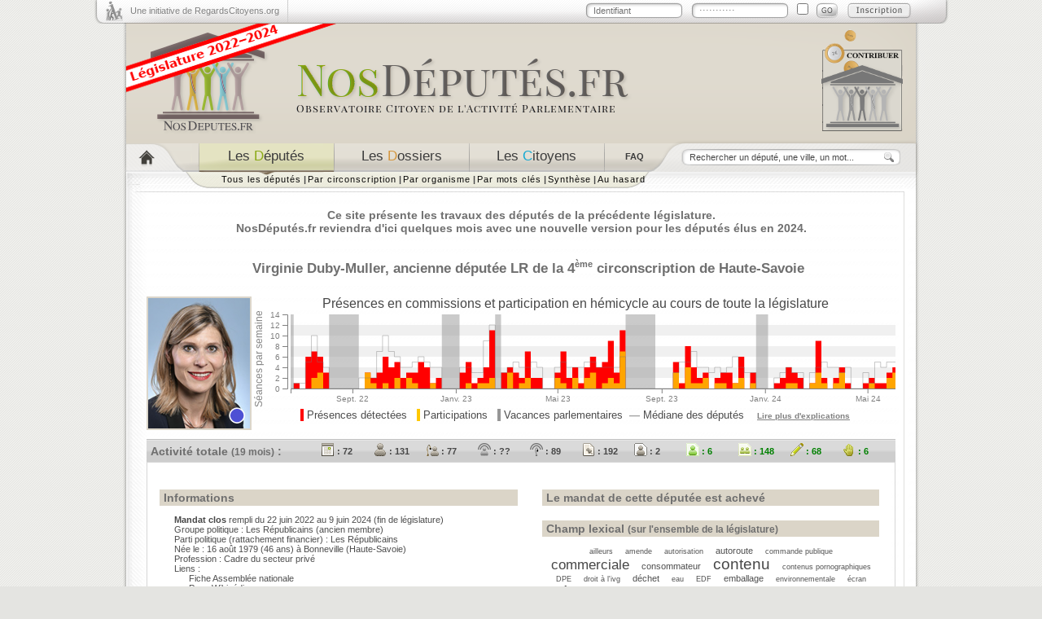

--- FILE ---
content_type: text/html; charset=utf-8
request_url: https://www.nosdeputes.fr/virginie-duby-muller
body_size: 10779
content:
<!DOCTYPE html PUBLIC "-//W3C//DTD XHTML 1.0 Strict//EN"
"http://www.w3.org/TR/xhtml1/DTD/xhtml1-strict.dtd">
<html xmlns="http://www.w3.org/1999/xhtml" xml:lang="fr" lang="fr">
  <head><meta http-equiv="Content-Type" content="text/html; charset=utf-8" />
<meta name="keywords" content="Virginie Duby-Muller Haute-Savoie depute LR Assemblée nationale" />
<meta name="description" content="Pour tout connaître de l&#039;activité de Virginie Duby-Muller à l&#039;Assemblée Nationale. Virginie Duby-Muller est ancienne députée LR de la 4ème circonscription de Haute-Savoie à l&#039;Assemblée Nationale." />
<meta name="parlementaire_id" content="d445" />
<meta name="parlementaire_id_url" content="https://www.nosdeputes.fr/id/d445" />
<meta name="twitter:card" content="summary_large_image" />
<meta name="twitter:description" content="Retrouvez l&#039;activité parlementaire de Virginie Duby-Muller à l&#039;Assemblée nationale" />
<meta name="twitter:image" content="https://www.nosdeputes.fr/virginie-duby-muller/preview" />
<meta name="language" content="fr" />
<meta name="robots" content="index, follow" />
<meta name="twitter:site" content="@RegardsCitoyens" />
<meta name="twitter:title" content="NosDéputés.fr par @RegardsCitoyens" />
<meta name="og:type" content="website" />
<meta name="og:title" content="NosDéputés.fr par Regards Citoyens" />
<meta name="og:site_name" content="NosDéputés.fr" />
<meta name="og:description" content="Observatoire citoyen de l&#039;activité parlementaire à l&#039;Assemblée nationale" />
<meta name="og:url" content="https://www.NosDéputés.fr" />
<meta name="og:locale" content="fr_FR" />
<meta name="og:image" content="https://www.nosdeputes.fr/images/xneth/bouton_logo.png" />
<meta name="og:image:type" content="image/png" />
<meta name="title" content="Virginie Duby-Muller - Son activité de députée à l&#039;Assemblée nationale - NosDéputés.fr" />
<title>Virginie Duby-Muller - Son activité de députée à l&#039;Assemblée nationale - NosDéputés.fr</title>
<link rel="alternate" type="application/rss+xml" title="L'activité de Virginie Duby-Muller" href="/virginie-duby-muller/rss"/><link rel="alternate" type="application/rss+xml" title="Les derniers commentaires portant sur l'activité de Virginie Duby-Muller" href="/virginie-duby-muller/commentaires/rss"/>    <link rel="shortcut icon" href="/favicon.ico" />
    <link rel="search" href="/nosdeputesfr.xml" title="Rechercher sur NosDéputés.fr" type="application/opensearchdescription+xml" />
    <link rel="stylesheet" type="text/css" media="screen" href="/css/xneth/jquery-ui-1.8.24.min.css" />
    <link rel="stylesheet" type="text/css" media="screen" href="/css/xneth/style.css?fa4b2707a99d561b6f3d21b154ad7cb57aea24c5
" />
    <link rel="stylesheet" type="text/css" media="screen" href="/css/fonts/liberation-sans.css" />
    <link rel="stylesheet" type="text/css" media="print" href="/css/xneth/print.css" />
    <!--[if lte IE 6]>
      <link rel="stylesheet" type="text/css" media="screen" href="/css/xneth/ie6.css" />
      <script type="text/javascript" src="/iepngfix/iepngfix_tilebg.js"></script>
      <style type="text/css">
        img, div { behavior: url('/iepngfix/iepngfix.php') }
      </style>
    <![endif]-->
    <style type="text/css">
.c_lfi { color: rgb(204,42,70); } .c_b_lfi { background-color: rgb(204,42,70); } .synthese .c_lfi { border-left: 5px solid rgb(204,42,70); } .list_orgas td span.c_lfi { width: 10px; height: 10px; display: inline-block; margin-right: 10px; background-color: rgb(204,42,70); }.c_gdr { color: rgb(207,77,39); } .c_b_gdr { background-color: rgb(207,77,39); } .synthese .c_gdr { border-left: 5px solid rgb(207,77,39); } .list_orgas td span.c_gdr { width: 10px; height: 10px; display: inline-block; margin-right: 10px; background-color: rgb(207,77,39); }.c_soc { color: rgb(255,149,145); } .c_b_soc { background-color: rgb(255,149,145); } .synthese .c_soc { border-left: 5px solid rgb(255,149,145); } .list_orgas td span.c_soc { width: 10px; height: 10px; display: inline-block; margin-right: 10px; background-color: rgb(255,149,145); }.c_eco { color: rgb(151,215,74); } .c_b_eco { background-color: rgb(151,215,74); } .synthese .c_eco { border-left: 5px solid rgb(151,215,74); } .list_orgas td span.c_eco { width: 10px; height: 10px; display: inline-block; margin-right: 10px; background-color: rgb(151,215,74); }.c_liot { color: rgb(216,226,24); } .c_b_liot { background-color: rgb(216,226,24); } .synthese .c_liot { border-left: 5px solid rgb(216,226,24); } .list_orgas td span.c_liot { width: 10px; height: 10px; display: inline-block; margin-right: 10px; background-color: rgb(216,226,24); }.c_ren { color: rgb(255,200,0); } .c_b_ren { background-color: rgb(255,200,0); } .synthese .c_ren { border-left: 5px solid rgb(255,200,0); } .list_orgas td span.c_ren { width: 10px; height: 10px; display: inline-block; margin-right: 10px; background-color: rgb(255,200,0); }.c_modem { color: rgb(255,152,0); } .c_b_modem { background-color: rgb(255,152,0); } .synthese .c_modem { border-left: 5px solid rgb(255,152,0); } .list_orgas td span.c_modem { width: 10px; height: 10px; display: inline-block; margin-right: 10px; background-color: rgb(255,152,0); }.c_hor { color: rgb(55,157,200); } .c_b_hor { background-color: rgb(55,157,200); } .synthese .c_hor { border-left: 5px solid rgb(55,157,200); } .list_orgas td span.c_hor { width: 10px; height: 10px; display: inline-block; margin-right: 10px; background-color: rgb(55,157,200); }.c_lr { color: rgb(78,81,212); } .c_b_lr { background-color: rgb(78,81,212); } .synthese .c_lr { border-left: 5px solid rgb(78,81,212); } .list_orgas td span.c_lr { width: 10px; height: 10px; display: inline-block; margin-right: 10px; background-color: rgb(78,81,212); }.c_rn { color: rgb(19,57,62); } .c_b_rn { background-color: rgb(19,57,62); } .synthese .c_rn { border-left: 5px solid rgb(19,57,62); } .list_orgas td span.c_rn { width: 10px; height: 10px; display: inline-block; margin-right: 10px; background-color: rgb(19,57,62); }.c_ni { color: rgb(165,165,165); } .c_b_ni { background-color: rgb(165,165,165); } .synthese .c_ni { border-left: 5px solid rgb(165,165,165); } .list_orgas td span.c_ni { width: 10px; height: 10px; display: inline-block; margin-right: 10px; background-color: rgb(165,165,165); } .synthese .c_lfi, .synthese .c_gdr, .synthese .c_soc, .synthese .c_eco, .synthese .c_liot, .synthese .c_ren, .synthese .c_modem, .synthese .c_hor, .synthese .c_lr, .synthese .c_rn, .synthese .c_ni { padding: 1px 2px; color: #6F6F6F; };</style>
    <script type="text/javascript" src="/js/jquery-1.8.3.min.js"></script>
    <script type="text/javascript" src="/js/jquery-ui-1.8.24.min.js"></script>
    <script type="text/javascript" src="/js/fonctions.js?fa4b2707a99d561b6f3d21b154ad7cb57aea24c5
"></script>
  <link rel="stylesheet" type="text/css" media="screen" href="/css/xneth/activityplot.css" />
</head>
  <body>
    <div id="contenu">
      <div id="top">
        <div class="initiative">
          <a target="_blank" href="https://www.regardscitoyens.org/" onclick="return(window.open(this.href)?false:true);">Une initiative de RegardsCitoyens.org</a>
        </div>
        <div id="connected" class="identification">
          <p id="loggued_top">
            <a href="/login">Se connecter</a> -
            <a href="/login">Mon compte</a>
          </p>
        </div>
        <script type="text/javascript"><!--
$('#connected').load("/ajax/identification");
        --></script>
      </div>
      <div id="header">
        <a style="float:left;" href="/"><img id="logo" alt="NosDeput&eacute;s.fr" src="/images/xneth/header_logo.png" /></a>
        <a style="float:right; margin-right: 55px; margin-top: 2px;" target="_blank" href="https://www.regardscitoyens.org/nous-aider/"><img alt="Nous soutenir" src="/images/contribuer.png" /></a>
      </div>
      <div id="menu">
        <div class="menu_navigation">
          <div id="item1"><a href="/" title="Accueil"></a></div>
            <div id="item2"><a class="selected" href="/deputes"><span class="gris">Les</span> <span class="vert">D</span><span class="gris">&eacute;put&eacute;s</span></a></div>
            <div id="item3"><a href="/dossiers/date"><span class="gris">Les</span> <span class="orange">D</span><span class="gris">ossiers</span></a></div>
            <div id="item4"><a href="/citoyens/date"><span class="gris">Les</span> <span class="bleu">C</span><span class="gris">itoyens</span></a></div>
            <div id="item5"><a title="Questions fréquemment posées" href="/faq"><span class="gris">FAQ</span></a></div>
          </div>
                    <div class="menu_recherche">
            <form action="/recherche" method="get">
              <p>
                <input class="rechercher examplevalue" name="search" type="text" size="25" value="Rechercher un député, une ville, un mot..."/>
                <input title="Rechercher sur NosDéputés.fr" class="bouton_ok" value="" type="submit"/>
              </p>
            </form>
          </div>
        </div>
        <div id="sous_menu">
          <div id="sous_menu_1" style="display:block">
          <div class="elements_sous_menu">
            <ul>
              <li><a href="/deputes">Tous les députés</a> <strong>|</strong></li>
              <li><a href="/circonscription">Par circonscription</a> <strong>|</strong></li>
              <li><a href="/organismes">Par organisme</a> <strong>|</strong></li>
              <li><a href="/deputes/tags">Par mots clés</a> <strong>|</strong></li>
              <li><a href="/synthese">Synthèse</a> <strong>|</strong></li>
              <li><a href="/hasard">Au hasard</a></li>
            </ul>
          </div>
        </div>
        <div id="sous_menu_2" style="display:none">
          <div class="elements_sous_menu">
            <ul>
              <li><a href="/dossiers/date">Les derniers dossiers</a> <strong>|</strong></li>
              <li><a href="/dossiers/plus">Les plus discutés</a> <strong>|</strong></li>
              <li><a href="/dossiers/coms">Les plus commentés</a> <strong>|</strong></li>
              <li><a href="/16/scrutins">Les scrutins publics</a></li>
            </ul>
          </div>
        </div>

        <div id="sous_menu_3" style="display:none">
          <div class="elements_sous_menu">
            <ul>
              <li><a href="/citoyens/date">Tous les citoyens</a> <strong>|</strong></li>
              <li><a href="/commentaires">Les derniers commentaires</a> <strong>|</strong></li>
              <li><a href="/assister-aux-debats">Assister aux débats</a></li>
            </ul>
          </div>
  	    </div>
      </div>
      <div id="corps_page">
        <div class="contenu_page">
                    <div id="announce"><h2>
                            Ce site présente les travaux des députés de la précédente législature.<br/>NosDéputés.fr reviendra d'ici quelques mois avec une nouvelle version pour les députés élus en 2024.              </h2></div>
                        <script type="text/javascript">
                $(document).ready(function() {
                  $('#announce h2').fadeOut();
                  $('#announce h2').delay(250).fadeIn('slow');
                });
            </script>
                                                    <div class="fiche_depute">
  <div class="info_depute">
    <h1>Virginie Duby-Muller</h1><h2>, ancienne députée <a href="/groupe/LR">LR</a> de la 4<sup><small>ème</small></sup> circonscription de <a href="/circonscription/departement/Haute-Savoie">Haute-Savoie</a></h2>
  </div>
  <div class="depute_gauche">
    <div class="photo_depute">
	  <img alt="Photo issue du site de l'Assemblée nationale ou de Wikipedia" title="Virginie Duby-Muller -- (ancienne députée)" src="/depute/photo/virginie-duby-muller/160" class="jstitle photo_fiche" style="width:125px; height:160px;" alt="Photo de Virginie Duby-Muller"/>    </div>
  </div>
  <div class="graph_depute">
    <script type="text/javascript" src="/js/d3.v4.min.js"></script>
<script type="text/javascript" src="/js/activityplot.js"></script>
<a href="/virginie-duby-muller/graphes/legislature"><div class="activity_plot" id="plottotal">
  <noscript>  <img
    style="width: 790px;"
    alt="Participation globale-annee de Virginie Duby-Muller"
    src="/virginie-duby-muller/graphes/legislature/total?questions=true&link=true&histogram=1"
  />
  </noscript></div>
</a><script type="text/javascript">
plot_activity_data("/virginie-duby-muller/graphes/legislature/total?questions=true&format=json", "plottotal", "790", "150", "total", "1");
</script>
<p><span class="jstitle" title="Nombre de réunions de commissions auxquelles la députée a été enregistrée présente et de séances en hémicycle pendant lesquelles la députée est intervenue même brièvement ou a participé physiquement à un scrutin public"><span style="background-color: rgb(255,0,0);">&nbsp;</span>&nbsp;Présences détectées</span>&nbsp;&nbsp;&nbsp;<span class="jstitle" title="Nombre de réunions de commissions et de séances en hémicycle pendant lesquelles la députée a participé aux débats"><span style="background-color: rgb(255,200,0);">&nbsp;</span>&nbsp;Participations</span>&nbsp;&nbsp;&nbsp;<span class="jstitle" title="Semaines durant lesquelles les députés ne se sont réunis ni en commission ni en hémicycle"><span style="background-color: rgb(150,150,150);">&nbsp;</span>&nbsp;Vacances parlementaires</span>&nbsp;&nbsp;<span class="jstitle" title="Médiane pour l'ensemble des députés du nombre de réunions de commissions et de séances en hémicycle auxquelles ils ont participé"><span style="font-weight: bolder; color: rgb(160,160,160);">&mdash;</span>&nbsp;Médiane des députés</span><span>&nbsp;&nbsp;&nbsp;&nbsp;<a class="jstitle graphe_explications" title="Consultez les questions fréquentes pour plus d'explications" href="/faq#post_4">Lire plus d'explications</a></span></p>
  </div>
  <div class="barre_activite">
    <h3 class="jstitle" title="Bilan d'activité totale -- durant 19 mois d'exercice du député, -- vacances parlementaires exclues">Activité totale <small>(19 mois)</small> :</h3>
<ul><li style="font-weight:bold;"><a class="jstitle" title="72 Semaines d'activité --  -- Nombre de semaines où le député a été relevé présent en commission, -- a pris la parole (même brièvement) dans l'hémicycle -- ou a participé physiquement à un scrutin public" href="/synthesetri/1#virginie-duby-muller"><img style="height: 16px; width: 16px;" src="/images/xneth/ico_sem_gris.png" alt="72 Semaines d'activité --  -- Nombre de semaines où le député a été relevé présent en commission, -- a pris la parole (même brièvement) dans l'hémicycle -- ou a participé physiquement à un scrutin public" /> : 72</a></li><li style="font-weight:bold;"><a class="jstitle" title="131 Présences en Commission --  -- Nombre de réunions de commission où le député a été relevé présent" href="/synthesetri/2#virginie-duby-muller"><img style="height: 16px; width: 16px;" src="/images/xneth/ico_com_pre_gris.png" alt="131 Présences en Commission --  -- Nombre de réunions de commission où le député a été relevé présent" /> : 131</a></li><li style="font-weight:bold;"><a class="jstitle" title="77 Interventions en Commission --  -- Nombre d'interventions prononcées par le député dans les commissions" href="/synthesetri/3#virginie-duby-muller"><img style="height: 16px; width: 16px;" src="/images/xneth/ico_com_inter_gris.png" alt="77 Interventions en Commission --  -- Nombre d'interventions prononcées par le député dans les commissions" /> : 77</a></li><li style="font-weight:bold;"><a href="/faq#post_4" class="jstitle" title="Présences en Hémicycle --  -- Information non publique"><img style="height: 16px; width: 16px;" src="/images/xneth/ico_hem_pre_gris.png" alt="Présences en Hémicycle" /> : ??</a></li><li style="font-weight:bold;"><a class="jstitle" title="89 Interventions longues en Hémicycle --  -- Nombre d'interventions de plus de 20 mots -- prononcées par le député en hémicycle" href="/synthesetri/4#virginie-duby-muller"><img style="height: 16px; width: 16px;" src="/images/xneth/ico_inter_hem_long_gris.png" alt="89 Interventions longues en Hémicycle --  -- Nombre d'interventions de plus de 20 mots -- prononcées par le député en hémicycle" /> : 89</a></li><li style="font-weight:bold;"><a class="jstitle" title="192 Amendements proposés --  -- Nombre d'amendements proposés par le député -- (indiqué « auteur » par l'Assemblée)" href="/synthesetri/6#virginie-duby-muller"><img style="height: 16px; width: 16px;" src="/images/xneth/ico_amendmt_sign_gris.png" alt="192 Amendements proposés --  -- Nombre d'amendements proposés par le député -- (indiqué « auteur » par l'Assemblée)" /> : 192</a></li><li style="font-weight:bold;"><a class="jstitle" title="2 Rapports écrits --  -- Nombre de rapports ou avis dont le député est l'auteur" href="/synthesetri/9#virginie-duby-muller"><img style="height: 16px; width: 16px;" src="/images/xneth/ico_rap_gris.png" alt="2 Rapports écrits --  -- Nombre de rapports ou avis dont le député est l'auteur" /> : 2</a></li><li style="color: green;font-weight:bold;"><a class="jstitle" title="6 Propositions de loi écrites (fait partie des 150 plus actifs sur ce critère) --  -- Nombre de propositions de loi ou de résolution -- dont le député est l'auteur" href="/synthesetri/10#virginie-duby-muller"><img style="height: 16px; width: 16px;" src="/images/xneth/ico_pple_vert.png" alt="6 Propositions de loi écrites (fait partie des 150 plus actifs sur ce critère) --  -- Nombre de propositions de loi ou de résolution -- dont le député est l'auteur" /> : 6</a></li><li style="color: green;font-weight:bold;"><a class="jstitle" title="148 Propositions de loi signées (fait partie des 150 plus actifs sur ce critère) --  -- Nombre de propositions de loi ou de résolution -- dont le député est cosignataire" href="/synthesetri/11#virginie-duby-muller"><img style="height: 16px; width: 16px;" src="/images/xneth/ico_ppls_vert.png" alt="148 Propositions de loi signées (fait partie des 150 plus actifs sur ce critère) --  -- Nombre de propositions de loi ou de résolution -- dont le député est cosignataire" /> : 148</a></li><li style="color: green;font-weight:bold;"><a class="jstitle" title="68 Questions écrites (fait partie des 150 plus actifs sur ce critère) --  -- Nombre de questions écrites soumises -- par le député au gouvernement" href="/synthesetri/12#virginie-duby-muller"><img style="height: 16px; width: 16px;" src="/images/xneth/ico_quest_ecrit_vert.png" alt="68 Questions écrites (fait partie des 150 plus actifs sur ce critère) --  -- Nombre de questions écrites soumises -- par le député au gouvernement" /> : 68</a></li><li style="color: green;font-weight:bold;"><a class="jstitle" title="6 Questions orales (fait partie des 150 plus actifs sur ce critère) --  -- Nombre de questions orales posées -- par le député au gouvernement" href="/synthesetri/13#virginie-duby-muller"><img style="height: 16px; width: 16px;" src="/images/xneth/ico_quest_oral_vert.png" alt="6 Questions orales (fait partie des 150 plus actifs sur ce critère) --  -- Nombre de questions orales posées -- par le député au gouvernement" /> : 6</a></li></ul>
  </div>
  <div class="stopfloat"></div>
</div>

<div class="contenu_depute">
    <div class="boite_depute" id="b1">
    <h2>Informations</h2>
      <ul>
                        <li><b>Mandat clos</b> rempli du 22 juin 2022 au 9 juin 2024 (fin de législature)</li>
                <li>Groupe politique : <a href="/groupe/LR">Les Républicains</a> (ancien membre)</li>
                <li>Parti politique (rattachement financier) : Les Républicains</li>
                <li>Née le : 16 août 1979 (46 ans) à Bonneville (Haute-Savoie)</li>
        <li>Profession : <a href="/recherche/%22Cadre+du+secteur+priv%C3%A9%22?object_name=Parlementaire&amp;tag=profession%3Dcadre+du+secteur+prive&amp;sort=1&amp;noredirect=1">Cadre du secteur privé</a></li>
        <li>Liens :
          <ul><li><a title="Lien externe" rel="nofollow" href="https://www2.assemblee-nationale.fr/deputes/fiche/OMC_PA608826">Fiche Assemblée nationale</a></li><li><a href="https://fr.wikipedia.org/wiki/Virginie%20Duby-Muller">Page Wikipédia</a></li><li><a title="Lien externe" rel="nofollow" href="https://twitter.com/DubyMuller">Compte Twitter : @DubyMuller</a></li><li><a title="Lien externe" rel="nofollow" href="https://fr-fr.facebook.com/vir.muller">Page Facebook</a></li><li><a title="Lien externe" rel="nofollow" href="http://www.virginiedubymuller.fr">Site web : http://www.virginiedubymuller.fr</a></li></ul>
      </ul>

      <h2>Contact</h2>
      <ul>
        <li>Par e-mail :
                    <ul>
                        <li><a href="mailto:Virginie.Duby-Muller@assemblee-nationale.fr">Virginie.Duby-Muller@assemblee-nationale.fr</a></li>
                        <li><a href="mailto:depute@virginiedubymuller.fr">depute@virginiedubymuller.fr</a></li>
                      </ul>
                  </li>
        <li>Par courrier :
                    <ul>
                        <li>Assemblée nationale 126 Rue de l'Université 75355 Paris 07 SP</li>
                        <li>7 Place de la Libération BP 59 74100 Annemasse 04 50 80 35 02</li>
                      </ul>
                  </li>
              </ul>
    
    
        <h2>Travaux législatifs</h2>
      <h3>Ses principaux dossiers durant la législature</h3>
      <ul>
<li><a href="/16/virginie-duby-muller/dossier/3429">Industrie verte</a> (<span class="list_inter">30&nbsp;interventions</span>)</li><li><a href="/16/virginie-duby-muller/dossier/2228">Lutte contre les arnaques et les dérives des influenceurs sur les réseaux sociaux</a> (<span class="list_inter">9&nbsp;interventions</span>)</li><li><a href="/16/virginie-duby-muller/dossier/2986">Régularisation du plui de la communauté de communes du bas-chablais</a> (<span class="list_inter">9&nbsp;interventions</span>)</li><li><a href="/16/virginie-duby-muller/dossier/1582">Projet de loi de financement rectificative de la sécurité sociale pour 2023</a> (<span class="list_inter">7&nbsp;interventions</span>)</li></ul>
<p class="suivant"><a href="/virginie-duby-muller/dossiers">Tous ses dossiers</a></p>
      <h3>Ses interventions</h3>
      <p class="paddingleft"><a href="/recherche?object_name=Intervention&amp;tag=parlementaire%3Dvirginie+duby-muller%2Ctype%3Dcommission&amp;sort=1">Consulter ses travaux en commissions</a></p>
      <p class="paddingleft"><a href="/recherche?object_name=Intervention&amp;tag=parlementaire%3Dvirginie+duby-muller%2Ctype%3Dloi&amp;sort=1">Consulter ses travaux en hémicycle</a></p>
      <p class="paddingleft"><a href="/recherche?object_name=Intervention&amp;tag=parlementaire%3Dvirginie+duby-muller&amp;sort=1">Consulter toutes ses interventions</a></p>

      <div class="titre_amendements">
        <h3>Ses amendements</h3>
        <p class="paddingleft"><a href="/recherche?object_name=Amendement&amp;tag=parlementaire%3Dvirginie+duby-muller&amp;sort=1">Consulter tous ses amendements</a></p>
      </div>
      <table class="sorts_amendements">
  <tr><th>Proposés</th><th/><th>Signés</th></tr>
  <tr class="total_sorts"><td>192</td><td class="titre_sort">Total</td><td>4943</td></tr><tr><td>8</td><td class="titre_sort">adoptés</td><td>207</td></tr><tr><td>32</td><td class="titre_sort">rejetés</td><td>967</td></tr><tr><td>26</td><td class="titre_sort">tombés</td><td>402</td></tr><tr><td>18</td><td class="titre_sort">retirés</td><td>281</td></tr><tr><td>42</td><td class="titre_sort">non soutenus</td><td>512</td></tr><tr><td>40</td><td class="titre_sort">irrecevables</td><td>1442</td></tr><tr><td>26</td><td class="titre_sort">en attente</td><td>1132</td></tr></table>
      </div>

  <div class="boite_depute" id="b2">
        <h2>Le mandat de cette députée est achevé</h2>
    
        <h2>Champ lexical <small>(sur l'ensemble de la législature)</small></h2>
      <div style="text-align: justify">
<div>
<div class="internal_tag_cloud">
<span class="tag_level_0">
<a href="/recherche/%22ailleurs%22?object_name=Intervention&tag=parlementaire%3Dvirginie+duby-muller%2Cailleurs&sort=1">ailleurs</a></span> <span class="tag_level_0">
<a href="/recherche/%22amende%22?object_name=Intervention&tag=parlementaire%3Dvirginie+duby-muller%2Camende&sort=1">amende</a></span> <span class="tag_level_0">
<a href="/recherche/%22autorisation%22?object_name=Intervention&tag=parlementaire%3Dvirginie+duby-muller%2Cautorisation&sort=1">autorisation</a></span> <span class="tag_level_2">
<a href="/recherche/%22autoroute%22?object_name=Intervention&tag=parlementaire%3Dvirginie+duby-muller%2Cautoroute&sort=1">autoroute</a></span> <span class="tag_level_0">
<a href="/recherche/%22commande+publique%22?object_name=Intervention&tag=parlementaire%3Dvirginie+duby-muller%2Ccommande+publique&sort=1">commande&nbsp;publique</a></span> <span class="tag_level_3">
<a href="/recherche/%22commerciale%22?object_name=Intervention&tag=parlementaire%3Dvirginie+duby-muller%2Ccommerciale&sort=1">commerciale</a></span> <span class="tag_level_2">
<a href="/recherche/%22consommateur%22?object_name=Intervention&tag=parlementaire%3Dvirginie+duby-muller%2Cconsommateur&sort=1">consommateur</a></span> <span class="tag_level_4">
<a href="/recherche/%22contenu%22?object_name=Intervention&tag=parlementaire%3Dvirginie+duby-muller%2Ccontenu&sort=1">contenu</a></span> <span class="tag_level_0">
<a href="/recherche/%22contenus+pornographiques%22?object_name=Intervention&tag=parlementaire%3Dvirginie+duby-muller%2Ccontenus+pornographiques&sort=1">contenus&nbsp;pornographiques</a></span> <span class="tag_level_0">
<a href="/recherche/%22DPE%22?object_name=Intervention&tag=parlementaire%3Dvirginie+duby-muller%2CDPE&sort=1">DPE</a></span> <span class="tag_level_0">
<a href="/recherche/%22droit+%C3%A0+l%27ivg%22?object_name=Intervention&tag=parlementaire%3Dvirginie+duby-muller%2Cdroit+a+l%27ivg&sort=1">droit&nbsp;à&nbsp;l'ivg</a></span> <span class="tag_level_2">
<a href="/recherche/%22d%C3%A9chet%22?object_name=Intervention&tag=parlementaire%3Dvirginie+duby-muller%2Cdechet&sort=1">déchet</a></span> <span class="tag_level_0">
<a href="/recherche/%22eau%22?object_name=Intervention&tag=parlementaire%3Dvirginie+duby-muller%2Ceau&sort=1">eau</a></span> <span class="tag_level_0">
<a href="/recherche/%22EDF%22?object_name=Intervention&tag=parlementaire%3Dvirginie+duby-muller%2CEDF&sort=1">EDF</a></span> <span class="tag_level_2">
<a href="/recherche/%22emballage%22?object_name=Intervention&tag=parlementaire%3Dvirginie+duby-muller%2Cemballage&sort=1">emballage</a></span> <span class="tag_level_0">
<a href="/recherche/%22environnementale%22?object_name=Intervention&tag=parlementaire%3Dvirginie+duby-muller%2Cenvironnementale&sort=1">environnementale</a></span> <span class="tag_level_0">
<a href="/recherche/%22%C3%A9cran%22?object_name=Intervention&tag=parlementaire%3Dvirginie+duby-muller%2CeZcran&sort=1">écran</a></span> <span class="tag_level_4">
<a href="/recherche/%22%C3%A9pargne%22?object_name=Intervention&tag=parlementaire%3Dvirginie+duby-muller%2CeZpargne&sort=1">épargne</a></span> <span class="tag_level_2">
<a href="/recherche/%22femme%22?object_name=Intervention&tag=parlementaire%3Dvirginie+duby-muller%2Cfemme&sort=1">femme</a></span> <span class="tag_level_0">
<a href="/recherche/%22grossesse%22?object_name=Intervention&tag=parlementaire%3Dvirginie+duby-muller%2Cgrossesse&sort=1">grossesse</a></span> <span class="tag_level_0">
<a href="/recherche/%22inscrire%22?object_name=Intervention&tag=parlementaire%3Dvirginie+duby-muller%2Cinscrire&sort=1">inscrire</a></span> <span class="tag_level_2">
<a href="/recherche/%22IVG%22?object_name=Intervention&tag=parlementaire%3Dvirginie+duby-muller%2CIVG&sort=1">IVG</a></span> <span class="tag_level_0">
<a href="/recherche/%22libert%C3%A9%22?object_name=Intervention&tag=parlementaire%3Dvirginie+duby-muller%2Cliberte&sort=1">liberté</a></span> <span class="tag_level_3">
<a href="/recherche/%22location%22?object_name=Intervention&tag=parlementaire%3Dvirginie+duby-muller%2Clocation&sort=1">location</a></span> <span class="tag_level_4">
<a href="/recherche/%22logement%22?object_name=Intervention&tag=parlementaire%3Dvirginie+duby-muller%2Clogement&sort=1">logement</a></span> <span class="tag_level_0">
<a href="/recherche/%22majeur%22?object_name=Intervention&tag=parlementaire%3Dvirginie+duby-muller%2Cmajeur&sort=1">majeur</a></span> <span class="tag_level_2">
<a href="/recherche/%22message%22?object_name=Intervention&tag=parlementaire%3Dvirginie+duby-muller%2Cmessage&sort=1">message</a></span> <span class="tag_level_3">
<a href="/recherche/%22meubl%C3%A9%22?object_name=Intervention&tag=parlementaire%3Dvirginie+duby-muller%2Cmeuble&sort=1">meublé</a></span> <span class="tag_level_2">
<a href="/recherche/%22meubl%C3%A9s+de+tourisme%22?object_name=Intervention&tag=parlementaire%3Dvirginie+duby-muller%2Cmeubles+de+tourisme&sort=1">meublés&nbsp;de&nbsp;tourisme</a></span> <span class="tag_level_3">
<a href="/recherche/%22mineur%22?object_name=Intervention&tag=parlementaire%3Dvirginie+duby-muller%2Cmineur&sort=1">mineur</a></span> <span class="tag_level_2">
<a href="/recherche/%22obligation%22?object_name=Intervention&tag=parlementaire%3Dvirginie+duby-muller%2Cobligation&sort=1">obligation</a></span> <span class="tag_level_3">
<a href="/recherche/%22op%C3%A9rateur%22?object_name=Intervention&tag=parlementaire%3Dvirginie+duby-muller%2Coperateur&sort=1">opérateur</a></span> <span class="tag_level_0">
<a href="/recherche/%22parent%22?object_name=Intervention&tag=parlementaire%3Dvirginie+duby-muller%2Cparent&sort=1">parent</a></span> <span class="tag_level_2">
<a href="/recherche/%22personne%22?object_name=Intervention&tag=parlementaire%3Dvirginie+duby-muller%2Cpersonne&sort=1">personne</a></span> <span class="tag_level_4">
<a href="/recherche/%22plateforme%22?object_name=Intervention&tag=parlementaire%3Dvirginie+duby-muller%2Cplateforme&sort=1">plateforme</a></span> <span class="tag_level_0">
<a href="/recherche/%22pornographique%22?object_name=Intervention&tag=parlementaire%3Dvirginie+duby-muller%2Cpornographique&sort=1">pornographique</a></span> <span class="tag_level_3">
<a href="/recherche/%22pratique%22?object_name=Intervention&tag=parlementaire%3Dvirginie+duby-muller%2Cpratique&sort=1">pratique</a></span> <span class="tag_level_0">
<a href="/recherche/%22priv%C3%A9e%22?object_name=Intervention&tag=parlementaire%3Dvirginie+duby-muller%2Cprivee&sort=1">privée</a></span> <span class="tag_level_4">
<a href="/recherche/%22promotion%22?object_name=Intervention&tag=parlementaire%3Dvirginie+duby-muller%2Cpromotion&sort=1">promotion</a></span> <span class="tag_level_3">
<a href="/recherche/%22propri%C3%A9taire%22?object_name=Intervention&tag=parlementaire%3Dvirginie+duby-muller%2Cproprietaire&sort=1">propriétaire</a></span> <span class="tag_level_2">
<a href="/recherche/%22pr%C3%A9vention%22?object_name=Intervention&tag=parlementaire%3Dvirginie+duby-muller%2Cprevention&sort=1">prévention</a></span> <span class="tag_level_4">
<a href="/recherche/%22publicit%C3%A9%22?object_name=Intervention&tag=parlementaire%3Dvirginie+duby-muller%2Cpublicite&sort=1">publicité</a></span> <span class="tag_level_2">
<a href="/recherche/%22rapport%22?object_name=Intervention&tag=parlementaire%3Dvirginie+duby-muller%2Crapport&sort=1">rapport</a></span> <span class="tag_level_0">
<a href="/recherche/%22r%C3%A9f%C3%A9rentiel%22?object_name=Intervention&tag=parlementaire%3Dvirginie+duby-muller%2Creferentiel&sort=1">référentiel</a></span> <span class="tag_level_2">
<a href="/recherche/%22r%C3%A9novation%22?object_name=Intervention&tag=parlementaire%3Dvirginie+duby-muller%2Crenovation&sort=1">rénovation</a></span> <span class="tag_level_2">
<a href="/recherche/%22r%C3%A9sidence%22?object_name=Intervention&tag=parlementaire%3Dvirginie+duby-muller%2Cresidence&sort=1">résidence</a></span> <span class="tag_level_0">
<a href="/recherche/%22sexuelle%22?object_name=Intervention&tag=parlementaire%3Dvirginie+duby-muller%2Csexuelle&sort=1">sexuelle</a></span> <span class="tag_level_4">
<a href="/recherche/%22site%22?object_name=Intervention&tag=parlementaire%3Dvirginie+duby-muller%2Csite&sort=1">site</a></span> <span class="tag_level_0">
<a href="/recherche/%22s%C3%BBret%C3%A9%22?object_name=Intervention&tag=parlementaire%3Dvirginie+duby-muller%2Csurete&sort=1">sûreté</a></span> <span class="tag_level_4">
<a href="/recherche/%22tourisme%22?object_name=Intervention&tag=parlementaire%3Dvirginie+duby-muller%2Ctourisme&sort=1">tourisme</a></span> <span class="tag_level_4">
<a href="/recherche/%22touristique%22?object_name=Intervention&tag=parlementaire%3Dvirginie+duby-muller%2Ctouristique&sort=1">touristique</a></span> <span class="tag_level_0">
<a href="/recherche/%22travail%22?object_name=Intervention&tag=parlementaire%3Dvirginie+duby-muller%2Ctravail&sort=1">travail</a></span> <span class="tag_level_0">
<a href="/recherche/%22usage%22?object_name=Intervention&tag=parlementaire%3Dvirginie+duby-muller%2Cusage&sort=1">usage</a></span> <span class="tag_level_0">
<a href="/recherche/%22utilisateur%22?object_name=Intervention&tag=parlementaire%3Dvirginie+duby-muller%2Cutilisateur&sort=1">utilisateur</a></span> <span class="tag_level_2">
<a href="/recherche/%22verte%22?object_name=Intervention&tag=parlementaire%3Dvirginie+duby-muller%2Cverte&sort=1">verte</a></span> <span class="tag_level_2">
<a href="/recherche/%22zone%22?object_name=Intervention&tag=parlementaire%3Dvirginie+duby-muller%2Czone&sort=1">zone</a></span> </div>
</div>
<p class="suivant"><a href="/virginie-duby-muller/tags?all=1">Tous ses mots</a></p>
      </div>

    <h2>Productions parlementaires</h2>
      <h3>Ses derniers rapports</h3>
      <ul>
<li><a href="/16/document/2339">13/03/24&nbsp;: Rapport d'information   sur l'application des lois déposé en application de l'article 145-7 alinéa 1 du règlement, pa...</a></li><li><a href="/16/document/285-tII">05/10/22&nbsp;: Avis  (Tome II)  sur le projet de loi de finances pour 2023 (n°273).</a></li></ul>
<p class="suivant"><a href="/virginie-duby-muller/documents/rap">Tous ses rapports</a></p>
      <h3>Ses dernières propositions de loi</h3>
      <ul>
<li><a href="/16/document/2324">12/03/24&nbsp;: Proposition de loi   présentée en application de l'article 11 de la Constitution visant à réformer l'accès aux presta...</a></li><li><a href="/16/document/2276">05/03/24&nbsp;: Proposition de loi   visant à rendre imprescriptibles les crimes et délits sexuels commis contre les mineurs</a></li><li><a href="/16/document/2178">13/02/24&nbsp;: Proposition de loi   visant à lutter contre la violence et les comportements racistes dans les enceintes sportives</a></li><li><a href="/16/document/1129">25/04/23&nbsp;: Proposition de loi   visant à permettre aux personnes amputées d’un membre supérieur de bénéficier de la carte mobili...</a></li></ul>

      <p class="suivant"><a href="/virginie-duby-muller/documents/loi">Toutes ses propositions de loi cosignées</a></p>

    <h2>Votes</h2>
      <h3>Ses derniers votes</h3>
       <ul>
<li>
    <a href="/16/scrutin/4105">
        07/06/24 :

                    <strong class="vote-contre">
            contre</strong>

            
            
        
        l'amendement n° 518 de Mme Iborra et l'amendement identique suivant à l'article 7 du projet de loi relatif à l'accompagnement des malades et de la fin de vie (première lecture).
        <i>(par délégation)</i>    </a>
</li>
<li>
    <a href="/16/scrutin/4104">
        07/06/24 :

                    <strong class="vote-pour">
            pour</strong>

            
            
        
        l'amendement n° 3204 de M. Bentz à l'article 7 du projet de loi relatif à l'accompagnement des malades et de la fin de vie (première lecture).
        <i>(par délégation)</i>    </a>
</li>
<li>
    <a href="/16/scrutin/4103">
        07/06/24 :

                    <strong class="vote-pour">
            pour</strong>

            
            
        
        l'amendement n° 1016 de M. Odoul à l'article 7 du projet de loi relatif à l'accompagnement des malades et de la fin de vie (première lecture).
        <i>(par délégation)</i>    </a>
</li>
<li>
    <a href="/16/scrutin/4102">
        07/06/24 :

                    <strong class="vote-contre">
            contre</strong>

            
            
        
        l'amendement n° 1864 de M. Pilato à l'article 7 du projet de loi relatif à l'accompagnement des malades et de la fin de vie (première lecture).
        <i>(par délégation)</i>    </a>
</li>
</ul>      <p class="suivant"><a href="/virginie-duby-muller/votes">Tous ses votes</a></p>

    <h2>Questions au gouvernement</h2>
      <h3>Ses dernières questions orales</h3>
       <ul>
<li><a href="/16/seance/2698#table_5578">03/04/24&nbsp;: Avenir d'atos (<span class="list_com">1&nbsp;commentaire</span>)</a></li><li><a href="/16/seance/2665#table_5440">26/03/24&nbsp;: Crise du logement en haute-savoie</a></li><li><a href="/16/seance/2546#table_5072">05/03/24&nbsp;: Statut des sapeurs-pompiers volontaires</a></li><li><a href="/16/seance/1334#table_2509">09/05/23&nbsp;: Enjeux géostratégiques</a></li></ul>
<p class="suivant"><a href="/virginie-duby-muller/interventions/question">Toutes ses questions orales</a></p>

      <h3>Ses dernières questions écrites</h3>
       <ul>
<li><a href="/16/question/QE/18697">11/06/24&nbsp;: Ministère des sports&nbsp;(sports)</a></li><li><a href="/16/question/QE/18479">11/06/24&nbsp;: Ministère auprès du ministre de l’intérieur&nbsp;(collectivités territoriales)</a></li><li><a href="/16/question/QE/18343">04/06/24&nbsp;: Ministère du ministère de l’économie&nbsp;(numérique)</a></li><li><a href="/16/question/QE/18267">04/06/24&nbsp;: Ministère du ministère de la culture&nbsp;(culture)</a></li></ul>
<p class="suivant"><a href="/recherche?object_name=QuestionEcrite&amp;tag=parlementaire%3Dvirginie+duby-muller&amp;sort=1">Toutes ses questions écrites</a></p>

    
        <h2>Historique des fonctions et mandats</h2>
      <ul><li><a href="https://2017-2022.nosdeputes.fr/virginie-duby-muller"><strong>Députée réélue : voir sa page NosDéputés.fr de la précédente législature</strong></a><br/><br/></li>        <li><a href="/organisme/mission-temporaire-pour-le-ministere-de-la-culture-ingenierie-culturelle-des-collectivites-territoriales-en-milieu-rural">Mission temporaire pour le ministère de la culture : ingénierie culturelle des collectivités territoriales en milieu rural</a> (chargée de mission du 29 février 2024 au 11 juin 2024)</li>
              <li><a href="/organisme/commission-departementale-prevue-a-l-article-l-2334-37-du-code-general-des-collectivites-territoriales">Commission départementale prévue à l'article l. 2334-37 du code général des collectivités territoriales</a> (membre titulaire du 25 janvier 2023 au 11 juin 2024)</li>
              <li><a href="/organisme/conseil-national-du-numerique-formation-elargie">Conseil national du numérique formation élargie</a> (membre titulaire du 25 janvier 2023 au 11 juin 2024)</li>
              <li><a href="/organisme/groupe-francais-de-l-union-interparlementaire-u-i-p">Groupe français de l'union interparlementaire u.i.p</a> (membre du 9 septembre 2022 au 11 juin 2024)</li>
              <li><a href="/organisme/commission-speciale-chargee-d-examiner-la-proposition-de-loi-organique-relative-a-l-extension-des-prelevements-sur-les-recettes-de-l-etat-au-profit-des-organismes-du-secteur-audiovisuel-public">Commission spéciale chargée d'examiner la proposition de loi organique relative à l'extension des prélèvements sur les recettes de l'État au profit des organismes du secteur audiovisuel public</a> (membre du 18 mai 2024 au 9 juin 2024)</li>
              <li><a href="/organisme/groupe-d-etudes-chretiens-d-orient">Groupe d'études chrétiens d'orient</a> (membre du 22 avril 2023 au 9 juin 2024)</li>
              <li><a href="/organisme/groupe-d-etudes-industries-du-luxe">Groupe d'études industries du luxe</a> (membre du 6 avril 2023 au 9 juin 2024)</li>
              <li><a href="/organisme/groupe-d-etudes-sahara-occidental">Groupe d'études sahara occidental</a> (membre du 22 mars 2023 au 9 juin 2024)</li>
              <li><a href="/organisme/groupe-d-etudes-enjeux-frontaliers-et-transfrontaliers">Groupe d'études enjeux frontaliers et transfrontaliers</a> (membre du 2 mars 2023 au 9 juin 2024)</li>
              <li><a href="/organisme/groupe-d-etudes-prostitution">Groupe d'études prostitution</a> (secrétaire du 28 février 2023 au 9 juin 2024)</li>
              <li><a href="/organisme/groupe-d-etudes-economie-securite-et-souverainete-numeriques">Groupe d'études Économie, sécurité et souveraineté numériques</a> (<strong>vice-présidente</strong> du 16 février 2023 au 9 juin 2024)</li>
              <li><a href="/organisme/groupe-d-etudes-gastronomie-metiers-de-bouche-et-arts-de-la-table">Groupe d'études gastronomie, métiers de bouche et arts de la table</a> (membre du 16 février 2023 au 9 juin 2024)</li>
              <li><a href="/organisme/groupe-d-etudes-gens-du-voyage">Groupe d'études gens du voyage</a> (membre du 15 février 2023 au 9 juin 2024)</li>
              <li><a href="/organisme/groupe-d-etudes-illettrisme-et-illectronisme">Groupe d'études illettrisme et illectronisme</a> (membre du 10 février 2023 au 9 juin 2024)</li>
              <li><a href="/organisme/groupe-d-etudes-deserts-medicaux-et-acces-aux-soins">Groupe d'études déserts médicaux et accès aux soins</a> (membre du 10 février 2023 au 9 juin 2024)</li>
              <li><a href="/organisme/groupe-d-amitie-france-suisse">Groupe d'amitié france-suisse</a> (<strong>vice-présidente</strong> du 9 février 2023 au 9 juin 2024)</li>
              <li><a href="/organisme/groupe-d-etudes-montagne">Groupe d'études montagne</a> (membre du 9 février 2023 au 9 juin 2024)</li>
              <li><a href="/organisme/groupe-d-etudes-violences-intrafamiliales">Groupe d'études violences intrafamiliales</a> (membre du 9 février 2023 au 9 juin 2024)</li>
              <li><a href="/organisme/groupe-d-etudes-pastoralisme">Groupe d'études pastoralisme</a> (membre du 9 février 2023 au 9 juin 2024)</li>
              <li><a href="/organisme/groupe-d-etudes-economie-du-livre-et-du-papier">Groupe d'études Économie du livre et du papier</a> (membre du 3 février 2023 au 9 juin 2024)</li>
              <li><a href="/organisme/groupe-d-etudes-sapeurs-pompiers-securite-civile-et-gestion-des-crises">Groupe d'études sapeurs-pompiers, sécurité civile et gestion des crises</a> (membre du 3 février 2023 au 9 juin 2024)</li>
              <li><a href="/organisme/groupe-d-etudes-eau-et-biodiversite">Groupe d'études eau et biodiversité</a> (membre du 3 février 2023 au 9 juin 2024)</li>
              <li><a href="/organisme/groupe-d-etudes-tourisme-et-patrimoine">Groupe d'études tourisme et patrimoine</a> (membre du 2 février 2023 au 9 juin 2024)</li>
              <li><a href="/organisme/groupe-d-etudes-handicap-et-inclusion">Groupe d'études handicap et inclusion</a> (membre du 2 février 2023 au 9 juin 2024)</li>
              <li><a href="/organisme/groupe-d-etudes-adoption">Groupe d'études adoption</a> (membre du 1er février 2023 au 9 juin 2024)</li>
              <li><a href="/organisme/groupe-d-etudes-vigne-vin-et-oenologie">Groupe d'études vigne, vin et œnologie</a> (membre du 27 janvier 2023 au 9 juin 2024)</li>
              <li><a href="/organisme/groupe-d-etudes-cinema-et-production-audiovisuelle">Groupe d'études cinéma et production audiovisuelle</a> (membre du 27 janvier 2023 au 9 juin 2024)</li>
              <li><a href="/organisme/groupe-d-amitie-france-ethiopie">Groupe d'amitié france-ethiopie</a> (<strong>présidente</strong> du 9 décembre 2022 au 9 juin 2024)</li>
              <li><a href="/organisme/commission-des-affaires-economiques">Commission des affaires économiques</a> (membre du 11 novembre 2022 au 9 juin 2024)</li>
              <li><a href="/organisme/delegation-de-l-assemblee-nationale-aux-droits-des-femmes-et-a-l-egalite-des-chances-entre-les-hommes-et-les-femmes">Délégation de l'assemblée nationale aux droits des femmes et à l'égalité des chances entre les hommes et les femmes</a> (<strong>vice-présidente</strong> du 21 juillet 2022 au 9 juin 2024)</li>
              <li><a href="/organisme/commission-chargee-de-l-application-de-l-article-26-de-la-constitution">Commission chargée de l'application de l'article 26 de la constitution</a> (membre suppléante du 20 juillet 2022 au 9 juin 2024)</li>
              <li><a href="/groupe/LR">Groupe Les Républicains</a> (membre du 29 juin 2022 au 9 juin 2024)</li>
              <li><a href="/organisme/commission-speciale-chargee-d-examiner-le-projet-de-loi-visant-a-securiser-et-reguler-l-espace-numerique">Commission spéciale chargée d'examiner le projet de loi visant à sécuriser et réguler l'espace numérique</a> (membre du 14 juillet 2023 au 12 avril 2024)</li>
              <li><a href="/organisme/commission-speciale-chargee-d-examiner-le-projet-de-loi-relatif-a-l-industrie-verte">Commission spéciale chargée d'examiner le projet de loi relatif à l'industrie verte</a> (<strong>vice-présidente</strong> du 29 juin 2023 au 21 novembre 2023)</li>
              <li><a href="/organisme/groupe-de-suivi-relatif-a-la-preparation-du-projet-de-loi-relatif-a-l-industrie-verte">Groupe de suivi relatif à la préparation du projet de loi relatif à l'industrie verte</a> (<strong>rapporteure</strong> du 13 avril 2023 au 29 juin 2023)</li>
              <li><a href="/organisme/groupe-d-etudes-prostitution">Groupe d'études prostitution</a> (membre du 11 février 2023 au 28 février 2023)</li>
              <li><a href="/organisme/commission-des-affaires-economiques">Commission des affaires économiques</a> (membre du 30 juin 2022 au 9 novembre 2022)</li>
              <li>Députée du 22/06/2022 au 09/06/2024 (fin de législature)</li>
              <li>Députée du 21/06/2017 au 21/06/2022 (fin de législature)</li>
              <li>Députée du 20/06/2012 au 20/06/2017 (fin de législature)</li>
      </ul>
    
  </div>
    <div class="bas_depute">
    <h2 class="list_com">Derniers commentaires concernant les travaux de Virginie Duby-Muller <span class="rss"><a href="/virginie-duby-muller/commentaires/rss"><img alt="Flux rss" src="/images/xneth/rss.png" /></a></span></h2>
    <div id="commentaire_3554" class="commentaire">
<p><span class="titre_commentaire"><a href="/16/intervention/541209#commentaire_3554">Questions au premier ministre - Suite à ses propos du 03/04/2024, Aristide a dit le 08/04/2024&nbsp;:</a></span></p>
<div class="commentaire_avatar"><a href="/citoyen/aristide"><img alt="Avatar par défaut" src="/images/xneth/avatar_citoyen.png" /></a></div>
<p>"Je suis ravie d'inaugurer ce nouvel exercice démocratique&nbsp;!"Quel humour... Être bien payé, c'est fait dire n'importe quoi.</p>
<p><a href="/16/intervention/541209#commentaire_3554">Lire dans le contexte</a>
<span class="source"><a href="/citoyenid/12922">Voir tous ses commentaires</a></span>
</p>
</div>
      </div>
  </div>
        </div>
      </div>
      <div id="bottom">
        <div class="legal">
          <span id="licences">
            <a target="_blank" href="https://github.com/regardscitoyens/nosdeputes.fr"><img src="/images/agpl.png" height="15"/></a>
            <a target="_blank" href="https://github.com/regardscitoyens/nosdeputes.fr/blob/master/doc/opendata.md"><img src="/images/opendata.png" height="15"/></a>
          </span>
          <span id="legalinks">
            <a href="/faq">Questions fréquentes</a>&nbsp; &mdash; &nbsp;
            <a target="_blank" href="https://github.com/regardscitoyens/nosdeputes.fr/blob/master/doc/opendata.md">Données</a>&nbsp; &mdash; &nbsp;
            <a target="_blank" href="https://github.com/regardscitoyens/nosdeputes.fr/blob/master/doc/api.md">API</a>&nbsp; &mdash; &nbsp;
                        <a target="_blank" href="https://2017-2022.nosdeputes.fr">Législature précédente</a>&nbsp; &mdash; &nbsp;
                                    <a target="_blank" href="https://stats.regardscitoyens.org/">Stats de visites</a>&nbsp; &mdash; &nbsp;
            <a target="_blank" href="https://www.regardscitoyens.org/mentions-legales/">Mentions légales</a>&nbsp; &mdash; &nbsp;
            <a target="_blank" href="https://www.regardscitoyens.org/nous-contacter/">Contact</a>
          </span>
        </div>
        <div class="regardscitoyens">
		  <a target="_blank" href="https://www.regardscitoyens.org"><span class="RC">R</span>egards<span class="RC">C</span><span style="color: #C1272D;">i</span>toyens.org</a>
		</div>
      </div>
    </div>
  </body>

  <script type="text/javascript">
// Google Analytics
(function(i,s,o,g,r,a,m){i['GoogleAnalyticsObject']=r;i[r]=i[r]||function(){
  (i[r].q=i[r].q||[]).push(arguments)},i[r].l=1*new Date();a=s.createElement(o),
  m=s.getElementsByTagName(o)[0];a.async=1;a.src=g;m.parentNode.insertBefore(a,m)
})(window,document,'script','https://www.google-analytics.com/analytics.js','ga');
ga('create', 'UA-10423931-2', 'auto');
ga('send', 'pageview');
</script>

  <script type="text/javascript">
// Piwik
var _paq = _paq || [];
_paq.push(["setDocumentTitle", document.domain + "/" + document.title]);
_paq.push(["setCookieDomain", "*.nosdeputes.fr"]);
_paq.push(['trackPageView']);
_paq.push(['enableLinkTracking']);
(function() {
  var u="//stats.regardscitoyens.org/";
  _paq.push(['setTrackerUrl', u+'piwik.php']);
  _paq.push(['setSiteId', '2']);
  var d=document, g=d.createElement('script'), s=d.getElementsByTagName('script')[0];
  g.type='text/javascript'; g.async=true; g.defer=true; g.src=u+'piwik.js'; s.parentNode.insertBefore(g,s);
})();
  </script>
  <noscript><p style="height:0; margin:0"><img src="//stats.regardscitoyens.org/piwik.php?idsite=2&rec=1" style="border:0; height:0" alt="" /></p></noscript>

</html>


--- FILE ---
content_type: text/html; charset=UTF-8
request_url: https://www.nosdeputes.fr/virginie-duby-muller/graphes/legislature/total?questions=true&format=json
body_size: 1705
content:
{"periode":"lastyear","fin":true,"mandat_clos":true,"labels":{"1":"","2":"","3":"","4":"","5":"","6":"","7":"","8":"","9":"","10":"","11":"","12":"","13":"Sep","14":"","15":"","16":"","17":"","18":"","19":"","20":"","21":"","22":"","23":"","24":"","25":"","26":"","27":"","28":"","29":"","30":"","31":"","32":"Jan 23","33":"","34":"","35":"","36":"","37":"","38":"","39":"","40":"","41":"","42":"","43":"","44":"","45":"","46":"","47":"","48":"","49":"","50":"Mai","51":"","52":"","53":"","54":"","55":"","56":"","57":"","58":"","59":"","60":"","61":"","62":"","63":"","64":"","65":"","66":"Sep","67":"","68":"","69":"","70":"","71":"","72":"","73":"","74":"","75":"","76":"","77":"","78":"","79":"","80":"","81":"","82":"","83":"","84":"","85":"Jan 24","86":"","87":"","88":"","89":"","90":"","91":"","92":"","93":"","94":"","95":"","96":"","97":"","98":"","99":"","100":"","101":"","102":"","103":"Mai"},"vacances":{"1":20,"2":0,"3":0,"4":0,"5":0,"6":0,"7":0,"8":20,"9":20,"10":20,"11":20,"12":20,"13":0,"14":0,"15":0,"16":0,"17":0,"18":0,"19":0,"20":0,"21":0,"22":0,"23":0,"24":0,"25":0,"26":0,"27":20,"28":20,"29":20,"30":0,"31":0,"32":0,"33":0,"34":0,"35":0,"36":20,"37":0,"38":0,"39":0,"40":0,"41":0,"42":0,"43":0,"44":0,"45":0,"46":0,"47":0,"48":0,"49":0,"50":0,"51":0,"52":0,"53":0,"54":0,"55":0,"56":0,"57":0,"58":20,"59":20,"60":20,"61":20,"62":20,"63":0,"64":0,"65":0,"66":0,"67":0,"68":0,"69":0,"70":0,"71":0,"72":0,"73":0,"74":0,"75":0,"76":0,"77":0,"78":0,"79":0,"80":20,"81":20,"82":0,"83":0,"84":0,"85":0,"86":0,"87":0,"88":0,"89":0,"90":0,"91":0,"92":0,"93":0,"94":0,"95":0,"96":0,"97":0,"98":0,"99":0,"100":0,"101":0,"102":0,"103":0},"date_debut":"2022-06-22","date_debut_parl":"2022-06-22","date_fin":"2024-06-08","n_presences":{"commission":{"1":0,"2":1,"3":0,"4":3,"5":2,"6":2,"7":1,"8":0,"9":0,"10":0,"11":0,"12":0,"13":0,"14":3,"15":2,"16":2,"17":4,"18":2,"19":3,"20":2,"21":2,"22":2,"23":1,"24":0,"25":1,"26":1,"27":0,"28":0,"29":0,"30":2,"31":2,"32":1,"33":1,"34":1,"35":2,"36":0,"37":2,"38":2,"39":1,"40":2,"41":2,"42":2,"43":1,"44":0,"45":0,"46":3,"47":5,"48":0,"49":2,"50":1,"51":2,"52":4,"53":0,"54":2,"55":5,"56":2,"57":2,"58":0,"59":0,"60":0,"61":0,"62":0,"63":0,"64":0,"65":0,"66":5,"67":1,"68":4,"69":1,"70":2,"71":3,"72":0,"73":1,"74":1,"75":1,"76":1,"77":3,"78":0,"79":1,"80":0,"81":0,"82":0,"83":1,"84":1,"85":0,"86":1,"87":1,"88":0,"89":1,"90":6,"91":1,"92":0,"93":1,"94":3,"95":0,"96":0,"97":0,"98":1,"99":1,"100":1,"101":1,"102":1,"103":3},"hemicycle":{"1":0,"2":0,"3":0,"4":3,"5":5,"6":4,"7":2,"8":0,"9":0,"10":0,"11":0,"12":0,"13":0,"14":0,"15":0,"16":1,"17":2,"18":2,"19":2,"20":0,"21":1,"22":1,"23":4,"24":4,"25":0,"26":1,"27":0,"28":0,"29":0,"30":1,"31":3,"32":0,"33":1,"34":3,"35":9,"36":0,"37":1,"38":2,"39":2,"40":0,"41":5,"42":0,"43":1,"44":0,"45":0,"46":0,"47":2,"48":2,"49":2,"50":0,"51":2,"52":2,"53":4,"54":3,"55":4,"56":1,"57":9,"58":0,"59":0,"60":0,"61":0,"62":0,"63":0,"64":0,"65":0,"66":0,"67":0,"68":4,"69":3,"70":0,"71":0,"72":0,"73":1,"74":2,"75":2,"76":0,"77":3,"78":0,"79":2,"80":0,"81":0,"82":0,"83":0,"84":1,"85":4,"86":2,"87":1,"88":0,"89":0,"90":3,"91":1,"92":0,"93":1,"94":1,"95":1,"96":0,"97":0,"98":0,"99":1,"100":0,"101":0,"102":2,"103":1}},"n_participations":{"commission":{"1":0,"2":0,"3":0,"4":0,"5":1,"6":1,"7":0,"8":0,"9":0,"10":0,"11":0,"12":0,"13":0,"14":3,"15":1,"16":0,"17":1,"18":0,"19":2,"20":0,"21":2,"22":1,"23":0,"24":0,"25":1,"26":0,"27":0,"28":0,"29":0,"30":0,"31":0,"32":0,"33":1,"34":0,"35":1,"36":0,"37":0,"38":1,"39":0,"40":1,"41":0,"42":0,"43":0,"44":0,"45":0,"46":2,"47":0,"48":0,"49":2,"50":0,"51":2,"52":2,"53":0,"54":1,"55":2,"56":1,"57":1,"58":0,"59":0,"60":0,"61":0,"62":0,"63":0,"64":0,"65":0,"66":3,"67":0,"68":2,"69":0,"70":1,"71":2,"72":0,"73":1,"74":1,"75":0,"76":1,"77":1,"78":0,"79":1,"80":0,"81":0,"82":0,"83":0,"84":0,"85":0,"86":1,"87":0,"88":0,"89":1,"90":2,"91":1,"92":0,"93":0,"94":2,"95":0,"96":0,"97":0,"98":0,"99":0,"100":0,"101":0,"102":1,"103":2},"hemicycle":{"1":0,"2":0,"3":0,"4":0,"5":1,"6":2,"7":0,"8":0,"9":0,"10":0,"11":0,"12":0,"13":0,"14":0,"15":0,"16":0,"17":0,"18":0,"19":0,"20":0,"21":0,"22":0,"23":0,"24":0,"25":0,"26":0,"27":0,"28":0,"29":0,"30":0,"31":1,"32":0,"33":0,"34":1,"35":1,"36":0,"37":0,"38":2,"39":0,"40":0,"41":2,"42":0,"43":0,"44":0,"45":0,"46":0,"47":1,"48":0,"49":0,"50":0,"51":0,"52":1,"53":0,"54":0,"55":0,"56":0,"57":6,"58":0,"59":0,"60":0,"61":0,"62":0,"63":0,"64":0,"65":0,"66":0,"67":0,"68":2,"69":1,"70":0,"71":0,"72":0,"73":0,"74":0,"75":0,"76":0,"77":1,"78":0,"79":0,"80":0,"81":0,"82":0,"83":0,"84":0,"85":1,"86":0,"87":0,"88":0,"89":0,"90":1,"91":0,"92":0,"93":1,"94":1,"95":0,"96":0,"97":0,"98":0,"99":1,"100":0,"101":0,"102":1,"103":1}},"presences_medi":{"commission":{"1":0,"2":"1","3":"1","4":"2","5":"1","6":"1","7":"1","8":0,"9":0,"10":0,"11":0,"12":0,"13":"2","14":"2","15":"2","16":"2","17":"2","18":"3","19":"2","20":"2","21":"1","22":"2","23":"2","24":"1","25":"1","26":"1","27":0,"28":0,"29":0,"30":"2","31":"2","32":"2","33":"2","34":"2","35":"1","36":0,"37":"2","38":"2","39":"1","40":"2","41":"2","42":"2","43":"1","44":0,"45":0,"46":"2","47":"2","48":"1","49":"2","50":"2","51":"2","52":"2","53":"2","54":"1","55":"2","56":"2","57":"2","58":0,"59":0,"60":0,"61":0,"62":0,"63":0,"64":0,"65":0,"66":"3","67":"2","68":"2","69":"2","70":"3","71":"2","72":"1","73":"2","74":"1","75":"2","76":"2","77":"1","78":"1","79":"1","80":0,"81":0,"82":0,"83":"1","84":"1","85":"1","86":"1","87":"1","88":0,"89":"1","90":"2","91":"2","92":"1","93":"2","94":"2","95":"1","96":0,"97":0,"98":"2","99":"1","100":"2","101":"2","102":"1","103":"2"},"hemicycle":{"1":0,"2":0,"3":0,"4":"3","5":"9","6":"5","7":"3","8":0,"9":0,"10":0,"11":0,"12":0,"13":0,"14":0,"15":0,"16":"5","17":"7","18":"4","19":"5","20":"2","21":"3","22":"4","23":"4","24":"4","25":"3","26":"3","27":0,"28":0,"29":0,"30":"2","31":"3","32":"1","33":"1","34":"8","35":"11","36":0,"37":"2","38":"2","39":"4","40":"3","41":"2","42":"2","43":"3","44":0,"45":0,"46":"3","47":"3","48":"2","49":"3","50":"2","51":"3","52":"3","53":"3","54":"3","55":"3","56":"3","57":"5","58":0,"59":0,"60":0,"61":0,"62":0,"63":0,"64":0,"65":0,"66":0,"67":"4","68":"3","69":"4","70":"1","71":"2","72":"2","73":"2","74":"2","75":"2","76":"4","77":"3","78":"2","79":"2","80":0,"81":0,"82":0,"83":"2","84":"2","85":"3","86":"2","87":"2","88":0,"89":"2","90":"2","91":"3","92":"2","93":"2","94":"2","95":"2","96":0,"97":0,"98":"2","99":"1","100":"3","101":"3","102":"3","103":"3"},"total":{"1":0,"2":"1","3":"1","4":"5","5":"10","6":"5","7":"4","8":0,"9":0,"10":0,"11":0,"12":0,"13":"2","14":"2","15":"2","16":"7","17":"10","18":"7","19":"6","20":"4","21":"4","22":"5","23":"6","24":"5","25":"4","26":"4","27":0,"28":0,"29":0,"30":"4","31":"4","32":"3","33":"3","34":"9","35":"12","36":0,"37":"3","38":"4","39":"5","40":"4","41":"4","42":"5","43":"4","44":0,"45":0,"46":"4","47":"5","48":"4","49":"4","50":"4","51":"5","52":"5","53":"4","54":"4","55":"4","56":"4","57":"6","58":0,"59":0,"60":0,"61":0,"62":0,"63":0,"64":0,"65":0,"66":"3","67":"5","68":"5","69":"7","70":"4","71":"4","72":"3","73":"4","74":"3","75":"4","76":"6","77":"4","78":"3","79":"3","80":0,"81":0,"82":0,"83":"2","84":"3","85":"4","86":"3","87":"3","88":0,"89":"3","90":"4","91":"5","92":"4","93":"4","94":"3","95":"4","96":0,"97":0,"98":"3","99":"1","100":"5","101":"4","102":"5","103":"5"}}}

--- FILE ---
content_type: text/css
request_url: https://www.nosdeputes.fr/css/xneth/style.css?fa4b2707a99d561b6f3d21b154ad7cb57aea24c5
body_size: 8103
content:
body {
  margin: 0;
  padding: 0;
  font-size: 11px;
  font-family: Liberation Sans, sans-serif;
  color: #484848;
  background: #e4e4e1 url('images/mosaique.gif') repeat;
}
img { border:0; }

h1 a:link { color: inherit; }

ul {
  padding-left: 18px;
}

a:link {
  color: inherit;
  text-decoration: none;
  background-color: transparent;
}

a:active {
  text-decoration: none;
  background-color: transparent;
}

a:visited {
  color: inherit;
  text-decoration: none;
  background-color: transparent;
}

a:hover {
  color: #000;
  text-decoration: underline;
  background-color: transparent;
}
/* Recherches */
.cont_date_graph {
  margin-right: 4px;
}
.date {
  border-bottom: 1px solid #E0E0DD;
  width: 650px;
  max-height: 80px;
  min-height: 70px;
  margin: 0;
  padding: 0;
  margin-left: 7px;
  margin-right: 7px;
  position: relative;
  background-color: #fff;
  overflow: hidden;
}
#slider_date_graph {
  width: 628px;
  margin-top: 7px;
  margin-left: 20px;
  margin-right: 6px;
}
.date li {
  border: 1px solid #E0E0DD;
  border-bottom: none;
  bottom: 0;
  list-style: none;
  list-style-image: none;
  margin: 0;
  padding: 0;
  position: absolute;
  background-color: #FBD9A8;
}
.date li:hover, .date li:focus {
  background-color: #D49647;
}
.date li a {
  display: block;
  margin: 0;
  padding: 0;
  text-align: center;
  width: 100%;
  height: 100%;
}
.hover_graph {
  position: absolute;
  text-align: center;
}
.text_graph a{
  color: transparent;
}
.searchbox {
  padding-top: 15px;
}
.searchbox #search {
  width: 350px;
}
.solrleft {
  float: left;
  width: 650px;
}
.solr h1 {
  text-align: left;
  font-size: 1.3em;
  width: 650px;
}
.solr h2 {
  text-align: left;
  font-size: 1.2em;
  font-weight: normal;
}
.solr h3, .alerte h3 {
  text-align: left;
  font-size: 1.1em;
  font-weight: bold;
  padding-left: 4px;
  background-color: #dddddd;
}
.solr ul {
  padding: 0;
}
.solr .nb_results {
  float: left;
  margin-top: 15px;
}
.solr .options {
  float: right;
}
.solr .mail, .solr .facets, .alerte .mail {
  border: 1px solid #E0E0DD;
  margin: 15px 3px 0px 15px;
  padding: 0px 10px 10px 10px;
  width: 210px;
}

.solr .options h3, .alerte h3 {
  text-align: center;
  padding: 3px;
}
.solr li {
  list-style: none inside url(/images/xneth/add.png)
}

.solr li.selected {
  list-style: none inside url(/images/xneth/remove.png)
}

.solr .photo {
  float: left;
  margin-top: 0px;
  margin-bottom: 0px;
  margin-right: 10px;
}
.solr .item {
  clear: left;
}
.solr .content em {
  font-weight: bold;
}

.solr .item h4 {
  margin-bottom: 5px;
}

.solr .intervenant {
  font-weight: bold;
  margin-top: 5px;
}
.solr .pager {
  clear: both;
  padding-bottom: 15px;
  padding-top: 15px;
}

/* Widget page d'accueil */
.box_widget h2 {
  background: #9CDAE1 url("images/fond_translucide.png");
  font-size: 1.4em;
  line-height: 1.4em;
  margin: 0;
  padding-left: 5px;
  text-align: left;
  text-shadow: 0 0 4px #FFFFFF;
}
.box_widget {
  position: relative;
  width: 913px;
  height: 252px;
  border: 1px solid #DBDBDB;
  background-color: #FAFAFA;
  margin-bottom: 16px;
}
#coms_widget {
  overflow: auto;
  max-height: 230px;
}
.commentaire_widget {
  clear: both;
  height: 104px;
  padding: 15px;
  padding-top: 11px;
  padding-bottom: 0px;
  border-bottom: 1px solid #E0E0DD;
}
.commentaire_widget p {
  margin-top: 0;
}
#chargement_widget {
  float: right;
  height: 16px;
  width: 16px;
  margin-top: 1px;
  margin-right: 7px;
  background-image: url("images/loading.gif");
}
/* Page d'accueil */
.box_news {
  width: 913px;
  height: auto;
  border: 1px solid #DBDBDB;
  margin-bottom: 16px;
}
.cont_box_news {
  font-size: 12px;
  padding: 10px;
  text-align: justify;
}
.legende {
  margin-top: 2px;
  margin-left: 2px;
  text-align: center;
  white-space: nowrap;
}
.legende .square, .plot_groupes .square {
  width: 10px;
  height: 10px;
  display: inline-block;
  margin-right: 3px;
}
.plot_groupes h4 {
  line-height: 18px;
}
.box_tags {
  border: 1px solid #DBDBDB;
  width: 440px;
  height: 410px;
  background-color: #FAFAFA;
  float: left;
  margin-bottom: 16px;
}

.box_repartition {
  border: 1px solid #DBDBDB;
  background-color: #FAFAFA;
  margin-bottom: 16px;
  float: right;
  margin-right: 5px;
  height: 410px;
  width: 454px;
}

.box_container {
  margin-bottom: 16px;
}

.box_tags .internal_tag_cloud {
  padding: 7px;
  vertical-align: middle;
}
.internal_tag_cloud a {
  margin: 4px;
  padding: 2px;
  white-space: nowrap;
}
.internal_tag_cloud a:hover {
  background-color: #f2e2b5;
  text-decoration: none;
}
.box_repartition h2 {
  background-color: #DFDACF;
}
.box_tags h2 {
  background-color: #DFDACF;
}
.box_news h2 {
  background-color: #f2e2b5;
}
.box_repartition h2, .box_tags h2, .box_news h2 {
  background-image: url("images/fond_translucide.png");
  font-size: 1.4em;
  line-height: 1.4em;
  margin: 0;
  padding-left: 5px;
  text-align: left;
  text-shadow: 0 0 4px #FFFFFF;
}
#loupe {
  position: fixed;
  display: none;
  font-size: 2em;
  text-align: center;
  padding: 3px 5px 3px 5px;
  background-color: #fff;
  border: 1px solid #dddddd;
  color: #1010108;
  z-index: 100;
}
/* Tags */
.internal_tag_cloud a:link {color:#484848;}
.tag_level_0 {font-size: 0.8em;}
.tag_level_1 {font-size: 0.9em;}
.tag_level_2 {font-size: 1em;}
.tag_level_3 {font-size: 1.5em;}
.tag_level_4 {font-size: 1.7em;}

.internal_tag_cloud {
  position: relative;
  text-align: center;
  margin: auto;
}
/* Synthèse */
.liste_deputes_top  {
  margin: 20px 0px 40px 0;
  padding: 0;
  border: 1px dashed #aeaeae;
  text-align: justify;
}
.liste_deputes_top table {
  width: 100%;
}
.tableau_synthese {
  height: 500px;
  overflow: auto;
  margin-bottom: 5px;
  width: 100%;
}
.tableau_synthese_groupes {
  margin-bottom: 5px;
  width: 100%;
}
.synthese_div {
  margin-bottom: 40px;
}
.synthese_div p {
  font-size: 14px;
}
.synthese td, .synthese th { padding: 0px; margin: 0px; text-align: center; border-right: 1px #FFFFFF solid; }
.synthese td, .synthese tr { padding: 0px; margin: 0px; border: 0px; height: 25px; }
.synthese td span.jstitle { display: grid; height: 100%; align-content: center}
.synthese .p { width: 112px; }
.synthese thead .p { width: 121px; }
.synthese .we { width: 72px; }
.synthese .cp { width: 55px; }
.synthese .ci { width: 55px; }
.synthese .hl { width: 55px; }
.synthese .hc { width: 55px; }
.synthese .ap { width: 55px; }
.synthese .as { width: 55px; }
.synthese .aa { width: 55px; }
.synthese .ra { width: 55px; }
.synthese .pe { width: 55px; }
.synthese .ps { width: 55px; }
.synthese .qe { width: 55px; }
.synthese .qo { width: 55px; }
.tr_odd, .synthese tbody tr:nth-child(2n+1) {
  background-color: #f7f7f7;
}
.tr_odd td, .synthese tbody tr:nth-child(2n+1) td { border-right: 1px #999999 solid; }
.synthese tbody tr:nth-child(2n+1) td:last-child { border-right: 0px #999999 solid; }

.dynatable-search input {
  width: 120px;
  border: 1px solid lightgray;
  font-size: 11px;
}

/* Bulle ajax commentaires */
.coms_loi_txt {
  color: #158EAF;
}
.coms {
  width: 25px;
  height: 25px;
  font-family: Liberation Sans, sans-serif;
  text-align: center;
  color: #000;
  font-size: 0.8em;
  font-weight: bold;
  background: url('images/bulle_bleu_citoyen.png') no-repeat 0 0;
}
/* Captcha */
.captcha {
  width: 346px;
  background-color: #fff;
}
.image_captcha {
  float: left;
  width: 157px;
  height: 78px;
  background: url('images/captcha_fond.png') no-repeat 0 0;
}
.image_captcha img {
  height: 54px;
  width: 134px;
  border: 1px solid #AAA9AD;
  margin: 10px;
}
.images_fonctions {
  float: left;
  width: 30px;
  height: 76px;
  background-color: #EFEFEF;
  border: 1px solid #AFAFAF;
}
.images_fonctions img {
  float: left;
  padding-top: 10px;
  padding-left: 3px;
}
.cont_code {
  float: right;
  width: 157px;
  height: 78px;
  background: url('images/captcha_fond.png') no-repeat -8px 0;
}
.entrer_code {
  width: 134px;
  height: 54px;
  text-align: center;
  line-height: 22px;
  margin: 10px;
}

/* Formulaires classiques */
.form {
  height: auto;
  min-height: 200px;
  text-align: left;
  background: #fff url('images/logo_nosdeputes_fond.png') no-repeat 85% center;
}
.form table {
  width: 50%;
  border-collapse: collapse;
}
.form td, .form th {
  padding: 10px;
  border-bottom: 1px dashed #E8E7E4;
}
.form th {
  text-align: left;
}
.form td {
  text-align: right;
}

/* Formulaires inscription et connexion */
.boite_form {
  width: 600px;
  min-width: 600px;
  margin: auto;
  margin-top: 35px;
  margin-bottom: 35px;
  background: #fff url('images/minilogo_nosdeputes_fond.png') no-repeat 95% 60px;
}
.large_boite_form {
  width: 750px;
  min-width: 750px;
}
.b_f_h {
  height: 21px;
  background: #FCFCFC url('images/barres_form.png') repeat-x 0 0;
}
.b_f_hg {
  float: left;
  height: 21px;
  width: 21px;
  background: url('images/coins_form.png') no-repeat 0 0;
}
.b_f_hd {
  float: right;
  height: 21px;
  width: 21px;
  background: url('images/coins_form.png') no-repeat -21px 0;
}
.b_f_cont {
  padding-left: 15px;
  padding-right: 15px;
  border-left: 1px solid #C2C2BF;
  border-right: 1px solid #C2C2BF;
}
.b_f_cont table {
  text-align: left;
  border-collapse: collapse;
}
.b_f_cont td, .b_f_cont th {
  padding: 10px;
  border-bottom: 1px dashed #E8E7E4;
}
.b_f_cont th {
  text-align: left;
}
.b_f_cont td {
  text-align: right;
}
.bf_cont h1 {
  margin: 0;
}
.b_f_text {

}
.b_f_b {
  height: 21px;
  background: #FCFCFC url('images/barres_form.png') repeat-x 0 -21px;
}
.b_f_bg {
  float: left;
  height: 21px;
  width: 21px;
  background: url('images/coins_form.png') no-repeat 0 -21px;
}
.b_f_bd {
  float: right;
  height: 21px;
  width: 21px;
  background: url('images/coins_form.png') no-repeat -21px -21px;
}
.cel1 {
  /* background-color: #EFEAE0; */
}
.cel2 {
  background-color: #FCFCFC;
}

/* Boite citoyen b_c = initiales; h = haut, b = bas, hg = haut gauche, etc... */
.boite_citoyen {
  float: left;
  width: 100%;
  margin-top: 15px;
  background-color: #FFFFFD;
}
.b_c_h {
  width: 100%;
  height: 10px;
  background: url('images/barres_citoyen.png') repeat-x 0 0;
  background-color: #FBFBFF;
}
.b_c_hg {
  float: left;
  width: 10px;
  height: 10px;
  background: url('images/coins_citoyen.png') no-repeat 0 0;
}
.b_c_hd {
  float: right;
  width: 10px;
  height: 10px;
  background: url('images/coins_citoyen.png') no-repeat -10px 0;
}
.b_c_cont {
  float: left;
  width: 99.8%;
  font-size: 14px;
  border-left: 1px solid #E8E7E4;
  border-right: 1px solid #E8E7E4;
  background-color: #FBFBFF;
}
.b_c_cont a {
  text-decoration: underline;
}
.b_c_cont a:hover {
  color: #CB1414;
}
.b_c_photo {
  float: left;
  padding: 14px;
}
.b_c_text {
  float: left;
  width: 65%;
}
.b_c_text h1 {
  margin-top: 12px;
  text-align: left;
  font-size: 20px;
}
.b_c_text p {
  padding-left: 5px;
}
.b_c_link {
  vertical-align: bottom;
  text-align: center;
  text-decoration: none;
}
.b_c_right {
  float: right;
  font-size: 13px;
  text-align: right;
  padding-right: 20px;
}
.b_c_edit a, .b_c_edit a:visited {
  text-decoration: underline
}
.b_c_edit {
  float: right;
  padding-right: 20px;
  color: #CB1414;
}
.b_c_b {
  float: left;
  width: 100%;
  height: 10px;
  background: url('images/barres_citoyen.png') repeat-x 0 -10px;
  background-color: #FBFBFF;
}
.b_c_bg {
  float: left;
  width: 10px;
  height: 10px;
  background: url('images/coins_citoyen.png') no-repeat 0 -10px;
}
.b_c_bd {
  float: right;
  width: 10px;
  height: 10px;
  background: url('images/coins_citoyen.png') no-repeat -10px -10px;
}
.temp {
  font-size: 1.1em;
}

#contenu {
  width: 1060px;
  overflow: hidden;
  margin: 0 auto;
  padding: 0;
}

h1 {
  font-size: 1.5em;
  color: #6F6F6F;
  font-family: Liberation Sans, sans-serif;
  margin-top: 20px;
  margin-bottom: 10px;
  text-align: center;
}

.stopfloat {
  clear: both;
}

.flash_notice, .flash_error {
  font-size: 1.1em;
  height: auto;
  padding: 15px;
  margin-top: 15px;
  margin-right: 8px;
  padding-left: 55px;
  border : 1px solid #BFBFBF;
}

.flash_notice {
  background: #fff url("images/flash_notice.png") no-repeat 15px center;
}

.flash_error {
  background: #fff url("images/flash_error.png") no-repeat 15px center;
}

/* top - barre du haut */

#top {
  height: 29px;
  width: 1060px;
  background: url('images/top.png') no-repeat;
  overflow: hidden;
}

.initiative {
  float: left;
}
.initiative a {
  display: block;
  height: 28px;
  padding-right: 10px;
  padding-left: 50px;
  text-align: right;
  line-height: 27px;
  font-size: 1em;
  color: #7E7E7E;
  border-right: 1px solid #CFCFCF;
  background: url("images/top_initiative.png") no-repeat 20px -1px;
}
.initiative a:hover, .initiative a:focus {
  color: #6F6F6F;
  text-decoration : none;
  background: url("images/top_initiative.png") no-repeat 20px -29px;
}
.regardscitoyens {
  float: right;
  margin-top: 12px;
  font-weight: bold;
}
.regardscitoyens a {
  display: block;
  height: 28px;
  width: 166px;
  padding-left: 10px;
  text-align: left;
  line-height: 29px;
  font-family: Arial;
  font-size: 1.1em;
  color: #000;
  border-left: 1px solid #CFCFCF;
  background: url("images/top_initiative.png") no-repeat 140px -29px;
  opacity: 0.5;
  -moz-opacity : 0.5;
  -ms-filter: "alpha(opacity=50)"; /* IE 8 */
   filter : alpha(opacity=50); /* IE < 8 */
}
.regardscitoyens a:hover, .regardscitoyens a:focus {
  opacity: 1;
  -moz-opacity : 1;
  -ms-filter: "alpha(opacity=100)";
   filter : alpha(opacity=100);
}
.RC {
  font-size: 1.1em;
}

.identification {
  float: right;
}

.identification p {
  margin: 0;
  padding: 0;
}

.identification form {
  margin: 3px 0 0 0;
}

.identification input {
  float: left;
  width: 120px;
  height: 14px;
  border: 0;
  margin: 0;
  background: url('images/top_input.png') no-repeat;
  padding: 3px 0 3px 10px;
  color: #656565;
  font: 8pt Tahoma, Geneva, Arial, Sans-serif;
}

#loggued_top {
  margin: 6px 20px 0 0;
  font-weight: bold;
}

#header_remember {
  float: left;
  width: 14px;
  margin: 1px 9px 0 0;
  padding: 0;
  background: none;
}

#bt2 {
  float: left;
  width: 80px;
  height: 20px;
  border: 0;
  margin: 0 50px 0 0;
  background: url('images/top_button2.png') no-repeat;
  cursor: pointer;
}

#bt1 {
  float: left;
  width: 28px;
  height: 20px;
  border: 0;
  margin: 0 10px 0 0;
  background: url('images/top_button1.png') no-repeat;
  cursor: pointer;
}

.loggued {
  float: left;
}

/* header - logo */

#header {
  width: 1060px;
  height: 147px;
  background: url('images/header.png') no-repeat;
  overflow: hidden;
}

#header #logo {
  width: 629px;
  height: 147px;
  margin-left: 44px;
}

/* menu - barre de navigation - champ de recherche */

#menu {
  width: 1060px;
  background: url('images/menu.png') no-repeat;
  overflow: hidden;
}

#announce {
  text-align: center;
  height: 35px;
  display: block;
  margin-top: 10px;
}
#announce h2 {
  margin: 0;
}

#announce span {
  text-decoration: underline;
}

.menu_navigation {
  float: left;
  height: 35px;
  width: 682px;
  overflow: hidden;
  padding-left: 45px;
}

.menu_navigation a {
  display: block;
  height: 30px;
  font: 13pt Georgia, Tahoma, Geneva, Arial, Sans-serif;
  padding-top: 5px;
  text-decoration: none;
  text-align: center;
}
.gris {
  color: #3c3c3c;
}

.vert {
  color: #8aa915;
}

.orange {
  color: #d4963e;
}

.bleu {
  color: #12a8d2;
}

#item1 a {
  float: left;
  background: url('images/menu_item1.png') no-repeat 0 0;
  width: 89px;
}

#item2  a {
  float: left;
  background: url('images/menu_item2.png') no-repeat 0 0;
  width: 166px;
}

#item3  a {
  float: left;
  background: url('images/menu_item3.png') no-repeat 0 0;
  width: 166px;
}

#item4 a {
  float: left;
  background: url('images/menu_item4.png') no-repeat 0 0;
  width: 166px;
}

#item5  a {
  float: left;
  background: url('images/menu_item5.png') no-repeat 0 0;
  width: 74px;
  padding-top: 10px;
  font-size: 8pt;
  font-weight: bold;
}

#item1 a.selected, #item2 a.selected, #item3 a.selected, #item4 a.selected, #item1 a:hover, #item1 a:focus, #item2 a:hover, #item2 a:focus, #item3 a:hover, #item3 a:focus, #item4 a:hover, #item4 a:focus, #item5 a:hover, #item5 a:focus {
  background-position: 0 -35px;
}

.menu_recherche {
  height: 20px;
  width: 283px;
  float: right;
  margin: 7px 50px 0 0;
  overflow: hidden;
}

.type_recherche {
  color: #484848;
  font: 8pt Tahoma, Geneva, Arial, Sans-serif;
  float: left;
  margin-top: 0px;
  max-width: 115px;
}

.menu_recherche p {
  margin-top: 0;
  margin-bottom: 0;
}

.menu_recherche  img {
  float: left;
  margin-left: 5px;
  margin-right: 4px;
}

.rechercher {
  float: left;
  width: 230px;
  height: 14px;
  border: 0;
  margin: 0;
  background: url('images/recherche.png') top left no-repeat;
  padding: 3px 0 3px 10px;
  color: #656565;
  font: 8pt Tahoma, Geneva, Arial, Sans-serif;
  color: #484848;
}

.bouton_ok {
  float: left;
  width: 29px;
  height: 20px;
  border: 0;
  margin: 0;
  background: url('images/recherche.png') top right no-repeat;
  cursor: pointer;
}

/* sous menu  */

#sous_menu {
  width: 1060px;
  height: 35px;
  background: url('images/sous_menu.png') no-repeat;
  overflow: hidden;
}

.elements_sous_menu {
  padding-top: 3px;
  position: absolute;
}

#sous_menu_1 .elements_sous_menu {
  padding-left: 160px;
}
#sous_menu_2 .elements_sous_menu {
  padding-left: 156px;
}
#sous_menu_3 .elements_sous_menu {
  padding-left: 180px;
}
.elements_sous_menu  a, .elements_sous_menu a:visited {
  text-decoration: none;
  letter-spacing: 0.7pt;
  color: black;
}

.elements_sous_menu  a:hover {
  text-decoration: underline;
  letter-spacing: 0.7pt;
  color: black;
  background-color: #eee;
}
.elements_sous_menu ul {
  float: left;
  padding: 0;
  margin: 0;
  font-size: 8pt;
  font-family: Liberation Sans, sans-serif;
}
.elements_sous_menu   li{
  display: block ;
  float: left;
  padding: 0;
  margin: 0;
  margin-left: 2px;
}
#sous_menu_1 {
  float: left;
  width: 1060px;
  height: 21px;
  background: url('images/sous_menu_combined.png');
}
#sous_menu_2 {
  float: left;
  width: 1060px;
  height: 21px;
  background: url('images/sous_menu_combined.png') 0 -21px;
}
#sous_menu_3 {
  float: left;
  width: 1060px;
  height: 21px;
  background: url('images/sous_menu_combined.png') 0 -42px;
}

/* corps de page */
#corps_page {
  width: 1060px;
  background: url('images/corps_page.png');
}
.contenu_page {
  min-height: 520px;
  width: 920px;
  overflow: hidden;
  margin-left: auto;
  margin-right: auto;
}

/* bottom - pied de page */
#bottom {
  width: 1060px;
  height: 42px;
  background: url('images/bottom.png');
}

/* Carte des députés */
.conteneur_resultat_dep  {
  float: left;
  width: 435px;
  height: 461px;
  border : 1px solid #BFBFBF;
}
.resultat_dep {

}
.photos {
  text-align: center;
}
.photos img{
  padding: 2px;
}
.image_map {
  float: right;
  border : 1px solid #BFBFBF;
}

/* Début fiche député */
.fiche_depute {
  width: 938px;
  overflow: hidden;
}
.fiche_depute h1 {
  text-align: center;
  margin: 30px 0 20px 0;
}
.fiche_depute dt, .fiche_depute dd {
  display: inline;
  margin-left: 0;
}
.info_depute {
  position: relative;
  top: 0;
  text-align: center;
  padding: 25px;
}
.info_depute h1 {
  font-size: 1.5em;
  display: inline;
}
.info_depute h2 {
  font-size: 1.5em;
  display: inline;
}
.info_depute p {
  text-align: center;
  margin: 0px;
  padding: 0px;
}
.depute_gauche {
  float: left;
}
.depute_droite {
  float: right;
  width: 90%;
  position: relative;
  height: 90px;
}
.depute_droite h1 {
  font-size: 2.0em;
  text-align: center;
}
.depute_droite h1 soustitre {
  font-size: 0.8em;
  text-align: center;
  margin: 0px;
  padding: 0px;
}
.depute_droite h2 {
  font-size: 1.5em;
  text-align: center;
}
.photo_depute img{
  width: 125px;
}
.photo_depute {
  height: 160px;
  width: 125px;
  border: 2px solid #dcd6ca;
}
.graph_depute {
  float: left;
  width: 795px;
  height: 165px;
  text-align: center;
}
.graph_depute p {
  text-align: center;
  margin: 0px;
  margin-top: -2px;
  padding: 0px;
  font-size: 13px;
  font-family: Liberation Sans, sans-serif;
}
.graph_depute a:hover {
  text-decoration: none;
}
.graph_depute p a {
  font-size: 10px;
  font-weight: bold;
  color: grey;
  text-decoration: underline;
}
.graph_depute p a:hover {
  color: black;
  text-decoration: underline;
}
.barre_activite {
  float: left;
  width: 920px;
  margin-top: 10px;
  padding-top: 3px;
  background: #8F8F8F url("images/fond_bas.gif") repeat-x 0 0;
}
.barre_activite ul, .barre_activite li {
  display: inline;
  padding: 0;
  line-height: 24px;
  background-color: transparent;
}
.barre_activite ul {
  margin: 0;
  width: 705px;
  float: left;
}
.barre_activite li {
  width: 64px;
  display: inline-block;
}
.barre_activite h3 {
  padding-left: 5px;
  margin: 0;
  font-size: 1.3em;
  color: #6F6F6F;
  line-height: 24px;
  background-color: transparent;
  width: 210px;
  float: left;
}
.barre_activite li img{
  margin-bottom: -2px;
}
.barre_activite a {
  text-decoration: none;
}
.barre_date {
  margin-left: 25px;
}
.contenu_depute li{
  list-style-type: none;
}
.contenu_depute {
  width: 918px;
  overflow: hidden;
  border: 1px solid #d6d6d6;
  margin-bottom: 20px;
}
.boite_depute {
  padding: 15px;
  background-color: #fff;
}
.boite_depute h2, #b1 h1 {
  margin-top: 0;
  padding-left: 5px;
  color: #6F6F6F;
  background-color: #dbd5c8;
  margin-top: 18px;
  padding-top: 2px;
  padding-bottom: 2px;
}

/* les boites principales */
#b1 {
  float: left;
  width: 440px;
}
#b2 {
  float: left;
  width: 414px;
}
/**/
.meilleur_pire {
  padding-bottom: 10px;
  border-bottom: 1px dashed  #BFBFBF;
}
.meilleur_pire h3 {
  background-color: #ebebeb;
}
.bas_depute {
  clear: both;
  margin-top: 15px;
  padding: 15px;
  padding-bottom: 7px;
  background-color: #fff;
  border-top: 1px solid #BFBFBF;
}
.bas_depute h2 {
  margin-top: 0;
  padding-left: 5px;
  background-color: #F5F5F5;
}
.bas_depute_g {
  float: left;
}
.statut {
  color: red;
}
.bas_depute_d {
  float: left;
}
.bas_depute_d img {
  padding-left: 10px;;
}
.paddingleft {
  padding-left: 20px;
}
.titre_amendements {
  float:left;
}
.sorts_amendements {
  text-align: center;
  margin: 15px 20px;
  float: right;
}
.sorts_amendements th, .total_sorts {
  font-weight: bold;
}
.titre_sort {
  margin-left: -10px;
  margin-right: -10px;
}
.rss {
  margin: 0;
  padding: 0;
  padding-left: 5px;
}
.liens_articles, .tags {
  list-style-type: none;
  font-size: 1.2em;
  margin-left: 0;
  padding-left: 0;
}
.liens_articles li, .tags li, .liens_articles ul, .tags ul   {
  display: inline;
  margin-left: 0;
  padding-left: 0;
}
/* Fin fiche depute */

/* Seances */
.titre_int_et_seance {
  min-height: 70px;
  background-color: #fff;
  font-size: 1.1em;
}
h2 {
  font-size: 1.3em;
  color: #6F6F6F;
  margin-top: 10px;
}
.interventions {
  background-color: #fff;
  border-top: none;
  padding: 15px;
  padding-top: 0px;
}
.interventions a {
  font-weight: bold;
}
.intervention {
  margin-bottom: 10px;
  border-bottom: 1px dashed #DFDFDF;
}

.intervention .source {
  display: none;
}
.intervention:hover .source {
  display: inline;
}
.intervention .section, .intervention .sous-section{
  text-align: center;
}
.intervenant img {
  float: left;
  width: 50px;
  height: 64px;
  margin-right: 7px;
  margin-bottom: 7px;
}
.intervenant p img {
  float: none;
  width: auto;
  height: auto;
  max-width: 850px;
}
.indent_guillemets {
  padding-left: 20px;
}
#carte_circo .carte_departement {
  float: right;
}
#carte_circo #carte {
  float: left;
  margin-top: 10px;
}
#carte_circo h1 {
  margin-bottom: 20px;
}
#carte-francais-etranger {
  margin-top: -35px;
}
.didascalie {
  font-style: oblique;
}
.didascalieTitre {
  text-align: center;
  font-weight: bold;
  font-size: 12px;
}
.alineatexte table, .alineatexte td, .alineatexte tr, .alineatexte th, .didascalie table, .didascalie td, .didascalie tr, .didascalie th {
  font-style: normal;
  text-align: center;
  margin: auto;
}
.didascalie th {
  font-weight: bold;
}

/* form commentaires */
.commentaires_table, #commentaire_commentaire {
  width: 900px; 
}
.inscription, .connexion {
  float: left;
  border: 1px solid #E8E7E4;
  border-radius: 4px;
  margin-top: 10px;
  width: 100%;
}
.inscription td, .connexion td, .inscription th, .connexion th {
  padding: 10px;
  border-bottom: 1px dotted #E8E7E4;
}
.inscription tr:last-child td, .connexion tr:last-child td, .inscription tr:last-child th, .connexion tr:last-child th {
  padding: 10px;
  border-bottom: none;
}
.inscription input, .connexion input { max-width: 320px; }
/* commentaires */
.link_comment {
  height: 11px;
  float: right;
  margin-top: 0px;
  margin-bottom: 13px;
}
.commentaires {
  padding-top: 5px;
  clear: both;
  margin-bottom: 15px;
}

.commentaires .com_ajax textarea {
  max-width: 840px;
}
.commentaire_avatar {
  float: left;
  margin-right: 7px;
  margin-bottom: 7px;
}
.commentaire_avatar img {
  width: 50px;
  height: 50px;
}
.titre_commentaire {
  font-weight: bold;
}
.commentaire {
  clear: both;
  min-height: 104px;
  padding: 15px;
  padding-top: 0px;
  padding-bottom: 0px;
  margin-bottom: 15px;
  border: 1px dashed #E0E0DD;
}
.commentaire a {
  font-weight: bold;
  text-decoration: underline;
}
.commentaire span a {
  text-decoration: none;
}
.commentaire span a:hover {
  text-decoration: underline;
}
.commentaires .com_link {
  float: left;
}

.commentaires th {
  max-width: 400px;
}
.source {
  float: right;
  margin-top: 0px;
  text-decoration: underline;
}
.question .alerte {
  margin: -15px 0px 200px 5px;
  text-align: center;
  float: right;
}
.question,.loi p {
  text-align: justify;
}
.justify {
  text-align: justify;
}
.tabulation:first-letter {
  padding-left: 20px;
}
.aligncenter {
  text-align: center;
}
.alineatexte .center {
  text-align: center;
}
.question p:first-letter {
  padding-left: 20px;
}
#reponse table, .didascalie table, .amendement .texte_intervention table, .amendement .expose_amendement table {
  border-collapse: collapse;
}
#reponse table, .amendement .texte_intervention table, .amendement .expose_amendement table {
  min-width: 90%;
  margin: 10px;
}
.didascalie table {
  margin: auto;
}
#reponse th, #reponse td, .didascalie th, .didascalie td, .amendement .texte_intervention th, .amendement .expose_amendement th, .amendement .texte_intervention tr, .amendement .expose_amendement tr {
  border: 1px solid darkgrey;
  padding: 3px 5px;
}
#reponse th, .didascalie th, #reponse tr:first-child, .didascalie tr:first-child, .amendement .texte_intervention tr:first-child, .amendement .expose_amendement tr:first-child, .amendement .texte_intervention th, .amendement .expose_amendement th {
  background-color: #CCC;
  font-weight: bold;
}
.loi p:first-letter {
  padding-left: 20px;
}
.sommaireloi ul {
  margin-bottom: 8px;
}
.sommaireloi li {
  margin-top: 5px;
}
.loi blockquote {
  margin-left: 8px;
}
.loi p a {
  text-decoration: underline;
}
.loi .connexion th, .loi .inscription th {
  text-align: center;
}
.auteurloi {
  float: right;
}
.loi h2, .loi h3 {
  text-align: center;
  text-decoration: none;
}
.pagerloi {
  font-size: 0.8em;
  padding-bottom: 10px;
}
.precedent {
  float: left;
}
.pagerloi .suivant {
  float: right;
  text-align: right;
}
.loi tr {
  padding: 0px;
  margin: 0px;
  border: 0px;
  vertical-align: super;
  text-align: left;
}
.loi .commentaires tr {
  vertical-align: middle;
}
.alineas p {
  margin-bottom: 2px;
}
.alinea_select td {
  font-weight: bold;
}
.alineanumero {
  margin-left: 5px;
  text-decoration: underline;
  width: 25px;
  font-size: 0.8em;
}
.alineatexte {
  max-width: 870px;
}
.alineatexte p:first-letter {
  padding-left: 0px;
}
.alineatexte a, .alineatexte a:link, .alineatexte a:hover {
  text-decoration: underline;
}
.alineatexte p {
  margin-top: 0px;
  margin-bottom: -15px;
}
.alineatexte .com_link {
  display: none;
  float: right;
  margin-top: 10px;
  margin-bottom: 3px;
  margin-right: 18px;
  height: 11px;
}
.alineatexte .commentaires {
  margin-top: 22px;
  margin-left: 10px;
  max-width: 850px;
  clear: both;
  margin: auto;
}
.com_ajax {
  margin-top: 30px;
}
.alineatexte .commentaire_avatar img {
  margin: 6px;
}
.loi #expose_court {
  display: none;
  text-align: center;
  opacity: 0.8;
}
.loi #expose_complet {
  display: show;
}
.loi, .sommaireloi {
  font-size: 12px;
}
.sommaireloi .level1 {
  font-weight: bold;
  font-size: 14px;
}
.sommaireloi .level2 {
  font-weight: bold;
  font-size: 13px;
  color: #666;
}
.sommaireloi .level3 {
  font-weight: normal;
  font-size: 13px;
  color: #333;
}
.sommaireloi .level4 {
  font-weight: normal;
  font-size: 13px;
  color: #555;
}
.sommaireloi .articleloi {
  font-weight: normal;
  font-size: 12px;
  color: #000;
}
.sommaireloi small {
  font-weight: normal;
  font-size: 11px;
  color: #000;
}
.alineatexte small {
  padding-left: 10px;
}
.alineatexte small small {
  padding-left: 0;
  font-size: 9px;
  color: #000;
}
.loi .alineatexte .commentaire a {
  text-decoration: none;
  font-weight: bold;
}
.alineatexte:hover span {
  display: inline;
  font-weight: bold;
}
.alineatexte:hover .orange {
  font-weight: normal;
}
.alineatexte .commentaire span {
  float: left;
  display: inline;
}
.alineatexte .commentaire p {
  margin: 6px;
  text-align: left;
}
.alineatexte .commentaire .clear {
  text-align: right;
}
.alineatexte .commentaires .com_link {
  float: right;
}
.alineatexte .commentaires .com_link tr {
  max-width: 830px;
}
.perso {
  font-weight: bold;
  width: 670px;
}
.perso:first-letter {
  text-transform: uppercase;
}
.loading{
  background: transparent url("/images/loading.gif") no-repeat scroll 0 0
}

/* Dossiers législatifs */
.numeros_textes {
  border-bottom: 1px solid #b3aea4;
  margin: 20px 50px 20px 30px;
}
.titre_int_et_seance .nuage_de_tags {
  float: right;
}
.nuage_de_tags {
  min-height: 92px;
  margin: 5px 0 0 40px;
  padding: 5px;
  text-align: justify;
  background-color: #f7f7f7;
  border: 1px solid #9a9a9a;
}
.nuage_de_tags .hide {
  color: #f7f7f7;
  font-size: 6px;
}
.nuage_de_tags h3 {
  padding: 0px;
  margin: 0 0 10px;
}
.article_organisme {
  max-width: 650px;
}
.plot_organisme {
  float: right;
  margin-top: 10px;
}
.plot_section, .plot_seance, .plot_groupes {
  text-align: center;
}
#overDiv {
  position: absolute;
  visibility: hidden;
  z-index:1000
}
.titre_int_et_seance .plot_section, .titre_int_et_seance .plot_seance {
  padding-right: 300px;
}
.nuage_de_tags p {
  background-color: #dbd5c8;
}
.document {
  padding: 6px;
}
.annexes {
  padding: 0px 5px 20px 40px;
}
.documentlist {
  padding: 3px;
  text-align: justify;
}
.documents, .orga_dossier {
  padding-top: 20px;
}
.orga_dossier li {
  list-style: none
}
.orga_dossier li .dossier {display: none;}
.orga_dossier li:hover .dossier {display: inline;}
.orga_dossier p {
  background-color: #dbd5c8;
}
.seances_dossier {
  clear: both;
  margin: auto;
  padding-top: 15px;
}
.seances_dossier p {
  background-color: #dbd5c8;
}
.orateurs_dossier  {
  clear: both;
  margin: auto;
  padding-top: 10px;
  padding-bottom: 20px;
}
.orateurs_dossier p {
  background-color: #dbd5c8;
}

.organisme_header {
  text-align: center;
  margin-bottom: 50px;
}

/* Liste députés */
.liste  {
  margin: 20px 10px 20px 0;
}
.suivant {
  text-align: right;
}
.liste p {
  font-size: 1.2em;
}

.list_orgas_types {
  font-size: 13px;
  font-weight: bold;
  text-align: center;
  display: table;
  padding-top: 20px;
}
.list_orgas_types li {
  border: 1px dotted #e0e0e0;
  display: table-cell;
  vertical-align: middle;
  width: 220px;
  background-color: #f4f4f4;
}
.list_orgas_types li:hover {
  background-color: #f2e2b5;
}
.list_orgas_types li a {
  display: block;
  height: 75px;
}

.list_orgas {
  border-collapse: collapse;
  width: 99%;
  margin-top: 20px;
  margin-bottom: 20px;
  font-size: 13px;
}
.list_orgas thead {
  background-color: #f0f0f0;
}
.list_orgas tbody tr:hover {
  background-color: #f2e2b5;
}
.list_orgas td, .list_orgas th {
  border: 1px solid #e4e4e4;
  padding: 5px 5px;
  text-align: center;
  min-width: 90px;
}
.list_orgas .orga {
  text-align: left;
}
.list_orgas .orga a {
  display: block;
  width: 100%;
  height: 100%;
}

/* Liste députés */
.liste_deputes_tags  {
  margin: 20px 10px 30px 0;
  padding: 5px 20px 20px 20px;
  border: 1px dashed #aeaeae;
  text-align: justify;
}
.liste_deputes_tags p {
  background-color: #dbd5c8;
  font-size: 1.2em;
}

/* Travaux parlementaires */
.travaux_parlementaires {
  margin: 20px 10px 20px 0;
}
.travaux_parlementaires p {
  background-color: #dbd5c8;
  font-size: 1.2em;
}
/* interventions */
.info {
  margin: 20px;
  background-color: #dbd5c8;
}
.texte_intervention, .expose_amendement {
  margin: 20px;
  text-align: justify;
}
.texte_intervention a {
  text-decoration: underline;
}
.contexte {
  margin: 20px;
}
.synthese tbody, .synthese thead {
  display: block;
}
.synthese td, .synthese th { padding: 0px; margin: 0px; text-align: center}
.left {
  width: 48%;
  float: left;
}
.right {
  float: right;
  width: 50%;
}
.listeleft {
  float: left;
  width: 64%;
}
.listeright {
  float: right;
  width: 250px;
  margin-bottom: 30px;
}

/* accueil */
.texte_presentation_gauche {
  margin: 20px 10px 20px 10px;
  padding: 10px;
  float: left;
  width: 400px;
  min-height: 590px;
  background-color: #f6f6f6;
  border : 1px dashed #cecdc2;
}
.texte_presentation_gauche h1 {
  margin: 10px 0 40px 0;
}
#texte_a_ecrire {
  text-align: justify;
}
#illustration {
  float: left;
  width: 100px;
  height: 90px;
  margin: 5px;
  background-image: url('images/minilogo_nosdeputes.png');
}
.accueil .carte {
    height: 300px;
    font-size: 12px;
}
.accueil .carte svg text {
  display: none;
}
.accueil .carte .message {
    margin-left: 300px;
    padding: 50px;
}
.accueil .carte .message input {
    margin-left: 12px;
}
.accueil .carte .message form small {
    margin-left: 12px;
    color: grey;
}
.accueil .carte_departement{
    float: left;
    margin-left: 50px;
}
.accueil_liste_liens {
  float: left;
  width: 200px;
  margin: 0 20px 20px 0;
}
.accueil_liste_liens  ul {
  margin: 0;
  padding: 0;
  list-style-type: none;
  list-style: url('images/right.png');
}
.accueil_liste_liens  li{
  padding: 7px 0 7px 5px;
  margin: 0 0 0 20px;
}
#couleur1 {
  background-color: #eee;
}
#couleur2 {
  background-color: #f7f7f7;
}
.accueil_liste_liens h2 {
  background-color: #dbd5c8;
  font-size: 1.2em;
  margin: 0 0 10px 0;
}
.accueil_deputes_jour h2 {
  font-size: 1.4em;
  color: #6F6F6F;
  text-shadow: 0 0 4px #FFFFFF;
  margin: 0;
  background: #dbea9e url("images/fond_translucide.png");
  border-bottom: 1px solid #DDDDDD;
}
.accueil_deputes_jour {
  float: right;
  width: 202px;
  height: 253px;
  border: 1px solid #DDDDDD;
  text-align: center;
  background-color: #FAFAFA;
  margin: 16px 6px;
}
.clear {
  clear: both;
}
.accueil_deputes_jour img {
  border: 1px solid #727272;
}
.accueil_message {
  float: left;
  width: 662px;
  height: 223px;
  font-size: 12px;
  border: 1px dashed #dddddd;
  margin: 16px 0;
  padding: 15px;
}
.accueil_message_content {
  text-align: justify;
}
.accueil_message a {
      text-decoration: underline;
}
.accueil_message_content h1 {
  text-align: left;
  margin: 0;
  border-bottom: 1px solid #6F6F6F;
  font-size: 1.5em;
}
.accueil_message_signature {
  text-align: right;
}
.accueil_plot {
  text-align: center;
  margin: 0px;
  padding: 0px;
}
.par_session {
  text-align: center;
  font-size: 1.4em;
  margin: 0px;
  padding: 0px;
}
.par_session p {
  margin-top: 0;
  margin-bottom: 25px;
}
#center {
  width: 390px;
  margin-left: auto;
  margin-right: auto;
}
.accueil .nuage_de_tags {
  margin: 0;
  border: 0;
}
.nuage_discret {
  margin-bottom: 30px;
}
.accueil .nuage_de_tags h2{
  text-align: center;
}
.separateur{
  margin: 20px;
  clear: both;
}
.pagination span {

}
.pagination img {

}
a:hover img {
  text-decoration: none;
}
.flash_notice {
  color: green;
}
.error_list, .flash_error {
  color: red;
}
.error_list li {
  list-style-type: none;
}
.last_commentaires {
  margin-top: 30px;
}
.last_commentaires .commentaire {
  border: 0px;
}
#circo_table {
   margin: auto;
}
#circo_table table {
  width: 100%;
}
#circo_table td {
   width: 25%;
   vertical-align: top;
}
.list_circo {
  float: left;
  margin-bottom: 30px;
  width: 300px;
}
.list_deptmts {
  float: left;
  margin: 0;
  width: 135px;
  font-size: 11px;
  margin-bottom: 15px;
  font-family: Liberation Sans, sans-serif;
}
.dept_col0 {
  margin-left: 10px;
}
.dept {
  margin: 0;
  padding: 1px;
  width: 100%;
  height: 100%;
  display: inline-block;
}
.dept .deptnum {
  width: 26px;
  float: left;
  text-align: right;
}
.dept .deptnom {
  width: 109px;
  float: left;
}
.dept_col73 .deptnum {
  width: 31px;
}
.dept_col73 .deptnom {
  width: 104px;
}
.dept:hover, .dept.hover {
  background-color: #D1EA74;
}
.dept a {
  display: block;
  width: 100%;
  height: 100%;
}
.list_choix {
  text-align: center;
  font-size: 1.4em;
  padding: 15px;
}
.list_table {
  margin: auto;
  clear: both;
  margin-bottom: 30px;
}
.anciens {
  opacity: 0.45;
}
.list_table h3 {
  margin-top: 0px;
  margin-bottom: 5px;
}
.list_table table {
  width: 100%;
}
.list_table .list_td_small {
  width: 16%;
}
.list_table td {
  width: 31%;
  padding: 3px;
  vertical-align: top;
  font-size: 10px;
}
.list_borderleft {
  border-left: thin solid;
}
.list_cit {
  padding: 4px;
  min-height: 58px;
}
.list_cit:hover {
  color: #000;
  background-color: rgb(81, 202, 235);
  opacity: 0.8;
}
.list_dep {
  margin: 5px;
  padding: 5px;
  height: 32px;
}
.list_dep:hover, .list_dep.hover {
  color: #000;
  background-color: rgba(209, 234, 116, 0.6);
  opacity: 0.8;
}
.list_img_left {
  float: left;
  margin: 4px;
}
.list_img_left img {
  height: 50px;
}
.list_left {
  float: left;
  display: block;
  clear: both;
  padding-left: 4px;
}
.list_nom {
  float: left;
  vertical-align: baseline;
  font-size: 12px;
}
.list_right {
  font-size: 9px;
  float: right;
  text-align: right;
  padding-right: 2px;
}
.list_num_circo {
  font-size: 11px;
}
.list_com {
  color: #158EAF;
}
.list_inter {
  color: #7AA925;
}
.vote-pour {
  color: #7AA925;
}
.vote-contre {
  color: #fb7676;
}
.vote-abstention {
  color: orange;
}
table.scrutins td {
    width: 50%;
    padding: 10px;
    vertical-align: top;
}
table.scrutins td.votes-autres {
    border-left: 1px solid black;
}
.phototitle {
  vertical-align: middle;
}
.block {
  display: block;
}
.legal {
  float: left;
  position: relative;
  top: 19px;
  left: 18px;
}
#licences {
  float: left;
}
#legalinks {
  float: left;
  width: 740px;
  text-align: center;
}
.floatright {
  float: right;
  margin: 10px;
}
.floatleft {
  float: left;
  margin: 10px;
}
#assister {
  text-align: justify;
}
#assister a {
  text-decoration: underline;
}
#assister p:first-letter {
  padding-left: 10px;
}

#faq h3, #faq p {
  padding-left: 18px;
}
#faq a {
  text-decoration: underline dotted;
}
#js_search_box {
  float: right;
}


--- FILE ---
content_type: application/javascript
request_url: https://www.nosdeputes.fr/js/d3.v4.min.js
body_size: 73908
content:
// https://d3js.org Version 4.9.1. Copyright 2017 Mike Bostock.
(function(t,n){"object"==typeof exports&&"undefined"!=typeof module?n(exports):"function"==typeof define&&define.amd?define(["exports"],n):n(t.d3=t.d3||{})})(this,function(t){"use strict";function n(t){return function(n,e){return js(t(n),e)}}function e(t,n){return[t,n]}function r(t,n,e){var r=(n-t)/Math.max(0,e),i=Math.floor(Math.log(r)/Math.LN10),o=r/Math.pow(10,i);return i>=0?(o>=sf?10:o>=ff?5:o>=lf?2:1)*Math.pow(10,i):-Math.pow(10,-i)/(o>=sf?10:o>=ff?5:o>=lf?2:1)}function i(t,n,e){var r=Math.abs(n-t)/Math.max(0,e),i=Math.pow(10,Math.floor(Math.log(r)/Math.LN10)),o=r/i;return o>=sf?i*=10:o>=ff?i*=5:o>=lf&&(i*=2),n<t?-i:i}function o(t){return t.length}function u(t){return"translate("+(t+.5)+",0)"}function a(t){return"translate(0,"+(t+.5)+")"}function c(t){var n=Math.max(0,t.bandwidth()-1)/2;return t.round()&&(n=Math.round(n)),function(e){return t(e)+n}}function s(){return!this.__axis}function f(t,n){function e(e){var u=null==i?n.ticks?n.ticks.apply(n,r):n.domain():i,a=null==o?n.tickFormat?n.tickFormat.apply(n,r):Cf:o,_=Math.max(f,0)+h,y=n.range(),g=y[0]+.5,m=y[y.length-1]+.5,x=(n.bandwidth?c:Cf)(n.copy()),b=e.selection?e.selection():e,w=b.selectAll(".domain").data([null]),M=b.selectAll(".tick").data(u,n).order(),T=M.exit(),k=M.enter().append("g").attr("class","tick"),N=M.select("line"),S=M.select("text");w=w.merge(w.enter().insert("path",".tick").attr("class","domain").attr("stroke","#000")),M=M.merge(k),N=N.merge(k.append("line").attr("stroke","#000").attr(d+"2",p*f)),S=S.merge(k.append("text").attr("fill","#000").attr(d,p*_).attr("dy",t===zf?"0em":t===Lf?"0.71em":"0.32em")),e!==b&&(w=w.transition(e),M=M.transition(e),N=N.transition(e),S=S.transition(e),T=T.transition(e).attr("opacity",qf).attr("transform",function(t){return isFinite(t=x(t))?v(t):this.getAttribute("transform")}),k.attr("opacity",qf).attr("transform",function(t){var n=this.parentNode.__axis;return v(n&&isFinite(n=n(t))?n:x(t))})),T.remove(),w.attr("d",t===Rf||t==Pf?"M"+p*l+","+g+"H0.5V"+m+"H"+p*l:"M"+g+","+p*l+"V0.5H"+m+"V"+p*l),M.attr("opacity",1).attr("transform",function(t){return v(x(t))}),N.attr(d+"2",p*f),S.attr(d,p*_).text(a),b.filter(s).attr("fill","none").attr("font-size",10).attr("font-family","sans-serif").attr("text-anchor",t===Pf?"start":t===Rf?"end":"middle"),b.each(function(){this.__axis=x})}var r=[],i=null,o=null,f=6,l=6,h=3,p=t===zf||t===Rf?-1:1,d=t===Rf||t===Pf?"x":"y",v=t===zf||t===Lf?u:a;return e.scale=function(t){return arguments.length?(n=t,e):n},e.ticks=function(){return r=Af.call(arguments),e},e.tickArguments=function(t){return arguments.length?(r=null==t?[]:Af.call(t),e):r.slice()},e.tickValues=function(t){return arguments.length?(i=null==t?null:Af.call(t),e):i&&i.slice()},e.tickFormat=function(t){return arguments.length?(o=t,e):o},e.tickSize=function(t){return arguments.length?(f=l=+t,e):f},e.tickSizeInner=function(t){return arguments.length?(f=+t,e):f},e.tickSizeOuter=function(t){return arguments.length?(l=+t,e):l},e.tickPadding=function(t){return arguments.length?(h=+t,e):h},e}function l(t){return f(zf,t)}function h(t){return f(Pf,t)}function p(t){return f(Lf,t)}function d(t){return f(Rf,t)}function v(){for(var t,n=0,e=arguments.length,r={};n<e;++n){if(!(t=arguments[n]+"")||t in r)throw new Error("illegal type: "+t);r[t]=[]}return new _(r)}function _(t){this._=t}function y(t,n){return t.trim().split(/^|\s+/).map(function(t){var e="",r=t.indexOf(".");if(r>=0&&(e=t.slice(r+1),t=t.slice(0,r)),t&&!n.hasOwnProperty(t))throw new Error("unknown type: "+t);return{type:t,name:e}})}function g(t,n){for(var e,r=0,i=t.length;r<i;++r)if((e=t[r]).name===n)return e.value}function m(t,n,e){for(var r=0,i=t.length;r<i;++r)if(t[r].name===n){t[r]=Uf,t=t.slice(0,r).concat(t.slice(r+1));break}return null!=e&&t.push({name:n,value:e}),t}function x(t){return function(){var n=this.ownerDocument,e=this.namespaceURI;return e===Df&&n.documentElement.namespaceURI===Df?n.createElement(t):n.createElementNS(e,t)}}function b(t){return function(){return this.ownerDocument.createElementNS(t.space,t.local)}}function w(){return new M}function M(){this._="@"+(++Yf).toString(36)}function T(t,n,e){return t=k(t,n,e),function(n){var e=n.relatedTarget;e&&(e===this||8&e.compareDocumentPosition(this))||t.call(this,n)}}function k(n,e,r){return function(i){var o=t.event;t.event=i;try{n.call(this,this.__data__,e,r)}finally{t.event=o}}}function N(t){return t.trim().split(/^|\s+/).map(function(t){var n="",e=t.indexOf(".");return e>=0&&(n=t.slice(e+1),t=t.slice(0,e)),{type:t,name:n}})}function S(t){return function(){var n=this.__on;if(n){for(var e,r=0,i=-1,o=n.length;r<o;++r)e=n[r],t.type&&e.type!==t.type||e.name!==t.name?n[++i]=e:this.removeEventListener(e.type,e.listener,e.capture);++i?n.length=i:delete this.__on}}}function E(t,n,e){var r=$f.hasOwnProperty(t.type)?T:k;return function(i,o,u){var a,c=this.__on,s=r(n,o,u);if(c)for(var f=0,l=c.length;f<l;++f)if((a=c[f]).type===t.type&&a.name===t.name)return this.removeEventListener(a.type,a.listener,a.capture),this.addEventListener(a.type,a.listener=s,a.capture=e),void(a.value=n);this.addEventListener(t.type,s,e),a={type:t.type,name:t.name,value:n,listener:s,capture:e},c?c.push(a):this.__on=[a]}}function A(n,e,r,i){var o=t.event;n.sourceEvent=t.event,t.event=n;try{return e.apply(r,i)}finally{t.event=o}}function C(){}function z(){return[]}function P(t,n){this.ownerDocument=t.ownerDocument,this.namespaceURI=t.namespaceURI,this._next=null,this._parent=t,this.__data__=n}function L(t,n,e,r,i,o){for(var u,a=0,c=n.length,s=o.length;a<s;++a)(u=n[a])?(u.__data__=o[a],r[a]=u):e[a]=new P(t,o[a]);for(;a<c;++a)(u=n[a])&&(i[a]=u)}function R(t,n,e,r,i,o,u){var a,c,s,f={},l=n.length,h=o.length,p=new Array(l);for(a=0;a<l;++a)(c=n[a])&&(p[a]=s=ol+u.call(c,c.__data__,a,n),s in f?i[a]=c:f[s]=c);for(a=0;a<h;++a)s=ol+u.call(t,o[a],a,o),(c=f[s])?(r[a]=c,c.__data__=o[a],f[s]=null):e[a]=new P(t,o[a]);for(a=0;a<l;++a)(c=n[a])&&f[p[a]]===c&&(i[a]=c)}function q(t,n){return t<n?-1:t>n?1:t>=n?0:NaN}function U(t){return function(){this.removeAttribute(t)}}function D(t){return function(){this.removeAttributeNS(t.space,t.local)}}function O(t,n){return function(){this.setAttribute(t,n)}}function F(t,n){return function(){this.setAttributeNS(t.space,t.local,n)}}function I(t,n){return function(){var e=n.apply(this,arguments);null==e?this.removeAttribute(t):this.setAttribute(t,e)}}function Y(t,n){return function(){var e=n.apply(this,arguments);null==e?this.removeAttributeNS(t.space,t.local):this.setAttributeNS(t.space,t.local,e)}}function B(t){return function(){this.style.removeProperty(t)}}function H(t,n,e){return function(){this.style.setProperty(t,n,e)}}function j(t,n,e){return function(){var r=n.apply(this,arguments);null==r?this.style.removeProperty(t):this.style.setProperty(t,r,e)}}function X(t,n){return t.style.getPropertyValue(n)||gl(t).getComputedStyle(t,null).getPropertyValue(n)}function $(t){return function(){delete this[t]}}function V(t,n){return function(){this[t]=n}}function W(t,n){return function(){var e=n.apply(this,arguments);null==e?delete this[t]:this[t]=e}}function Z(t){return t.trim().split(/^|\s+/)}function G(t){return t.classList||new J(t)}function J(t){this._node=t,this._names=Z(t.getAttribute("class")||"")}function Q(t,n){for(var e=G(t),r=-1,i=n.length;++r<i;)e.add(n[r])}function K(t,n){for(var e=G(t),r=-1,i=n.length;++r<i;)e.remove(n[r])}function tt(t){return function(){Q(this,t)}}function nt(t){return function(){K(this,t)}}function et(t,n){return function(){(n.apply(this,arguments)?Q:K)(this,t)}}function rt(){this.textContent=""}function it(t){return function(){this.textContent=t}}function ot(t){return function(){var n=t.apply(this,arguments);this.textContent=null==n?"":n}}function ut(){this.innerHTML=""}function at(t){return function(){this.innerHTML=t}}function ct(t){return function(){var n=t.apply(this,arguments);this.innerHTML=null==n?"":n}}function st(){this.nextSibling&&this.parentNode.appendChild(this)}function ft(){this.previousSibling&&this.parentNode.insertBefore(this,this.parentNode.firstChild)}function lt(){return null}function ht(){var t=this.parentNode;t&&t.removeChild(this)}function pt(t,n,e){var r=gl(t),i=r.CustomEvent;"function"==typeof i?i=new i(n,e):(i=r.document.createEvent("Event"),e?(i.initEvent(n,e.bubbles,e.cancelable),i.detail=e.detail):i.initEvent(n,!1,!1)),t.dispatchEvent(i)}function dt(t,n){return function(){return pt(this,t,n)}}function vt(t,n){return function(){return pt(this,t,n.apply(this,arguments))}}function _t(t,n){this._groups=t,this._parents=n}function yt(){return new _t([[document.documentElement]],zl)}function gt(){t.event.stopImmediatePropagation()}function mt(t,n){var e=t.document.documentElement,r=Pl(t).on("dragstart.drag",null);n&&(r.on("click.drag",Ul,!0),setTimeout(function(){r.on("click.drag",null)},0)),"onselectstart"in e?r.on("selectstart.drag",null):(e.style.MozUserSelect=e.__noselect,delete e.__noselect)}function xt(t,n,e,r,i,o,u,a,c,s){this.target=t,this.type=n,this.subject=e,this.identifier=r,this.active=i,this.x=o,this.y=u,this.dx=a,this.dy=c,this._=s}function bt(){return!t.event.button}function wt(){return this.parentNode}function Mt(n){return null==n?{x:t.event.x,y:t.event.y}:n}function Tt(t,n){var e=Object.create(t.prototype);for(var r in n)e[r]=n[r];return e}function kt(){}function Nt(t){var n;return t=(t+"").trim().toLowerCase(),(n=jl.exec(t))?(n=parseInt(n[1],16),new zt(n>>8&15|n>>4&240,n>>4&15|240&n,(15&n)<<4|15&n,1)):(n=Xl.exec(t))?St(parseInt(n[1],16)):(n=$l.exec(t))?new zt(n[1],n[2],n[3],1):(n=Vl.exec(t))?new zt(255*n[1]/100,255*n[2]/100,255*n[3]/100,1):(n=Wl.exec(t))?Et(n[1],n[2],n[3],n[4]):(n=Zl.exec(t))?Et(255*n[1]/100,255*n[2]/100,255*n[3]/100,n[4]):(n=Gl.exec(t))?Pt(n[1],n[2]/100,n[3]/100,1):(n=Jl.exec(t))?Pt(n[1],n[2]/100,n[3]/100,n[4]):Ql.hasOwnProperty(t)?St(Ql[t]):"transparent"===t?new zt(NaN,NaN,NaN,0):null}function St(t){return new zt(t>>16&255,t>>8&255,255&t,1)}function Et(t,n,e,r){return r<=0&&(t=n=e=NaN),new zt(t,n,e,r)}function At(t){return t instanceof kt||(t=Nt(t)),t?(t=t.rgb(),new zt(t.r,t.g,t.b,t.opacity)):new zt}function Ct(t,n,e,r){return 1===arguments.length?At(t):new zt(t,n,e,null==r?1:r)}function zt(t,n,e,r){this.r=+t,this.g=+n,this.b=+e,this.opacity=+r}function Pt(t,n,e,r){return r<=0?t=n=e=NaN:e<=0||e>=1?t=n=NaN:n<=0&&(t=NaN),new qt(t,n,e,r)}function Lt(t){if(t instanceof qt)return new qt(t.h,t.s,t.l,t.opacity);if(t instanceof kt||(t=Nt(t)),!t)return new qt;if(t instanceof qt)return t;t=t.rgb();var n=t.r/255,e=t.g/255,r=t.b/255,i=Math.min(n,e,r),o=Math.max(n,e,r),u=NaN,a=o-i,c=(o+i)/2;return a?(u=n===o?(e-r)/a+6*(e<r):e===o?(r-n)/a+2:(n-e)/a+4,a/=c<.5?o+i:2-o-i,u*=60):a=c>0&&c<1?0:u,new qt(u,a,c,t.opacity)}function Rt(t,n,e,r){return 1===arguments.length?Lt(t):new qt(t,n,e,null==r?1:r)}function qt(t,n,e,r){this.h=+t,this.s=+n,this.l=+e,this.opacity=+r}function Ut(t,n,e){return 255*(t<60?n+(e-n)*t/60:t<180?e:t<240?n+(e-n)*(240-t)/60:n)}function Dt(t){if(t instanceof Ft)return new Ft(t.l,t.a,t.b,t.opacity);if(t instanceof $t){var n=t.h*Kl;return new Ft(t.l,Math.cos(n)*t.c,Math.sin(n)*t.c,t.opacity)}t instanceof zt||(t=At(t));var e=Ht(t.r),r=Ht(t.g),i=Ht(t.b),o=It((.4124564*e+.3575761*r+.1804375*i)/nh),u=It((.2126729*e+.7151522*r+.072175*i)/eh);return new Ft(116*u-16,500*(o-u),200*(u-It((.0193339*e+.119192*r+.9503041*i)/rh)),t.opacity)}function Ot(t,n,e,r){return 1===arguments.length?Dt(t):new Ft(t,n,e,null==r?1:r)}function Ft(t,n,e,r){this.l=+t,this.a=+n,this.b=+e,this.opacity=+r}function It(t){return t>ah?Math.pow(t,1/3):t/uh+ih}function Yt(t){return t>oh?t*t*t:uh*(t-ih)}function Bt(t){return 255*(t<=.0031308?12.92*t:1.055*Math.pow(t,1/2.4)-.055)}function Ht(t){return(t/=255)<=.04045?t/12.92:Math.pow((t+.055)/1.055,2.4)}function jt(t){if(t instanceof $t)return new $t(t.h,t.c,t.l,t.opacity);t instanceof Ft||(t=Dt(t));var n=Math.atan2(t.b,t.a)*th;return new $t(n<0?n+360:n,Math.sqrt(t.a*t.a+t.b*t.b),t.l,t.opacity)}function Xt(t,n,e,r){return 1===arguments.length?jt(t):new $t(t,n,e,null==r?1:r)}function $t(t,n,e,r){this.h=+t,this.c=+n,this.l=+e,this.opacity=+r}function Vt(t){if(t instanceof Zt)return new Zt(t.h,t.s,t.l,t.opacity);t instanceof zt||(t=At(t));var n=t.r/255,e=t.g/255,r=t.b/255,i=(vh*r+ph*n-dh*e)/(vh+ph-dh),o=r-i,u=(hh*(e-i)-fh*o)/lh,a=Math.sqrt(u*u+o*o)/(hh*i*(1-i)),c=a?Math.atan2(u,o)*th-120:NaN;return new Zt(c<0?c+360:c,a,i,t.opacity)}function Wt(t,n,e,r){return 1===arguments.length?Vt(t):new Zt(t,n,e,null==r?1:r)}function Zt(t,n,e,r){this.h=+t,this.s=+n,this.l=+e,this.opacity=+r}function Gt(t,n,e,r,i){var o=t*t,u=o*t;return((1-3*t+3*o-u)*n+(4-6*o+3*u)*e+(1+3*t+3*o-3*u)*r+u*i)/6}function Jt(t,n){return function(e){return t+e*n}}function Qt(t,n,e){return t=Math.pow(t,e),n=Math.pow(n,e)-t,e=1/e,function(r){return Math.pow(t+r*n,e)}}function Kt(t,n){var e=n-t;return e?Jt(t,e>180||e<-180?e-360*Math.round(e/360):e):Th(isNaN(t)?n:t)}function tn(t){return 1==(t=+t)?nn:function(n,e){return e-n?Qt(n,e,t):Th(isNaN(n)?e:n)}}function nn(t,n){var e=n-t;return e?Jt(t,e):Th(isNaN(t)?n:t)}function en(t){return function(n){var e,r,i=n.length,o=new Array(i),u=new Array(i),a=new Array(i);for(e=0;e<i;++e)r=Ct(n[e]),o[e]=r.r||0,u[e]=r.g||0,a[e]=r.b||0;return o=t(o),u=t(u),a=t(a),r.opacity=1,function(t){return r.r=o(t),r.g=u(t),r.b=a(t),r+""}}}function rn(t){return function(){return t}}function on(t){return function(n){return t(n)+""}}function un(t){return"none"===t?Oh:(_h||(_h=document.createElement("DIV"),yh=document.documentElement,gh=document.defaultView),_h.style.transform=t,t=gh.getComputedStyle(yh.appendChild(_h),null).getPropertyValue("transform"),yh.removeChild(_h),t=t.slice(7,-1).split(","),Fh(+t[0],+t[1],+t[2],+t[3],+t[4],+t[5]))}function an(t){return null==t?Oh:(mh||(mh=document.createElementNS("http://www.w3.org/2000/svg","g")),mh.setAttribute("transform",t),(t=mh.transform.baseVal.consolidate())?(t=t.matrix,Fh(t.a,t.b,t.c,t.d,t.e,t.f)):Oh)}function cn(t,n,e,r){function i(t){return t.length?t.pop()+" ":""}function o(t,r,i,o,u,a){if(t!==i||r!==o){var c=u.push("translate(",null,n,null,e);a.push({i:c-4,x:Ch(t,i)},{i:c-2,x:Ch(r,o)})}else(i||o)&&u.push("translate("+i+n+o+e)}function u(t,n,e,o){t!==n?(t-n>180?n+=360:n-t>180&&(t+=360),o.push({i:e.push(i(e)+"rotate(",null,r)-2,x:Ch(t,n)})):n&&e.push(i(e)+"rotate("+n+r)}function a(t,n,e,o){t!==n?o.push({i:e.push(i(e)+"skewX(",null,r)-2,x:Ch(t,n)}):n&&e.push(i(e)+"skewX("+n+r)}function c(t,n,e,r,o,u){if(t!==e||n!==r){var a=o.push(i(o)+"scale(",null,",",null,")");u.push({i:a-4,x:Ch(t,e)},{i:a-2,x:Ch(n,r)})}else 1===e&&1===r||o.push(i(o)+"scale("+e+","+r+")")}return function(n,e){var r=[],i=[];return n=t(n),e=t(e),o(n.translateX,n.translateY,e.translateX,e.translateY,r,i),u(n.rotate,e.rotate,r,i),a(n.skewX,e.skewX,r,i),c(n.scaleX,n.scaleY,e.scaleX,e.scaleY,r,i),n=e=null,function(t){for(var n,e=-1,o=i.length;++e<o;)r[(n=i[e]).i]=n.x(t);return r.join("")}}}function sn(t){return((t=Math.exp(t))+1/t)/2}function fn(t){return((t=Math.exp(t))-1/t)/2}function ln(t){return((t=Math.exp(2*t))-1)/(t+1)}function hn(t){return function(n,e){var r=t((n=Rt(n)).h,(e=Rt(e)).h),i=nn(n.s,e.s),o=nn(n.l,e.l),u=nn(n.opacity,e.opacity);return function(t){return n.h=r(t),n.s=i(t),n.l=o(t),n.opacity=u(t),n+""}}}function pn(t,n){var e=nn((t=Ot(t)).l,(n=Ot(n)).l),r=nn(t.a,n.a),i=nn(t.b,n.b),o=nn(t.opacity,n.opacity);return function(n){return t.l=e(n),t.a=r(n),t.b=i(n),t.opacity=o(n),t+""}}function dn(t){return function(n,e){var r=t((n=Xt(n)).h,(e=Xt(e)).h),i=nn(n.c,e.c),o=nn(n.l,e.l),u=nn(n.opacity,e.opacity);return function(t){return n.h=r(t),n.c=i(t),n.l=o(t),n.opacity=u(t),n+""}}}function vn(t){return function n(e){function r(n,r){var i=t((n=Wt(n)).h,(r=Wt(r)).h),o=nn(n.s,r.s),u=nn(n.l,r.l),a=nn(n.opacity,r.opacity);return function(t){return n.h=i(t),n.s=o(t),n.l=u(Math.pow(t,e)),n.opacity=a(t),n+""}}return e=+e,r.gamma=n,r}(1)}function _n(){return ep||(op(yn),ep=ip.now()+rp)}function yn(){ep=0}function gn(){this._call=this._time=this._next=null}function mn(t,n,e){var r=new gn;return r.restart(t,n,e),r}function xn(){_n(),++Jh;for(var t,n=xh;n;)(t=ep-n._time)>=0&&n._call.call(null,t),n=n._next;--Jh}function bn(){ep=(np=ip.now())+rp,Jh=Qh=0;try{xn()}finally{Jh=0,Mn(),ep=0}}function wn(){var t=ip.now(),n=t-np;n>tp&&(rp-=n,np=t)}function Mn(){for(var t,n,e=xh,r=1/0;e;)e._call?(r>e._time&&(r=e._time),t=e,e=e._next):(n=e._next,e._next=null,e=t?t._next=n:xh=n);bh=t,Tn(r)}function Tn(t){if(!Jh){Qh&&(Qh=clearTimeout(Qh));var n=t-ep;n>24?(t<1/0&&(Qh=setTimeout(bn,n)),Kh&&(Kh=clearInterval(Kh))):(Kh||(np=ep,Kh=setInterval(wn,tp)),Jh=1,op(bn))}}function kn(t,n){var e=t.__transition;if(!e||!(e=e[n])||e.state>fp)throw new Error("too late");return e}function Nn(t,n){var e=t.__transition;if(!e||!(e=e[n])||e.state>hp)throw new Error("too late");return e}function Sn(t,n){var e=t.__transition;if(!e||!(e=e[n]))throw new Error("too late");return e}function En(t,n,e){function r(t){e.state=lp,e.timer.restart(i,e.delay,e.time),e.delay<=t&&i(t-e.delay)}function i(r){var s,f,l,h;if(e.state!==lp)return u();for(s in c)if(h=c[s],h.name===e.name){if(h.state===pp)return up(i);h.state===dp?(h.state=_p,h.timer.stop(),h.on.call("interrupt",t,t.__data__,h.index,h.group),delete c[s]):+s<n&&(h.state=_p,h.timer.stop(),delete c[s])}if(up(function(){e.state===pp&&(e.state=dp,e.timer.restart(o,e.delay,e.time),o(r))}),e.state=hp,e.on.call("start",t,t.__data__,e.index,e.group),e.state===hp){for(e.state=pp,a=new Array(l=e.tween.length),s=0,f=-1;s<l;++s)(h=e.tween[s].value.call(t,t.__data__,e.index,e.group))&&(a[++f]=h);a.length=f+1}}function o(n){for(var r=n<e.duration?e.ease.call(null,n/e.duration):(e.timer.restart(u),e.state=vp,1),i=-1,o=a.length;++i<o;)a[i].call(null,r);e.state===vp&&(e.on.call("end",t,t.__data__,e.index,e.group),u())}function u(){e.state=_p,e.timer.stop(),delete c[n];for(var r in c)return;delete t.__transition}var a,c=t.__transition;c[n]=e,e.timer=mn(r,0,e.time)}function An(t,n){var e,r;return function(){var i=Nn(this,t),o=i.tween;if(o!==e){r=e=o;for(var u=0,a=r.length;u<a;++u)if(r[u].name===n){r=r.slice(),r.splice(u,1);break}}i.tween=r}}function Cn(t,n,e){var r,i;if("function"!=typeof e)throw new Error;return function(){var o=Nn(this,t),u=o.tween;if(u!==r){i=(r=u).slice();for(var a={name:n,value:e},c=0,s=i.length;c<s;++c)if(i[c].name===n){i[c]=a;break}c===s&&i.push(a)}o.tween=i}}function zn(t,n,e){var r=t._id;return t.each(function(){var t=Nn(this,r);(t.value||(t.value={}))[n]=e.apply(this,arguments)}),function(t){return Sn(t,r).value[n]}}function Pn(t){return function(){this.removeAttribute(t)}}function Ln(t){return function(){this.removeAttributeNS(t.space,t.local)}}function Rn(t,n,e){var r,i;return function(){var o=this.getAttribute(t);return o===e?null:o===r?i:i=n(r=o,e)}}function qn(t,n,e){var r,i;return function(){var o=this.getAttributeNS(t.space,t.local);return o===e?null:o===r?i:i=n(r=o,e)}}function Un(t,n,e){var r,i,o;return function(){var u,a=e(this);return null==a?void this.removeAttribute(t):(u=this.getAttribute(t),u===a?null:u===r&&a===i?o:o=n(r=u,i=a))}}function Dn(t,n,e){var r,i,o;return function(){var u,a=e(this);return null==a?void this.removeAttributeNS(t.space,t.local):(u=this.getAttributeNS(t.space,t.local),u===a?null:u===r&&a===i?o:o=n(r=u,i=a))}}function On(t,n){function e(){var e=this,r=n.apply(e,arguments);return r&&function(n){e.setAttributeNS(t.space,t.local,r(n))}}return e._value=n,e}function Fn(t,n){function e(){var e=this,r=n.apply(e,arguments);return r&&function(n){e.setAttribute(t,r(n))}}return e._value=n,e}function In(t,n){return function(){kn(this,t).delay=+n.apply(this,arguments)}}function Yn(t,n){return n=+n,function(){kn(this,t).delay=n}}function Bn(t,n){return function(){Nn(this,t).duration=+n.apply(this,arguments)}}function Hn(t,n){return n=+n,function(){Nn(this,t).duration=n}}function jn(t,n){if("function"!=typeof n)throw new Error;return function(){Nn(this,t).ease=n}}function Xn(t){return(t+"").trim().split(/^|\s+/).every(function(t){var n=t.indexOf(".");return n>=0&&(t=t.slice(0,n)),!t||"start"===t})}function $n(t,n,e){var r,i,o=Xn(n)?kn:Nn;return function(){var u=o(this,t),a=u.on;a!==r&&(i=(r=a).copy()).on(n,e),u.on=i}}function Vn(t){return function(){var n=this.parentNode;for(var e in this.__transition)if(+e!==t)return;n&&n.removeChild(this)}}function Wn(t,n){var e,r,i;return function(){var o=X(this,t),u=(this.style.removeProperty(t),X(this,t));return o===u?null:o===e&&u===r?i:i=n(e=o,r=u)}}function Zn(t){return function(){this.style.removeProperty(t)}}function Gn(t,n,e){var r,i;return function(){var o=X(this,t);return o===e?null:o===r?i:i=n(r=o,e)}}function Jn(t,n,e){var r,i,o;return function(){var u=X(this,t),a=e(this);return null==a&&(this.style.removeProperty(t),a=X(this,t)),u===a?null:u===r&&a===i?o:o=n(r=u,i=a)}}function Qn(t,n,e){function r(){var r=this,i=n.apply(r,arguments);return i&&function(n){r.style.setProperty(t,i(n),e)}}return r._value=n,r}function Kn(t){return function(){this.textContent=t}}function te(t){return function(){var n=t(this);this.textContent=null==n?"":n}}function ne(t,n,e,r){this._groups=t,this._parents=n,this._name=e,this._id=r}function ee(t){return yt().transition(t)}function re(){return++Fp}function ie(t){return+t}function oe(t){return t*t}function ue(t){return t*(2-t)}function ae(t){return((t*=2)<=1?t*t:--t*(2-t)+1)/2}function ce(t){return t*t*t}function se(t){return--t*t*t+1}function fe(t){return((t*=2)<=1?t*t*t:(t-=2)*t*t+2)/2}function le(t){return 1-Math.cos(t*Xp)}function he(t){return Math.sin(t*Xp)}function pe(t){return(1-Math.cos(jp*t))/2}function de(t){return Math.pow(2,10*t-10)}function ve(t){return 1-Math.pow(2,-10*t)}function _e(t){return((t*=2)<=1?Math.pow(2,10*t-10):2-Math.pow(2,10-10*t))/2}function ye(t){return 1-Math.sqrt(1-t*t)}function ge(t){return Math.sqrt(1- --t*t)}function me(t){return((t*=2)<=1?1-Math.sqrt(1-t*t):Math.sqrt(1-(t-=2)*t)+1)/2}function xe(t){return 1-be(1-t)}function be(t){return(t=+t)<$p?nd*t*t:t<Wp?nd*(t-=Vp)*t+Zp:t<Jp?nd*(t-=Gp)*t+Qp:nd*(t-=Kp)*t+td}function we(t){return((t*=2)<=1?1-be(1-t):be(t-1)+1)/2}function Me(t,n){for(var e;!(e=t.__transition)||!(e=e[n]);)if(!(t=t.parentNode))return sd.time=_n(),sd;return e}function Te(){t.event.stopImmediatePropagation()}function ke(t){return{type:t}}function Ne(){return!t.event.button}function Se(){var t=this.ownerSVGElement||this;return[[0,0],[t.width.baseVal.value,t.height.baseVal.value]]}function Ee(t){for(;!t.__brush;)if(!(t=t.parentNode))return;return t.__brush}function Ae(t){return t[0][0]===t[1][0]||t[0][1]===t[1][1]}function Ce(t){var n=t.__brush;return n?n.dim.output(n.selection):null}function ze(){return Le(xd)}function Pe(){return Le(bd)}function Le(n){function e(t){var e=t.property("__brush",a).selectAll(".overlay").data([ke("overlay")]);e.enter().append("rect").attr("class","overlay").attr("pointer-events","all").attr("cursor",Md.overlay).merge(e).each(function(){var t=Ee(this).extent;Pl(this).attr("x",t[0][0]).attr("y",t[0][1]).attr("width",t[1][0]-t[0][0]).attr("height",t[1][1]-t[0][1])}),t.selectAll(".selection").data([ke("selection")]).enter().append("rect").attr("class","selection").attr("cursor",Md.selection).attr("fill","#777").attr("fill-opacity",.3).attr("stroke","#fff").attr("shape-rendering","crispEdges");var i=t.selectAll(".handle").data(n.handles,function(t){return t.type});i.exit().remove(),i.enter().append("rect").attr("class",function(t){return"handle handle--"+t.type}).attr("cursor",function(t){return Md[t.type]}),t.each(r).attr("fill","none").attr("pointer-events","all").style("-webkit-tap-highlight-color","rgba(0,0,0,0)").on("mousedown.brush touchstart.brush",u)}function r(){var t=Pl(this),n=Ee(this).selection;n?(t.selectAll(".selection").style("display",null).attr("x",n[0][0]).attr("y",n[0][1]).attr("width",n[1][0]-n[0][0]).attr("height",n[1][1]-n[0][1]),t.selectAll(".handle").style("display",null).attr("x",function(t){return"e"===t.type[t.type.length-1]?n[1][0]-h/2:n[0][0]-h/2}).attr("y",function(t){return"s"===t.type[0]?n[1][1]-h/2:n[0][1]-h/2}).attr("width",function(t){return"n"===t.type||"s"===t.type?n[1][0]-n[0][0]+h:h}).attr("height",function(t){return"e"===t.type||"w"===t.type?n[1][1]-n[0][1]+h:h})):t.selectAll(".selection,.handle").style("display","none").attr("x",null).attr("y",null).attr("width",null).attr("height",null)}function i(t,n){return t.__brush.emitter||new o(t,n)}function o(t,n){this.that=t,this.args=n,this.state=t.__brush,this.active=0}function u(){function e(){var t=Gf(T);!U||w||M||(Math.abs(t[0]-O[0])>Math.abs(t[1]-O[1])?M=!0:w=!0),O=t,b=!0,vd(),o()}function o(){var t;switch(m=O[0]-D[0],x=O[1]-D[1],N){case yd:case _d:S&&(m=Math.max(P-l,Math.min(R-v,m)),h=l+m,_=v+m),E&&(x=Math.max(L-p,Math.min(q-y,x)),d=p+x,g=y+x);break;case gd:S<0?(m=Math.max(P-l,Math.min(R-l,m)),h=l+m,_=v):S>0&&(m=Math.max(P-v,Math.min(R-v,m)),h=l,_=v+m),E<0?(x=Math.max(L-p,Math.min(q-p,x)),d=p+x,g=y):E>0&&(x=Math.max(L-y,Math.min(q-y,x)),d=p,g=y+x);break;case md:S&&(h=Math.max(P,Math.min(R,l-m*S)),_=Math.max(P,Math.min(R,v+m*S))),E&&(d=Math.max(L,Math.min(q,p-x*E)),g=Math.max(L,Math.min(q,y+x*E)))}_<h&&(S*=-1,t=l,l=v,v=t,t=h,h=_,_=t,k in Td&&Y.attr("cursor",Md[k=Td[k]])),g<d&&(E*=-1,t=p,p=y,y=t,t=d,d=g,g=t,k in kd&&Y.attr("cursor",Md[k=kd[k]])),A.selection&&(z=A.selection),w&&(h=z[0][0],_=z[1][0]),M&&(d=z[0][1],g=z[1][1]),z[0][0]===h&&z[0][1]===d&&z[1][0]===_&&z[1][1]===g||(A.selection=[[h,d],[_,g]],r.call(T),F.brush())}function u(){if(Te(),t.event.touches){if(t.event.touches.length)return;c&&clearTimeout(c),c=setTimeout(function(){c=null},500),I.on("touchmove.brush touchend.brush touchcancel.brush",null)}else mt(t.event.view,b),B.on("keydown.brush keyup.brush mousemove.brush mouseup.brush",null);I.attr("pointer-events","all"),Y.attr("cursor",Md.overlay),A.selection&&(z=A.selection),Ae(z)&&(A.selection=null,r.call(T)),F.end()}function a(){switch(t.event.keyCode){case 16:U=S&&E;break;case 18:N===gd&&(S&&(v=_-m*S,l=h+m*S),E&&(y=g-x*E,p=d+x*E),N=md,o());break;case 32:N!==gd&&N!==md||(S<0?v=_-m:S>0&&(l=h-m),E<0?y=g-x:E>0&&(p=d-x),N=yd,Y.attr("cursor",Md.selection),o());break;default:return}vd()}function s(){switch(t.event.keyCode){case 16:U&&(w=M=U=!1,o());break;case 18:N===md&&(S<0?v=_:S>0&&(l=h),E<0?y=g:E>0&&(p=d),N=gd,o());break;case 32:N===yd&&(t.event.altKey?(S&&(v=_-m*S,l=h+m*S),E&&(y=g-x*E,p=d+x*E),N=md):(S<0?v=_:S>0&&(l=h),E<0?y=g:E>0&&(p=d),N=gd),Y.attr("cursor",Md[k]),o());break;default:return}vd()}if(t.event.touches){if(t.event.changedTouches.length<t.event.touches.length)return vd()}else if(c)return;if(f.apply(this,arguments)){var l,h,p,d,v,_,y,g,m,x,b,w,M,T=this,k=t.event.target.__data__.type,N="selection"===(t.event.metaKey?k="overlay":k)?_d:t.event.altKey?md:gd,S=n===bd?null:Nd[k],E=n===xd?null:Sd[k],A=Ee(T),C=A.extent,z=A.selection,P=C[0][0],L=C[0][1],R=C[1][0],q=C[1][1],U=S&&E&&t.event.shiftKey,D=Gf(T),O=D,F=i(T,arguments).beforestart();"overlay"===k?A.selection=z=[[l=n===bd?P:D[0],p=n===xd?L:D[1]],[v=n===bd?R:l,y=n===xd?q:p]]:(l=z[0][0],p=z[0][1],v=z[1][0],y=z[1][1]),h=l,d=p,_=v,g=y;var I=Pl(T).attr("pointer-events","none"),Y=I.selectAll(".overlay").attr("cursor",Md[k]);if(t.event.touches)I.on("touchmove.brush",e,!0).on("touchend.brush touchcancel.brush",u,!0);else{var B=Pl(t.event.view).on("keydown.brush",a,!0).on("keyup.brush",s,!0).on("mousemove.brush",e,!0).on("mouseup.brush",u,!0);Dl(t.event.view)}Te(),gp(T),r.call(T),F.start()}}function a(){var t=this.__brush||{selection:null};return t.extent=s.apply(this,arguments),t.dim=n,t}var c,s=Se,f=Ne,l=v(e,"start","brush","end"),h=6;return e.move=function(t,e){t.selection?t.on("start.brush",function(){i(this,arguments).beforestart().start()}).on("interrupt.brush end.brush",function(){i(this,arguments).end()}).tween("brush",function(){function t(t){u.selection=1===t&&Ae(s)?null:f(t),r.call(o),a.brush()}var o=this,u=o.__brush,a=i(o,arguments),c=u.selection,s=n.input("function"==typeof e?e.apply(this,arguments):e,u.extent),f=qh(c,s);return c&&s?t:t(1)}):t.each(function(){var t=this,o=arguments,u=t.__brush,a=n.input("function"==typeof e?e.apply(t,o):e,u.extent),c=i(t,o).beforestart();gp(t),u.selection=null==a||Ae(a)?null:a,r.call(t),c.start().brush().end()})},o.prototype={beforestart:function(){return 1==++this.active&&(this.state.emitter=this,this.starting=!0),this},start:function(){return this.starting&&(this.starting=!1,this.emit("start")),this},brush:function(){return this.emit("brush"),this},end:function(){return 0==--this.active&&(delete this.state.emitter,this.emit("end")),this},emit:function(t){A(new dd(e,t,n.output(this.state.selection)),l.apply,l,[t,this.that,this.args])}},e.extent=function(t){return arguments.length?(s="function"==typeof t?t:pd([[+t[0][0],+t[0][1]],[+t[1][0],+t[1][1]]]),e):s},e.filter=function(t){return arguments.length?(f="function"==typeof t?t:pd(!!t),e):f},e.handleSize=function(t){return arguments.length?(h=+t,e):h},e.on=function(){var t=l.on.apply(l,arguments);return t===l?e:t},e}function Re(t){return function(n,e){return t(n.source.value+n.target.value,e.source.value+e.target.value)}}function qe(){this._x0=this._y0=this._x1=this._y1=null,this._=""}function Ue(){return new qe}function De(t){return t.source}function Oe(t){return t.target}function Fe(t){return t.radius}function Ie(t){return t.startAngle}function Ye(t){return t.endAngle}function Be(){}function He(t,n){var e=new Be;if(t instanceof Be)t.each(function(t,n){e.set(n,t)});else if(Array.isArray(t)){var r,i=-1,o=t.length;if(null==n)for(;++i<o;)e.set(i,t[i]);else for(;++i<o;)e.set(n(r=t[i],i,t),r)}else if(t)for(var u in t)e.set(u,t[u]);return e}function je(){return{}}function Xe(t,n,e){t[n]=e}function $e(){return He()}function Ve(t,n,e){t.set(n,e)}function We(){}function Ze(t,n){var e=new We;if(t instanceof We)t.each(function(t){e.add(t)});else if(t){var r=-1,i=t.length;if(null==n)for(;++r<i;)e.add(t[r]);else for(;++r<i;)e.add(n(t[r],r,t))}return e}function Ge(t){return new Function("d","return {"+t.map(function(t,n){return JSON.stringify(t)+": d["+n+"]"}).join(",")+"}")}function Je(t,n){var e=Ge(t);return function(r,i){return n(e(r),i,t)}}function Qe(t){var n=Object.create(null),e=[];return t.forEach(function(t){for(var r in t)r in n||e.push(n[r]=r)}),e}function Ke(t,n,e,r){if(isNaN(n)||isNaN(e))return t;var i,o,u,a,c,s,f,l,h,p=t._root,d={data:r},v=t._x0,_=t._y0,y=t._x1,g=t._y1;if(!p)return t._root=d,t;for(;p.length;)if((s=n>=(o=(v+y)/2))?v=o:y=o,(f=e>=(u=(_+g)/2))?_=u:g=u,i=p,!(p=p[l=f<<1|s]))return i[l]=d,t;if(a=+t._x.call(null,p.data),c=+t._y.call(null,p.data),n===a&&e===c)return d.next=p,i?i[l]=d:t._root=d,t;do{i=i?i[l]=new Array(4):t._root=new Array(4),(s=n>=(o=(v+y)/2))?v=o:y=o,(f=e>=(u=(_+g)/2))?_=u:g=u}while((l=f<<1|s)==(h=(c>=u)<<1|a>=o));return i[h]=p,i[l]=d,t}function tr(t){var n,e,r,i,o=t.length,u=new Array(o),a=new Array(o),c=1/0,s=1/0,f=-1/0,l=-1/0;for(e=0;e<o;++e)isNaN(r=+this._x.call(null,n=t[e]))||isNaN(i=+this._y.call(null,n))||(u[e]=r,a[e]=i,r<c&&(c=r),r>f&&(f=r),i<s&&(s=i),i>l&&(l=i));for(f<c&&(c=this._x0,f=this._x1),l<s&&(s=this._y0,l=this._y1),this.cover(c,s).cover(f,l),e=0;e<o;++e)Ke(this,u[e],a[e],t[e]);return this}function nr(t){for(var n=0,e=t.length;n<e;++n)this.remove(t[n]);return this}function er(t){return t[0]}function rr(t){return t[1]}function ir(t,n,e){var r=new or(null==n?er:n,null==e?rr:e,NaN,NaN,NaN,NaN);return null==t?r:r.addAll(t)}function or(t,n,e,r,i,o){this._x=t,this._y=n,this._x0=e,this._y0=r,this._x1=i,this._y1=o,this._root=void 0}function ur(t){for(var n={data:t.data},e=n;t=t.next;)e=e.next={data:t.data};return n}function ar(t){return t.x+t.vx}function cr(t){return t.y+t.vy}function sr(t){return t.index}function fr(t,n){var e=t.get(n);if(!e)throw new Error("missing: "+n);return e}function lr(t){return t.x}function hr(t){return t.y}function pr(t){return new dr(t)}function dr(t){if(!(n=Ov.exec(t)))throw new Error("invalid format: "+t);var n,e=n[1]||" ",r=n[2]||">",i=n[3]||"-",o=n[4]||"",u=!!n[5],a=n[6]&&+n[6],c=!!n[7],s=n[8]&&+n[8].slice(1),f=n[9]||"";"n"===f?(c=!0,f="g"):Dv[f]||(f=""),(u||"0"===e&&"="===r)&&(u=!0,e="0",r="="),this.fill=e,this.align=r,
this.sign=i,this.symbol=o,this.zero=u,this.width=a,this.comma=c,this.precision=s,this.type=f}function vr(n){return Fv=Bv(n),t.format=Fv.format,t.formatPrefix=Fv.formatPrefix,Fv}function _r(){this.reset()}function yr(t,n,e){var r=t.s=n+e,i=r-n,o=r-i;t.t=n-o+(e-i)}function gr(t){return t>1?0:t<-1?N_:Math.acos(t)}function mr(t){return t>1?S_:t<-1?-S_:Math.asin(t)}function xr(t){return(t=I_(t/2))*t}function br(){}function wr(t,n){t&&X_.hasOwnProperty(t.type)&&X_[t.type](t,n)}function Mr(t,n,e){var r,i=-1,o=t.length-e;for(n.lineStart();++i<o;)r=t[i],n.point(r[0],r[1],r[2]);n.lineEnd()}function Tr(t,n){var e=-1,r=t.length;for(n.polygonStart();++e<r;)Mr(t[e],n,1);n.polygonEnd()}function kr(){Z_.point=Sr}function Nr(){Er(Vv,Wv)}function Sr(t,n){Z_.point=Er,Vv=t,Wv=n,t*=z_,n*=z_,Zv=t,Gv=q_(n=n/2+E_),Jv=I_(n)}function Er(t,n){t*=z_,n*=z_,n=n/2+E_;var e=t-Zv,r=e>=0?1:-1,i=r*e,o=q_(n),u=I_(n),a=Jv*u,c=Gv*o+a*q_(i),s=a*r*I_(i);V_.add(R_(s,c)),Zv=t,Gv=o,Jv=u}function Ar(t){return[R_(t[1],t[0]),mr(t[2])]}function Cr(t){var n=t[0],e=t[1],r=q_(e);return[r*q_(n),r*I_(n),I_(e)]}function zr(t,n){return t[0]*n[0]+t[1]*n[1]+t[2]*n[2]}function Pr(t,n){return[t[1]*n[2]-t[2]*n[1],t[2]*n[0]-t[0]*n[2],t[0]*n[1]-t[1]*n[0]]}function Lr(t,n){t[0]+=n[0],t[1]+=n[1],t[2]+=n[2]}function Rr(t,n){return[t[0]*n,t[1]*n,t[2]*n]}function qr(t){var n=B_(t[0]*t[0]+t[1]*t[1]+t[2]*t[2]);t[0]/=n,t[1]/=n,t[2]/=n}function Ur(t,n){u_.push(a_=[Qv=t,t_=t]),n<Kv&&(Kv=n),n>n_&&(n_=n)}function Dr(t,n){var e=Cr([t*z_,n*z_]);if(o_){var r=Pr(o_,e),i=[r[1],-r[0],0],o=Pr(i,r);qr(o),o=Ar(o);var u,a=t-e_,c=a>0?1:-1,s=o[0]*C_*c,f=P_(a)>180;f^(c*e_<s&&s<c*t)?(u=o[1]*C_)>n_&&(n_=u):(s=(s+360)%360-180,f^(c*e_<s&&s<c*t)?(u=-o[1]*C_)<Kv&&(Kv=u):(n<Kv&&(Kv=n),n>n_&&(n_=n))),f?t<e_?Hr(Qv,t)>Hr(Qv,t_)&&(t_=t):Hr(t,t_)>Hr(Qv,t_)&&(Qv=t):t_>=Qv?(t<Qv&&(Qv=t),t>t_&&(t_=t)):t>e_?Hr(Qv,t)>Hr(Qv,t_)&&(t_=t):Hr(t,t_)>Hr(Qv,t_)&&(Qv=t)}else u_.push(a_=[Qv=t,t_=t]);n<Kv&&(Kv=n),n>n_&&(n_=n),o_=e,e_=t}function Or(){Q_.point=Dr}function Fr(){a_[0]=Qv,a_[1]=t_,Q_.point=Ur,o_=null}function Ir(t,n){if(o_){var e=t-e_;J_.add(P_(e)>180?e+(e>0?360:-360):e)}else r_=t,i_=n;Z_.point(t,n),Dr(t,n)}function Yr(){Z_.lineStart()}function Br(){Ir(r_,i_),Z_.lineEnd(),P_(J_)>k_&&(Qv=-(t_=180)),a_[0]=Qv,a_[1]=t_,o_=null}function Hr(t,n){return(n-=t)<0?n+360:n}function jr(t,n){return t[0]-n[0]}function Xr(t,n){return t[0]<=t[1]?t[0]<=n&&n<=t[1]:n<t[0]||t[1]<n}function $r(t,n){t*=z_,n*=z_;var e=q_(n);Vr(e*q_(t),e*I_(t),I_(n))}function Vr(t,n,e){++c_,f_+=(t-f_)/c_,l_+=(n-l_)/c_,h_+=(e-h_)/c_}function Wr(){ty.point=Zr}function Zr(t,n){t*=z_,n*=z_;var e=q_(n);b_=e*q_(t),w_=e*I_(t),M_=I_(n),ty.point=Gr,Vr(b_,w_,M_)}function Gr(t,n){t*=z_,n*=z_;var e=q_(n),r=e*q_(t),i=e*I_(t),o=I_(n),u=R_(B_((u=w_*o-M_*i)*u+(u=M_*r-b_*o)*u+(u=b_*i-w_*r)*u),b_*r+w_*i+M_*o);s_+=u,p_+=u*(b_+(b_=r)),d_+=u*(w_+(w_=i)),v_+=u*(M_+(M_=o)),Vr(b_,w_,M_)}function Jr(){ty.point=$r}function Qr(){ty.point=ti}function Kr(){ni(m_,x_),ty.point=$r}function ti(t,n){m_=t,x_=n,t*=z_,n*=z_,ty.point=ni;var e=q_(n);b_=e*q_(t),w_=e*I_(t),M_=I_(n),Vr(b_,w_,M_)}function ni(t,n){t*=z_,n*=z_;var e=q_(n),r=e*q_(t),i=e*I_(t),o=I_(n),u=w_*o-M_*i,a=M_*r-b_*o,c=b_*i-w_*r,s=B_(u*u+a*a+c*c),f=mr(s),l=s&&-f/s;__+=l*u,y_+=l*a,g_+=l*c,s_+=f,p_+=f*(b_+(b_=r)),d_+=f*(w_+(w_=i)),v_+=f*(M_+(M_=o)),Vr(b_,w_,M_)}function ei(t,n){return[t>N_?t-A_:t<-N_?t+A_:t,n]}function ri(t,n,e){return(t%=A_)?n||e?ry(oi(t),ui(n,e)):oi(t):n||e?ui(n,e):ei}function ii(t){return function(n,e){return n+=t,[n>N_?n-A_:n<-N_?n+A_:n,e]}}function oi(t){var n=ii(t);return n.invert=ii(-t),n}function ui(t,n){function e(t,n){var e=q_(n),a=q_(t)*e,c=I_(t)*e,s=I_(n),f=s*r+a*i;return[R_(c*o-f*u,a*r-s*i),mr(f*o+c*u)]}var r=q_(t),i=I_(t),o=q_(n),u=I_(n);return e.invert=function(t,n){var e=q_(n),a=q_(t)*e,c=I_(t)*e,s=I_(n),f=s*o-c*u;return[R_(c*o+s*u,a*r+f*i),mr(f*r-a*i)]},e}function ai(t,n,e,r,i,o){if(e){var u=q_(n),a=I_(n),c=r*e;null==i?(i=n+r*A_,o=n-c/2):(i=ci(u,i),o=ci(u,o),(r>0?i<o:i>o)&&(i+=r*A_));for(var s,f=i;r>0?f>o:f<o;f-=c)s=Ar([u,-a*q_(f),-a*I_(f)]),t.point(s[0],s[1])}}function ci(t,n){n=Cr(n),n[0]-=t,qr(n);var e=gr(-n[1]);return((-n[2]<0?-e:e)+A_-k_)%A_}function si(t,n,e,r){this.x=t,this.z=n,this.o=e,this.e=r,this.v=!1,this.n=this.p=null}function fi(t){if(n=t.length){for(var n,e,r=0,i=t[0];++r<n;)i.n=e=t[r],e.p=i,i=e;i.n=e=t[0],e.p=i}}function li(t,n,e,r){function i(i,o){return t<=i&&i<=e&&n<=o&&o<=r}function o(i,o,a,s){var f=0,l=0;if(null==i||(f=u(i,a))!==(l=u(o,a))||c(i,o)<0^a>0)do{s.point(0===f||3===f?t:e,f>1?r:n)}while((f=(f+a+4)%4)!==l);else s.point(o[0],o[1])}function u(r,i){return P_(r[0]-t)<k_?i>0?0:3:P_(r[0]-e)<k_?i>0?2:1:P_(r[1]-n)<k_?i>0?1:0:i>0?3:2}function a(t,n){return c(t.x,n.x)}function c(t,n){var e=u(t,1),r=u(n,1);return e!==r?e-r:0===e?n[1]-t[1]:1===e?t[0]-n[0]:2===e?t[1]-n[1]:n[0]-t[0]}return function(u){function c(t,n){i(t,n)&&N.point(t,n)}function s(){for(var n=0,e=0,i=_.length;e<i;++e)for(var o,u,a=_[e],c=1,s=a.length,f=a[0],l=f[0],h=f[1];c<s;++c)o=l,u=h,f=a[c],l=f[0],h=f[1],u<=r?h>r&&(l-o)*(r-u)>(h-u)*(t-o)&&++n:h<=r&&(l-o)*(r-u)<(h-u)*(t-o)&&--n;return n}function f(){N=S,v=[],_=[],k=!0}function l(){var t=s(),n=k&&t,e=(v=bf(v)).length;(n||e)&&(u.polygonStart(),n&&(u.lineStart(),o(null,null,1,u),u.lineEnd()),e&&xy(v,a,t,o,u),u.polygonEnd()),N=u,v=_=y=null}function h(){E.point=d,_&&_.push(y=[]),T=!0,M=!1,b=w=NaN}function p(){v&&(d(g,m),x&&M&&S.rejoin(),v.push(S.result())),E.point=c,M&&N.lineEnd()}function d(o,u){var a=i(o,u);if(_&&y.push([o,u]),T)g=o,m=u,x=a,T=!1,a&&(N.lineStart(),N.point(o,u));else if(a&&M)N.point(o,u);else{var c=[b=Math.max(wy,Math.min(by,b)),w=Math.max(wy,Math.min(by,w))],s=[o=Math.max(wy,Math.min(by,o)),u=Math.max(wy,Math.min(by,u))];gy(c,s,t,n,e,r)?(M||(N.lineStart(),N.point(c[0],c[1])),N.point(s[0],s[1]),a||N.lineEnd(),k=!1):a&&(N.lineStart(),N.point(o,u),k=!1)}b=o,w=u,M=a}var v,_,y,g,m,x,b,w,M,T,k,N=u,S=yy(),E={point:c,lineStart:h,lineEnd:p,polygonStart:f,polygonEnd:l};return E}}function hi(){Sy.point=di,Sy.lineEnd=pi}function pi(){Sy.point=Sy.lineEnd=br}function di(t,n){t*=z_,n*=z_,iy=t,oy=I_(n),uy=q_(n),Sy.point=vi}function vi(t,n){t*=z_,n*=z_;var e=I_(n),r=q_(n),i=P_(t-iy),o=q_(i),u=I_(i),a=r*u,c=uy*e-oy*r*o,s=oy*e+uy*r*o;Ny.add(R_(B_(a*a+c*c),s)),iy=t,oy=e,uy=r}function _i(t,n){return!(!t||!Ly.hasOwnProperty(t.type))&&Ly[t.type](t,n)}function yi(t,n){return 0===zy(t,n)}function gi(t,n){var e=zy(t[0],t[1]);return zy(t[0],n)+zy(n,t[1])<=e+k_}function mi(t,n){return!!ky(t.map(xi),bi(n))}function xi(t){return t=t.map(bi),t.pop(),t}function bi(t){return[t[0]*z_,t[1]*z_]}function wi(t,n,e){var r=cf(t,n-k_,e).concat(n);return function(t){return r.map(function(n){return[t,n]})}}function Mi(t,n,e){var r=cf(t,n-k_,e).concat(n);return function(t){return r.map(function(n){return[n,t]})}}function Ti(){function t(){return{type:"MultiLineString",coordinates:n()}}function n(){return cf(U_(o/_)*_,i,_).map(h).concat(cf(U_(s/y)*y,c,y).map(p)).concat(cf(U_(r/d)*d,e,d).filter(function(t){return P_(t%_)>k_}).map(f)).concat(cf(U_(a/v)*v,u,v).filter(function(t){return P_(t%y)>k_}).map(l))}var e,r,i,o,u,a,c,s,f,l,h,p,d=10,v=d,_=90,y=360,g=2.5;return t.lines=function(){return n().map(function(t){return{type:"LineString",coordinates:t}})},t.outline=function(){return{type:"Polygon",coordinates:[h(o).concat(p(c).slice(1),h(i).reverse().slice(1),p(s).reverse().slice(1))]}},t.extent=function(n){return arguments.length?t.extentMajor(n).extentMinor(n):t.extentMinor()},t.extentMajor=function(n){return arguments.length?(o=+n[0][0],i=+n[1][0],s=+n[0][1],c=+n[1][1],o>i&&(n=o,o=i,i=n),s>c&&(n=s,s=c,c=n),t.precision(g)):[[o,s],[i,c]]},t.extentMinor=function(n){return arguments.length?(r=+n[0][0],e=+n[1][0],a=+n[0][1],u=+n[1][1],r>e&&(n=r,r=e,e=n),a>u&&(n=a,a=u,u=n),t.precision(g)):[[r,a],[e,u]]},t.step=function(n){return arguments.length?t.stepMajor(n).stepMinor(n):t.stepMinor()},t.stepMajor=function(n){return arguments.length?(_=+n[0],y=+n[1],t):[_,y]},t.stepMinor=function(n){return arguments.length?(d=+n[0],v=+n[1],t):[d,v]},t.precision=function(n){return arguments.length?(g=+n,f=wi(a,u,90),l=Mi(r,e,g),h=wi(s,c,90),p=Mi(o,i,g),t):g},t.extentMajor([[-180,-90+k_],[180,90-k_]]).extentMinor([[-180,-80-k_],[180,80+k_]])}function ki(){return Ti()()}function Ni(){Fy.point=Si}function Si(t,n){Fy.point=Ei,ay=sy=t,cy=fy=n}function Ei(t,n){Oy.add(fy*t-sy*n),sy=t,fy=n}function Ai(){Ei(ay,cy)}function Ci(t,n){t<Iy&&(Iy=t),t>By&&(By=t),n<Yy&&(Yy=n),n>Hy&&(Hy=n)}function zi(t,n){Xy+=t,$y+=n,++Vy}function Pi(){tg.point=Li}function Li(t,n){tg.point=Ri,zi(py=t,dy=n)}function Ri(t,n){var e=t-py,r=n-dy,i=B_(e*e+r*r);Wy+=i*(py+t)/2,Zy+=i*(dy+n)/2,Gy+=i,zi(py=t,dy=n)}function qi(){tg.point=zi}function Ui(){tg.point=Oi}function Di(){Fi(ly,hy)}function Oi(t,n){tg.point=Fi,zi(ly=py=t,hy=dy=n)}function Fi(t,n){var e=t-py,r=n-dy,i=B_(e*e+r*r);Wy+=i*(py+t)/2,Zy+=i*(dy+n)/2,Gy+=i,i=dy*t-py*n,Jy+=i*(py+t),Qy+=i*(dy+n),Ky+=3*i,zi(py=t,dy=n)}function Ii(t){this._context=t}function Yi(t,n){ag.point=Bi,eg=ig=t,rg=og=n}function Bi(t,n){ig-=t,og-=n,ug.add(B_(ig*ig+og*og)),ig=t,og=n}function Hi(){this._string=[]}function ji(t){return"m0,"+t+"a"+t+","+t+" 0 1,1 0,"+-2*t+"a"+t+","+t+" 0 1,1 0,"+2*t+"z"}function Xi(t){return t.length>1}function $i(t,n){return((t=t.x)[0]<0?t[1]-S_-k_:S_-t[1])-((n=n.x)[0]<0?n[1]-S_-k_:S_-n[1])}function Vi(t){var n,e=NaN,r=NaN,i=NaN;return{lineStart:function(){t.lineStart(),n=1},point:function(o,u){var a=o>0?N_:-N_,c=P_(o-e);P_(c-N_)<k_?(t.point(e,r=(r+u)/2>0?S_:-S_),t.point(i,r),t.lineEnd(),t.lineStart(),t.point(a,r),t.point(o,r),n=0):i!==a&&c>=N_&&(P_(e-i)<k_&&(e-=i*k_),P_(o-a)<k_&&(o-=a*k_),r=Wi(e,r,o,u),t.point(i,r),t.lineEnd(),t.lineStart(),t.point(a,r),n=0),t.point(e=o,r=u),i=a},lineEnd:function(){t.lineEnd(),e=r=NaN},clean:function(){return 2-n}}}function Wi(t,n,e,r){var i,o,u=I_(t-e);return P_(u)>k_?L_((I_(n)*(o=q_(r))*I_(e)-I_(r)*(i=q_(n))*I_(t))/(i*o*u)):(n+r)/2}function Zi(t,n,e,r){var i;if(null==t)i=e*S_,r.point(-N_,i),r.point(0,i),r.point(N_,i),r.point(N_,0),r.point(N_,-i),r.point(0,-i),r.point(-N_,-i),r.point(-N_,0),r.point(-N_,i);else if(P_(t[0]-n[0])>k_){var o=t[0]<n[0]?N_:-N_;i=e*o/2,r.point(-o,i),r.point(0,i),r.point(o,i)}else r.point(n[0],n[1])}function Gi(t){return function(n){var e=new Ji;for(var r in t)e[r]=t[r];return e.stream=n,e}}function Ji(){}function Qi(t,n,e){var r=n[1][0]-n[0][0],i=n[1][1]-n[0][1],o=t.clipExtent&&t.clipExtent();t.scale(150).translate([0,0]),null!=o&&t.clipExtent(null),$_(e,t.stream(jy));var u=jy.result(),a=Math.min(r/(u[1][0]-u[0][0]),i/(u[1][1]-u[0][1])),c=+n[0][0]+(r-a*(u[1][0]+u[0][0]))/2,s=+n[0][1]+(i-a*(u[1][1]+u[0][1]))/2;return null!=o&&t.clipExtent(o),t.scale(150*a).translate([c,s])}function Ki(t,n,e){return Qi(t,[[0,0],n],e)}function to(t){return Gi({point:function(n,e){n=t(n,e),this.stream.point(n[0],n[1])}})}function no(t,n){function e(r,i,o,u,a,c,s,f,l,h,p,d,v,_){var y=s-r,g=f-i,m=y*y+g*g;if(m>4*n&&v--){var x=u+h,b=a+p,w=c+d,M=B_(x*x+b*b+w*w),T=mr(w/=M),k=P_(P_(w)-1)<k_||P_(o-l)<k_?(o+l)/2:R_(b,x),N=t(k,T),S=N[0],E=N[1],A=S-r,C=E-i,z=g*A-y*C;(z*z/m>n||P_((y*A+g*C)/m-.5)>.3||u*h+a*p+c*d<dg)&&(e(r,i,o,u,a,c,S,E,k,x/=M,b/=M,w,v,_),_.point(S,E),e(S,E,k,x,b,w,s,f,l,h,p,d,v,_))}}return function(n){function r(e,r){e=t(e,r),n.point(e[0],e[1])}function i(){y=NaN,w.point=o,n.lineStart()}function o(r,i){var o=Cr([r,i]),u=t(r,i);e(y,g,_,m,x,b,y=u[0],g=u[1],_=r,m=o[0],x=o[1],b=o[2],pg,n),n.point(y,g)}function u(){w.point=r,n.lineEnd()}function a(){i(),w.point=c,w.lineEnd=s}function c(t,n){o(f=t,n),l=y,h=g,p=m,d=x,v=b,w.point=o}function s(){e(y,g,_,m,x,b,l,h,f,p,d,v,pg,n),w.lineEnd=u,u()}var f,l,h,p,d,v,_,y,g,m,x,b,w={point:r,lineStart:i,lineEnd:u,polygonStart:function(){n.polygonStart(),w.lineStart=a},polygonEnd:function(){n.polygonEnd(),w.lineStart=i}};return w}}function eo(t){return ro(function(){return t})()}function ro(t){function n(t){return t=f(t[0]*z_,t[1]*z_),[t[0]*_+a,c-t[1]*_]}function e(t){return(t=f.invert((t[0]-a)/_,(c-t[1])/_))&&[t[0]*C_,t[1]*C_]}function r(t,n){return t=u(t,n),[t[0]*_+a,c-t[1]*_]}function i(){f=ry(s=ri(b,w,M),u);var t=u(m,x);return a=y-t[0]*_,c=g+t[1]*_,o()}function o(){return d=v=null,n}var u,a,c,s,f,l,h,p,d,v,_=150,y=480,g=250,m=0,x=0,b=0,w=0,M=0,T=null,k=fg,N=null,S=Uy,E=.5,A=vg(r,E);return n.stream=function(t){return d&&v===t?d:d=_g(k(s,A(S(v=t))))},n.clipAngle=function(t){return arguments.length?(k=+t?lg(T=t*z_,6*z_):(T=null,fg),o()):T*C_},n.clipExtent=function(t){return arguments.length?(S=null==t?(N=l=h=p=null,Uy):li(N=+t[0][0],l=+t[0][1],h=+t[1][0],p=+t[1][1]),o()):null==N?null:[[N,l],[h,p]]},n.scale=function(t){return arguments.length?(_=+t,i()):_},n.translate=function(t){return arguments.length?(y=+t[0],g=+t[1],i()):[y,g]},n.center=function(t){return arguments.length?(m=t[0]%360*z_,x=t[1]%360*z_,i()):[m*C_,x*C_]},n.rotate=function(t){return arguments.length?(b=t[0]%360*z_,w=t[1]%360*z_,M=t.length>2?t[2]%360*z_:0,i()):[b*C_,w*C_,M*C_]},n.precision=function(t){return arguments.length?(A=vg(r,E=t*t),o()):B_(E)},n.fitExtent=function(t,e){return Qi(n,t,e)},n.fitSize=function(t,e){return Ki(n,t,e)},function(){return u=t.apply(this,arguments),n.invert=u.invert&&e,i()}}function io(t){var n=0,e=N_/3,r=ro(t),i=r(n,e);return i.parallels=function(t){return arguments.length?r(n=t[0]*z_,e=t[1]*z_):[n*C_,e*C_]},i}function oo(t){function n(t,n){return[t*e,I_(n)/e]}var e=q_(t);return n.invert=function(t,n){return[t/e,mr(n*e)]},n}function uo(t,n){function e(t,n){var e=B_(o-2*i*I_(n))/i;return[e*I_(t*=i),u-e*q_(t)]}var r=I_(t),i=(r+I_(n))/2;if(P_(i)<k_)return oo(t);var o=1+r*(2*i-r),u=B_(o)/i;return e.invert=function(t,n){var e=u-n;return[R_(t,P_(e))/i*Y_(e),mr((o-(t*t+e*e)*i*i)/(2*i))]},e}function ao(t){var n=t.length;return{point:function(e,r){for(var i=-1;++i<n;)t[i].point(e,r)},sphere:function(){for(var e=-1;++e<n;)t[e].sphere()},lineStart:function(){for(var e=-1;++e<n;)t[e].lineStart()},lineEnd:function(){for(var e=-1;++e<n;)t[e].lineEnd()},polygonStart:function(){for(var e=-1;++e<n;)t[e].polygonStart()},polygonEnd:function(){for(var e=-1;++e<n;)t[e].polygonEnd()}}}function co(t){return function(n,e){var r=q_(n),i=q_(e),o=t(r*i);return[o*i*I_(n),o*I_(e)]}}function so(t){return function(n,e){var r=B_(n*n+e*e),i=t(r),o=I_(i),u=q_(i);return[R_(n*o,r*u),mr(r&&e*o/r)]}}function fo(t,n){return[t,O_(H_((S_+n)/2))]}function lo(t){function n(){var n=N_*a(),u=o(vy(o.rotate()).invert([0,0]));return s(null==f?[[u[0]-n,u[1]-n],[u[0]+n,u[1]+n]]:t===fo?[[Math.max(u[0]-n,f),e],[Math.min(u[0]+n,r),i]]:[[f,Math.max(u[1]-n,e)],[r,Math.min(u[1]+n,i)]])}var e,r,i,o=eo(t),u=o.center,a=o.scale,c=o.translate,s=o.clipExtent,f=null;return o.scale=function(t){return arguments.length?(a(t),n()):a()},o.translate=function(t){return arguments.length?(c(t),n()):c()},o.center=function(t){return arguments.length?(u(t),n()):u()},o.clipExtent=function(t){return arguments.length?(null==t?f=e=r=i=null:(f=+t[0][0],e=+t[0][1],r=+t[1][0],i=+t[1][1]),n()):null==f?null:[[f,e],[r,i]]},n()}function ho(t){return H_((S_+t)/2)}function po(t,n){function e(t,n){o>0?n<-S_+k_&&(n=-S_+k_):n>S_-k_&&(n=S_-k_);var e=o/F_(ho(n),i);return[e*I_(i*t),o-e*q_(i*t)]}var r=q_(t),i=t===n?I_(t):O_(r/q_(n))/O_(ho(n)/ho(t)),o=r*F_(ho(t),i)/i;return i?(e.invert=function(t,n){var e=o-n,r=Y_(i)*B_(t*t+e*e);return[R_(t,P_(e))/i*Y_(e),2*L_(F_(o/r,1/i))-S_]},e):fo}function vo(t,n){return[t,n]}function _o(t,n){function e(t,n){var e=o-n,r=i*t;return[e*I_(r),o-e*q_(r)]}var r=q_(t),i=t===n?I_(t):(r-q_(n))/(n-t),o=r/i+t;return P_(i)<k_?vo:(e.invert=function(t,n){var e=o-n;return[R_(t,P_(e))/i*Y_(e),o-Y_(i)*B_(t*t+e*e)]},e)}function yo(t,n){var e=q_(n),r=q_(t)*e;return[e*I_(t)/r,I_(n)/r]}function go(t,n,e,r){return 1===t&&1===n&&0===e&&0===r?Uy:Gi({point:function(i,o){this.stream.point(i*t+e,o*n+r)}})}function mo(t,n){return[q_(n)*I_(t),I_(n)]}function xo(t,n){var e=q_(n),r=1+q_(t)*e;return[e*I_(t)/r,I_(n)/r]}function bo(t,n){return[O_(H_((S_+n)/2)),-t]}function wo(t,n){return t.parent===n.parent?1:2}function Mo(t){return t.reduce(To,0)/t.length}function To(t,n){return t+n.x}function ko(t){return 1+t.reduce(No,0)}function No(t,n){return Math.max(t,n.y)}function So(t){for(var n;n=t.children;)t=n[0];return t}function Eo(t){for(var n;n=t.children;)t=n[n.length-1];return t}function Ao(t){var n=0,e=t.children,r=e&&e.length;if(r)for(;--r>=0;)n+=e[r].value;else n=1;t.value=n}function Co(t,n){if(t===n)return t;var e=t.ancestors(),r=n.ancestors(),i=null;for(t=e.pop(),n=r.pop();t===n;)i=t,t=e.pop(),n=r.pop();return i}function zo(t,n){var e,r,i,o,u,a=new Uo(t),c=+t.value&&(a.value=t.value),s=[a];for(null==n&&(n=Lo);e=s.pop();)if(c&&(e.value=+e.data.value),(i=n(e.data))&&(u=i.length))for(e.children=new Array(u),o=u-1;o>=0;--o)s.push(r=e.children[o]=new Uo(i[o])),r.parent=e,r.depth=e.depth+1;return a.eachBefore(qo)}function Po(){return zo(this).eachBefore(Ro)}function Lo(t){return t.children}function Ro(t){t.data=t.data.data}function qo(t){var n=0;do{t.height=n}while((t=t.parent)&&t.height<++n)}function Uo(t){this.data=t,this.depth=this.height=0,this.parent=null}function Do(t){this._=t,this.next=null}function Oo(t,n){var e=n.x-t.x,r=n.y-t.y,i=t.r-n.r;return i*i+1e-6>e*e+r*r}function Fo(t,n){var e,r,i,o=null,u=t.head;switch(n.length){case 1:e=Io(n[0]);break;case 2:e=Yo(n[0],n[1]);break;case 3:e=Bo(n[0],n[1],n[2])}for(;u;)i=u._,r=u.next,e&&Oo(e,i)?o=u:(o?(t.tail=o,o.next=null):t.head=t.tail=null,n.push(i),e=Fo(t,n),n.pop(),t.head?(u.next=t.head,t.head=u):(u.next=null,t.head=t.tail=u),o=t.tail,o.next=r),u=r;return t.tail=o,e}function Io(t){return{x:t.x,y:t.y,r:t.r}}function Yo(t,n){var e=t.x,r=t.y,i=t.r,o=n.x,u=n.y,a=n.r,c=o-e,s=u-r,f=a-i,l=Math.sqrt(c*c+s*s);return{x:(e+o+c/l*f)/2,y:(r+u+s/l*f)/2,r:(l+i+a)/2}}function Bo(t,n,e){var r=t.x,i=t.y,o=t.r,u=n.x,a=n.y,c=n.r,s=e.x,f=e.y,l=e.r,h=2*(r-u),p=2*(i-a),d=2*(c-o),v=r*r+i*i-o*o-u*u-a*a+c*c,_=2*(r-s),y=2*(i-f),g=2*(l-o),m=r*r+i*i-o*o-s*s-f*f+l*l,x=_*p-h*y,b=(p*m-y*v)/x-r,w=(y*d-p*g)/x,M=(_*v-h*m)/x-i,T=(h*g-_*d)/x,k=w*w+T*T-1,N=2*(b*w+M*T+o),S=b*b+M*M-o*o,E=(-N-Math.sqrt(N*N-4*k*S))/(2*k);return{x:b+w*E+r,y:M+T*E+i,r:E}}function Ho(t,n,e){var r=t.x,i=t.y,o=n.r+e.r,u=t.r+e.r,a=n.x-r,c=n.y-i,s=a*a+c*c;if(s){var f=.5+((u*=u)-(o*=o))/(2*s),l=Math.sqrt(Math.max(0,2*o*(u+s)-(u-=s)*u-o*o))/(2*s);e.x=r+f*a+l*c,e.y=i+f*c-l*a}else e.x=r+u,e.y=i}function jo(t,n){var e=n.x-t.x,r=n.y-t.y,i=t.r+n.r;return i*i-1e-6>e*e+r*r}function Xo(t,n,e){var r=t._,i=t.next._,o=r.r+i.r,u=(r.x*i.r+i.x*r.r)/o-n,a=(r.y*i.r+i.y*r.r)/o-e;return u*u+a*a}function $o(t){this._=t,this.next=null,this.previous=null}function Vo(t){if(!(i=t.length))return 0;var n,e,r,i;if(n=t[0],n.x=0,n.y=0,!(i>1))return n.r;if(e=t[1],n.x=-e.r,e.x=n.r,e.y=0,!(i>2))return n.r+e.r;Ho(e,n,r=t[2]);var o,u,a,c,s,f,l,h=n.r*n.r,p=e.r*e.r,d=r.r*r.r,v=h+p+d,_=h*n.x+p*e.x+d*r.x,y=h*n.y+p*e.y+d*r.y;n=new $o(n),e=new $o(e),r=new $o(r),n.next=r.previous=e,e.next=n.previous=r,r.next=e.previous=n;t:for(a=3;a<i;++a){Ho(n._,e._,r=t[a]),r=new $o(r),c=e.next,s=n.previous,f=e._.r,l=n._.r;do{if(f<=l){if(jo(c._,r._)){e=c,n.next=e,e.previous=n,--a;continue t}f+=c._.r,c=c.next}else{if(jo(s._,r._)){n=s,n.next=e,e.previous=n,--a;continue t}l+=s._.r,s=s.previous}}while(c!==s.next);for(r.previous=n,r.next=e,n.next=e.previous=e=r,v+=d=r._.r*r._.r,_+=d*r._.x,y+=d*r._.y,h=Xo(n,o=_/v,u=y/v);(r=r.next)!==e;)(d=Xo(r,o,u))<h&&(n=r,h=d);e=n.next}for(n=[e._],r=e;(r=r.next)!==e;)n.push(r._);for(r=$g(n),a=0;a<i;++a)n=t[a],n.x-=r.x,n.y-=r.y;return r.r}function Wo(t){return null==t?null:Zo(t)}function Zo(t){if("function"!=typeof t)throw new Error;return t}function Go(){return 0}function Jo(t){return Math.sqrt(t.value)}function Qo(t){return function(n){n.children||(n.r=Math.max(0,+t(n)||0))}}function Ko(t,n){return function(e){if(r=e.children){var r,i,o,u=r.length,a=t(e)*n||0;if(a)for(i=0;i<u;++i)r[i].r+=a;if(o=Vo(r),a)for(i=0;i<u;++i)r[i].r-=a;e.r=o+a}}}function tu(t){return function(n){var e=n.parent;n.r*=t,e&&(n.x=e.x+t*n.x,n.y=e.y+t*n.y)}}function nu(t){return t.id}function eu(t){return t.parentId}function ru(t,n){return t.parent===n.parent?1:2}function iu(t){var n=t.children;return n?n[0]:t.t}function ou(t){var n=t.children;return n?n[n.length-1]:t.t}function uu(t,n,e){var r=e/(n.i-t.i);n.c-=r,n.s+=e,t.c+=r,n.z+=e,n.m+=e}function au(t){for(var n,e=0,r=0,i=t.children,o=i.length;--o>=0;)n=i[o],n.z+=e,n.m+=e,e+=n.s+(r+=n.c)}function cu(t,n,e){return t.a.parent===n.parent?t.a:e}function su(t,n){this._=t,this.parent=null,this.children=null,this.A=null,this.a=this,this.z=0,this.m=0,this.c=0,this.s=0,this.t=null,this.i=n}function fu(t){for(var n,e,r,i,o,u=new su(t,0),a=[u];n=a.pop();)if(r=n._.children)for(n.children=new Array(o=r.length),i=o-1;i>=0;--i)a.push(e=n.children[i]=new su(r[i],i)),e.parent=n;return(u.parent=new su(null,0)).children=[u],u}function lu(t,n,e,r,i,o){for(var u,a,c,s,f,l,h,p,d,v,_,y=[],g=n.children,m=0,x=0,b=g.length,w=n.value;m<b;){c=i-e,s=o-r;do{f=g[x++].value}while(!f&&x<b);for(l=h=f,v=Math.max(s/c,c/s)/(w*t),_=f*f*v,d=Math.max(h/_,_/l);x<b;++x){if(f+=a=g[x].value,a<l&&(l=a),a>h&&(h=a),_=f*f*v,(p=Math.max(h/_,_/l))>d){f-=a;break}d=p}y.push(u={value:f,dice:c<s,children:g.slice(m,x)}),u.dice?Jg(u,e,r,i,w?r+=s*f/w:o):im(u,e,r,w?e+=c*f/w:i,o),w-=f,m=x}return y}function hu(t,n){return t[0]-n[0]||t[1]-n[1]}function pu(t){for(var n=t.length,e=[0,1],r=2,i=2;i<n;++i){for(;r>1&&pm(t[e[r-2]],t[e[r-1]],t[i])<=0;)--r;e[r++]=i}return e.slice(0,r)}function du(t){this._size=t,this._call=this._error=null,this._tasks=[],this._data=[],this._waiting=this._active=this._ended=this._start=0}function vu(t){if(!t._start)try{_u(t)}catch(n){if(t._tasks[t._ended+t._active-1])gu(t,n);else if(!t._data)throw n}}function _u(t){for(;t._start=t._waiting&&t._active<t._size;){var n=t._ended+t._active,e=t._tasks[n],r=e.length-1,i=e[r];e[r]=yu(t,n),--t._waiting,++t._active,e=i.apply(null,e),t._tasks[n]&&(t._tasks[n]=e||gm)}}function yu(t,n){return function(e,r){t._tasks[n]&&(--t._active,++t._ended,t._tasks[n]=null,null==t._error&&(null!=e?gu(t,e):(t._data[n]=r,t._waiting?vu(t):mu(t))))}}function gu(t,n){var e,r=t._tasks.length;for(t._error=n,t._data=void 0,t._waiting=NaN;--r>=0;)if((e=t._tasks[r])&&(t._tasks[r]=null,e.abort))try{e.abort()}catch(n){}t._active=NaN,mu(t)}function mu(t){if(!t._active&&t._call){var n=t._data;t._data=void 0,t._call(t._error,n)}}function xu(t){if(null==t)t=1/0;else if(!((t=+t)>=1))throw new Error("invalid concurrency");return new du(t)}function bu(t){return function(n,e){t(null==n?e:null)}}function wu(t){var n=t.responseType;return n&&"text"!==n?t.response:t.responseText}function Mu(t,n){return function(e){return t(e.responseText,n)}}function Tu(t){function n(n){var o=n+"",u=e.get(o);if(!u){if(i!==Om)return i;e.set(o,u=r.push(n))}return t[(u-1)%t.length]}var e=He(),r=[],i=Om;return t=null==t?[]:Dm.call(t),n.domain=function(t){if(!arguments.length)return r.slice();r=[],e=He();for(var i,o,u=-1,a=t.length;++u<a;)e.has(o=(i=t[u])+"")||e.set(o,r.push(i));return n},n.range=function(e){return arguments.length?(t=Dm.call(e),n):t.slice()},n.unknown=function(t){return arguments.length?(i=t,n):i},n.copy=function(){return Tu().domain(r).range(t).unknown(i)},n}function ku(){function t(){var t=i().length,r=u[1]<u[0],l=u[r-0],h=u[1-r];n=(h-l)/Math.max(1,t-c+2*s),a&&(n=Math.floor(n)),l+=(h-l-n*(t-c))*f,e=n*(1-c),a&&(l=Math.round(l),e=Math.round(e));var p=cf(t).map(function(t){return l+n*t});return o(r?p.reverse():p)}var n,e,r=Tu().unknown(void 0),i=r.domain,o=r.range,u=[0,1],a=!1,c=0,s=0,f=.5;return delete r.unknown,r.domain=function(n){return arguments.length?(i(n),t()):i()},r.range=function(n){return arguments.length?(u=[+n[0],+n[1]],t()):u.slice()},r.rangeRound=function(n){return u=[+n[0],+n[1]],a=!0,t()},r.bandwidth=function(){return e},r.step=function(){return n},r.round=function(n){return arguments.length?(a=!!n,t()):a},r.padding=function(n){return arguments.length?(c=s=Math.max(0,Math.min(1,n)),t()):c},r.paddingInner=function(n){return arguments.length?(c=Math.max(0,Math.min(1,n)),t()):c},r.paddingOuter=function(n){return arguments.length?(s=Math.max(0,Math.min(1,n)),t()):s},r.align=function(n){return arguments.length?(f=Math.max(0,Math.min(1,n)),t()):f},r.copy=function(){return ku().domain(i()).range(u).round(a).paddingInner(c).paddingOuter(s).align(f)},t()}function Nu(t){var n=t.copy;return t.padding=t.paddingOuter,delete t.paddingInner,delete t.paddingOuter,t.copy=function(){return Nu(n())},t}function Su(){return Nu(ku().paddingInner(1))}function Eu(t,n){return(n-=t=+t)?function(e){return(e-t)/n}:Fm(n)}function Au(t){return function(n,e){var r=t(n=+n,e=+e);return function(t){return t<=n?0:t>=e?1:r(t)}}}function Cu(t){return function(n,e){var r=t(n=+n,e=+e);return function(t){return t<=0?n:t>=1?e:r(t)}}}function zu(t,n,e,r){var i=t[0],o=t[1],u=n[0],a=n[1];return o<i?(i=e(o,i),u=r(a,u)):(i=e(i,o),u=r(u,a)),function(t){return u(i(t))}}function Pu(t,n,e,r){var i=Math.min(t.length,n.length)-1,o=new Array(i),u=new Array(i),a=-1;for(t[i]<t[0]&&(t=t.slice().reverse(),n=n.slice().reverse());++a<i;)o[a]=e(t[a],t[a+1]),u[a]=r(n[a],n[a+1]);return function(n){var e=Vs(t,n,1,i)-1;return u[e](o[e](n))}}function Lu(t,n){return n.domain(t.domain()).range(t.range()).interpolate(t.interpolate()).clamp(t.clamp())}function Ru(t,n){function e(){return i=Math.min(a.length,c.length)>2?Pu:zu,o=u=null,r}function r(n){return(o||(o=i(a,c,f?Au(t):t,s)))(+n)}var i,o,u,a=Ym,c=Ym,s=qh,f=!1;return r.invert=function(t){return(u||(u=i(c,a,Eu,f?Cu(n):n)))(+t)},r.domain=function(t){return arguments.length?(a=Um.call(t,Im),e()):a.slice()},r.range=function(t){return arguments.length?(c=Dm.call(t),e()):c.slice()},r.rangeRound=function(t){return c=Dm.call(t),s=Uh,e()},r.clamp=function(t){return arguments.length?(f=!!t,e()):f},r.interpolate=function(t){return arguments.length?(s=t,e()):s},e()}function qu(t){var n=t.domain;return t.ticks=function(t){var e=n();return hf(e[0],e[e.length-1],null==t?10:t)},t.tickFormat=function(t,e){return Bm(n(),t,e)},t.nice=function(e){null==e&&(e=10);var i,o=n(),u=0,a=o.length-1,c=o[u],s=o[a];return s<c&&(i=c,c=s,s=i,i=u,u=a,a=i),i=r(c,s,e),i>0?(c=Math.floor(c/i)*i,s=Math.ceil(s/i)*i,i=r(c,s,e)):i<0&&(c=Math.ceil(c*i)/i,s=Math.floor(s*i)/i,i=r(c,s,e)),i>0?(o[u]=Math.floor(c/i)*i,o[a]=Math.ceil(s/i)*i,n(o)):i<0&&(o[u]=Math.ceil(c*i)/i,o[a]=Math.floor(s*i)/i,n(o)),t},t}function Uu(){var t=Ru(Eu,Ch);return t.copy=function(){return Lu(t,Uu())},qu(t)}function Du(){function t(t){return+t}var n=[0,1];return t.invert=t,t.domain=t.range=function(e){return arguments.length?(n=Um.call(e,Im),t):n.slice()},t.copy=function(){return Du().domain(n)},qu(t)}function Ou(t,n){return(n=Math.log(n/t))?function(e){return Math.log(e/t)/n}:Fm(n)}function Fu(t,n){return t<0?function(e){return-Math.pow(-n,e)*Math.pow(-t,1-e)}:function(e){return Math.pow(n,e)*Math.pow(t,1-e)}}function Iu(t){return isFinite(t)?+("1e"+t):t<0?0:t}function Yu(t){return 10===t?Iu:t===Math.E?Math.exp:function(n){return Math.pow(t,n)}}function Bu(t){return t===Math.E?Math.log:10===t&&Math.log10||2===t&&Math.log2||(t=Math.log(t),function(n){return Math.log(n)/t})}function Hu(t){return function(n){return-t(-n)}}function ju(){function n(){return o=Bu(i),u=Yu(i),r()[0]<0&&(o=Hu(o),u=Hu(u)),e}var e=Ru(Ou,Fu).domain([1,10]),r=e.domain,i=10,o=Bu(10),u=Yu(10);return e.base=function(t){return arguments.length?(i=+t,n()):i},e.domain=function(t){return arguments.length?(r(t),n()):r()},e.ticks=function(t){var n,e=r(),a=e[0],c=e[e.length-1];(n=c<a)&&(h=a,a=c,c=h);var s,f,l,h=o(a),p=o(c),d=null==t?10:+t,v=[];if(!(i%1)&&p-h<d){if(h=Math.round(h)-1,p=Math.round(p)+1,a>0){for(;h<p;++h)for(f=1,s=u(h);f<i;++f)if(!((l=s*f)<a)){if(l>c)break;v.push(l)}}else for(;h<p;++h)for(f=i-1,s=u(h);f>=1;--f)if(!((l=s*f)<a)){if(l>c)break;v.push(l)}}else v=hf(h,p,Math.min(p-h,d)).map(u);return n?v.reverse():v},e.tickFormat=function(n,r){if(null==r&&(r=10===i?".0e":","),"function"!=typeof r&&(r=t.format(r)),n===1/0)return r;null==n&&(n=10);var a=Math.max(1,i*n/e.ticks().length);return function(t){var n=t/u(Math.round(o(t)));return n*i<i-.5&&(n*=i),n<=a?r(t):""}},e.nice=function(){return r(Hm(r(),{floor:function(t){return u(Math.floor(o(t)))},ceil:function(t){return u(Math.ceil(o(t)))}}))},e.copy=function(){return Lu(e,ju().base(i))},e}function Xu(t,n){return t<0?-Math.pow(-t,n):Math.pow(t,n)}function $u(){function t(t,n){return(n=Xu(n,e)-(t=Xu(t,e)))?function(r){return(Xu(r,e)-t)/n}:Fm(n)}function n(t,n){return n=Xu(n,e)-(t=Xu(t,e)),function(r){return Xu(t+n*r,1/e)}}var e=1,r=Ru(t,n),i=r.domain;return r.exponent=function(t){return arguments.length?(e=+t,i(i())):e},r.copy=function(){return Lu(r,$u().exponent(e))},qu(r)}function Vu(){return $u().exponent(.5)}function Wu(){function t(){var t=0,o=Math.max(1,r.length);for(i=new Array(o-1);++t<o;)i[t-1]=vf(e,t/o);return n}function n(t){if(!isNaN(t=+t))return r[Vs(i,t)]}var e=[],r=[],i=[];return n.invertExtent=function(t){var n=r.indexOf(t);return n<0?[NaN,NaN]:[n>0?i[n-1]:e[0],n<i.length?i[n]:e[e.length-1]]},n.domain=function(n){if(!arguments.length)return e.slice();e=[];for(var r,i=0,o=n.length;i<o;++i)null==(r=n[i])||isNaN(r=+r)||e.push(r);return e.sort(js),t()},n.range=function(n){return arguments.length?(r=Dm.call(n),t()):r.slice()},n.quantiles=function(){return i.slice()},n.copy=function(){return Wu().domain(e).range(r)},n}function Zu(){function t(t){if(t<=t)return u[Vs(o,t,0,i)]}function n(){var n=-1;for(o=new Array(i);++n<i;)o[n]=((n+1)*r-(n-i)*e)/(i+1);return t}var e=0,r=1,i=1,o=[.5],u=[0,1];return t.domain=function(t){return arguments.length?(e=+t[0],r=+t[1],n()):[e,r]},t.range=function(t){return arguments.length?(i=(u=Dm.call(t)).length-1,n()):u.slice()},t.invertExtent=function(t){var n=u.indexOf(t);return n<0?[NaN,NaN]:n<1?[e,o[0]]:n>=i?[o[i-1],r]:[o[n-1],o[n]]},t.copy=function(){return Zu().domain([e,r]).range(u)},qu(t)}function Gu(){function t(t){if(t<=t)return e[Vs(n,t,0,r)]}var n=[.5],e=[0,1],r=1;return t.domain=function(i){return arguments.length?(n=Dm.call(i),r=Math.min(n.length,e.length-1),t):n.slice()},t.range=function(i){return arguments.length?(e=Dm.call(i),r=Math.min(n.length,e.length-1),t):e.slice()},t.invertExtent=function(t){var r=e.indexOf(t);return[n[r-1],n[r]]},t.copy=function(){return Gu().domain(n).range(e)},t}function Ju(t,n,e,r){function i(n){return t(n=new Date(+n)),n}return i.floor=i,i.ceil=function(e){return t(e=new Date(e-1)),n(e,1),t(e),e},i.round=function(t){var n=i(t),e=i.ceil(t);return t-n<e-t?n:e},i.offset=function(t,e){return n(t=new Date(+t),null==e?1:Math.floor(e)),t},i.range=function(e,r,o){var u=[];if(e=i.ceil(e),o=null==o?1:Math.floor(o),!(e<r&&o>0))return u;do{u.push(new Date(+e))}while(n(e,o),t(e),e<r);return u},i.filter=function(e){return Ju(function(n){if(n>=n)for(;t(n),!e(n);)n.setTime(n-1)},function(t,r){if(t>=t)for(;--r>=0;)for(;n(t,1),!e(t););})},e&&(i.count=function(n,r){return jm.setTime(+n),Xm.setTime(+r),t(jm),t(Xm),Math.floor(e(jm,Xm))},i.every=function(t){return t=Math.floor(t),isFinite(t)&&t>0?t>1?i.filter(r?function(n){return r(n)%t==0}:function(n){return i.count(0,n)%t==0}):i:null}),i}function Qu(t){return Ju(function(n){n.setDate(n.getDate()-(n.getDay()+7-t)%7),n.setHours(0,0,0,0)},function(t,n){t.setDate(t.getDate()+7*n)},function(t,n){return(n-t-(n.getTimezoneOffset()-t.getTimezoneOffset())*Wm)/Zm})}function Ku(t){return Ju(function(n){n.setUTCDate(n.getUTCDate()-(n.getUTCDay()+7-t)%7),n.setUTCHours(0,0,0,0)},function(t,n){t.setUTCDate(t.getUTCDate()+7*n)},function(t,n){return(n-t)/Zm})}function ta(t){if(0<=t.y&&t.y<100){var n=new Date(-1,t.m,t.d,t.H,t.M,t.S,t.L);return n.setFullYear(t.y),n}return new Date(t.y,t.m,t.d,t.H,t.M,t.S,t.L)}function na(t){if(0<=t.y&&t.y<100){var n=new Date(Date.UTC(-1,t.m,t.d,t.H,t.M,t.S,t.L));return n.setUTCFullYear(t.y),n}return new Date(Date.UTC(t.y,t.m,t.d,t.H,t.M,t.S,t.L))}function ea(t){return{y:t,m:0,d:1,H:0,M:0,S:0,L:0}}function ra(t){function n(t,n){return function(e){var r,i,o,u=[],a=-1,c=0,s=t.length;for(e instanceof Date||(e=new Date(+e));++a<s;)37===t.charCodeAt(a)&&(u.push(t.slice(c,a)),null!=(i=Vx[r=t.charAt(++a)])?r=t.charAt(++a):i="e"===r?" ":"0",(o=n[r])&&(r=o(e,i)),
u.push(r),c=a+1);return u.push(t.slice(c,a)),u.join("")}}function e(t,n){return function(e){var i=ea(1900);if(r(i,t,e+="",0)!=e.length)return null;if("p"in i&&(i.H=i.H%12+12*i.p),"W"in i||"U"in i){"w"in i||(i.w="W"in i?1:0);var o="Z"in i?na(ea(i.y)).getUTCDay():n(ea(i.y)).getDay();i.m=0,i.d="W"in i?(i.w+6)%7+7*i.W-(o+5)%7:i.w+7*i.U-(o+6)%7}return"Z"in i?(i.H+=i.Z/100|0,i.M+=i.Z%100,na(i)):n(i)}}function r(t,n,e,r){for(var i,o,u=0,a=n.length,c=e.length;u<a;){if(r>=c)return-1;if(37===(i=n.charCodeAt(u++))){if(i=n.charAt(u++),!(o=B[i in Vx?n.charAt(u++):i])||(r=o(t,e,r))<0)return-1}else if(i!=e.charCodeAt(r++))return-1}return r}function i(t,n,e){var r=C.exec(n.slice(e));return r?(t.p=z[r[0].toLowerCase()],e+r[0].length):-1}function o(t,n,e){var r=R.exec(n.slice(e));return r?(t.w=q[r[0].toLowerCase()],e+r[0].length):-1}function u(t,n,e){var r=P.exec(n.slice(e));return r?(t.w=L[r[0].toLowerCase()],e+r[0].length):-1}function a(t,n,e){var r=O.exec(n.slice(e));return r?(t.m=F[r[0].toLowerCase()],e+r[0].length):-1}function c(t,n,e){var r=U.exec(n.slice(e));return r?(t.m=D[r[0].toLowerCase()],e+r[0].length):-1}function s(t,n,e){return r(t,w,n,e)}function f(t,n,e){return r(t,M,n,e)}function l(t,n,e){return r(t,T,n,e)}function h(t){return S[t.getDay()]}function p(t){return N[t.getDay()]}function d(t){return A[t.getMonth()]}function v(t){return E[t.getMonth()]}function _(t){return k[+(t.getHours()>=12)]}function y(t){return S[t.getUTCDay()]}function g(t){return N[t.getUTCDay()]}function m(t){return A[t.getUTCMonth()]}function x(t){return E[t.getUTCMonth()]}function b(t){return k[+(t.getUTCHours()>=12)]}var w=t.dateTime,M=t.date,T=t.time,k=t.periods,N=t.days,S=t.shortDays,E=t.months,A=t.shortMonths,C=ua(k),z=aa(k),P=ua(N),L=aa(N),R=ua(S),q=aa(S),U=ua(E),D=aa(E),O=ua(A),F=aa(A),I={a:h,A:p,b:d,B:v,c:null,d:wa,e:wa,H:Ma,I:Ta,j:ka,L:Na,m:Sa,M:Ea,p:_,S:Aa,U:Ca,w:za,W:Pa,x:null,X:null,y:La,Y:Ra,Z:qa,"%":Ga},Y={a:y,A:g,b:m,B:x,c:null,d:Ua,e:Ua,H:Da,I:Oa,j:Fa,L:Ia,m:Ya,M:Ba,p:b,S:Ha,U:ja,w:Xa,W:$a,x:null,X:null,y:Va,Y:Wa,Z:Za,"%":Ga},B={a:o,A:u,b:a,B:c,c:s,d:va,e:va,H:ya,I:ya,j:_a,L:xa,m:da,M:ga,p:i,S:ma,U:sa,w:ca,W:fa,x:f,X:l,y:ha,Y:la,Z:pa,"%":ba};return I.x=n(M,I),I.X=n(T,I),I.c=n(w,I),Y.x=n(M,Y),Y.X=n(T,Y),Y.c=n(w,Y),{format:function(t){var e=n(t+="",I);return e.toString=function(){return t},e},parse:function(t){var n=e(t+="",ta);return n.toString=function(){return t},n},utcFormat:function(t){var e=n(t+="",Y);return e.toString=function(){return t},e},utcParse:function(t){var n=e(t,na);return n.toString=function(){return t},n}}}function ia(t,n,e){var r=t<0?"-":"",i=(r?-t:t)+"",o=i.length;return r+(o<e?new Array(e-o+1).join(n)+i:i)}function oa(t){return t.replace(Gx,"\\$&")}function ua(t){return new RegExp("^(?:"+t.map(oa).join("|")+")","i")}function aa(t){for(var n={},e=-1,r=t.length;++e<r;)n[t[e].toLowerCase()]=e;return n}function ca(t,n,e){var r=Wx.exec(n.slice(e,e+1));return r?(t.w=+r[0],e+r[0].length):-1}function sa(t,n,e){var r=Wx.exec(n.slice(e));return r?(t.U=+r[0],e+r[0].length):-1}function fa(t,n,e){var r=Wx.exec(n.slice(e));return r?(t.W=+r[0],e+r[0].length):-1}function la(t,n,e){var r=Wx.exec(n.slice(e,e+4));return r?(t.y=+r[0],e+r[0].length):-1}function ha(t,n,e){var r=Wx.exec(n.slice(e,e+2));return r?(t.y=+r[0]+(+r[0]>68?1900:2e3),e+r[0].length):-1}function pa(t,n,e){var r=/^(Z)|([+-]\d\d)(?:\:?(\d\d))?/.exec(n.slice(e,e+6));return r?(t.Z=r[1]?0:-(r[2]+(r[3]||"00")),e+r[0].length):-1}function da(t,n,e){var r=Wx.exec(n.slice(e,e+2));return r?(t.m=r[0]-1,e+r[0].length):-1}function va(t,n,e){var r=Wx.exec(n.slice(e,e+2));return r?(t.d=+r[0],e+r[0].length):-1}function _a(t,n,e){var r=Wx.exec(n.slice(e,e+3));return r?(t.m=0,t.d=+r[0],e+r[0].length):-1}function ya(t,n,e){var r=Wx.exec(n.slice(e,e+2));return r?(t.H=+r[0],e+r[0].length):-1}function ga(t,n,e){var r=Wx.exec(n.slice(e,e+2));return r?(t.M=+r[0],e+r[0].length):-1}function ma(t,n,e){var r=Wx.exec(n.slice(e,e+2));return r?(t.S=+r[0],e+r[0].length):-1}function xa(t,n,e){var r=Wx.exec(n.slice(e,e+3));return r?(t.L=+r[0],e+r[0].length):-1}function ba(t,n,e){var r=Zx.exec(n.slice(e,e+1));return r?e+r[0].length:-1}function wa(t,n){return ia(t.getDate(),n,2)}function Ma(t,n){return ia(t.getHours(),n,2)}function Ta(t,n){return ia(t.getHours()%12||12,n,2)}function ka(t,n){return ia(1+ex.count(xx(t),t),n,3)}function Na(t,n){return ia(t.getMilliseconds(),n,3)}function Sa(t,n){return ia(t.getMonth()+1,n,2)}function Ea(t,n){return ia(t.getMinutes(),n,2)}function Aa(t,n){return ia(t.getSeconds(),n,2)}function Ca(t,n){return ia(ix.count(xx(t),t),n,2)}function za(t){return t.getDay()}function Pa(t,n){return ia(ox.count(xx(t),t),n,2)}function La(t,n){return ia(t.getFullYear()%100,n,2)}function Ra(t,n){return ia(t.getFullYear()%1e4,n,4)}function qa(t){var n=t.getTimezoneOffset();return(n>0?"-":(n*=-1,"+"))+ia(n/60|0,"0",2)+ia(n%60,"0",2)}function Ua(t,n){return ia(t.getUTCDate(),n,2)}function Da(t,n){return ia(t.getUTCHours(),n,2)}function Oa(t,n){return ia(t.getUTCHours()%12||12,n,2)}function Fa(t,n){return ia(1+Nx.count(jx(t),t),n,3)}function Ia(t,n){return ia(t.getUTCMilliseconds(),n,3)}function Ya(t,n){return ia(t.getUTCMonth()+1,n,2)}function Ba(t,n){return ia(t.getUTCMinutes(),n,2)}function Ha(t,n){return ia(t.getUTCSeconds(),n,2)}function ja(t,n){return ia(Ex.count(jx(t),t),n,2)}function Xa(t){return t.getUTCDay()}function $a(t,n){return ia(Ax.count(jx(t),t),n,2)}function Va(t,n){return ia(t.getUTCFullYear()%100,n,2)}function Wa(t,n){return ia(t.getUTCFullYear()%1e4,n,4)}function Za(){return"+0000"}function Ga(){return"%"}function Ja(n){return Xx=ra(n),t.timeFormat=Xx.format,t.timeParse=Xx.parse,t.utcFormat=Xx.utcFormat,t.utcParse=Xx.utcParse,Xx}function Qa(t){return t.toISOString()}function Ka(t){var n=new Date(t);return isNaN(n)?null:n}function tc(t){return new Date(t)}function nc(t){return t instanceof Date?+t:+new Date(+t)}function ec(t,n,e,r,o,u,a,c,s){function f(i){return(a(i)<i?v:u(i)<i?_:o(i)<i?y:r(i)<i?g:n(i)<i?e(i)<i?m:x:t(i)<i?b:w)(i)}function l(n,e,r,o){if(null==n&&(n=10),"number"==typeof n){var u=Math.abs(r-e)/n,a=Xs(function(t){return t[2]}).right(M,u);a===M.length?(o=i(e/ob,r/ob,n),n=t):a?(a=M[u/M[a-1][2]<M[a][2]/u?a-1:a],o=a[1],n=a[0]):(o=i(e,r,n),n=c)}return null==o?n:n.every(o)}var h=Ru(Eu,Ch),p=h.invert,d=h.domain,v=s(".%L"),_=s(":%S"),y=s("%I:%M"),g=s("%I %p"),m=s("%a %d"),x=s("%b %d"),b=s("%B"),w=s("%Y"),M=[[a,1,Kx],[a,5,5*Kx],[a,15,15*Kx],[a,30,30*Kx],[u,1,tb],[u,5,5*tb],[u,15,15*tb],[u,30,30*tb],[o,1,nb],[o,3,3*nb],[o,6,6*nb],[o,12,12*nb],[r,1,eb],[r,2,2*eb],[e,1,rb],[n,1,ib],[n,3,3*ib],[t,1,ob]];return h.invert=function(t){return new Date(p(t))},h.domain=function(t){return arguments.length?d(Um.call(t,nc)):d().map(tc)},h.ticks=function(t,n){var e,r=d(),i=r[0],o=r[r.length-1],u=o<i;return u&&(e=i,i=o,o=e),e=l(t,i,o,n),e=e?e.range(i,o+1):[],u?e.reverse():e},h.tickFormat=function(t,n){return null==n?f:s(n)},h.nice=function(t,n){var e=d();return(t=l(t,e[0],e[e.length-1],n))?d(Hm(e,t)):h},h.copy=function(){return Lu(h,ec(t,n,e,r,o,u,a,c,s))},h}function rc(t){var n=t.length;return function(e){return t[Math.max(0,Math.min(n-1,Math.floor(e*n)))]}}function ic(t){function n(n){var o=(n-e)/(r-e);return t(i?Math.max(0,Math.min(1,o)):o)}var e=0,r=1,i=!1;return n.domain=function(t){return arguments.length?(e=+t[0],r=+t[1],n):[e,r]},n.clamp=function(t){return arguments.length?(i=!!t,n):i},n.interpolator=function(e){return arguments.length?(t=e,n):t},n.copy=function(){return ic(t).domain([e,r]).clamp(i)},qu(n)}function oc(t){return t>1?0:t<-1?zb:Math.acos(t)}function uc(t){return t>=1?Pb:t<=-1?-Pb:Math.asin(t)}function ac(t){return t.innerRadius}function cc(t){return t.outerRadius}function sc(t){return t.startAngle}function fc(t){return t.endAngle}function lc(t){return t&&t.padAngle}function hc(t,n,e,r,i,o,u,a){var c=e-t,s=r-n,f=u-i,l=a-o,h=(f*(n-o)-l*(t-i))/(l*c-f*s);return[t+h*c,n+h*s]}function pc(t,n,e,r,i,o,u){var a=t-e,c=n-r,s=(u?o:-o)/Ab(a*a+c*c),f=s*c,l=-s*a,h=t+f,p=n+l,d=e+f,v=r+l,_=(h+d)/2,y=(p+v)/2,g=d-h,m=v-p,x=g*g+m*m,b=i-o,w=h*v-d*p,M=(m<0?-1:1)*Ab(Nb(0,b*b*x-w*w)),T=(w*m-g*M)/x,k=(-w*g-m*M)/x,N=(w*m+g*M)/x,S=(-w*g+m*M)/x,E=T-_,A=k-y,C=N-_,z=S-y;return E*E+A*A>C*C+z*z&&(T=N,k=S),{cx:T,cy:k,x01:-f,y01:-l,x11:T*(i/b-1),y11:k*(i/b-1)}}function dc(t){this._context=t}function vc(t){return t[0]}function _c(t){return t[1]}function yc(t){this._curve=t}function gc(t){function n(n){return new yc(t(n))}return n._curve=t,n}function mc(t){var n=t.curve;return t.angle=t.x,delete t.x,t.radius=t.y,delete t.y,t.curve=function(t){return arguments.length?n(gc(t)):n()._curve},t}function xc(t){return t.source}function bc(t){return t.target}function wc(t){function n(){var n,a=jb.call(arguments),c=e.apply(this,a),s=r.apply(this,a);if(u||(u=n=Ue()),t(u,+i.apply(this,(a[0]=c,a)),+o.apply(this,a),+i.apply(this,(a[0]=s,a)),+o.apply(this,a)),n)return u=null,n+""||null}var e=xc,r=bc,i=vc,o=_c,u=null;return n.source=function(t){return arguments.length?(e=t,n):e},n.target=function(t){return arguments.length?(r=t,n):r},n.x=function(t){return arguments.length?(i="function"==typeof t?t:wb(+t),n):i},n.y=function(t){return arguments.length?(o="function"==typeof t?t:wb(+t),n):o},n.context=function(t){return arguments.length?(u=null==t?null:t,n):u},n}function Mc(t,n,e,r,i){t.moveTo(n,e),t.bezierCurveTo(n=(n+r)/2,e,n,i,r,i)}function Tc(t,n,e,r,i){t.moveTo(n,e),t.bezierCurveTo(n,e=(e+i)/2,r,e,r,i)}function kc(t,n,e,r,i){var o=Xb(n,e),u=Xb(n,e=(e+i)/2),a=Xb(r,e),c=Xb(r,i);t.moveTo(o[0],o[1]),t.bezierCurveTo(u[0],u[1],a[0],a[1],c[0],c[1])}function Nc(){return wc(Mc)}function Sc(){return wc(Tc)}function Ec(){var t=wc(kc);return t.angle=t.x,delete t.x,t.radius=t.y,delete t.y,t}function Ac(t,n,e){t._context.bezierCurveTo((2*t._x0+t._x1)/3,(2*t._y0+t._y1)/3,(t._x0+2*t._x1)/3,(t._y0+2*t._y1)/3,(t._x0+4*t._x1+n)/6,(t._y0+4*t._y1+e)/6)}function Cc(t){this._context=t}function zc(t){this._context=t}function Pc(t){this._context=t}function Lc(t,n){this._basis=new Cc(t),this._beta=n}function Rc(t,n,e){t._context.bezierCurveTo(t._x1+t._k*(t._x2-t._x0),t._y1+t._k*(t._y2-t._y0),t._x2+t._k*(t._x1-n),t._y2+t._k*(t._y1-e),t._x2,t._y2)}function qc(t,n){this._context=t,this._k=(1-n)/6}function Uc(t,n){this._context=t,this._k=(1-n)/6}function Dc(t,n){this._context=t,this._k=(1-n)/6}function Oc(t,n,e){var r=t._x1,i=t._y1,o=t._x2,u=t._y2;if(t._l01_a>Cb){var a=2*t._l01_2a+3*t._l01_a*t._l12_a+t._l12_2a,c=3*t._l01_a*(t._l01_a+t._l12_a);r=(r*a-t._x0*t._l12_2a+t._x2*t._l01_2a)/c,i=(i*a-t._y0*t._l12_2a+t._y2*t._l01_2a)/c}if(t._l23_a>Cb){var s=2*t._l23_2a+3*t._l23_a*t._l12_a+t._l12_2a,f=3*t._l23_a*(t._l23_a+t._l12_a);o=(o*s+t._x1*t._l23_2a-n*t._l12_2a)/f,u=(u*s+t._y1*t._l23_2a-e*t._l12_2a)/f}t._context.bezierCurveTo(r,i,o,u,t._x2,t._y2)}function Fc(t,n){this._context=t,this._alpha=n}function Ic(t,n){this._context=t,this._alpha=n}function Yc(t,n){this._context=t,this._alpha=n}function Bc(t){this._context=t}function Hc(t){return t<0?-1:1}function jc(t,n,e){var r=t._x1-t._x0,i=n-t._x1,o=(t._y1-t._y0)/(r||i<0&&-0),u=(e-t._y1)/(i||r<0&&-0),a=(o*i+u*r)/(r+i);return(Hc(o)+Hc(u))*Math.min(Math.abs(o),Math.abs(u),.5*Math.abs(a))||0}function Xc(t,n){var e=t._x1-t._x0;return e?(3*(t._y1-t._y0)/e-n)/2:n}function $c(t,n,e){var r=t._x0,i=t._y0,o=t._x1,u=t._y1,a=(o-r)/3;t._context.bezierCurveTo(r+a,i+a*n,o-a,u-a*e,o,u)}function Vc(t){this._context=t}function Wc(t){this._context=new Zc(t)}function Zc(t){this._context=t}function Gc(t){return new Vc(t)}function Jc(t){return new Wc(t)}function Qc(t){this._context=t}function Kc(t){var n,e,r=t.length-1,i=new Array(r),o=new Array(r),u=new Array(r);for(i[0]=0,o[0]=2,u[0]=t[0]+2*t[1],n=1;n<r-1;++n)i[n]=1,o[n]=4,u[n]=4*t[n]+2*t[n+1];for(i[r-1]=2,o[r-1]=7,u[r-1]=8*t[r-1]+t[r],n=1;n<r;++n)e=i[n]/o[n-1],o[n]-=e,u[n]-=e*u[n-1];for(i[r-1]=u[r-1]/o[r-1],n=r-2;n>=0;--n)i[n]=(u[n]-i[n+1])/o[n];for(o[r-1]=(t[r]+i[r-1])/2,n=0;n<r-1;++n)o[n]=2*t[n+1]-i[n+1];return[i,o]}function ts(t,n){this._context=t,this._t=n}function ns(t){return new ts(t,0)}function es(t){return new ts(t,1)}function rs(t,n){return t[n]}function is(t){for(var n,e=0,r=-1,i=t.length;++r<i;)(n=+t[r][1])&&(e+=n);return e}function os(t){return t[0]}function us(t){return t[1]}function as(){this._=null}function cs(t){t.U=t.C=t.L=t.R=t.P=t.N=null}function ss(t,n){var e=n,r=n.R,i=e.U;i?i.L===e?i.L=r:i.R=r:t._=r,r.U=i,e.U=r,e.R=r.L,e.R&&(e.R.U=e),r.L=e}function fs(t,n){var e=n,r=n.L,i=e.U;i?i.L===e?i.L=r:i.R=r:t._=r,r.U=i,e.U=r,e.L=r.R,e.L&&(e.L.U=e),r.R=e}function ls(t){for(;t.L;)t=t.L;return t}function hs(t,n,e,r){var i=[null,null],o=Yw.push(i)-1;return i.left=t,i.right=n,e&&ds(i,t,n,e),r&&ds(i,n,t,r),Fw[t.index].halfedges.push(o),Fw[n.index].halfedges.push(o),i}function ps(t,n,e){var r=[n,e];return r.left=t,r}function ds(t,n,e,r){t[0]||t[1]?t.left===e?t[1]=r:t[0]=r:(t[0]=r,t.left=n,t.right=e)}function vs(t,n,e,r,i){var o,u=t[0],a=t[1],c=u[0],s=u[1],f=a[0],l=a[1],h=0,p=1,d=f-c,v=l-s;if(o=n-c,d||!(o>0)){if(o/=d,d<0){if(o<h)return;o<p&&(p=o)}else if(d>0){if(o>p)return;o>h&&(h=o)}if(o=r-c,d||!(o<0)){if(o/=d,d<0){if(o>p)return;o>h&&(h=o)}else if(d>0){if(o<h)return;o<p&&(p=o)}if(o=e-s,v||!(o>0)){if(o/=v,v<0){if(o<h)return;o<p&&(p=o)}else if(v>0){if(o>p)return;o>h&&(h=o)}if(o=i-s,v||!(o<0)){if(o/=v,v<0){if(o>p)return;o>h&&(h=o)}else if(v>0){if(o<h)return;o<p&&(p=o)}return!(h>0||p<1)||(h>0&&(t[0]=[c+h*d,s+h*v]),p<1&&(t[1]=[c+p*d,s+p*v]),!0)}}}}}function _s(t,n,e,r,i){var o=t[1];if(o)return!0;var u,a,c=t[0],s=t.left,f=t.right,l=s[0],h=s[1],p=f[0],d=f[1],v=(l+p)/2,_=(h+d)/2;if(d===h){if(v<n||v>=r)return;if(l>p){if(c){if(c[1]>=i)return}else c=[v,e];o=[v,i]}else{if(c){if(c[1]<e)return}else c=[v,i];o=[v,e]}}else if(u=(l-p)/(d-h),a=_-u*v,u<-1||u>1)if(l>p){if(c){if(c[1]>=i)return}else c=[(e-a)/u,e];o=[(i-a)/u,i]}else{if(c){if(c[1]<e)return}else c=[(i-a)/u,i];o=[(e-a)/u,e]}else if(h<d){if(c){if(c[0]>=r)return}else c=[n,u*n+a];o=[r,u*r+a]}else{if(c){if(c[0]<n)return}else c=[r,u*r+a];o=[n,u*n+a]}return t[0]=c,t[1]=o,!0}function ys(t,n,e,r){for(var i,o=Yw.length;o--;)_s(i=Yw[o],t,n,e,r)&&vs(i,t,n,e,r)&&(Math.abs(i[0][0]-i[1][0])>jw||Math.abs(i[0][1]-i[1][1])>jw)||delete Yw[o]}function gs(t){return Fw[t.index]={site:t,halfedges:[]}}function ms(t,n){var e=t.site,r=n.left,i=n.right;return e===i&&(i=r,r=e),i?Math.atan2(i[1]-r[1],i[0]-r[0]):(e===r?(r=n[1],i=n[0]):(r=n[0],i=n[1]),Math.atan2(r[0]-i[0],i[1]-r[1]))}function xs(t,n){return n[+(n.left!==t.site)]}function bs(t,n){return n[+(n.left===t.site)]}function ws(){for(var t,n,e,r,i=0,o=Fw.length;i<o;++i)if((t=Fw[i])&&(r=(n=t.halfedges).length)){var u=new Array(r),a=new Array(r);for(e=0;e<r;++e)u[e]=e,a[e]=ms(t,Yw[n[e]]);for(u.sort(function(t,n){return a[n]-a[t]}),e=0;e<r;++e)a[e]=n[u[e]];for(e=0;e<r;++e)n[e]=a[e]}}function Ms(t,n,e,r){var i,o,u,a,c,s,f,l,h,p,d,v,_=Fw.length,y=!0;for(i=0;i<_;++i)if(o=Fw[i]){for(u=o.site,c=o.halfedges,a=c.length;a--;)Yw[c[a]]||c.splice(a,1);for(a=0,s=c.length;a<s;)p=bs(o,Yw[c[a]]),d=p[0],v=p[1],f=xs(o,Yw[c[++a%s]]),l=f[0],h=f[1],(Math.abs(d-l)>jw||Math.abs(v-h)>jw)&&(c.splice(a,0,Yw.push(ps(u,p,Math.abs(d-t)<jw&&r-v>jw?[t,Math.abs(l-t)<jw?h:r]:Math.abs(v-r)<jw&&e-d>jw?[Math.abs(h-r)<jw?l:e,r]:Math.abs(d-e)<jw&&v-n>jw?[e,Math.abs(l-e)<jw?h:n]:Math.abs(v-n)<jw&&d-t>jw?[Math.abs(h-n)<jw?l:t,n]:null))-1),++s);s&&(y=!1)}if(y){var g,m,x,b=1/0;for(i=0,y=null;i<_;++i)(o=Fw[i])&&(u=o.site,g=u[0]-t,m=u[1]-n,(x=g*g+m*m)<b&&(b=x,y=o));if(y){var w=[t,n],M=[t,r],T=[e,r],k=[e,n];y.halfedges.push(Yw.push(ps(u=y.site,w,M))-1,Yw.push(ps(u,M,T))-1,Yw.push(ps(u,T,k))-1,Yw.push(ps(u,k,w))-1)}}for(i=0;i<_;++i)(o=Fw[i])&&(o.halfedges.length||delete Fw[i])}function Ts(){cs(this),this.x=this.y=this.arc=this.site=this.cy=null}function ks(t){var n=t.P,e=t.N;if(n&&e){var r=n.site,i=t.site,o=e.site;if(r!==o){var u=i[0],a=i[1],c=r[0]-u,s=r[1]-a,f=o[0]-u,l=o[1]-a,h=2*(c*l-s*f);if(!(h>=-Xw)){var p=c*c+s*s,d=f*f+l*l,v=(l*p-s*d)/h,_=(c*d-f*p)/h,y=Bw.pop()||new Ts;y.arc=t,y.site=i,y.x=v+u,y.y=(y.cy=_+a)+Math.sqrt(v*v+_*_),t.circle=y;for(var g=null,m=Iw._;m;)if(y.y<m.y||y.y===m.y&&y.x<=m.x){if(!m.L){g=m.P;break}m=m.L}else{if(!m.R){g=m;break}m=m.R}Iw.insert(g,y),g||(Dw=y)}}}}function Ns(t){var n=t.circle;n&&(n.P||(Dw=n.N),Iw.remove(n),Bw.push(n),cs(n),t.circle=null)}function Ss(){cs(this),this.edge=this.site=this.circle=null}function Es(t){var n=Hw.pop()||new Ss;return n.site=t,n}function As(t){Ns(t),Ow.remove(t),Hw.push(t),cs(t)}function Cs(t){var n=t.circle,e=n.x,r=n.cy,i=[e,r],o=t.P,u=t.N,a=[t];As(t);for(var c=o;c.circle&&Math.abs(e-c.circle.x)<jw&&Math.abs(r-c.circle.cy)<jw;)o=c.P,a.unshift(c),As(c),c=o;a.unshift(c),Ns(c);for(var s=u;s.circle&&Math.abs(e-s.circle.x)<jw&&Math.abs(r-s.circle.cy)<jw;)u=s.N,a.push(s),As(s),s=u;a.push(s),Ns(s);var f,l=a.length;for(f=1;f<l;++f)s=a[f],c=a[f-1],ds(s.edge,c.site,s.site,i);c=a[0],s=a[l-1],s.edge=hs(c.site,s.site,null,i),ks(c),ks(s)}function zs(t){for(var n,e,r,i,o=t[0],u=t[1],a=Ow._;a;)if((r=Ps(a,u)-o)>jw)a=a.L;else{if(!((i=o-Ls(a,u))>jw)){r>-jw?(n=a.P,e=a):i>-jw?(n=a,e=a.N):n=e=a;break}if(!a.R){n=a;break}a=a.R}gs(t);var c=Es(t);if(Ow.insert(n,c),n||e){if(n===e)return Ns(n),e=Es(n.site),Ow.insert(c,e),c.edge=e.edge=hs(n.site,c.site),ks(n),void ks(e);if(!e)return void(c.edge=hs(n.site,c.site));Ns(n),Ns(e);var s=n.site,f=s[0],l=s[1],h=t[0]-f,p=t[1]-l,d=e.site,v=d[0]-f,_=d[1]-l,y=2*(h*_-p*v),g=h*h+p*p,m=v*v+_*_,x=[(_*g-p*m)/y+f,(h*m-v*g)/y+l];ds(e.edge,s,d,x),c.edge=hs(s,t,null,x),e.edge=hs(t,d,null,x),ks(n),ks(e)}}function Ps(t,n){var e=t.site,r=e[0],i=e[1],o=i-n;if(!o)return r;var u=t.P;if(!u)return-1/0;e=u.site;var a=e[0],c=e[1],s=c-n;if(!s)return a;var f=a-r,l=1/o-1/s,h=f/s;return l?(-h+Math.sqrt(h*h-2*l*(f*f/(-2*s)-c+s/2+i-o/2)))/l+r:(r+a)/2}function Ls(t,n){var e=t.N;if(e)return Ps(e,n);var r=t.site;return r[1]===n?r[0]:1/0}function Rs(t,n,e){return(t[0]-e[0])*(n[1]-t[1])-(t[0]-n[0])*(e[1]-t[1])}function qs(t,n){return n[1]-t[1]||n[0]-t[0]}function Us(t,n){var e,r,i,o=t.sort(qs).pop();for(Yw=[],Fw=new Array(t.length),Ow=new as,Iw=new as;;)if(i=Dw,o&&(!i||o[1]<i.y||o[1]===i.y&&o[0]<i.x))o[0]===e&&o[1]===r||(zs(o),e=o[0],r=o[1]),o=t.pop();else{if(!i)break;Cs(i.arc)}if(ws(),n){var u=+n[0][0],a=+n[0][1],c=+n[1][0],s=+n[1][1];ys(u,a,c,s),Ms(u,a,c,s)}this.edges=Yw,this.cells=Fw,Ow=Iw=Yw=Fw=null}function Ds(t,n,e){this.target=t,this.type=n,this.transform=e}function Os(t,n,e){this.k=t,this.x=n,this.y=e}function Fs(t){return t.__zoom||Ww}function Is(){t.event.stopImmediatePropagation()}function Ys(){return!t.event.button}function Bs(){var t,n,e=this;return e instanceof SVGElement?(e=e.ownerSVGElement||e,t=e.width.baseVal.value,n=e.height.baseVal.value):(t=e.clientWidth,n=e.clientHeight),[[0,0],[t,n]]}function Hs(){return this.__zoom||Ww}var js=function(t,n){return t<n?-1:t>n?1:t>=n?0:NaN},Xs=function(t){return 1===t.length&&(t=n(t)),{left:function(n,e,r,i){for(null==r&&(r=0),null==i&&(i=n.length);r<i;){var o=r+i>>>1;t(n[o],e)<0?r=o+1:i=o}return r},right:function(n,e,r,i){for(null==r&&(r=0),null==i&&(i=n.length);r<i;){var o=r+i>>>1;t(n[o],e)>0?i=o:r=o+1}return r}}},$s=Xs(js),Vs=$s.right,Ws=$s.left,Zs=function(t,n){null==n&&(n=e);for(var r=0,i=t.length-1,o=t[0],u=new Array(i<0?0:i);r<i;)u[r]=n(o,o=t[++r]);return u},Gs=function(t,n,r){var i,o,u,a,c=t.length,s=n.length,f=new Array(c*s);for(null==r&&(r=e),i=u=0;i<c;++i)for(a=t[i],o=0;o<s;++o,++u)f[u]=r(a,n[o]);return f},Js=function(t,n){return n<t?-1:n>t?1:n>=t?0:NaN},Qs=function(t){return null===t?NaN:+t},Ks=function(t,n){var e,r,i=t.length,o=0,u=-1,a=0,c=0;if(null==n)for(;++u<i;)isNaN(e=Qs(t[u]))||(r=e-a,a+=r/++o,c+=r*(e-a));else for(;++u<i;)isNaN(e=Qs(n(t[u],u,t)))||(r=e-a,a+=r/++o,c+=r*(e-a));if(o>1)return c/(o-1)},tf=function(t,n){var e=Ks(t,n);return e?Math.sqrt(e):e},nf=function(t,n){var e,r,i,o=t.length,u=-1;if(null==n){for(;++u<o;)if(null!=(e=t[u])&&e>=e)for(r=i=e;++u<o;)null!=(e=t[u])&&(r>e&&(r=e),i<e&&(i=e))}else for(;++u<o;)if(null!=(e=n(t[u],u,t))&&e>=e)for(r=i=e;++u<o;)null!=(e=n(t[u],u,t))&&(r>e&&(r=e),i<e&&(i=e));return[r,i]},ef=Array.prototype,rf=ef.slice,of=ef.map,uf=function(t){return function(){return t}},af=function(t){return t},cf=function(t,n,e){t=+t,n=+n,e=(i=arguments.length)<2?(n=t,t=0,1):i<3?1:+e;for(var r=-1,i=0|Math.max(0,Math.ceil((n-t)/e)),o=new Array(i);++r<i;)o[r]=t+r*e;return o},sf=Math.sqrt(50),ff=Math.sqrt(10),lf=Math.sqrt(2),hf=function(t,n,e){var i,o,u,a=n<t,c=-1;if(a&&(i=t,t=n,n=i),0===(u=r(t,n,e))||!isFinite(u))return[];if(u>0)for(t=Math.ceil(t/u),n=Math.floor(n/u),o=new Array(i=Math.ceil(n-t+1));++c<i;)o[c]=(t+c)*u;else for(t=Math.floor(t*u),n=Math.ceil(n*u),o=new Array(i=Math.ceil(t-n+1));++c<i;)o[c]=(t-c)/u;return a&&o.reverse(),o},pf=function(t){return Math.ceil(Math.log(t.length)/Math.LN2)+1},df=function(){function t(t){var o,u,a=t.length,c=new Array(a);for(o=0;o<a;++o)c[o]=n(t[o],o,t);var s=e(c),f=s[0],l=s[1],h=r(c,f,l);Array.isArray(h)||(h=i(f,l,h),h=cf(Math.ceil(f/h)*h,Math.floor(l/h)*h,h));for(var p=h.length;h[0]<=f;)h.shift(),--p;for(;h[p-1]>l;)h.pop(),--p;var d,v=new Array(p+1);for(o=0;o<=p;++o)d=v[o]=[],d.x0=o>0?h[o-1]:f,d.x1=o<p?h[o]:l;for(o=0;o<a;++o)u=c[o],f<=u&&u<=l&&v[Vs(h,u,0,p)].push(t[o]);return v}var n=af,e=nf,r=pf;return t.value=function(e){return arguments.length?(n="function"==typeof e?e:uf(e),t):n},t.domain=function(n){return arguments.length?(e="function"==typeof n?n:uf([n[0],n[1]]),t):e},t.thresholds=function(n){return arguments.length?(r="function"==typeof n?n:uf(Array.isArray(n)?rf.call(n):n),t):r},t},vf=function(t,n,e){if(null==e&&(e=Qs),r=t.length){if((n=+n)<=0||r<2)return+e(t[0],0,t);if(n>=1)return+e(t[r-1],r-1,t);var r,i=(r-1)*n,o=Math.floor(i),u=+e(t[o],o,t);return u+(+e(t[o+1],o+1,t)-u)*(i-o)}},_f=function(t,n,e){return t=of.call(t,Qs).sort(js),Math.ceil((e-n)/(2*(vf(t,.75)-vf(t,.25))*Math.pow(t.length,-1/3)))},yf=function(t,n,e){return Math.ceil((e-n)/(3.5*tf(t)*Math.pow(t.length,-1/3)))},gf=function(t,n){var e,r,i=t.length,o=-1;if(null==n){for(;++o<i;)if(null!=(e=t[o])&&e>=e)for(r=e;++o<i;)null!=(e=t[o])&&e>r&&(r=e)}else for(;++o<i;)if(null!=(e=n(t[o],o,t))&&e>=e)for(r=e;++o<i;)null!=(e=n(t[o],o,t))&&e>r&&(r=e);return r},mf=function(t,n){var e,r=t.length,i=r,o=-1,u=0;if(null==n)for(;++o<r;)isNaN(e=Qs(t[o]))?--i:u+=e;else for(;++o<r;)isNaN(e=Qs(n(t[o],o,t)))?--i:u+=e;if(i)return u/i},xf=function(t,n){var e,r=t.length,i=-1,o=[];if(null==n)for(;++i<r;)isNaN(e=Qs(t[i]))||o.push(e);else for(;++i<r;)isNaN(e=Qs(n(t[i],i,t)))||o.push(e);return vf(o.sort(js),.5)},bf=function(t){for(var n,e,r,i=t.length,o=-1,u=0;++o<i;)u+=t[o].length;for(e=new Array(u);--i>=0;)for(r=t[i],n=r.length;--n>=0;)e[--u]=r[n];return e},wf=function(t,n){var e,r,i=t.length,o=-1;if(null==n){for(;++o<i;)if(null!=(e=t[o])&&e>=e)for(r=e;++o<i;)null!=(e=t[o])&&r>e&&(r=e)}else for(;++o<i;)if(null!=(e=n(t[o],o,t))&&e>=e)for(r=e;++o<i;)null!=(e=n(t[o],o,t))&&r>e&&(r=e);return r},Mf=function(t,n){for(var e=n.length,r=new Array(e);e--;)r[e]=t[n[e]];return r},Tf=function(t,n){if(e=t.length){var e,r,i=0,o=0,u=t[o];for(null==n&&(n=js);++i<e;)(n(r=t[i],u)<0||0!==n(u,u))&&(u=r,o=i);return 0===n(u,u)?o:void 0}},kf=function(t,n,e){for(var r,i,o=(null==e?t.length:e)-(n=null==n?0:+n);o;)i=Math.random()*o--|0,r=t[o+n],t[o+n]=t[i+n],t[i+n]=r;return t},Nf=function(t,n){var e,r=t.length,i=-1,o=0;if(null==n)for(;++i<r;)(e=+t[i])&&(o+=e);else for(;++i<r;)(e=+n(t[i],i,t))&&(o+=e);return o},Sf=function(t){if(!(i=t.length))return[];for(var n=-1,e=wf(t,o),r=new Array(e);++n<e;)for(var i,u=-1,a=r[n]=new Array(i);++u<i;)a[u]=t[u][n];return r},Ef=function(){return Sf(arguments)},Af=Array.prototype.slice,Cf=function(t){return t},zf=1,Pf=2,Lf=3,Rf=4,qf=1e-6,Uf={value:function(){}};_.prototype=v.prototype={constructor:_,on:function(t,n){var e,r=this._,i=y(t+"",r),o=-1,u=i.length;{if(!(arguments.length<2)){if(null!=n&&"function"!=typeof n)throw new Error("invalid callback: "+n);for(;++o<u;)if(e=(t=i[o]).type)r[e]=m(r[e],t.name,n);else if(null==n)for(e in r)r[e]=m(r[e],t.name,null);return this}for(;++o<u;)if((e=(t=i[o]).type)&&(e=g(r[e],t.name)))return e}},copy:function(){var t={},n=this._;for(var e in n)t[e]=n[e].slice();return new _(t)},call:function(t,n){if((e=arguments.length-2)>0)for(var e,r,i=new Array(e),o=0;o<e;++o)i[o]=arguments[o+2];if(!this._.hasOwnProperty(t))throw new Error("unknown type: "+t);for(r=this._[t],o=0,e=r.length;o<e;++o)r[o].value.apply(n,i)},apply:function(t,n,e){if(!this._.hasOwnProperty(t))throw new Error("unknown type: "+t);for(var r=this._[t],i=0,o=r.length;i<o;++i)r[i].value.apply(n,e)}};var Df="http://www.w3.org/1999/xhtml",Of={svg:"http://www.w3.org/2000/svg",xhtml:Df,xlink:"http://www.w3.org/1999/xlink",xml:"http://www.w3.org/XML/1998/namespace",xmlns:"http://www.w3.org/2000/xmlns/"},Ff=function(t){var n=t+="",e=n.indexOf(":");return e>=0&&"xmlns"!==(n=t.slice(0,e))&&(t=t.slice(e+1)),Of.hasOwnProperty(n)?{space:Of[n],local:t}:t},If=function(t){var n=Ff(t);return(n.local?b:x)(n)},Yf=0;M.prototype=w.prototype={constructor:M,get:function(t){for(var n=this._;!(n in t);)if(!(t=t.parentNode))return;return t[n]},set:function(t,n){return t[this._]=n},remove:function(t){return this._ in t&&delete t[this._]},toString:function(){return this._}};var Bf=function(t){return function(){return this.matches(t)}};if("undefined"!=typeof document){var Hf=document.documentElement;if(!Hf.matches){var jf=Hf.webkitMatchesSelector||Hf.msMatchesSelector||Hf.mozMatchesSelector||Hf.oMatchesSelector;Bf=function(t){return function(){return jf.call(this,t)}}}}var Xf=Bf,$f={};if(t.event=null,"undefined"!=typeof document){"onmouseenter"in document.documentElement||($f={mouseenter:"mouseover",mouseleave:"mouseout"})}var Vf=function(t,n,e){var r,i,o=N(t+""),u=o.length;{if(!(arguments.length<2)){for(a=n?E:S,null==e&&(e=!1),r=0;r<u;++r)this.each(a(o[r],n,e));return this}var a=this.node().__on;if(a)for(var c,s=0,f=a.length;s<f;++s)for(r=0,c=a[s];r<u;++r)if((i=o[r]).type===c.type&&i.name===c.name)return c.value}},Wf=function(){for(var n,e=t.event;n=e.sourceEvent;)e=n;return e},Zf=function(t,n){var e=t.ownerSVGElement||t;if(e.createSVGPoint){var r=e.createSVGPoint();return r.x=n.clientX,r.y=n.clientY,r=r.matrixTransform(t.getScreenCTM().inverse()),[r.x,r.y]}var i=t.getBoundingClientRect();return[n.clientX-i.left-t.clientLeft,n.clientY-i.top-t.clientTop]},Gf=function(t){var n=Wf();return n.changedTouches&&(n=n.changedTouches[0]),Zf(t,n)},Jf=function(t){return null==t?C:function(){return this.querySelector(t)}},Qf=function(t){"function"!=typeof t&&(t=Jf(t));for(var n=this._groups,e=n.length,r=new Array(e),i=0;i<e;++i)for(var o,u,a=n[i],c=a.length,s=r[i]=new Array(c),f=0;f<c;++f)(o=a[f])&&(u=t.call(o,o.__data__,f,a))&&("__data__"in o&&(u.__data__=o.__data__),s[f]=u);return new _t(r,this._parents)},Kf=function(t){return null==t?z:function(){return this.querySelectorAll(t)}},tl=function(t){"function"!=typeof t&&(t=Kf(t));for(var n=this._groups,e=n.length,r=[],i=[],o=0;o<e;++o)for(var u,a=n[o],c=a.length,s=0;s<c;++s)(u=a[s])&&(r.push(t.call(u,u.__data__,s,a)),i.push(u));return new _t(r,i)},nl=function(t){"function"!=typeof t&&(t=Xf(t));for(var n=this._groups,e=n.length,r=new Array(e),i=0;i<e;++i)for(var o,u=n[i],a=u.length,c=r[i]=[],s=0;s<a;++s)(o=u[s])&&t.call(o,o.__data__,s,u)&&c.push(o);return new _t(r,this._parents)},el=function(t){return new Array(t.length)},rl=function(){return new _t(this._enter||this._groups.map(el),this._parents)};P.prototype={constructor:P,appendChild:function(t){return this._parent.insertBefore(t,this._next)},insertBefore:function(t,n){return this._parent.insertBefore(t,n)},querySelector:function(t){return this._parent.querySelector(t)},querySelectorAll:function(t){return this._parent.querySelectorAll(t)}};var il=function(t){return function(){return t}},ol="$",ul=function(t,n){if(!t)return p=new Array(this.size()),s=-1,this.each(function(t){p[++s]=t}),p;var e=n?R:L,r=this._parents,i=this._groups;"function"!=typeof t&&(t=il(t));for(var o=i.length,u=new Array(o),a=new Array(o),c=new Array(o),s=0;s<o;++s){var f=r[s],l=i[s],h=l.length,p=t.call(f,f&&f.__data__,s,r),d=p.length,v=a[s]=new Array(d),_=u[s]=new Array(d);e(f,l,v,_,c[s]=new Array(h),p,n);for(var y,g,m=0,x=0;m<d;++m)if(y=v[m]){for(m>=x&&(x=m+1);!(g=_[x])&&++x<d;);y._next=g||null}}return u=new _t(u,r),u._enter=a,u._exit=c,u},al=function(){return new _t(this._exit||this._groups.map(el),this._parents)},cl=function(t){for(var n=this._groups,e=t._groups,r=n.length,i=e.length,o=Math.min(r,i),u=new Array(r),a=0;a<o;++a)for(var c,s=n[a],f=e[a],l=s.length,h=u[a]=new Array(l),p=0;p<l;++p)(c=s[p]||f[p])&&(h[p]=c);for(;a<r;++a)u[a]=n[a];return new _t(u,this._parents)},sl=function(){for(var t=this._groups,n=-1,e=t.length;++n<e;)for(var r,i=t[n],o=i.length-1,u=i[o];--o>=0;)(r=i[o])&&(u&&u!==r.nextSibling&&u.parentNode.insertBefore(r,u),u=r);return this},fl=function(t){function n(n,e){return n&&e?t(n.__data__,e.__data__):!n-!e}t||(t=q);for(var e=this._groups,r=e.length,i=new Array(r),o=0;o<r;++o){for(var u,a=e[o],c=a.length,s=i[o]=new Array(c),f=0;f<c;++f)(u=a[f])&&(s[f]=u);s.sort(n)}return new _t(i,this._parents).order()},ll=function(){var t=arguments[0];return arguments[0]=this,t.apply(null,arguments),this},hl=function(){var t=new Array(this.size()),n=-1;return this.each(function(){t[++n]=this}),t},pl=function(){for(var t=this._groups,n=0,e=t.length;n<e;++n)for(var r=t[n],i=0,o=r.length;i<o;++i){var u=r[i];if(u)return u}return null},dl=function(){var t=0;return this.each(function(){++t}),t},vl=function(){return!this.node()},_l=function(t){for(var n=this._groups,e=0,r=n.length;e<r;++e)for(var i,o=n[e],u=0,a=o.length;u<a;++u)(i=o[u])&&t.call(i,i.__data__,u,o);return this},yl=function(t,n){var e=Ff(t);if(arguments.length<2){var r=this.node();return e.local?r.getAttributeNS(e.space,e.local):r.getAttribute(e)}return this.each((null==n?e.local?D:U:"function"==typeof n?e.local?Y:I:e.local?F:O)(e,n))},gl=function(t){return t.ownerDocument&&t.ownerDocument.defaultView||t.document&&t||t.defaultView},ml=function(t,n,e){return arguments.length>1?this.each((null==n?B:"function"==typeof n?j:H)(t,n,null==e?"":e)):X(this.node(),t)},xl=function(t,n){return arguments.length>1?this.each((null==n?$:"function"==typeof n?W:V)(t,n)):this.node()[t]};J.prototype={add:function(t){this._names.indexOf(t)<0&&(this._names.push(t),this._node.setAttribute("class",this._names.join(" ")))},remove:function(t){var n=this._names.indexOf(t);n>=0&&(this._names.splice(n,1),this._node.setAttribute("class",this._names.join(" ")))},contains:function(t){return this._names.indexOf(t)>=0}};var bl=function(t,n){var e=Z(t+"");if(arguments.length<2){for(var r=G(this.node()),i=-1,o=e.length;++i<o;)if(!r.contains(e[i]))return!1;return!0}return this.each(("function"==typeof n?et:n?tt:nt)(e,n))},wl=function(t){return arguments.length?this.each(null==t?rt:("function"==typeof t?ot:it)(t)):this.node().textContent},Ml=function(t){return arguments.length?this.each(null==t?ut:("function"==typeof t?ct:at)(t)):this.node().innerHTML},Tl=function(){return this.each(st)},kl=function(){return this.each(ft)},Nl=function(t){var n="function"==typeof t?t:If(t);return this.select(function(){return this.appendChild(n.apply(this,arguments))})},Sl=function(t,n){var e="function"==typeof t?t:If(t),r=null==n?lt:"function"==typeof n?n:Jf(n);return this.select(function(){return this.insertBefore(e.apply(this,arguments),r.apply(this,arguments)||null)})},El=function(){return this.each(ht)},Al=function(t){return arguments.length?this.property("__data__",t):this.node().__data__},Cl=function(t,n){return this.each(("function"==typeof n?vt:dt)(t,n))},zl=[null];_t.prototype=yt.prototype={constructor:_t,select:Qf,selectAll:tl,filter:nl,data:ul,enter:rl,exit:al,merge:cl,order:sl,sort:fl,call:ll,nodes:hl,node:pl,size:dl,empty:vl,each:_l,attr:yl,style:ml,property:xl,classed:bl,text:wl,html:Ml,raise:Tl,lower:kl,append:Nl,insert:Sl,remove:El,datum:Al,on:Vf,dispatch:Cl};var Pl=function(t){return"string"==typeof t?new _t([[document.querySelector(t)]],[document.documentElement]):new _t([[t]],zl)},Ll=function(t){return"string"==typeof t?new _t([document.querySelectorAll(t)],[document.documentElement]):new _t([null==t?[]:t],zl)
},Rl=function(t,n,e){arguments.length<3&&(e=n,n=Wf().changedTouches);for(var r,i=0,o=n?n.length:0;i<o;++i)if((r=n[i]).identifier===e)return Zf(t,r);return null},ql=function(t,n){null==n&&(n=Wf().touches);for(var e=0,r=n?n.length:0,i=new Array(r);e<r;++e)i[e]=Zf(t,n[e]);return i},Ul=function(){t.event.preventDefault(),t.event.stopImmediatePropagation()},Dl=function(t){var n=t.document.documentElement,e=Pl(t).on("dragstart.drag",Ul,!0);"onselectstart"in n?e.on("selectstart.drag",Ul,!0):(n.__noselect=n.style.MozUserSelect,n.style.MozUserSelect="none")},Ol=function(t){return function(){return t}};xt.prototype.on=function(){var t=this._.on.apply(this._,arguments);return t===this._?this:t};var Fl=function(){function n(t){t.on("mousedown.drag",e).on("touchstart.drag",o).on("touchmove.drag",u).on("touchend.drag touchcancel.drag",a).style("-webkit-tap-highlight-color","rgba(0,0,0,0)")}function e(){if(!h&&p.apply(this,arguments)){var n=c("mouse",d.apply(this,arguments),Gf,this,arguments);n&&(Pl(t.event.view).on("mousemove.drag",r,!0).on("mouseup.drag",i,!0),Dl(t.event.view),gt(),l=!1,s=t.event.clientX,f=t.event.clientY,n("start"))}}function r(){if(Ul(),!l){var n=t.event.clientX-s,e=t.event.clientY-f;l=n*n+e*e>x}y.mouse("drag")}function i(){Pl(t.event.view).on("mousemove.drag mouseup.drag",null),mt(t.event.view,l),Ul(),y.mouse("end")}function o(){if(p.apply(this,arguments)){var n,e,r=t.event.changedTouches,i=d.apply(this,arguments),o=r.length;for(n=0;n<o;++n)(e=c(r[n].identifier,i,Rl,this,arguments))&&(gt(),e("start"))}}function u(){var n,e,r=t.event.changedTouches,i=r.length;for(n=0;n<i;++n)(e=y[r[n].identifier])&&(Ul(),e("drag"))}function a(){var n,e,r=t.event.changedTouches,i=r.length;for(h&&clearTimeout(h),h=setTimeout(function(){h=null},500),n=0;n<i;++n)(e=y[r[n].identifier])&&(gt(),e("end"))}function c(e,r,i,o,u){var a,c,s,f=i(r,e),l=g.copy();if(A(new xt(n,"beforestart",a,e,m,f[0],f[1],0,0,l),function(){return null!=(t.event.subject=a=_.apply(o,u))&&(c=a.x-f[0]||0,s=a.y-f[1]||0,!0)}))return function t(h){var p,d=f;switch(h){case"start":y[e]=t,p=m++;break;case"end":delete y[e],--m;case"drag":f=i(r,e),p=m}A(new xt(n,h,a,e,p,f[0]+c,f[1]+s,f[0]-d[0],f[1]-d[1],l),l.apply,l,[h,o,u])}}var s,f,l,h,p=bt,d=wt,_=Mt,y={},g=v("start","drag","end"),m=0,x=0;return n.filter=function(t){return arguments.length?(p="function"==typeof t?t:Ol(!!t),n):p},n.container=function(t){return arguments.length?(d="function"==typeof t?t:Ol(t),n):d},n.subject=function(t){return arguments.length?(_="function"==typeof t?t:Ol(t),n):_},n.on=function(){var t=g.on.apply(g,arguments);return t===g?n:t},n.clickDistance=function(t){return arguments.length?(x=(t=+t)*t,n):Math.sqrt(x)},n},Il=function(t,n,e){t.prototype=n.prototype=e,e.constructor=t},Yl="\\s*([+-]?\\d+)\\s*",Bl="\\s*([+-]?\\d*\\.?\\d+(?:[eE][+-]?\\d+)?)\\s*",Hl="\\s*([+-]?\\d*\\.?\\d+(?:[eE][+-]?\\d+)?)%\\s*",jl=/^#([0-9a-f]{3})$/,Xl=/^#([0-9a-f]{6})$/,$l=new RegExp("^rgb\\("+[Yl,Yl,Yl]+"\\)$"),Vl=new RegExp("^rgb\\("+[Hl,Hl,Hl]+"\\)$"),Wl=new RegExp("^rgba\\("+[Yl,Yl,Yl,Bl]+"\\)$"),Zl=new RegExp("^rgba\\("+[Hl,Hl,Hl,Bl]+"\\)$"),Gl=new RegExp("^hsl\\("+[Bl,Hl,Hl]+"\\)$"),Jl=new RegExp("^hsla\\("+[Bl,Hl,Hl,Bl]+"\\)$"),Ql={aliceblue:15792383,antiquewhite:16444375,aqua:65535,aquamarine:8388564,azure:15794175,beige:16119260,bisque:16770244,black:0,blanchedalmond:16772045,blue:255,blueviolet:9055202,brown:10824234,burlywood:14596231,cadetblue:6266528,chartreuse:8388352,chocolate:13789470,coral:16744272,cornflowerblue:6591981,cornsilk:16775388,crimson:14423100,cyan:65535,darkblue:139,darkcyan:35723,darkgoldenrod:12092939,darkgray:11119017,darkgreen:25600,darkgrey:11119017,darkkhaki:12433259,darkmagenta:9109643,darkolivegreen:5597999,darkorange:16747520,darkorchid:10040012,darkred:9109504,darksalmon:15308410,darkseagreen:9419919,darkslateblue:4734347,darkslategray:3100495,darkslategrey:3100495,darkturquoise:52945,darkviolet:9699539,deeppink:16716947,deepskyblue:49151,dimgray:6908265,dimgrey:6908265,dodgerblue:2003199,firebrick:11674146,floralwhite:16775920,forestgreen:2263842,fuchsia:16711935,gainsboro:14474460,ghostwhite:16316671,gold:16766720,goldenrod:14329120,gray:8421504,green:32768,greenyellow:11403055,grey:8421504,honeydew:15794160,hotpink:16738740,indianred:13458524,indigo:4915330,ivory:16777200,khaki:15787660,lavender:15132410,lavenderblush:16773365,lawngreen:8190976,lemonchiffon:16775885,lightblue:11393254,lightcoral:15761536,lightcyan:14745599,lightgoldenrodyellow:16448210,lightgray:13882323,lightgreen:9498256,lightgrey:13882323,lightpink:16758465,lightsalmon:16752762,lightseagreen:2142890,lightskyblue:8900346,lightslategray:7833753,lightslategrey:7833753,lightsteelblue:11584734,lightyellow:16777184,lime:65280,limegreen:3329330,linen:16445670,magenta:16711935,maroon:8388608,mediumaquamarine:6737322,mediumblue:205,mediumorchid:12211667,mediumpurple:9662683,mediumseagreen:3978097,mediumslateblue:8087790,mediumspringgreen:64154,mediumturquoise:4772300,mediumvioletred:13047173,midnightblue:1644912,mintcream:16121850,mistyrose:16770273,moccasin:16770229,navajowhite:16768685,navy:128,oldlace:16643558,olive:8421376,olivedrab:7048739,orange:16753920,orangered:16729344,orchid:14315734,palegoldenrod:15657130,palegreen:10025880,paleturquoise:11529966,palevioletred:14381203,papayawhip:16773077,peachpuff:16767673,peru:13468991,pink:16761035,plum:14524637,powderblue:11591910,purple:8388736,rebeccapurple:6697881,red:16711680,rosybrown:12357519,royalblue:4286945,saddlebrown:9127187,salmon:16416882,sandybrown:16032864,seagreen:3050327,seashell:16774638,sienna:10506797,silver:12632256,skyblue:8900331,slateblue:6970061,slategray:7372944,slategrey:7372944,snow:16775930,springgreen:65407,steelblue:4620980,tan:13808780,teal:32896,thistle:14204888,tomato:16737095,turquoise:4251856,violet:15631086,wheat:16113331,white:16777215,whitesmoke:16119285,yellow:16776960,yellowgreen:10145074};Il(kt,Nt,{displayable:function(){return this.rgb().displayable()},toString:function(){return this.rgb()+""}}),Il(zt,Ct,Tt(kt,{brighter:function(t){return t=null==t?1/.7:Math.pow(1/.7,t),new zt(this.r*t,this.g*t,this.b*t,this.opacity)},darker:function(t){return t=null==t?.7:Math.pow(.7,t),new zt(this.r*t,this.g*t,this.b*t,this.opacity)},rgb:function(){return this},displayable:function(){return 0<=this.r&&this.r<=255&&0<=this.g&&this.g<=255&&0<=this.b&&this.b<=255&&0<=this.opacity&&this.opacity<=1},toString:function(){var t=this.opacity;return t=isNaN(t)?1:Math.max(0,Math.min(1,t)),(1===t?"rgb(":"rgba(")+Math.max(0,Math.min(255,Math.round(this.r)||0))+", "+Math.max(0,Math.min(255,Math.round(this.g)||0))+", "+Math.max(0,Math.min(255,Math.round(this.b)||0))+(1===t?")":", "+t+")")}})),Il(qt,Rt,Tt(kt,{brighter:function(t){return t=null==t?1/.7:Math.pow(1/.7,t),new qt(this.h,this.s,this.l*t,this.opacity)},darker:function(t){return t=null==t?.7:Math.pow(.7,t),new qt(this.h,this.s,this.l*t,this.opacity)},rgb:function(){var t=this.h%360+360*(this.h<0),n=isNaN(t)||isNaN(this.s)?0:this.s,e=this.l,r=e+(e<.5?e:1-e)*n,i=2*e-r;return new zt(Ut(t>=240?t-240:t+120,i,r),Ut(t,i,r),Ut(t<120?t+240:t-120,i,r),this.opacity)},displayable:function(){return(0<=this.s&&this.s<=1||isNaN(this.s))&&0<=this.l&&this.l<=1&&0<=this.opacity&&this.opacity<=1}}));var Kl=Math.PI/180,th=180/Math.PI,nh=.95047,eh=1,rh=1.08883,ih=4/29,oh=6/29,uh=3*oh*oh,ah=oh*oh*oh;Il(Ft,Ot,Tt(kt,{brighter:function(t){return new Ft(this.l+18*(null==t?1:t),this.a,this.b,this.opacity)},darker:function(t){return new Ft(this.l-18*(null==t?1:t),this.a,this.b,this.opacity)},rgb:function(){var t=(this.l+16)/116,n=isNaN(this.a)?t:t+this.a/500,e=isNaN(this.b)?t:t-this.b/200;return t=eh*Yt(t),n=nh*Yt(n),e=rh*Yt(e),new zt(Bt(3.2404542*n-1.5371385*t-.4985314*e),Bt(-.969266*n+1.8760108*t+.041556*e),Bt(.0556434*n-.2040259*t+1.0572252*e),this.opacity)}})),Il($t,Xt,Tt(kt,{brighter:function(t){return new $t(this.h,this.c,this.l+18*(null==t?1:t),this.opacity)},darker:function(t){return new $t(this.h,this.c,this.l-18*(null==t?1:t),this.opacity)},rgb:function(){return Dt(this).rgb()}}));var ch=-.14861,sh=1.78277,fh=-.29227,lh=-.90649,hh=1.97294,ph=hh*lh,dh=hh*sh,vh=sh*fh-lh*ch;Il(Zt,Wt,Tt(kt,{brighter:function(t){return t=null==t?1/.7:Math.pow(1/.7,t),new Zt(this.h,this.s,this.l*t,this.opacity)},darker:function(t){return t=null==t?.7:Math.pow(.7,t),new Zt(this.h,this.s,this.l*t,this.opacity)},rgb:function(){var t=isNaN(this.h)?0:(this.h+120)*Kl,n=+this.l,e=isNaN(this.s)?0:this.s*n*(1-n),r=Math.cos(t),i=Math.sin(t);return new zt(255*(n+e*(ch*r+sh*i)),255*(n+e*(fh*r+lh*i)),255*(n+e*(hh*r)),this.opacity)}}));var _h,yh,gh,mh,xh,bh,wh=function(t){var n=t.length-1;return function(e){var r=e<=0?e=0:e>=1?(e=1,n-1):Math.floor(e*n),i=t[r],o=t[r+1],u=r>0?t[r-1]:2*i-o,a=r<n-1?t[r+2]:2*o-i;return Gt((e-r/n)*n,u,i,o,a)}},Mh=function(t){var n=t.length;return function(e){var r=Math.floor(((e%=1)<0?++e:e)*n),i=t[(r+n-1)%n],o=t[r%n],u=t[(r+1)%n],a=t[(r+2)%n];return Gt((e-r/n)*n,i,o,u,a)}},Th=function(t){return function(){return t}},kh=function t(n){function e(t,n){var e=r((t=Ct(t)).r,(n=Ct(n)).r),i=r(t.g,n.g),o=r(t.b,n.b),u=nn(t.opacity,n.opacity);return function(n){return t.r=e(n),t.g=i(n),t.b=o(n),t.opacity=u(n),t+""}}var r=tn(n);return e.gamma=t,e}(1),Nh=en(wh),Sh=en(Mh),Eh=function(t,n){var e,r=n?n.length:0,i=t?Math.min(r,t.length):0,o=new Array(r),u=new Array(r);for(e=0;e<i;++e)o[e]=qh(t[e],n[e]);for(;e<r;++e)u[e]=n[e];return function(t){for(e=0;e<i;++e)u[e]=o[e](t);return u}},Ah=function(t,n){var e=new Date;return t=+t,n-=t,function(r){return e.setTime(t+n*r),e}},Ch=function(t,n){return t=+t,n-=t,function(e){return t+n*e}},zh=function(t,n){var e,r={},i={};null!==t&&"object"==typeof t||(t={}),null!==n&&"object"==typeof n||(n={});for(e in n)e in t?r[e]=qh(t[e],n[e]):i[e]=n[e];return function(t){for(e in r)i[e]=r[e](t);return i}},Ph=/[-+]?(?:\d+\.?\d*|\.?\d+)(?:[eE][-+]?\d+)?/g,Lh=new RegExp(Ph.source,"g"),Rh=function(t,n){var e,r,i,o=Ph.lastIndex=Lh.lastIndex=0,u=-1,a=[],c=[];for(t+="",n+="";(e=Ph.exec(t))&&(r=Lh.exec(n));)(i=r.index)>o&&(i=n.slice(o,i),a[u]?a[u]+=i:a[++u]=i),(e=e[0])===(r=r[0])?a[u]?a[u]+=r:a[++u]=r:(a[++u]=null,c.push({i:u,x:Ch(e,r)})),o=Lh.lastIndex;return o<n.length&&(i=n.slice(o),a[u]?a[u]+=i:a[++u]=i),a.length<2?c[0]?on(c[0].x):rn(n):(n=c.length,function(t){for(var e,r=0;r<n;++r)a[(e=c[r]).i]=e.x(t);return a.join("")})},qh=function(t,n){var e,r=typeof n;return null==n||"boolean"===r?Th(n):("number"===r?Ch:"string"===r?(e=Nt(n))?(n=e,kh):Rh:n instanceof Nt?kh:n instanceof Date?Ah:Array.isArray(n)?Eh:"function"!=typeof n.valueOf&&"function"!=typeof n.toString||isNaN(n)?zh:Ch)(t,n)},Uh=function(t,n){return t=+t,n-=t,function(e){return Math.round(t+n*e)}},Dh=180/Math.PI,Oh={translateX:0,translateY:0,rotate:0,skewX:0,scaleX:1,scaleY:1},Fh=function(t,n,e,r,i,o){var u,a,c;return(u=Math.sqrt(t*t+n*n))&&(t/=u,n/=u),(c=t*e+n*r)&&(e-=t*c,r-=n*c),(a=Math.sqrt(e*e+r*r))&&(e/=a,r/=a,c/=a),t*r<n*e&&(t=-t,n=-n,c=-c,u=-u),{translateX:i,translateY:o,rotate:Math.atan2(n,t)*Dh,skewX:Math.atan(c)*Dh,scaleX:u,scaleY:a}},Ih=cn(un,"px, ","px)","deg)"),Yh=cn(an,", ",")",")"),Bh=Math.SQRT2,Hh=function(t,n){var e,r,i=t[0],o=t[1],u=t[2],a=n[0],c=n[1],s=n[2],f=a-i,l=c-o,h=f*f+l*l;if(h<1e-12)r=Math.log(s/u)/Bh,e=function(t){return[i+t*f,o+t*l,u*Math.exp(Bh*t*r)]};else{var p=Math.sqrt(h),d=(s*s-u*u+4*h)/(2*u*2*p),v=(s*s-u*u-4*h)/(2*s*2*p),_=Math.log(Math.sqrt(d*d+1)-d),y=Math.log(Math.sqrt(v*v+1)-v);r=(y-_)/Bh,e=function(t){var n=t*r,e=sn(_),a=u/(2*p)*(e*ln(Bh*n+_)-fn(_));return[i+a*f,o+a*l,u*e/sn(Bh*n+_)]}}return e.duration=1e3*r,e},jh=hn(Kt),Xh=hn(nn),$h=dn(Kt),Vh=dn(nn),Wh=vn(Kt),Zh=vn(nn),Gh=function(t,n){for(var e=new Array(n),r=0;r<n;++r)e[r]=t(r/(n-1));return e},Jh=0,Qh=0,Kh=0,tp=1e3,np=0,ep=0,rp=0,ip="object"==typeof performance&&performance.now?performance:Date,op="function"==typeof requestAnimationFrame?requestAnimationFrame:function(t){setTimeout(t,17)};gn.prototype=mn.prototype={constructor:gn,restart:function(t,n,e){if("function"!=typeof t)throw new TypeError("callback is not a function");e=(null==e?_n():+e)+(null==n?0:+n),this._next||bh===this||(bh?bh._next=this:xh=this,bh=this),this._call=t,this._time=e,Tn()},stop:function(){this._call&&(this._call=null,this._time=1/0,Tn())}};var up=function(t,n,e){var r=new gn;return n=null==n?0:+n,r.restart(function(e){r.stop(),t(e+n)},n,e),r},ap=function(t,n,e){var r=new gn,i=n;return null==n?(r.restart(t,n,e),r):(n=+n,e=null==e?_n():+e,r.restart(function o(u){u+=i,r.restart(o,i+=n,e),t(u)},n,e),r)},cp=v("start","end","interrupt"),sp=[],fp=0,lp=1,hp=2,pp=3,dp=4,vp=5,_p=6,yp=function(t,n,e,r,i,o){var u=t.__transition;if(u){if(e in u)return}else t.__transition={};En(t,e,{name:n,index:r,group:i,on:cp,tween:sp,time:o.time,delay:o.delay,duration:o.duration,ease:o.ease,timer:null,state:fp})},gp=function(t,n){var e,r,i,o=t.__transition,u=!0;if(o){n=null==n?null:n+"";for(i in o)(e=o[i]).name===n?(r=e.state>hp&&e.state<vp,e.state=_p,e.timer.stop(),r&&e.on.call("interrupt",t,t.__data__,e.index,e.group),delete o[i]):u=!1;u&&delete t.__transition}},mp=function(t){return this.each(function(){gp(this,t)})},xp=function(t,n){var e=this._id;if(t+="",arguments.length<2){for(var r,i=Sn(this.node(),e).tween,o=0,u=i.length;o<u;++o)if((r=i[o]).name===t)return r.value;return null}return this.each((null==n?An:Cn)(e,t,n))},bp=function(t,n){var e;return("number"==typeof n?Ch:n instanceof Nt?kh:(e=Nt(n))?(n=e,kh):Rh)(t,n)},wp=function(t,n){var e=Ff(t),r="transform"===e?Yh:bp;return this.attrTween(t,"function"==typeof n?(e.local?Dn:Un)(e,r,zn(this,"attr."+t,n)):null==n?(e.local?Ln:Pn)(e):(e.local?qn:Rn)(e,r,n+""))},Mp=function(t,n){var e="attr."+t;if(arguments.length<2)return(e=this.tween(e))&&e._value;if(null==n)return this.tween(e,null);if("function"!=typeof n)throw new Error;var r=Ff(t);return this.tween(e,(r.local?On:Fn)(r,n))},Tp=function(t){var n=this._id;return arguments.length?this.each(("function"==typeof t?In:Yn)(n,t)):Sn(this.node(),n).delay},kp=function(t){var n=this._id;return arguments.length?this.each(("function"==typeof t?Bn:Hn)(n,t)):Sn(this.node(),n).duration},Np=function(t){var n=this._id;return arguments.length?this.each(jn(n,t)):Sn(this.node(),n).ease},Sp=function(t){"function"!=typeof t&&(t=Xf(t));for(var n=this._groups,e=n.length,r=new Array(e),i=0;i<e;++i)for(var o,u=n[i],a=u.length,c=r[i]=[],s=0;s<a;++s)(o=u[s])&&t.call(o,o.__data__,s,u)&&c.push(o);return new ne(r,this._parents,this._name,this._id)},Ep=function(t){if(t._id!==this._id)throw new Error;for(var n=this._groups,e=t._groups,r=n.length,i=e.length,o=Math.min(r,i),u=new Array(r),a=0;a<o;++a)for(var c,s=n[a],f=e[a],l=s.length,h=u[a]=new Array(l),p=0;p<l;++p)(c=s[p]||f[p])&&(h[p]=c);for(;a<r;++a)u[a]=n[a];return new ne(u,this._parents,this._name,this._id)},Ap=function(t,n){var e=this._id;return arguments.length<2?Sn(this.node(),e).on.on(t):this.each($n(e,t,n))},Cp=function(){return this.on("end.remove",Vn(this._id))},zp=function(t){var n=this._name,e=this._id;"function"!=typeof t&&(t=Jf(t));for(var r=this._groups,i=r.length,o=new Array(i),u=0;u<i;++u)for(var a,c,s=r[u],f=s.length,l=o[u]=new Array(f),h=0;h<f;++h)(a=s[h])&&(c=t.call(a,a.__data__,h,s))&&("__data__"in a&&(c.__data__=a.__data__),l[h]=c,yp(l[h],n,e,h,l,Sn(a,e)));return new ne(o,this._parents,n,e)},Pp=function(t){var n=this._name,e=this._id;"function"!=typeof t&&(t=Kf(t));for(var r=this._groups,i=r.length,o=[],u=[],a=0;a<i;++a)for(var c,s=r[a],f=s.length,l=0;l<f;++l)if(c=s[l]){for(var h,p=t.call(c,c.__data__,l,s),d=Sn(c,e),v=0,_=p.length;v<_;++v)(h=p[v])&&yp(h,n,e,v,p,d);o.push(p),u.push(c)}return new ne(o,u,n,e)},Lp=yt.prototype.constructor,Rp=function(){return new Lp(this._groups,this._parents)},qp=function(t,n,e){var r="transform"==(t+="")?Ih:bp;return null==n?this.styleTween(t,Wn(t,r)).on("end.style."+t,Zn(t)):this.styleTween(t,"function"==typeof n?Jn(t,r,zn(this,"style."+t,n)):Gn(t,r,n+""),e)},Up=function(t,n,e){var r="style."+(t+="");if(arguments.length<2)return(r=this.tween(r))&&r._value;if(null==n)return this.tween(r,null);if("function"!=typeof n)throw new Error;return this.tween(r,Qn(t,n,null==e?"":e))},Dp=function(t){return this.tween("text","function"==typeof t?te(zn(this,"text",t)):Kn(null==t?"":t+""))},Op=function(){for(var t=this._name,n=this._id,e=re(),r=this._groups,i=r.length,o=0;o<i;++o)for(var u,a=r[o],c=a.length,s=0;s<c;++s)if(u=a[s]){var f=Sn(u,n);yp(u,t,e,s,a,{time:f.time+f.delay+f.duration,delay:0,duration:f.duration,ease:f.ease})}return new ne(r,this._parents,t,e)},Fp=0,Ip=yt.prototype;ne.prototype=ee.prototype={constructor:ne,select:zp,selectAll:Pp,filter:Sp,merge:Ep,selection:Rp,transition:Op,call:Ip.call,nodes:Ip.nodes,node:Ip.node,size:Ip.size,empty:Ip.empty,each:Ip.each,on:Ap,attr:wp,attrTween:Mp,style:qp,styleTween:Up,text:Dp,remove:Cp,tween:xp,delay:Tp,duration:kp,ease:Np};var Yp=function t(n){function e(t){return Math.pow(t,n)}return n=+n,e.exponent=t,e}(3),Bp=function t(n){function e(t){return 1-Math.pow(1-t,n)}return n=+n,e.exponent=t,e}(3),Hp=function t(n){function e(t){return((t*=2)<=1?Math.pow(t,n):2-Math.pow(2-t,n))/2}return n=+n,e.exponent=t,e}(3),jp=Math.PI,Xp=jp/2,$p=4/11,Vp=6/11,Wp=8/11,Zp=.75,Gp=9/11,Jp=10/11,Qp=.9375,Kp=21/22,td=63/64,nd=1/$p/$p,ed=function t(n){function e(t){return t*t*((n+1)*t-n)}return n=+n,e.overshoot=t,e}(1.70158),rd=function t(n){function e(t){return--t*t*((n+1)*t+n)+1}return n=+n,e.overshoot=t,e}(1.70158),id=function t(n){function e(t){return((t*=2)<1?t*t*((n+1)*t-n):(t-=2)*t*((n+1)*t+n)+2)/2}return n=+n,e.overshoot=t,e}(1.70158),od=2*Math.PI,ud=function t(n,e){function r(t){return n*Math.pow(2,10*--t)*Math.sin((i-t)/e)}var i=Math.asin(1/(n=Math.max(1,n)))*(e/=od);return r.amplitude=function(n){return t(n,e*od)},r.period=function(e){return t(n,e)},r}(1,.3),ad=function t(n,e){function r(t){return 1-n*Math.pow(2,-10*(t=+t))*Math.sin((t+i)/e)}var i=Math.asin(1/(n=Math.max(1,n)))*(e/=od);return r.amplitude=function(n){return t(n,e*od)},r.period=function(e){return t(n,e)},r}(1,.3),cd=function t(n,e){function r(t){return((t=2*t-1)<0?n*Math.pow(2,10*t)*Math.sin((i-t)/e):2-n*Math.pow(2,-10*t)*Math.sin((i+t)/e))/2}var i=Math.asin(1/(n=Math.max(1,n)))*(e/=od);return r.amplitude=function(n){return t(n,e*od)},r.period=function(e){return t(n,e)},r}(1,.3),sd={time:null,delay:0,duration:250,ease:fe},fd=function(t){var n,e;t instanceof ne?(n=t._id,t=t._name):(n=re(),(e=sd).time=_n(),t=null==t?null:t+"");for(var r=this._groups,i=r.length,o=0;o<i;++o)for(var u,a=r[o],c=a.length,s=0;s<c;++s)(u=a[s])&&yp(u,t,n,s,a,e||Me(u,n));return new ne(r,this._parents,t,n)};yt.prototype.interrupt=mp,yt.prototype.transition=fd;var ld=[null],hd=function(t,n){var e,r,i=t.__transition;if(i){n=null==n?null:n+"";for(r in i)if((e=i[r]).state>lp&&e.name===n)return new ne([[t]],ld,n,+r)}return null},pd=function(t){return function(){return t}},dd=function(t,n,e){this.target=t,this.type=n,this.selection=e},vd=function(){t.event.preventDefault(),t.event.stopImmediatePropagation()},_d={name:"drag"},yd={name:"space"},gd={name:"handle"},md={name:"center"},xd={name:"x",handles:["e","w"].map(ke),input:function(t,n){return t&&[[t[0],n[0][1]],[t[1],n[1][1]]]},output:function(t){return t&&[t[0][0],t[1][0]]}},bd={name:"y",handles:["n","s"].map(ke),input:function(t,n){return t&&[[n[0][0],t[0]],[n[1][0],t[1]]]},output:function(t){return t&&[t[0][1],t[1][1]]}},wd={name:"xy",handles:["n","e","s","w","nw","ne","se","sw"].map(ke),input:function(t){return t},output:function(t){return t}},Md={overlay:"crosshair",selection:"move",n:"ns-resize",e:"ew-resize",s:"ns-resize",w:"ew-resize",nw:"nwse-resize",ne:"nesw-resize",se:"nwse-resize",sw:"nesw-resize"},Td={e:"w",w:"e",nw:"ne",ne:"nw",se:"sw",sw:"se"},kd={n:"s",s:"n",nw:"sw",ne:"se",se:"ne",sw:"nw"},Nd={overlay:1,selection:1,n:null,e:1,s:null,w:-1,nw:-1,ne:1,se:1,sw:-1},Sd={overlay:1,selection:1,n:-1,e:null,s:1,w:null,nw:-1,ne:-1,se:1,sw:1},Ed=function(){return Le(wd)},Ad=Math.cos,Cd=Math.sin,zd=Math.PI,Pd=zd/2,Ld=2*zd,Rd=Math.max,qd=function(){function t(t){var o,u,a,c,s,f,l=t.length,h=[],p=cf(l),d=[],v=[],_=v.groups=new Array(l),y=new Array(l*l);for(o=0,s=-1;++s<l;){for(u=0,f=-1;++f<l;)u+=t[s][f];h.push(u),d.push(cf(l)),o+=u}for(e&&p.sort(function(t,n){return e(h[t],h[n])}),r&&d.forEach(function(n,e){n.sort(function(n,i){return r(t[e][n],t[e][i])})}),o=Rd(0,Ld-n*l)/o,c=o?n:Ld/l,u=0,s=-1;++s<l;){for(a=u,f=-1;++f<l;){var g=p[s],m=d[g][f],x=t[g][m],b=u,w=u+=x*o;y[m*l+g]={index:g,subindex:m,startAngle:b,endAngle:w,value:x}}_[g]={index:g,startAngle:a,endAngle:u,value:h[g]},u+=c}for(s=-1;++s<l;)for(f=s-1;++f<l;){var M=y[f*l+s],T=y[s*l+f];(M.value||T.value)&&v.push(M.value<T.value?{source:T,target:M}:{source:M,target:T})}return i?v.sort(i):v}var n=0,e=null,r=null,i=null;return t.padAngle=function(e){return arguments.length?(n=Rd(0,e),t):n},t.sortGroups=function(n){return arguments.length?(e=n,t):e},t.sortSubgroups=function(n){return arguments.length?(r=n,t):r},t.sortChords=function(n){return arguments.length?(null==n?i=null:(i=Re(n))._=n,t):i&&i._},t},Ud=Array.prototype.slice,Dd=function(t){return function(){return t}},Od=Math.PI,Fd=2*Od,Id=Fd-1e-6;qe.prototype=Ue.prototype={constructor:qe,moveTo:function(t,n){this._+="M"+(this._x0=this._x1=+t)+","+(this._y0=this._y1=+n)},closePath:function(){null!==this._x1&&(this._x1=this._x0,this._y1=this._y0,this._+="Z")},lineTo:function(t,n){this._+="L"+(this._x1=+t)+","+(this._y1=+n)},quadraticCurveTo:function(t,n,e,r){this._+="Q"+ +t+","+ +n+","+(this._x1=+e)+","+(this._y1=+r)},bezierCurveTo:function(t,n,e,r,i,o){this._+="C"+ +t+","+ +n+","+ +e+","+ +r+","+(this._x1=+i)+","+(this._y1=+o)},arcTo:function(t,n,e,r,i){t=+t,n=+n,e=+e,r=+r,i=+i;var o=this._x1,u=this._y1,a=e-t,c=r-n,s=o-t,f=u-n,l=s*s+f*f;if(i<0)throw new Error("negative radius: "+i);if(null===this._x1)this._+="M"+(this._x1=t)+","+(this._y1=n);else if(l>1e-6)if(Math.abs(f*a-c*s)>1e-6&&i){var h=e-o,p=r-u,d=a*a+c*c,v=h*h+p*p,_=Math.sqrt(d),y=Math.sqrt(l),g=i*Math.tan((Od-Math.acos((d+l-v)/(2*_*y)))/2),m=g/y,x=g/_;Math.abs(m-1)>1e-6&&(this._+="L"+(t+m*s)+","+(n+m*f)),this._+="A"+i+","+i+",0,0,"+ +(f*h>s*p)+","+(this._x1=t+x*a)+","+(this._y1=n+x*c)}else this._+="L"+(this._x1=t)+","+(this._y1=n);else;},arc:function(t,n,e,r,i,o){t=+t,n=+n,e=+e;var u=e*Math.cos(r),a=e*Math.sin(r),c=t+u,s=n+a,f=1^o,l=o?r-i:i-r;if(e<0)throw new Error("negative radius: "+e);null===this._x1?this._+="M"+c+","+s:(Math.abs(this._x1-c)>1e-6||Math.abs(this._y1-s)>1e-6)&&(this._+="L"+c+","+s),e&&(l<0&&(l=l%Fd+Fd),l>Id?this._+="A"+e+","+e+",0,1,"+f+","+(t-u)+","+(n-a)+"A"+e+","+e+",0,1,"+f+","+(this._x1=c)+","+(this._y1=s):l>1e-6&&(this._+="A"+e+","+e+",0,"+ +(l>=Od)+","+f+","+(this._x1=t+e*Math.cos(i))+","+(this._y1=n+e*Math.sin(i))))},rect:function(t,n,e,r){this._+="M"+(this._x0=this._x1=+t)+","+(this._y0=this._y1=+n)+"h"+ +e+"v"+ +r+"h"+-e+"Z"},toString:function(){return this._}};var Yd=function(){function t(){var t,a=Ud.call(arguments),c=n.apply(this,a),s=e.apply(this,a),f=+r.apply(this,(a[0]=c,a)),l=i.apply(this,a)-Pd,h=o.apply(this,a)-Pd,p=f*Ad(l),d=f*Cd(l),v=+r.apply(this,(a[0]=s,a)),_=i.apply(this,a)-Pd,y=o.apply(this,a)-Pd;if(u||(u=t=Ue()),u.moveTo(p,d),u.arc(0,0,f,l,h),l===_&&h===y||(u.quadraticCurveTo(0,0,v*Ad(_),v*Cd(_)),u.arc(0,0,v,_,y)),u.quadraticCurveTo(0,0,p,d),u.closePath(),t)return u=null,t+""||null}var n=De,e=Oe,r=Fe,i=Ie,o=Ye,u=null;return t.radius=function(n){return arguments.length?(r="function"==typeof n?n:Dd(+n),t):r},t.startAngle=function(n){return arguments.length?(i="function"==typeof n?n:Dd(+n),t):i},t.endAngle=function(n){return arguments.length?(o="function"==typeof n?n:Dd(+n),t):o},t.source=function(e){return arguments.length?(n=e,t):n},t.target=function(n){return arguments.length?(e=n,t):e},t.context=function(n){return arguments.length?(u=null==n?null:n,t):u},t};Be.prototype=He.prototype={constructor:Be,has:function(t){return"$"+t in this},get:function(t){return this["$"+t]},set:function(t,n){return this["$"+t]=n,this},remove:function(t){var n="$"+t;return n in this&&delete this[n]},clear:function(){for(var t in this)"$"===t[0]&&delete this[t]},keys:function(){var t=[];for(var n in this)"$"===n[0]&&t.push(n.slice(1));return t},values:function(){var t=[];for(var n in this)"$"===n[0]&&t.push(this[n]);return t},entries:function(){var t=[];for(var n in this)"$"===n[0]&&t.push({key:n.slice(1),value:this[n]});return t},size:function(){var t=0;for(var n in this)"$"===n[0]&&++t;return t},empty:function(){for(var t in this)if("$"===t[0])return!1;return!0},each:function(t){for(var n in this)"$"===n[0]&&t(this[n],n.slice(1),this)}};var Bd=function(){function t(n,i,u,a){if(i>=o.length)return null!=r?r(n):null!=e?n.sort(e):n;for(var c,s,f,l=-1,h=n.length,p=o[i++],d=He(),v=u();++l<h;)(f=d.get(c=p(s=n[l])+""))?f.push(s):d.set(c,[s]);return d.each(function(n,e){a(v,e,t(n,i,u,a))}),v}function n(t,e){if(++e>o.length)return t;var i,a=u[e-1];return null!=r&&e>=o.length?i=t.entries():(i=[],t.each(function(t,r){i.push({key:r,values:n(t,e)})})),null!=a?i.sort(function(t,n){return a(t.key,n.key)}):i}var e,r,i,o=[],u=[];return i={object:function(n){return t(n,0,je,Xe)},map:function(n){return t(n,0,$e,Ve)},entries:function(e){return n(t(e,0,$e,Ve),0)},key:function(t){return o.push(t),i},sortKeys:function(t){return u[o.length-1]=t,i},sortValues:function(t){return e=t,i},rollup:function(t){return r=t,i}}},Hd=He.prototype;We.prototype=Ze.prototype={constructor:We,has:Hd.has,add:function(t){return t+="",this["$"+t]=t,this},remove:Hd.remove,clear:Hd.clear,values:Hd.keys,size:Hd.size,empty:Hd.empty,each:Hd.each};var jd=function(t){var n=[];for(var e in t)n.push(e);return n},Xd=function(t){var n=[];for(var e in t)n.push(t[e]);return n},$d=function(t){var n=[];for(var e in t)n.push({key:e,value:t[e]});return n},Vd=function(t){function n(t,n){var r,i,o=e(t,function(t,e){if(r)return r(t,e-1);i=t,r=n?Je(t,n):Ge(t)});return o.columns=i,o}function e(t,n){function e(){if(f>=s)return u;if(i)return i=!1,o;var n,e=f;if(34===t.charCodeAt(e)){for(var r=e;r++<s;)if(34===t.charCodeAt(r)){if(34!==t.charCodeAt(r+1))break;++r}return f=r+2,n=t.charCodeAt(r+1),13===n?(i=!0,10===t.charCodeAt(r+2)&&++f):10===n&&(i=!0),t.slice(e+1,r).replace(/""/g,'"')}for(;f<s;){var a=1;if(10===(n=t.charCodeAt(f++)))i=!0;else if(13===n)i=!0,10===t.charCodeAt(f)&&(++f,++a);else if(n!==c)continue;return t.slice(e,f-a)}return t.slice(e)}for(var r,i,o={},u={},a=[],s=t.length,f=0,l=0;(r=e())!==u;){for(var h=[];r!==o&&r!==u;)h.push(r),r=e();n&&null==(h=n(h,l++))||a.push(h)}return a}function r(n,e){return null==e&&(e=Qe(n)),[e.map(u).join(t)].concat(n.map(function(n){return e.map(function(t){return u(n[t])}).join(t)})).join("\n")}function i(t){return t.map(o).join("\n")}function o(n){return n.map(u).join(t)}function u(t){return null==t?"":a.test(t+="")?'"'+t.replace(/\"/g,'""')+'"':t}var a=new RegExp('["'+t+"\n\r]"),c=t.charCodeAt(0);return{parse:n,parseRows:e,format:r,formatRows:i}},Wd=Vd(","),Zd=Wd.parse,Gd=Wd.parseRows,Jd=Wd.format,Qd=Wd.formatRows,Kd=Vd("\t"),tv=Kd.parse,nv=Kd.parseRows,ev=Kd.format,rv=Kd.formatRows,iv=function(t,n){function e(){var e,i,o=r.length,u=0,a=0;for(e=0;e<o;++e)i=r[e],u+=i.x,a+=i.y;for(u=u/o-t,a=a/o-n,e=0;e<o;++e)i=r[e],i.x-=u,i.y-=a}var r;return null==t&&(t=0),null==n&&(n=0),e.initialize=function(t){r=t},e.x=function(n){return arguments.length?(t=+n,e):t},e.y=function(t){return arguments.length?(n=+t,e):n},e},ov=function(t){return function(){return t}},uv=function(){return 1e-6*(Math.random()-.5)},av=function(t){var n=+this._x.call(null,t),e=+this._y.call(null,t);return Ke(this.cover(n,e),n,e,t)},cv=function(t,n){if(isNaN(t=+t)||isNaN(n=+n))return this;var e=this._x0,r=this._y0,i=this._x1,o=this._y1;if(isNaN(e))i=(e=Math.floor(t))+1,o=(r=Math.floor(n))+1;else{if(!(e>t||t>i||r>n||n>o))return this;var u,a,c=i-e,s=this._root;switch(a=(n<(r+o)/2)<<1|t<(e+i)/2){case 0:do{u=new Array(4),u[a]=s,s=u}while(c*=2,i=e+c,o=r+c,t>i||n>o);break;case 1:do{u=new Array(4),u[a]=s,s=u}while(c*=2,e=i-c,o=r+c,e>t||n>o);break;case 2:do{u=new Array(4),u[a]=s,s=u}while(c*=2,i=e+c,r=o-c,t>i||r>n);break;case 3:do{u=new Array(4),u[a]=s,s=u}while(c*=2,e=i-c,r=o-c,e>t||r>n)}this._root&&this._root.length&&(this._root=s)}return this._x0=e,this._y0=r,this._x1=i,this._y1=o,this},sv=function(){var t=[];return this.visit(function(n){if(!n.length)do{t.push(n.data)}while(n=n.next)}),t},fv=function(t){return arguments.length?this.cover(+t[0][0],+t[0][1]).cover(+t[1][0],+t[1][1]):isNaN(this._x0)?void 0:[[this._x0,this._y0],[this._x1,this._y1]]},lv=function(t,n,e,r,i){this.node=t,this.x0=n,this.y0=e,this.x1=r,this.y1=i},hv=function(t,n,e){var r,i,o,u,a,c,s,f=this._x0,l=this._y0,h=this._x1,p=this._y1,d=[],v=this._root;for(v&&d.push(new lv(v,f,l,h,p)),null==e?e=1/0:(f=t-e,l=n-e,h=t+e,p=n+e,e*=e);c=d.pop();)if(!(!(v=c.node)||(i=c.x0)>h||(o=c.y0)>p||(u=c.x1)<f||(a=c.y1)<l))if(v.length){var _=(i+u)/2,y=(o+a)/2;d.push(new lv(v[3],_,y,u,a),new lv(v[2],i,y,_,a),new lv(v[1],_,o,u,y),new lv(v[0],i,o,_,y)),(s=(n>=y)<<1|t>=_)&&(c=d[d.length-1],d[d.length-1]=d[d.length-1-s],d[d.length-1-s]=c)}else{var g=t-+this._x.call(null,v.data),m=n-+this._y.call(null,v.data),x=g*g+m*m;if(x<e){var b=Math.sqrt(e=x);f=t-b,l=n-b,h=t+b,p=n+b,r=v.data}}return r},pv=function(t){if(isNaN(o=+this._x.call(null,t))||isNaN(u=+this._y.call(null,t)))return this;var n,e,r,i,o,u,a,c,s,f,l,h,p=this._root,d=this._x0,v=this._y0,_=this._x1,y=this._y1;if(!p)return this;if(p.length)for(;;){if((s=o>=(a=(d+_)/2))?d=a:_=a,(f=u>=(c=(v+y)/2))?v=c:y=c,n=p,!(p=p[l=f<<1|s]))return this;if(!p.length)break;(n[l+1&3]||n[l+2&3]||n[l+3&3])&&(e=n,h=l)}for(;p.data!==t;)if(r=p,!(p=p.next))return this;return(i=p.next)&&delete p.next,r?(i?r.next=i:delete r.next,this):n?(i?n[l]=i:delete n[l],(p=n[0]||n[1]||n[2]||n[3])&&p===(n[3]||n[2]||n[1]||n[0])&&!p.length&&(e?e[h]=p:this._root=p),this):(this._root=i,this)},dv=function(){return this._root},vv=function(){var t=0;return this.visit(function(n){if(!n.length)do{++t}while(n=n.next)}),t},_v=function(t){var n,e,r,i,o,u,a=[],c=this._root;for(c&&a.push(new lv(c,this._x0,this._y0,this._x1,this._y1));n=a.pop();)if(!t(c=n.node,r=n.x0,i=n.y0,o=n.x1,u=n.y1)&&c.length){var s=(r+o)/2,f=(i+u)/2;(e=c[3])&&a.push(new lv(e,s,f,o,u)),(e=c[2])&&a.push(new lv(e,r,f,s,u)),(e=c[1])&&a.push(new lv(e,s,i,o,f)),(e=c[0])&&a.push(new lv(e,r,i,s,f))}return this},yv=function(t){var n,e=[],r=[];for(this._root&&e.push(new lv(this._root,this._x0,this._y0,this._x1,this._y1));n=e.pop();){var i=n.node;if(i.length){var o,u=n.x0,a=n.y0,c=n.x1,s=n.y1,f=(u+c)/2,l=(a+s)/2;(o=i[0])&&e.push(new lv(o,u,a,f,l)),(o=i[1])&&e.push(new lv(o,f,a,c,l)),(o=i[2])&&e.push(new lv(o,u,l,f,s)),(o=i[3])&&e.push(new lv(o,f,l,c,s))}r.push(n)}for(;n=r.pop();)t(n.node,n.x0,n.y0,n.x1,n.y1);return this},gv=function(t){return arguments.length?(this._x=t,this):this._x},mv=function(t){return arguments.length?(this._y=t,this):this._y},xv=ir.prototype=or.prototype;xv.copy=function(){var t,n,e=new or(this._x,this._y,this._x0,this._y0,this._x1,this._y1),r=this._root;if(!r)return e;if(!r.length)return e._root=ur(r),e;for(t=[{source:r,target:e._root=new Array(4)}];r=t.pop();)for(var i=0;i<4;++i)(n=r.source[i])&&(n.length?t.push({source:n,target:r.target[i]=new Array(4)}):r.target[i]=ur(n));return e},xv.add=av,xv.addAll=tr,xv.cover=cv,xv.data=sv,xv.extent=fv,xv.find=hv,xv.remove=pv,xv.removeAll=nr,xv.root=dv,xv.size=vv,xv.visit=_v,xv.visitAfter=yv,xv.x=gv,xv.y=mv;var bv,wv=function(t){function n(){function t(t,n,e,r,i){var o=t.data,a=t.r,p=l+a;{if(!o)return n>s+p||r<s-p||e>f+p||i<f-p;if(o.index>c.index){var d=s-o.x-o.vx,v=f-o.y-o.vy,_=d*d+v*v;_<p*p&&(0===d&&(d=uv(),_+=d*d),0===v&&(v=uv(),_+=v*v),_=(p-(_=Math.sqrt(_)))/_*u,c.vx+=(d*=_)*(p=(a*=a)/(h+a)),c.vy+=(v*=_)*p,o.vx-=d*(p=1-p),o.vy-=v*p)}}}for(var n,r,c,s,f,l,h,p=i.length,d=0;d<a;++d)for(r=ir(i,ar,cr).visitAfter(e),n=0;n<p;++n)c=i[n],l=o[c.index],h=l*l,s=c.x+c.vx,f=c.y+c.vy,r.visit(t)}function e(t){if(t.data)return t.r=o[t.data.index];for(var n=t.r=0;n<4;++n)t[n]&&t[n].r>t.r&&(t.r=t[n].r)}function r(){if(i){var n,e,r=i.length;for(o=new Array(r),n=0;n<r;++n)e=i[n],o[e.index]=+t(e,n,i)}}var i,o,u=1,a=1
;return"function"!=typeof t&&(t=ov(null==t?1:+t)),n.initialize=function(t){i=t,r()},n.iterations=function(t){return arguments.length?(a=+t,n):a},n.strength=function(t){return arguments.length?(u=+t,n):u},n.radius=function(e){return arguments.length?(t="function"==typeof e?e:ov(+e),r(),n):t},n},Mv=function(t){function n(t){return 1/Math.min(s[t.source.index],s[t.target.index])}function e(n){for(var e=0,r=t.length;e<d;++e)for(var i,o,c,s,l,h,p,v=0;v<r;++v)i=t[v],o=i.source,c=i.target,s=c.x+c.vx-o.x-o.vx||uv(),l=c.y+c.vy-o.y-o.vy||uv(),h=Math.sqrt(s*s+l*l),h=(h-a[v])/h*n*u[v],s*=h,l*=h,c.vx-=s*(p=f[v]),c.vy-=l*p,o.vx+=s*(p=1-p),o.vy+=l*p}function r(){if(c){var n,e,r=c.length,h=t.length,p=He(c,l);for(n=0,s=new Array(r);n<h;++n)e=t[n],e.index=n,"object"!=typeof e.source&&(e.source=fr(p,e.source)),"object"!=typeof e.target&&(e.target=fr(p,e.target)),s[e.source.index]=(s[e.source.index]||0)+1,s[e.target.index]=(s[e.target.index]||0)+1;for(n=0,f=new Array(h);n<h;++n)e=t[n],f[n]=s[e.source.index]/(s[e.source.index]+s[e.target.index]);u=new Array(h),i(),a=new Array(h),o()}}function i(){if(c)for(var n=0,e=t.length;n<e;++n)u[n]=+h(t[n],n,t)}function o(){if(c)for(var n=0,e=t.length;n<e;++n)a[n]=+p(t[n],n,t)}var u,a,c,s,f,l=sr,h=n,p=ov(30),d=1;return null==t&&(t=[]),e.initialize=function(t){c=t,r()},e.links=function(n){return arguments.length?(t=n,r(),e):t},e.id=function(t){return arguments.length?(l=t,e):l},e.iterations=function(t){return arguments.length?(d=+t,e):d},e.strength=function(t){return arguments.length?(h="function"==typeof t?t:ov(+t),i(),e):h},e.distance=function(t){return arguments.length?(p="function"==typeof t?t:ov(+t),o(),e):p},e},Tv=10,kv=Math.PI*(3-Math.sqrt(5)),Nv=function(t){function n(){e(),p.call("tick",o),u<a&&(h.stop(),p.call("end",o))}function e(){var n,e,r=t.length;for(u+=(s-u)*c,l.each(function(t){t(u)}),n=0;n<r;++n)e=t[n],null==e.fx?e.x+=e.vx*=f:(e.x=e.fx,e.vx=0),null==e.fy?e.y+=e.vy*=f:(e.y=e.fy,e.vy=0)}function r(){for(var n,e=0,r=t.length;e<r;++e){if(n=t[e],n.index=e,isNaN(n.x)||isNaN(n.y)){var i=Tv*Math.sqrt(e),o=e*kv;n.x=i*Math.cos(o),n.y=i*Math.sin(o)}(isNaN(n.vx)||isNaN(n.vy))&&(n.vx=n.vy=0)}}function i(n){return n.initialize&&n.initialize(t),n}var o,u=1,a=.001,c=1-Math.pow(a,1/300),s=0,f=.6,l=He(),h=mn(n),p=v("tick","end");return null==t&&(t=[]),r(),o={tick:e,restart:function(){return h.restart(n),o},stop:function(){return h.stop(),o},nodes:function(n){return arguments.length?(t=n,r(),l.each(i),o):t},alpha:function(t){return arguments.length?(u=+t,o):u},alphaMin:function(t){return arguments.length?(a=+t,o):a},alphaDecay:function(t){return arguments.length?(c=+t,o):+c},alphaTarget:function(t){return arguments.length?(s=+t,o):s},velocityDecay:function(t){return arguments.length?(f=1-t,o):1-f},force:function(t,n){return arguments.length>1?(null==n?l.remove(t):l.set(t,i(n)),o):l.get(t)},find:function(n,e,r){var i,o,u,a,c,s=0,f=t.length;for(null==r?r=1/0:r*=r,s=0;s<f;++s)a=t[s],i=n-a.x,o=e-a.y,(u=i*i+o*o)<r&&(c=a,r=u);return c},on:function(t,n){return arguments.length>1?(p.on(t,n),o):p.on(t)}}},Sv=function(){function t(t){var n,a=i.length,c=ir(i,lr,hr).visitAfter(e);for(u=t,n=0;n<a;++n)o=i[n],c.visit(r)}function n(){if(i){var t,n,e=i.length;for(a=new Array(e),t=0;t<e;++t)n=i[t],a[n.index]=+c(n,t,i)}}function e(t){var n,e,r,i,o,u=0;if(t.length){for(r=i=o=0;o<4;++o)(n=t[o])&&(e=n.value)&&(u+=e,r+=e*n.x,i+=e*n.y);t.x=r/u,t.y=i/u}else{n=t,n.x=n.data.x,n.y=n.data.y;do{u+=a[n.data.index]}while(n=n.next)}t.value=u}function r(t,n,e,r){if(!t.value)return!0;var i=t.x-o.x,c=t.y-o.y,h=r-n,p=i*i+c*c;if(h*h/l<p)return p<f&&(0===i&&(i=uv(),p+=i*i),0===c&&(c=uv(),p+=c*c),p<s&&(p=Math.sqrt(s*p)),o.vx+=i*t.value*u/p,o.vy+=c*t.value*u/p),!0;if(!(t.length||p>=f)){(t.data!==o||t.next)&&(0===i&&(i=uv(),p+=i*i),0===c&&(c=uv(),p+=c*c),p<s&&(p=Math.sqrt(s*p)));do{t.data!==o&&(h=a[t.data.index]*u/p,o.vx+=i*h,o.vy+=c*h)}while(t=t.next)}}var i,o,u,a,c=ov(-30),s=1,f=1/0,l=.81;return t.initialize=function(t){i=t,n()},t.strength=function(e){return arguments.length?(c="function"==typeof e?e:ov(+e),n(),t):c},t.distanceMin=function(n){return arguments.length?(s=n*n,t):Math.sqrt(s)},t.distanceMax=function(n){return arguments.length?(f=n*n,t):Math.sqrt(f)},t.theta=function(n){return arguments.length?(l=n*n,t):Math.sqrt(l)},t},Ev=function(t){function n(t){for(var n,e=0,u=r.length;e<u;++e)n=r[e],n.vx+=(o[e]-n.x)*i[e]*t}function e(){if(r){var n,e=r.length;for(i=new Array(e),o=new Array(e),n=0;n<e;++n)i[n]=isNaN(o[n]=+t(r[n],n,r))?0:+u(r[n],n,r)}}var r,i,o,u=ov(.1);return"function"!=typeof t&&(t=ov(null==t?0:+t)),n.initialize=function(t){r=t,e()},n.strength=function(t){return arguments.length?(u="function"==typeof t?t:ov(+t),e(),n):u},n.x=function(r){return arguments.length?(t="function"==typeof r?r:ov(+r),e(),n):t},n},Av=function(t){function n(t){for(var n,e=0,u=r.length;e<u;++e)n=r[e],n.vy+=(o[e]-n.y)*i[e]*t}function e(){if(r){var n,e=r.length;for(i=new Array(e),o=new Array(e),n=0;n<e;++n)i[n]=isNaN(o[n]=+t(r[n],n,r))?0:+u(r[n],n,r)}}var r,i,o,u=ov(.1);return"function"!=typeof t&&(t=ov(null==t?0:+t)),n.initialize=function(t){r=t,e()},n.strength=function(t){return arguments.length?(u="function"==typeof t?t:ov(+t),e(),n):u},n.y=function(r){return arguments.length?(t="function"==typeof r?r:ov(+r),e(),n):t},n},Cv=function(t,n){if((e=(t=n?t.toExponential(n-1):t.toExponential()).indexOf("e"))<0)return null;var e,r=t.slice(0,e);return[r.length>1?r[0]+r.slice(2):r,+t.slice(e+1)]},zv=function(t){return t=Cv(Math.abs(t)),t?t[1]:NaN},Pv=function(t,n){return function(e,r){for(var i=e.length,o=[],u=0,a=t[0],c=0;i>0&&a>0&&(c+a+1>r&&(a=Math.max(1,r-c)),o.push(e.substring(i-=a,i+a)),!((c+=a+1)>r));)a=t[u=(u+1)%t.length];return o.reverse().join(n)}},Lv=function(t){return function(n){return n.replace(/[0-9]/g,function(n){return t[+n]})}},Rv=function(t,n){t=t.toPrecision(n);t:for(var e,r=t.length,i=1,o=-1;i<r;++i)switch(t[i]){case".":o=e=i;break;case"0":0===o&&(o=i),e=i;break;case"e":break t;default:o>0&&(o=0)}return o>0?t.slice(0,o)+t.slice(e+1):t},qv=function(t,n){var e=Cv(t,n);if(!e)return t+"";var r=e[0],i=e[1],o=i-(bv=3*Math.max(-8,Math.min(8,Math.floor(i/3))))+1,u=r.length;return o===u?r:o>u?r+new Array(o-u+1).join("0"):o>0?r.slice(0,o)+"."+r.slice(o):"0."+new Array(1-o).join("0")+Cv(t,Math.max(0,n+o-1))[0]},Uv=function(t,n){var e=Cv(t,n);if(!e)return t+"";var r=e[0],i=e[1];return i<0?"0."+new Array(-i).join("0")+r:r.length>i+1?r.slice(0,i+1)+"."+r.slice(i+1):r+new Array(i-r.length+2).join("0")},Dv={"":Rv,"%":function(t,n){return(100*t).toFixed(n)},b:function(t){return Math.round(t).toString(2)},c:function(t){return t+""},d:function(t){return Math.round(t).toString(10)},e:function(t,n){return t.toExponential(n)},f:function(t,n){return t.toFixed(n)},g:function(t,n){return t.toPrecision(n)},o:function(t){return Math.round(t).toString(8)},p:function(t,n){return Uv(100*t,n)},r:Uv,s:qv,X:function(t){return Math.round(t).toString(16).toUpperCase()},x:function(t){return Math.round(t).toString(16)}},Ov=/^(?:(.)?([<>=^]))?([+\-\( ])?([$#])?(0)?(\d+)?(,)?(\.\d+)?([a-z%])?$/i;pr.prototype=dr.prototype,dr.prototype.toString=function(){return this.fill+this.align+this.sign+this.symbol+(this.zero?"0":"")+(null==this.width?"":Math.max(1,0|this.width))+(this.comma?",":"")+(null==this.precision?"":"."+Math.max(0,0|this.precision))+this.type};var Fv,Iv=function(t){return t},Yv=["y","z","a","f","p","n","µ","m","","k","M","G","T","P","E","Z","Y"],Bv=function(t){function n(t){function n(t){var n,i,a,f=_,x=y;if("c"===v)x=g(t)+x,t="";else{t=+t;var b=t<0;if(t=g(Math.abs(t),d),b&&0==+t&&(b=!1),f=(b?"("===s?s:"-":"-"===s||"("===s?"":s)+f,x=x+("s"===v?Yv[8+bv/3]:"")+(b&&"("===s?")":""),m)for(n=-1,i=t.length;++n<i;)if(48>(a=t.charCodeAt(n))||a>57){x=(46===a?o+t.slice(n+1):t.slice(n))+x,t=t.slice(0,n);break}}p&&!l&&(t=r(t,1/0));var w=f.length+t.length+x.length,M=w<h?new Array(h-w+1).join(e):"";switch(p&&l&&(t=r(M+t,M.length?h-x.length:1/0),M=""),c){case"<":t=f+t+x+M;break;case"=":t=f+M+t+x;break;case"^":t=M.slice(0,w=M.length>>1)+f+t+x+M.slice(w);break;default:t=M+f+t+x}return u(t)}t=pr(t);var e=t.fill,c=t.align,s=t.sign,f=t.symbol,l=t.zero,h=t.width,p=t.comma,d=t.precision,v=t.type,_="$"===f?i[0]:"#"===f&&/[boxX]/.test(v)?"0"+v.toLowerCase():"",y="$"===f?i[1]:/[%p]/.test(v)?a:"",g=Dv[v],m=!v||/[defgprs%]/.test(v);return d=null==d?v?6:12:/[gprs]/.test(v)?Math.max(1,Math.min(21,d)):Math.max(0,Math.min(20,d)),n.toString=function(){return t+""},n}function e(t,e){var r=n((t=pr(t),t.type="f",t)),i=3*Math.max(-8,Math.min(8,Math.floor(zv(e)/3))),o=Math.pow(10,-i),u=Yv[8+i/3];return function(t){return r(o*t)+u}}var r=t.grouping&&t.thousands?Pv(t.grouping,t.thousands):Iv,i=t.currency,o=t.decimal,u=t.numerals?Lv(t.numerals):Iv,a=t.percent||"%";return{format:n,formatPrefix:e}};vr({decimal:".",thousands:",",grouping:[3],currency:["$",""]});var Hv=function(t){return Math.max(0,-zv(Math.abs(t)))},jv=function(t,n){return Math.max(0,3*Math.max(-8,Math.min(8,Math.floor(zv(n)/3)))-zv(Math.abs(t)))},Xv=function(t,n){return t=Math.abs(t),n=Math.abs(n)-t,Math.max(0,zv(n)-zv(t))+1},$v=function(){return new _r};_r.prototype={constructor:_r,reset:function(){this.s=this.t=0},add:function(t){yr(T_,t,this.t),yr(this,T_.s,this.s),this.s?this.t+=T_.t:this.s=T_.t},valueOf:function(){return this.s}};var Vv,Wv,Zv,Gv,Jv,Qv,Kv,t_,n_,e_,r_,i_,o_,u_,a_,c_,s_,f_,l_,h_,p_,d_,v_,__,y_,g_,m_,x_,b_,w_,M_,T_=new _r,k_=1e-6,N_=Math.PI,S_=N_/2,E_=N_/4,A_=2*N_,C_=180/N_,z_=N_/180,P_=Math.abs,L_=Math.atan,R_=Math.atan2,q_=Math.cos,U_=Math.ceil,D_=Math.exp,O_=Math.log,F_=Math.pow,I_=Math.sin,Y_=Math.sign||function(t){return t>0?1:t<0?-1:0},B_=Math.sqrt,H_=Math.tan,j_={Feature:function(t,n){wr(t.geometry,n)},FeatureCollection:function(t,n){for(var e=t.features,r=-1,i=e.length;++r<i;)wr(e[r].geometry,n)}},X_={Sphere:function(t,n){n.sphere()},Point:function(t,n){t=t.coordinates,n.point(t[0],t[1],t[2])},MultiPoint:function(t,n){for(var e=t.coordinates,r=-1,i=e.length;++r<i;)t=e[r],n.point(t[0],t[1],t[2])},LineString:function(t,n){Mr(t.coordinates,n,0)},MultiLineString:function(t,n){for(var e=t.coordinates,r=-1,i=e.length;++r<i;)Mr(e[r],n,0)},Polygon:function(t,n){Tr(t.coordinates,n)},MultiPolygon:function(t,n){for(var e=t.coordinates,r=-1,i=e.length;++r<i;)Tr(e[r],n)},GeometryCollection:function(t,n){for(var e=t.geometries,r=-1,i=e.length;++r<i;)wr(e[r],n)}},$_=function(t,n){t&&j_.hasOwnProperty(t.type)?j_[t.type](t,n):wr(t,n)},V_=$v(),W_=$v(),Z_={point:br,lineStart:br,lineEnd:br,polygonStart:function(){V_.reset(),Z_.lineStart=kr,Z_.lineEnd=Nr},polygonEnd:function(){var t=+V_;W_.add(t<0?A_+t:t),this.lineStart=this.lineEnd=this.point=br},sphere:function(){W_.add(A_)}},G_=function(t){return W_.reset(),$_(t,Z_),2*W_},J_=$v(),Q_={point:Ur,lineStart:Or,lineEnd:Fr,polygonStart:function(){Q_.point=Ir,Q_.lineStart=Yr,Q_.lineEnd=Br,J_.reset(),Z_.polygonStart()},polygonEnd:function(){Z_.polygonEnd(),Q_.point=Ur,Q_.lineStart=Or,Q_.lineEnd=Fr,V_<0?(Qv=-(t_=180),Kv=-(n_=90)):J_>k_?n_=90:J_<-k_&&(Kv=-90),a_[0]=Qv,a_[1]=t_}},K_=function(t){var n,e,r,i,o,u,a;if(n_=t_=-(Qv=Kv=1/0),u_=[],$_(t,Q_),e=u_.length){for(u_.sort(jr),n=1,r=u_[0],o=[r];n<e;++n)i=u_[n],Xr(r,i[0])||Xr(r,i[1])?(Hr(r[0],i[1])>Hr(r[0],r[1])&&(r[1]=i[1]),Hr(i[0],r[1])>Hr(r[0],r[1])&&(r[0]=i[0])):o.push(r=i);for(u=-1/0,e=o.length-1,n=0,r=o[e];n<=e;r=i,++n)i=o[n],(a=Hr(r[1],i[0]))>u&&(u=a,Qv=i[0],t_=r[1])}return u_=a_=null,Qv===1/0||Kv===1/0?[[NaN,NaN],[NaN,NaN]]:[[Qv,Kv],[t_,n_]]},ty={sphere:br,point:$r,lineStart:Wr,lineEnd:Jr,polygonStart:function(){ty.lineStart=Qr,ty.lineEnd=Kr},polygonEnd:function(){ty.lineStart=Wr,ty.lineEnd=Jr}},ny=function(t){c_=s_=f_=l_=h_=p_=d_=v_=__=y_=g_=0,$_(t,ty);var n=__,e=y_,r=g_,i=n*n+e*e+r*r;return i<1e-12&&(n=p_,e=d_,r=v_,s_<k_&&(n=f_,e=l_,r=h_),(i=n*n+e*e+r*r)<1e-12)?[NaN,NaN]:[R_(e,n)*C_,mr(r/B_(i))*C_]},ey=function(t){return function(){return t}},ry=function(t,n){function e(e,r){return e=t(e,r),n(e[0],e[1])}return t.invert&&n.invert&&(e.invert=function(e,r){return(e=n.invert(e,r))&&t.invert(e[0],e[1])}),e};ei.invert=ei;var iy,oy,uy,ay,cy,sy,fy,ly,hy,py,dy,vy=function(t){function n(n){return n=t(n[0]*z_,n[1]*z_),n[0]*=C_,n[1]*=C_,n}return t=ri(t[0]*z_,t[1]*z_,t.length>2?t[2]*z_:0),n.invert=function(n){return n=t.invert(n[0]*z_,n[1]*z_),n[0]*=C_,n[1]*=C_,n},n},_y=function(){function t(t,n){e.push(t=r(t,n)),t[0]*=C_,t[1]*=C_}function n(){var t=i.apply(this,arguments),n=o.apply(this,arguments)*z_,c=u.apply(this,arguments)*z_;return e=[],r=ri(-t[0]*z_,-t[1]*z_,0).invert,ai(a,n,c,1),t={type:"Polygon",coordinates:[e]},e=r=null,t}var e,r,i=ey([0,0]),o=ey(90),u=ey(6),a={point:t};return n.center=function(t){return arguments.length?(i="function"==typeof t?t:ey([+t[0],+t[1]]),n):i},n.radius=function(t){return arguments.length?(o="function"==typeof t?t:ey(+t),n):o},n.precision=function(t){return arguments.length?(u="function"==typeof t?t:ey(+t),n):u},n},yy=function(){var t,n=[];return{point:function(n,e){t.push([n,e])},lineStart:function(){n.push(t=[])},lineEnd:br,rejoin:function(){n.length>1&&n.push(n.pop().concat(n.shift()))},result:function(){var e=n;return n=[],t=null,e}}},gy=function(t,n,e,r,i,o){var u,a=t[0],c=t[1],s=n[0],f=n[1],l=0,h=1,p=s-a,d=f-c;if(u=e-a,p||!(u>0)){if(u/=p,p<0){if(u<l)return;u<h&&(h=u)}else if(p>0){if(u>h)return;u>l&&(l=u)}if(u=i-a,p||!(u<0)){if(u/=p,p<0){if(u>h)return;u>l&&(l=u)}else if(p>0){if(u<l)return;u<h&&(h=u)}if(u=r-c,d||!(u>0)){if(u/=d,d<0){if(u<l)return;u<h&&(h=u)}else if(d>0){if(u>h)return;u>l&&(l=u)}if(u=o-c,d||!(u<0)){if(u/=d,d<0){if(u>h)return;u>l&&(l=u)}else if(d>0){if(u<l)return;u<h&&(h=u)}return l>0&&(t[0]=a+l*p,t[1]=c+l*d),h<1&&(n[0]=a+h*p,n[1]=c+h*d),!0}}}}},my=function(t,n){return P_(t[0]-n[0])<k_&&P_(t[1]-n[1])<k_},xy=function(t,n,e,r,i){var o,u,a=[],c=[];if(t.forEach(function(t){if(!((n=t.length-1)<=0)){var n,e,r=t[0],u=t[n];if(my(r,u)){for(i.lineStart(),o=0;o<n;++o)i.point((r=t[o])[0],r[1]);return void i.lineEnd()}a.push(e=new si(r,t,null,!0)),c.push(e.o=new si(r,null,e,!1)),a.push(e=new si(u,t,null,!1)),c.push(e.o=new si(u,null,e,!0))}}),a.length){for(c.sort(n),fi(a),fi(c),o=0,u=c.length;o<u;++o)c[o].e=e=!e;for(var s,f,l=a[0];;){for(var h=l,p=!0;h.v;)if((h=h.n)===l)return;s=h.z,i.lineStart();do{if(h.v=h.o.v=!0,h.e){if(p)for(o=0,u=s.length;o<u;++o)i.point((f=s[o])[0],f[1]);else r(h.x,h.n.x,1,i);h=h.n}else{if(p)for(s=h.p.z,o=s.length-1;o>=0;--o)i.point((f=s[o])[0],f[1]);else r(h.x,h.p.x,-1,i);h=h.p}h=h.o,s=h.z,p=!p}while(!h.v);i.lineEnd()}}},by=1e9,wy=-by,My=function(){var t,n,e,r=0,i=0,o=960,u=500;return e={stream:function(e){return t&&n===e?t:t=li(r,i,o,u)(n=e)},extent:function(a){return arguments.length?(r=+a[0][0],i=+a[0][1],o=+a[1][0],u=+a[1][1],t=n=null,e):[[r,i],[o,u]]}}},Ty=$v(),ky=function(t,n){var e=n[0],r=n[1],i=[I_(e),-q_(e),0],o=0,u=0;Ty.reset();for(var a=0,c=t.length;a<c;++a)if(f=(s=t[a]).length)for(var s,f,l=s[f-1],h=l[0],p=l[1]/2+E_,d=I_(p),v=q_(p),_=0;_<f;++_,h=g,d=x,v=b,l=y){var y=s[_],g=y[0],m=y[1]/2+E_,x=I_(m),b=q_(m),w=g-h,M=w>=0?1:-1,T=M*w,k=T>N_,N=d*x;if(Ty.add(R_(N*M*I_(T),v*b+N*q_(T))),o+=k?w+M*A_:w,k^h>=e^g>=e){var S=Pr(Cr(l),Cr(y));qr(S);var E=Pr(i,S);qr(E);var A=(k^w>=0?-1:1)*mr(E[2]);(r>A||r===A&&(S[0]||S[1]))&&(u+=k^w>=0?1:-1)}}return(o<-k_||o<k_&&Ty<-k_)^1&u},Ny=$v(),Sy={sphere:br,point:br,lineStart:hi,lineEnd:br,polygonStart:br,polygonEnd:br},Ey=function(t){return Ny.reset(),$_(t,Sy),+Ny},Ay=[null,null],Cy={type:"LineString",coordinates:Ay},zy=function(t,n){return Ay[0]=t,Ay[1]=n,Ey(Cy)},Py={Feature:function(t,n){return _i(t.geometry,n)},FeatureCollection:function(t,n){for(var e=t.features,r=-1,i=e.length;++r<i;)if(_i(e[r].geometry,n))return!0;return!1}},Ly={Sphere:function(){return!0},Point:function(t,n){return yi(t.coordinates,n)},MultiPoint:function(t,n){for(var e=t.coordinates,r=-1,i=e.length;++r<i;)if(yi(e[r],n))return!0;return!1},LineString:function(t,n){return gi(t.coordinates,n)},MultiLineString:function(t,n){for(var e=t.coordinates,r=-1,i=e.length;++r<i;)if(gi(e[r],n))return!0;return!1},Polygon:function(t,n){return mi(t.coordinates,n)},MultiPolygon:function(t,n){for(var e=t.coordinates,r=-1,i=e.length;++r<i;)if(mi(e[r],n))return!0;return!1},GeometryCollection:function(t,n){for(var e=t.geometries,r=-1,i=e.length;++r<i;)if(_i(e[r],n))return!0;return!1}},Ry=function(t,n){return(t&&Py.hasOwnProperty(t.type)?Py[t.type]:_i)(t,n)},qy=function(t,n){var e=t[0]*z_,r=t[1]*z_,i=n[0]*z_,o=n[1]*z_,u=q_(r),a=I_(r),c=q_(o),s=I_(o),f=u*q_(e),l=u*I_(e),h=c*q_(i),p=c*I_(i),d=2*mr(B_(xr(o-r)+u*c*xr(i-e))),v=I_(d),_=d?function(t){var n=I_(t*=d)/v,e=I_(d-t)/v,r=e*f+n*h,i=e*l+n*p,o=e*a+n*s;return[R_(i,r)*C_,R_(o,B_(r*r+i*i))*C_]}:function(){return[e*C_,r*C_]};return _.distance=d,_},Uy=function(t){return t},Dy=$v(),Oy=$v(),Fy={point:br,lineStart:br,lineEnd:br,polygonStart:function(){Fy.lineStart=Ni,Fy.lineEnd=Ai},polygonEnd:function(){Fy.lineStart=Fy.lineEnd=Fy.point=br,Dy.add(P_(Oy)),Oy.reset()},result:function(){var t=Dy/2;return Dy.reset(),t}},Iy=1/0,Yy=Iy,By=-Iy,Hy=By,jy={point:Ci,lineStart:br,lineEnd:br,polygonStart:br,polygonEnd:br,result:function(){var t=[[Iy,Yy],[By,Hy]];return By=Hy=-(Yy=Iy=1/0),t}},Xy=0,$y=0,Vy=0,Wy=0,Zy=0,Gy=0,Jy=0,Qy=0,Ky=0,tg={point:zi,lineStart:Pi,lineEnd:qi,polygonStart:function(){tg.lineStart=Ui,tg.lineEnd=Di},polygonEnd:function(){tg.point=zi,tg.lineStart=Pi,tg.lineEnd=qi},result:function(){var t=Ky?[Jy/Ky,Qy/Ky]:Gy?[Wy/Gy,Zy/Gy]:Vy?[Xy/Vy,$y/Vy]:[NaN,NaN];return Xy=$y=Vy=Wy=Zy=Gy=Jy=Qy=Ky=0,t}};Ii.prototype={_radius:4.5,pointRadius:function(t){return this._radius=t,this},polygonStart:function(){this._line=0},polygonEnd:function(){this._line=NaN},lineStart:function(){this._point=0},lineEnd:function(){0===this._line&&this._context.closePath(),this._point=NaN},point:function(t,n){switch(this._point){case 0:this._context.moveTo(t,n),this._point=1;break;case 1:this._context.lineTo(t,n);break;default:this._context.moveTo(t+this._radius,n),this._context.arc(t,n,this._radius,0,A_)}},result:br};var ng,eg,rg,ig,og,ug=$v(),ag={point:br,lineStart:function(){ag.point=Yi},lineEnd:function(){ng&&Bi(eg,rg),ag.point=br},polygonStart:function(){ng=!0},polygonEnd:function(){ng=null},result:function(){var t=+ug;return ug.reset(),t}};Hi.prototype={_radius:4.5,_circle:ji(4.5),pointRadius:function(t){return(t=+t)!==this._radius&&(this._radius=t,this._circle=null),this},polygonStart:function(){this._line=0},polygonEnd:function(){this._line=NaN},lineStart:function(){this._point=0},lineEnd:function(){0===this._line&&this._string.push("Z"),this._point=NaN},point:function(t,n){switch(this._point){case 0:this._string.push("M",t,",",n),this._point=1;break;case 1:this._string.push("L",t,",",n);break;default:null==this._circle&&(this._circle=ji(this._radius)),this._string.push("M",t,",",n,this._circle)}},result:function(){if(this._string.length){var t=this._string.join("");return this._string=[],t}return null}};var cg=function(t,n){function e(t){return t&&("function"==typeof o&&i.pointRadius(+o.apply(this,arguments)),$_(t,r(i))),i.result()}var r,i,o=4.5;return e.area=function(t){return $_(t,r(Fy)),Fy.result()},e.measure=function(t){return $_(t,r(ag)),ag.result()},e.bounds=function(t){return $_(t,r(jy)),jy.result()},e.centroid=function(t){return $_(t,r(tg)),tg.result()},e.projection=function(n){return arguments.length?(r=null==n?(t=null,Uy):(t=n).stream,e):t},e.context=function(t){return arguments.length?(i=null==t?(n=null,new Hi):new Ii(n=t),"function"!=typeof o&&i.pointRadius(o),e):n},e.pointRadius=function(t){return arguments.length?(o="function"==typeof t?t:(i.pointRadius(+t),+t),e):o},e.projection(t).context(n)},sg=function(t,n,e,r){return function(i,o){function u(n,e){var r=i(n,e);t(n=r[0],e=r[1])&&o.point(n,e)}function a(t,n){var e=i(t,n);_.point(e[0],e[1])}function c(){b.point=a,_.lineStart()}function s(){b.point=u,_.lineEnd()}function f(t,n){v.push([t,n]);var e=i(t,n);m.point(e[0],e[1])}function l(){m.lineStart(),v=[]}function h(){f(v[0][0],v[0][1]),m.lineEnd();var t,n,e,r,i=m.clean(),u=g.result(),a=u.length;if(v.pop(),p.push(v),v=null,a)if(1&i){if(e=u[0],(n=e.length-1)>0){for(x||(o.polygonStart(),x=!0),o.lineStart(),t=0;t<n;++t)o.point((r=e[t])[0],r[1]);o.lineEnd()}}else a>1&&2&i&&u.push(u.pop().concat(u.shift())),d.push(u.filter(Xi))}var p,d,v,_=n(o),y=i.invert(r[0],r[1]),g=yy(),m=n(g),x=!1,b={point:u,lineStart:c,lineEnd:s,polygonStart:function(){b.point=f,b.lineStart=l,b.lineEnd=h,d=[],p=[]},polygonEnd:function(){b.point=u,b.lineStart=c,b.lineEnd=s,d=bf(d);var t=ky(p,y);d.length?(x||(o.polygonStart(),x=!0),xy(d,$i,t,e,o)):t&&(x||(o.polygonStart(),x=!0),o.lineStart(),e(null,null,1,o),o.lineEnd()),x&&(o.polygonEnd(),x=!1),d=p=null},sphere:function(){o.polygonStart(),o.lineStart(),e(null,null,1,o),o.lineEnd(),o.polygonEnd()}};return b}},fg=sg(function(){return!0},Vi,Zi,[-N_,-S_]),lg=function(t,n){function e(e,r,i,o){ai(o,t,n,i,e,r)}function r(t,n){return q_(t)*q_(n)>a}function i(t){var n,e,i,a,f;return{lineStart:function(){a=i=!1,f=1},point:function(l,h){var p,d=[l,h],v=r(l,h),_=c?v?0:u(l,h):v?u(l+(l<0?N_:-N_),h):0;if(!n&&(a=i=v)&&t.lineStart(),v!==i&&(!(p=o(n,d))||my(n,p)||my(d,p))&&(d[0]+=k_,d[1]+=k_,v=r(d[0],d[1])),v!==i)f=0,v?(t.lineStart(),p=o(d,n),t.point(p[0],p[1])):(p=o(n,d),t.point(p[0],p[1]),t.lineEnd()),n=p;else if(s&&n&&c^v){var y;_&e||!(y=o(d,n,!0))||(f=0,c?(t.lineStart(),t.point(y[0][0],y[0][1]),t.point(y[1][0],y[1][1]),t.lineEnd()):(t.point(y[1][0],y[1][1]),t.lineEnd(),t.lineStart(),t.point(y[0][0],y[0][1])))}!v||n&&my(n,d)||t.point(d[0],d[1]),n=d,i=v,e=_},lineEnd:function(){i&&t.lineEnd(),n=null},clean:function(){return f|(a&&i)<<1}}}function o(t,n,e){var r=Cr(t),i=Cr(n),o=[1,0,0],u=Pr(r,i),c=zr(u,u),s=u[0],f=c-s*s;if(!f)return!e&&t;var l=a*c/f,h=-a*s/f,p=Pr(o,u),d=Rr(o,l);Lr(d,Rr(u,h));var v=p,_=zr(d,v),y=zr(v,v),g=_*_-y*(zr(d,d)-1);if(!(g<0)){var m=B_(g),x=Rr(v,(-_-m)/y);if(Lr(x,d),x=Ar(x),!e)return x;var b,w=t[0],M=n[0],T=t[1],k=n[1];M<w&&(b=w,w=M,M=b);var N=M-w,S=P_(N-N_)<k_,E=S||N<k_;if(!S&&k<T&&(b=T,T=k,k=b),E?S?T+k>0^x[1]<(P_(x[0]-w)<k_?T:k):T<=x[1]&&x[1]<=k:N>N_^(w<=x[0]&&x[0]<=M)){var A=Rr(v,(-_+m)/y);return Lr(A,d),[x,Ar(A)]}}}function u(n,e){var r=c?t:N_-t,i=0;return n<-r?i|=1:n>r&&(i|=2),e<-r?i|=4:e>r&&(i|=8),i}var a=q_(t),c=a>0,s=P_(a)>k_;return sg(r,i,e,c?[0,-t]:[-N_,t-N_])},hg=function(t){return{stream:Gi(t)}};Ji.prototype={constructor:Ji,point:function(t,n){this.stream.point(t,n)},sphere:function(){this.stream.sphere()},lineStart:function(){this.stream.lineStart()},lineEnd:function(){this.stream.lineEnd()},polygonStart:function(){this.stream.polygonStart()},polygonEnd:function(){this.stream.polygonEnd()}};var pg=16,dg=q_(30*z_),vg=function(t,n){return+n?no(t,n):to(t)},_g=Gi({point:function(t,n){this.stream.point(t*z_,n*z_)}}),yg=function(){return io(uo).scale(155.424).center([0,33.6442])},gg=function(){return yg().parallels([29.5,45.5]).scale(1070).translate([480,250]).rotate([96,0]).center([-.6,38.7])},mg=function(){function t(t){var n=t[0],e=t[1];return a=null,i.point(n,e),a||(o.point(n,e),a)||(u.point(n,e),a)}function n(){return e=r=null,t}var e,r,i,o,u,a,c=gg(),s=yg().rotate([154,0]).center([-2,58.5]).parallels([55,65]),f=yg().rotate([157,0]).center([-3,19.9]).parallels([8,18]),l={point:function(t,n){a=[t,n]}};return t.invert=function(t){var n=c.scale(),e=c.translate(),r=(t[0]-e[0])/n,i=(t[1]-e[1])/n;return(i>=.12&&i<.234&&r>=-.425&&r<-.214?s:i>=.166&&i<.234&&r>=-.214&&r<-.115?f:c).invert(t)},t.stream=function(t){return e&&r===t?e:e=ao([c.stream(r=t),s.stream(t),f.stream(t)])},t.precision=function(t){return arguments.length?(c.precision(t),s.precision(t),f.precision(t),n()):c.precision()},t.scale=function(n){return arguments.length?(c.scale(n),s.scale(.35*n),f.scale(n),t.translate(c.translate())):c.scale()},t.translate=function(t){if(!arguments.length)return c.translate();var e=c.scale(),r=+t[0],a=+t[1];return i=c.translate(t).clipExtent([[r-.455*e,a-.238*e],[r+.455*e,a+.238*e]]).stream(l),o=s.translate([r-.307*e,a+.201*e]).clipExtent([[r-.425*e+k_,a+.12*e+k_],[r-.214*e-k_,a+.234*e-k_]]).stream(l),u=f.translate([r-.205*e,a+.212*e]).clipExtent([[r-.214*e+k_,a+.166*e+k_],[r-.115*e-k_,a+.234*e-k_]]).stream(l),n()},t.fitExtent=function(n,e){return Qi(t,n,e)},t.fitSize=function(n,e){return Ki(t,n,e)},t.scale(1070)},xg=co(function(t){return B_(2/(1+t))});xg.invert=so(function(t){return 2*mr(t/2)});var bg=function(){return eo(xg).scale(124.75).clipAngle(179.999)},wg=co(function(t){return(t=gr(t))&&t/I_(t)});wg.invert=so(function(t){return t});var Mg=function(){return eo(wg).scale(79.4188).clipAngle(179.999)};fo.invert=function(t,n){return[t,2*L_(D_(n))-S_]};var Tg=function(){return lo(fo).scale(961/A_)},kg=function(){return io(po).scale(109.5).parallels([30,30])};vo.invert=vo;var Ng=function(){return eo(vo).scale(152.63)},Sg=function(){return io(_o).scale(131.154).center([0,13.9389])};yo.invert=so(L_);var Eg=function(){return eo(yo).scale(144.049).clipAngle(60)},Ag=function(){function t(){return i=o=null,u}var n,e,r,i,o,u,a=1,c=0,s=0,f=1,l=1,h=Uy,p=null,d=Uy;return u={stream:function(t){return i&&o===t?i:i=h(d(o=t))},clipExtent:function(i){return arguments.length?(d=null==i?(p=n=e=r=null,Uy):li(p=+i[0][0],n=+i[0][1],e=+i[1][0],r=+i[1][1]),t()):null==p?null:[[p,n],[e,r]]},scale:function(n){return arguments.length?(h=go((a=+n)*f,a*l,c,s),t()):a},translate:function(n){return arguments.length?(h=go(a*f,a*l,c=+n[0],s=+n[1]),t()):[c,s]},reflectX:function(n){return arguments.length?(h=go(a*(f=n?-1:1),a*l,c,s),t()):f<0},reflectY:function(n){return arguments.length?(h=go(a*f,a*(l=n?-1:1),c,s),t()):l<0},fitExtent:function(t,n){return Qi(u,t,n)},fitSize:function(t,n){return Ki(u,t,n)}}};mo.invert=so(mr);var Cg=function(){return eo(mo).scale(249.5).clipAngle(90+k_)};xo.invert=so(function(t){return 2*L_(t)});var zg=function(){return eo(xo).scale(250).clipAngle(142)};bo.invert=function(t,n){return[-n,2*L_(D_(t))-S_]};var Pg=function(){var t=lo(bo),n=t.center,e=t.rotate;return t.center=function(t){return arguments.length?n([-t[1],t[0]]):(t=n(),[t[1],-t[0]])},t.rotate=function(t){return arguments.length?e([t[0],t[1],t.length>2?t[2]+90:90]):(t=e(),[t[0],t[1],t[2]-90])},e([0,0,90]).scale(159.155)},Lg=function(){function t(t){var o,u=0;t.eachAfter(function(t){var e=t.children;e?(t.x=Mo(e),t.y=ko(e)):(t.x=o?u+=n(t,o):0,t.y=0,o=t)});var a=So(t),c=Eo(t),s=a.x-n(a,c)/2,f=c.x+n(c,a)/2;return t.eachAfter(i?function(n){n.x=(n.x-t.x)*e,n.y=(t.y-n.y)*r}:function(n){n.x=(n.x-s)/(f-s)*e,n.y=(1-(t.y?n.y/t.y:1))*r})}var n=wo,e=1,r=1,i=!1;return t.separation=function(e){return arguments.length?(n=e,t):n},t.size=function(n){return arguments.length?(i=!1,e=+n[0],r=+n[1],t):i?null:[e,r]},t.nodeSize=function(n){return arguments.length?(i=!0,e=+n[0],r=+n[1],t):i?[e,r]:null},t},Rg=function(){return this.eachAfter(Ao)},qg=function(t){var n,e,r,i,o=this,u=[o];do{for(n=u.reverse(),u=[];o=n.pop();)if(t(o),e=o.children)for(r=0,i=e.length;r<i;++r)u.push(e[r])}while(u.length);return this},Ug=function(t){for(var n,e,r=this,i=[r];r=i.pop();)if(t(r),n=r.children)for(e=n.length-1;e>=0;--e)i.push(n[e]);return this},Dg=function(t){for(var n,e,r,i=this,o=[i],u=[];i=o.pop();)if(u.push(i),n=i.children)for(e=0,r=n.length;e<r;++e)o.push(n[e]);for(;i=u.pop();)t(i);return this},Og=function(t){return this.eachAfter(function(n){for(var e=+t(n.data)||0,r=n.children,i=r&&r.length;--i>=0;)e+=r[i].value;n.value=e})},Fg=function(t){return this.eachBefore(function(n){n.children&&n.children.sort(t)})},Ig=function(t){for(var n=this,e=Co(n,t),r=[n];n!==e;)n=n.parent,r.push(n);for(var i=r.length;t!==e;)r.splice(i,0,t),t=t.parent;return r},Yg=function(){for(var t=this,n=[t];t=t.parent;)n.push(t);return n},Bg=function(){var t=[];return this.each(function(n){t.push(n)}),t},Hg=function(){var t=[];return this.eachBefore(function(n){n.children||t.push(n)}),t},jg=function(){var t=this,n=[];return t.each(function(e){e!==t&&n.push({source:e.parent,target:e})}),n};Uo.prototype=zo.prototype={constructor:Uo,count:Rg,each:qg,eachAfter:Dg,eachBefore:Ug,sum:Og,sort:Fg,path:Ig,ancestors:Yg,descendants:Bg,leaves:Hg,links:jg,copy:Po};var Xg=function(t){for(var n=(t=t.slice()).length,e=null,r=e;n;){var i=new Do(t[n-1]);r=r?r.next=i:e=i,t[void 0]=t[--n]}return{head:e,tail:r}},$g=function(t){return Fo(Xg(t),[])},Vg=function(t){return Vo(t),t},Wg=function(t){return function(){return t}},Zg=function(){function t(t){return t.x=e/2,t.y=r/2,n?t.eachBefore(Qo(n)).eachAfter(Ko(i,.5)).eachBefore(tu(1)):t.eachBefore(Qo(Jo)).eachAfter(Ko(Go,1)).eachAfter(Ko(i,t.r/Math.min(e,r))).eachBefore(tu(Math.min(e,r)/(2*t.r))),t}var n=null,e=1,r=1,i=Go;return t.radius=function(e){return arguments.length?(n=Wo(e),t):n},t.size=function(n){return arguments.length?(e=+n[0],r=+n[1],t):[e,r]},t.padding=function(n){return arguments.length?(i="function"==typeof n?n:Wg(+n),t):i},t},Gg=function(t){t.x0=Math.round(t.x0),t.y0=Math.round(t.y0),t.x1=Math.round(t.x1),t.y1=Math.round(t.y1)},Jg=function(t,n,e,r,i){for(var o,u=t.children,a=-1,c=u.length,s=t.value&&(r-n)/t.value;++a<c;)o=u[a],o.y0=e,o.y1=i,o.x0=n,o.x1=n+=o.value*s},Qg=function(){function t(t){var u=t.height+1;return t.x0=t.y0=i,t.x1=e,t.y1=r/u,t.eachBefore(n(r,u)),o&&t.eachBefore(Gg),t}function n(t,n){return function(e){e.children&&Jg(e,e.x0,t*(e.depth+1)/n,e.x1,t*(e.depth+2)/n);var r=e.x0,o=e.y0,u=e.x1-i,a=e.y1-i;u<r&&(r=u=(r+u)/2),a<o&&(o=a=(o+a)/2),e.x0=r,e.y0=o,e.x1=u,e.y1=a}}var e=1,r=1,i=0,o=!1;return t.round=function(n){return arguments.length?(o=!!n,t):o},t.size=function(n){return arguments.length?(e=+n[0],r=+n[1],t):[e,r]},t.padding=function(n){return arguments.length?(i=+n,t):i},t},Kg="$",tm={depth:-1},nm={},em=function(){function t(t){var r,i,o,u,a,c,s,f=t.length,l=new Array(f),h={};for(i=0;i<f;++i)r=t[i],a=l[i]=new Uo(r),null!=(c=n(r,i,t))&&(c+="")&&(s=Kg+(a.id=c),h[s]=s in h?nm:a);for(i=0;i<f;++i)if(a=l[i],null!=(c=e(t[i],i,t))&&(c+="")){if(!(u=h[Kg+c]))throw new Error("missing: "+c);if(u===nm)throw new Error("ambiguous: "+c);u.children?u.children.push(a):u.children=[a],a.parent=u}else{if(o)throw new Error("multiple roots");o=a}if(!o)throw new Error("no root");if(o.parent=tm,o.eachBefore(function(t){t.depth=t.parent.depth+1,--f}).eachBefore(qo),o.parent=null,f>0)throw new Error("cycle");return o}var n=nu,e=eu;return t.id=function(e){return arguments.length?(n=Zo(e),t):n},t.parentId=function(n){return arguments.length?(e=Zo(n),t):e},t};su.prototype=Object.create(Uo.prototype);var rm=function(){function t(t){var r=fu(t);if(r.eachAfter(n),r.parent.m=-r.z,r.eachBefore(e),c)t.eachBefore(i);else{var s=t,f=t,l=t;t.eachBefore(function(t){t.x<s.x&&(s=t),t.x>f.x&&(f=t),t.depth>l.depth&&(l=t)});var h=s===f?1:o(s,f)/2,p=h-s.x,d=u/(f.x+h+p),v=a/(l.depth||1);t.eachBefore(function(t){t.x=(t.x+p)*d,t.y=t.depth*v})}return t}function n(t){var n=t.children,e=t.parent.children,i=t.i?e[t.i-1]:null;if(n){au(t);var u=(n[0].z+n[n.length-1].z)/2;i?(t.z=i.z+o(t._,i._),t.m=t.z-u):t.z=u}else i&&(t.z=i.z+o(t._,i._));t.parent.A=r(t,i,t.parent.A||e[0])}function e(t){t._.x=t.z+t.parent.m,t.m+=t.parent.m}function r(t,n,e){if(n){for(var r,i=t,u=t,a=n,c=i.parent.children[0],s=i.m,f=u.m,l=a.m,h=c.m;a=ou(a),i=iu(i),a&&i;)c=iu(c),u=ou(u),u.a=t,r=a.z+l-i.z-s+o(a._,i._),r>0&&(uu(cu(a,t,e),t,r),s+=r,f+=r),l+=a.m,s+=i.m,h+=c.m,f+=u.m;a&&!ou(u)&&(u.t=a,u.m+=l-f),i&&!iu(c)&&(c.t=i,c.m+=s-h,e=t)}return e}function i(t){t.x*=u,t.y=t.depth*a}var o=ru,u=1,a=1,c=null;return t.separation=function(n){return arguments.length?(o=n,t):o},t.size=function(n){return arguments.length?(c=!1,u=+n[0],a=+n[1],t):c?null:[u,a]},t.nodeSize=function(n){return arguments.length?(c=!0,u=+n[0],a=+n[1],t):c?[u,a]:null},t},im=function(t,n,e,r,i){for(var o,u=t.children,a=-1,c=u.length,s=t.value&&(i-e)/t.value;++a<c;)o=u[a],o.x0=n,o.x1=r,o.y0=e,o.y1=e+=o.value*s},om=(1+Math.sqrt(5))/2,um=function t(n){function e(t,e,r,i,o){lu(n,t,e,r,i,o)}return e.ratio=function(n){return t((n=+n)>1?n:1)},e}(om),am=function(){function t(t){return t.x0=t.y0=0,t.x1=i,t.y1=o,t.eachBefore(n),u=[0],r&&t.eachBefore(Gg),t}function n(t){var n=u[t.depth],r=t.x0+n,i=t.y0+n,o=t.x1-n,h=t.y1-n;o<r&&(r=o=(r+o)/2),h<i&&(i=h=(i+h)/2),t.x0=r,t.y0=i,t.x1=o,t.y1=h,
t.children&&(n=u[t.depth+1]=a(t)/2,r+=l(t)-n,i+=c(t)-n,o-=s(t)-n,h-=f(t)-n,o<r&&(r=o=(r+o)/2),h<i&&(i=h=(i+h)/2),e(t,r,i,o,h))}var e=um,r=!1,i=1,o=1,u=[0],a=Go,c=Go,s=Go,f=Go,l=Go;return t.round=function(n){return arguments.length?(r=!!n,t):r},t.size=function(n){return arguments.length?(i=+n[0],o=+n[1],t):[i,o]},t.tile=function(n){return arguments.length?(e=Zo(n),t):e},t.padding=function(n){return arguments.length?t.paddingInner(n).paddingOuter(n):t.paddingInner()},t.paddingInner=function(n){return arguments.length?(a="function"==typeof n?n:Wg(+n),t):a},t.paddingOuter=function(n){return arguments.length?t.paddingTop(n).paddingRight(n).paddingBottom(n).paddingLeft(n):t.paddingTop()},t.paddingTop=function(n){return arguments.length?(c="function"==typeof n?n:Wg(+n),t):c},t.paddingRight=function(n){return arguments.length?(s="function"==typeof n?n:Wg(+n),t):s},t.paddingBottom=function(n){return arguments.length?(f="function"==typeof n?n:Wg(+n),t):f},t.paddingLeft=function(n){return arguments.length?(l="function"==typeof n?n:Wg(+n),t):l},t},cm=function(t,n,e,r,i){function o(t,n,e,r,i,u,a){if(t>=n-1){var s=c[t];return s.x0=r,s.y0=i,s.x1=u,s.y1=a,void 0}for(var l=f[t],h=e/2+l,p=t+1,d=n-1;p<d;){var v=p+d>>>1;f[v]<h?p=v+1:d=v}h-f[p-1]<f[p]-h&&t+1<p&&--p;var _=f[p]-l,y=e-_;if(u-r>a-i){var g=(r*y+u*_)/e;o(t,p,_,r,i,g,a),o(p,n,y,g,i,u,a)}else{var m=(i*y+a*_)/e;o(t,p,_,r,i,u,m),o(p,n,y,r,m,u,a)}}var u,a,c=t.children,s=c.length,f=new Array(s+1);for(f[0]=a=u=0;u<s;++u)f[u+1]=a+=c[u].value;o(0,s,t.value,n,e,r,i)},sm=function(t,n,e,r,i){(1&t.depth?im:Jg)(t,n,e,r,i)},fm=function t(n){function e(t,e,r,i,o){if((u=t._squarify)&&u.ratio===n)for(var u,a,c,s,f,l=-1,h=u.length,p=t.value;++l<h;){for(a=u[l],c=a.children,s=a.value=0,f=c.length;s<f;++s)a.value+=c[s].value;a.dice?Jg(a,e,r,i,r+=(o-r)*a.value/p):im(a,e,r,e+=(i-e)*a.value/p,o),p-=a.value}else t._squarify=u=lu(n,t,e,r,i,o),u.ratio=n}return e.ratio=function(n){return t((n=+n)>1?n:1)},e}(om),lm=function(t){for(var n,e=-1,r=t.length,i=t[r-1],o=0;++e<r;)n=i,i=t[e],o+=n[1]*i[0]-n[0]*i[1];return o/2},hm=function(t){for(var n,e,r=-1,i=t.length,o=0,u=0,a=t[i-1],c=0;++r<i;)n=a,a=t[r],c+=e=n[0]*a[1]-a[0]*n[1],o+=(n[0]+a[0])*e,u+=(n[1]+a[1])*e;return c*=3,[o/c,u/c]},pm=function(t,n,e){return(n[0]-t[0])*(e[1]-t[1])-(n[1]-t[1])*(e[0]-t[0])},dm=function(t){if((e=t.length)<3)return null;var n,e,r=new Array(e),i=new Array(e);for(n=0;n<e;++n)r[n]=[+t[n][0],+t[n][1],n];for(r.sort(hu),n=0;n<e;++n)i[n]=[r[n][0],-r[n][1]];var o=pu(r),u=pu(i),a=u[0]===o[0],c=u[u.length-1]===o[o.length-1],s=[];for(n=o.length-1;n>=0;--n)s.push(t[r[o[n]][2]]);for(n=+a;n<u.length-c;++n)s.push(t[r[u[n]][2]]);return s},vm=function(t,n){for(var e,r,i=t.length,o=t[i-1],u=n[0],a=n[1],c=o[0],s=o[1],f=!1,l=0;l<i;++l)o=t[l],e=o[0],r=o[1],r>a!=s>a&&u<(c-e)*(a-r)/(s-r)+e&&(f=!f),c=e,s=r;return f},_m=function(t){for(var n,e,r=-1,i=t.length,o=t[i-1],u=o[0],a=o[1],c=0;++r<i;)n=u,e=a,o=t[r],u=o[0],a=o[1],n-=u,e-=a,c+=Math.sqrt(n*n+e*e);return c},ym=[].slice,gm={};du.prototype=xu.prototype={constructor:du,defer:function(t){if("function"!=typeof t)throw new Error("invalid callback");if(this._call)throw new Error("defer after await");if(null!=this._error)return this;var n=ym.call(arguments,1);return n.push(t),++this._waiting,this._tasks.push(n),vu(this),this},abort:function(){return null==this._error&&gu(this,new Error("abort")),this},await:function(t){if("function"!=typeof t)throw new Error("invalid callback");if(this._call)throw new Error("multiple await");return this._call=function(n,e){t.apply(null,[n].concat(e))},mu(this),this},awaitAll:function(t){if("function"!=typeof t)throw new Error("invalid callback");if(this._call)throw new Error("multiple await");return this._call=t,mu(this),this}};var mm=function(){return Math.random()},xm=function t(n){function e(t,e){return t=null==t?0:+t,e=null==e?1:+e,1===arguments.length?(e=t,t=0):e-=t,function(){return n()*e+t}}return e.source=t,e}(mm),bm=function t(n){function e(t,e){var r,i;return t=null==t?0:+t,e=null==e?1:+e,function(){var o;if(null!=r)o=r,r=null;else do{r=2*n()-1,o=2*n()-1,i=r*r+o*o}while(!i||i>1);return t+e*o*Math.sqrt(-2*Math.log(i)/i)}}return e.source=t,e}(mm),wm=function t(n){function e(){var t=bm.source(n).apply(this,arguments);return function(){return Math.exp(t())}}return e.source=t,e}(mm),Mm=function t(n){function e(t){return function(){for(var e=0,r=0;r<t;++r)e+=n();return e}}return e.source=t,e}(mm),Tm=function t(n){function e(t){var e=Mm.source(n)(t);return function(){return e()/t}}return e.source=t,e}(mm),km=function t(n){function e(t){return function(){return-Math.log(1-n())/t}}return e.source=t,e}(mm),Nm=function(t,n){function e(t){var n,e=s.status;if(!e&&wu(s)||e>=200&&e<300||304===e){if(o)try{n=o.call(r,s)}catch(t){return void a.call("error",r,t)}else n=s;a.call("load",r,n)}else a.call("error",r,t)}var r,i,o,u,a=v("beforesend","progress","load","error"),c=He(),s=new XMLHttpRequest,f=null,l=null,h=0;if("undefined"==typeof XDomainRequest||"withCredentials"in s||!/^(http(s)?:)?\/\//.test(t)||(s=new XDomainRequest),"onload"in s?s.onload=s.onerror=s.ontimeout=e:s.onreadystatechange=function(t){s.readyState>3&&e(t)},s.onprogress=function(t){a.call("progress",r,t)},r={header:function(t,n){return t=(t+"").toLowerCase(),arguments.length<2?c.get(t):(null==n?c.remove(t):c.set(t,n+""),r)},mimeType:function(t){return arguments.length?(i=null==t?null:t+"",r):i},responseType:function(t){return arguments.length?(u=t,r):u},timeout:function(t){return arguments.length?(h=+t,r):h},user:function(t){return arguments.length<1?f:(f=null==t?null:t+"",r)},password:function(t){return arguments.length<1?l:(l=null==t?null:t+"",r)},response:function(t){return o=t,r},get:function(t,n){return r.send("GET",t,n)},post:function(t,n){return r.send("POST",t,n)},send:function(n,e,o){return s.open(n,t,!0,f,l),null==i||c.has("accept")||c.set("accept",i+",*/*"),s.setRequestHeader&&c.each(function(t,n){s.setRequestHeader(n,t)}),null!=i&&s.overrideMimeType&&s.overrideMimeType(i),null!=u&&(s.responseType=u),h>0&&(s.timeout=h),null==o&&"function"==typeof e&&(o=e,e=null),null!=o&&1===o.length&&(o=bu(o)),null!=o&&r.on("error",o).on("load",function(t){o(null,t)}),a.call("beforesend",r,s),s.send(null==e?null:e),r},abort:function(){return s.abort(),r},on:function(){var t=a.on.apply(a,arguments);return t===a?r:t}},null!=n){if("function"!=typeof n)throw new Error("invalid callback: "+n);return r.get(n)}return r},Sm=function(t,n){return function(e,r){var i=Nm(e).mimeType(t).response(n);if(null!=r){if("function"!=typeof r)throw new Error("invalid callback: "+r);return i.get(r)}return i}},Em=Sm("text/html",function(t){return document.createRange().createContextualFragment(t.responseText)}),Am=Sm("application/json",function(t){return JSON.parse(t.responseText)}),Cm=Sm("text/plain",function(t){return t.responseText}),zm=Sm("application/xml",function(t){var n=t.responseXML;if(!n)throw new Error("parse error");return n}),Pm=function(t,n){return function(e,r,i){arguments.length<3&&(i=r,r=null);var o=Nm(e).mimeType(t);return o.row=function(t){return arguments.length?o.response(Mu(n,r=t)):r},o.row(r),i?o.get(i):o}},Lm=Pm("text/csv",Zd),Rm=Pm("text/tab-separated-values",tv),qm=Array.prototype,Um=qm.map,Dm=qm.slice,Om={name:"implicit"},Fm=function(t){return function(){return t}},Im=function(t){return+t},Ym=[0,1],Bm=function(n,e,r){var o,u=n[0],a=n[n.length-1],c=i(u,a,null==e?10:e);switch(r=pr(null==r?",f":r),r.type){case"s":var s=Math.max(Math.abs(u),Math.abs(a));return null!=r.precision||isNaN(o=jv(c,s))||(r.precision=o),t.formatPrefix(r,s);case"":case"e":case"g":case"p":case"r":null!=r.precision||isNaN(o=Xv(c,Math.max(Math.abs(u),Math.abs(a))))||(r.precision=o-("e"===r.type));break;case"f":case"%":null!=r.precision||isNaN(o=Hv(c))||(r.precision=o-2*("%"===r.type))}return t.format(r)},Hm=function(t,n){t=t.slice();var e,r=0,i=t.length-1,o=t[r],u=t[i];return u<o&&(e=r,r=i,i=e,e=o,o=u,u=e),t[r]=n.floor(o),t[i]=n.ceil(u),t},jm=new Date,Xm=new Date,$m=Ju(function(){},function(t,n){t.setTime(+t+n)},function(t,n){return n-t});$m.every=function(t){return t=Math.floor(t),isFinite(t)&&t>0?t>1?Ju(function(n){n.setTime(Math.floor(n/t)*t)},function(n,e){n.setTime(+n+e*t)},function(n,e){return(e-n)/t}):$m:null};var Vm=$m.range,Wm=6e4,Zm=6048e5,Gm=Ju(function(t){t.setTime(1e3*Math.floor(t/1e3))},function(t,n){t.setTime(+t+1e3*n)},function(t,n){return(n-t)/1e3},function(t){return t.getUTCSeconds()}),Jm=Gm.range,Qm=Ju(function(t){t.setTime(Math.floor(t/Wm)*Wm)},function(t,n){t.setTime(+t+n*Wm)},function(t,n){return(n-t)/Wm},function(t){return t.getMinutes()}),Km=Qm.range,tx=Ju(function(t){var n=t.getTimezoneOffset()*Wm%36e5;n<0&&(n+=36e5),t.setTime(36e5*Math.floor((+t-n)/36e5)+n)},function(t,n){t.setTime(+t+36e5*n)},function(t,n){return(n-t)/36e5},function(t){return t.getHours()}),nx=tx.range,ex=Ju(function(t){t.setHours(0,0,0,0)},function(t,n){t.setDate(t.getDate()+n)},function(t,n){return(n-t-(n.getTimezoneOffset()-t.getTimezoneOffset())*Wm)/864e5},function(t){return t.getDate()-1}),rx=ex.range,ix=Qu(0),ox=Qu(1),ux=Qu(2),ax=Qu(3),cx=Qu(4),sx=Qu(5),fx=Qu(6),lx=ix.range,hx=ox.range,px=ux.range,dx=ax.range,vx=cx.range,_x=sx.range,yx=fx.range,gx=Ju(function(t){t.setDate(1),t.setHours(0,0,0,0)},function(t,n){t.setMonth(t.getMonth()+n)},function(t,n){return n.getMonth()-t.getMonth()+12*(n.getFullYear()-t.getFullYear())},function(t){return t.getMonth()}),mx=gx.range,xx=Ju(function(t){t.setMonth(0,1),t.setHours(0,0,0,0)},function(t,n){t.setFullYear(t.getFullYear()+n)},function(t,n){return n.getFullYear()-t.getFullYear()},function(t){return t.getFullYear()});xx.every=function(t){return isFinite(t=Math.floor(t))&&t>0?Ju(function(n){n.setFullYear(Math.floor(n.getFullYear()/t)*t),n.setMonth(0,1),n.setHours(0,0,0,0)},function(n,e){n.setFullYear(n.getFullYear()+e*t)}):null};var bx=xx.range,wx=Ju(function(t){t.setUTCSeconds(0,0)},function(t,n){t.setTime(+t+n*Wm)},function(t,n){return(n-t)/Wm},function(t){return t.getUTCMinutes()}),Mx=wx.range,Tx=Ju(function(t){t.setUTCMinutes(0,0,0)},function(t,n){t.setTime(+t+36e5*n)},function(t,n){return(n-t)/36e5},function(t){return t.getUTCHours()}),kx=Tx.range,Nx=Ju(function(t){t.setUTCHours(0,0,0,0)},function(t,n){t.setUTCDate(t.getUTCDate()+n)},function(t,n){return(n-t)/864e5},function(t){return t.getUTCDate()-1}),Sx=Nx.range,Ex=Ku(0),Ax=Ku(1),Cx=Ku(2),zx=Ku(3),Px=Ku(4),Lx=Ku(5),Rx=Ku(6),qx=Ex.range,Ux=Ax.range,Dx=Cx.range,Ox=zx.range,Fx=Px.range,Ix=Lx.range,Yx=Rx.range,Bx=Ju(function(t){t.setUTCDate(1),t.setUTCHours(0,0,0,0)},function(t,n){t.setUTCMonth(t.getUTCMonth()+n)},function(t,n){return n.getUTCMonth()-t.getUTCMonth()+12*(n.getUTCFullYear()-t.getUTCFullYear())},function(t){return t.getUTCMonth()}),Hx=Bx.range,jx=Ju(function(t){t.setUTCMonth(0,1),t.setUTCHours(0,0,0,0)},function(t,n){t.setUTCFullYear(t.getUTCFullYear()+n)},function(t,n){return n.getUTCFullYear()-t.getUTCFullYear()},function(t){return t.getUTCFullYear()});jx.every=function(t){return isFinite(t=Math.floor(t))&&t>0?Ju(function(n){n.setUTCFullYear(Math.floor(n.getUTCFullYear()/t)*t),n.setUTCMonth(0,1),n.setUTCHours(0,0,0,0)},function(n,e){n.setUTCFullYear(n.getUTCFullYear()+e*t)}):null};var Xx,$x=jx.range,Vx={"-":"",_:" ",0:"0"},Wx=/^\s*\d+/,Zx=/^%/,Gx=/[\\\^\$\*\+\?\|\[\]\(\)\.\{\}]/g;Ja({dateTime:"%x, %X",date:"%-m/%-d/%Y",time:"%-I:%M:%S %p",periods:["AM","PM"],days:["Sunday","Monday","Tuesday","Wednesday","Thursday","Friday","Saturday"],shortDays:["Sun","Mon","Tue","Wed","Thu","Fri","Sat"],months:["January","February","March","April","May","June","July","August","September","October","November","December"],shortMonths:["Jan","Feb","Mar","Apr","May","Jun","Jul","Aug","Sep","Oct","Nov","Dec"]});var Jx=Date.prototype.toISOString?Qa:t.utcFormat("%Y-%m-%dT%H:%M:%S.%LZ"),Qx=+new Date("2000-01-01T00:00:00.000Z")?Ka:t.utcParse("%Y-%m-%dT%H:%M:%S.%LZ"),Kx=1e3,tb=60*Kx,nb=60*tb,eb=24*nb,rb=7*eb,ib=30*eb,ob=365*eb,ub=function(){return ec(xx,gx,ix,ex,tx,Qm,Gm,$m,t.timeFormat).domain([new Date(2e3,0,1),new Date(2e3,0,2)])},ab=function(){return ec(jx,Bx,Ex,Nx,Tx,wx,Gm,$m,t.utcFormat).domain([Date.UTC(2e3,0,1),Date.UTC(2e3,0,2)])},cb=function(t){return t.match(/.{6}/g).map(function(t){return"#"+t})},sb=cb("1f77b4ff7f0e2ca02cd627289467bd8c564be377c27f7f7fbcbd2217becf"),fb=cb("393b795254a36b6ecf9c9ede6379398ca252b5cf6bcedb9c8c6d31bd9e39e7ba52e7cb94843c39ad494ad6616be7969c7b4173a55194ce6dbdde9ed6"),lb=cb("3182bd6baed69ecae1c6dbefe6550dfd8d3cfdae6bfdd0a231a35474c476a1d99bc7e9c0756bb19e9ac8bcbddcdadaeb636363969696bdbdbdd9d9d9"),hb=cb("1f77b4aec7e8ff7f0effbb782ca02c98df8ad62728ff98969467bdc5b0d58c564bc49c94e377c2f7b6d27f7f7fc7c7c7bcbd22dbdb8d17becf9edae5"),pb=Zh(Wt(300,.5,0),Wt(-240,.5,1)),db=Zh(Wt(-100,.75,.35),Wt(80,1.5,.8)),vb=Zh(Wt(260,.75,.35),Wt(80,1.5,.8)),_b=Wt(),yb=function(t){(t<0||t>1)&&(t-=Math.floor(t));var n=Math.abs(t-.5);return _b.h=360*t-100,_b.s=1.5-1.5*n,_b.l=.8-.9*n,_b+""},gb=rc(cb("[base64]")),mb=rc(cb("[base64]")),xb=rc(cb("[base64]")),bb=rc(cb("[base64]")),wb=function(t){return function(){return t}},Mb=Math.abs,Tb=Math.atan2,kb=Math.cos,Nb=Math.max,Sb=Math.min,Eb=Math.sin,Ab=Math.sqrt,Cb=1e-12,zb=Math.PI,Pb=zb/2,Lb=2*zb,Rb=function(){function t(){var t,s,f=+n.apply(this,arguments),l=+e.apply(this,arguments),h=o.apply(this,arguments)-Pb,p=u.apply(this,arguments)-Pb,d=Mb(p-h),v=p>h;if(c||(c=t=Ue()),l<f&&(s=l,l=f,f=s),l>Cb)if(d>Lb-Cb)c.moveTo(l*kb(h),l*Eb(h)),c.arc(0,0,l,h,p,!v),f>Cb&&(c.moveTo(f*kb(p),f*Eb(p)),c.arc(0,0,f,p,h,v));else{var _,y,g=h,m=p,x=h,b=p,w=d,M=d,T=a.apply(this,arguments)/2,k=T>Cb&&(i?+i.apply(this,arguments):Ab(f*f+l*l)),N=Sb(Mb(l-f)/2,+r.apply(this,arguments)),S=N,E=N;if(k>Cb){var A=uc(k/f*Eb(T)),C=uc(k/l*Eb(T));(w-=2*A)>Cb?(A*=v?1:-1,x+=A,b-=A):(w=0,x=b=(h+p)/2),(M-=2*C)>Cb?(C*=v?1:-1,g+=C,m-=C):(M=0,g=m=(h+p)/2)}var z=l*kb(g),P=l*Eb(g),L=f*kb(b),R=f*Eb(b);if(N>Cb){var q=l*kb(m),U=l*Eb(m),D=f*kb(x),O=f*Eb(x);if(d<zb){var F=w>Cb?hc(z,P,D,O,q,U,L,R):[L,R],I=z-F[0],Y=P-F[1],B=q-F[0],H=U-F[1],j=1/Eb(oc((I*B+Y*H)/(Ab(I*I+Y*Y)*Ab(B*B+H*H)))/2),X=Ab(F[0]*F[0]+F[1]*F[1]);S=Sb(N,(f-X)/(j-1)),E=Sb(N,(l-X)/(j+1))}}M>Cb?E>Cb?(_=pc(D,O,z,P,l,E,v),y=pc(q,U,L,R,l,E,v),c.moveTo(_.cx+_.x01,_.cy+_.y01),E<N?c.arc(_.cx,_.cy,E,Tb(_.y01,_.x01),Tb(y.y01,y.x01),!v):(c.arc(_.cx,_.cy,E,Tb(_.y01,_.x01),Tb(_.y11,_.x11),!v),c.arc(0,0,l,Tb(_.cy+_.y11,_.cx+_.x11),Tb(y.cy+y.y11,y.cx+y.x11),!v),c.arc(y.cx,y.cy,E,Tb(y.y11,y.x11),Tb(y.y01,y.x01),!v))):(c.moveTo(z,P),c.arc(0,0,l,g,m,!v)):c.moveTo(z,P),f>Cb&&w>Cb?S>Cb?(_=pc(L,R,q,U,f,-S,v),y=pc(z,P,D,O,f,-S,v),c.lineTo(_.cx+_.x01,_.cy+_.y01),S<N?c.arc(_.cx,_.cy,S,Tb(_.y01,_.x01),Tb(y.y01,y.x01),!v):(c.arc(_.cx,_.cy,S,Tb(_.y01,_.x01),Tb(_.y11,_.x11),!v),c.arc(0,0,f,Tb(_.cy+_.y11,_.cx+_.x11),Tb(y.cy+y.y11,y.cx+y.x11),v),c.arc(y.cx,y.cy,S,Tb(y.y11,y.x11),Tb(y.y01,y.x01),!v))):c.arc(0,0,f,b,x,v):c.lineTo(L,R)}else c.moveTo(0,0);if(c.closePath(),t)return c=null,t+""||null}var n=ac,e=cc,r=wb(0),i=null,o=sc,u=fc,a=lc,c=null;return t.centroid=function(){var t=(+n.apply(this,arguments)+ +e.apply(this,arguments))/2,r=(+o.apply(this,arguments)+ +u.apply(this,arguments))/2-zb/2;return[kb(r)*t,Eb(r)*t]},t.innerRadius=function(e){return arguments.length?(n="function"==typeof e?e:wb(+e),t):n},t.outerRadius=function(n){return arguments.length?(e="function"==typeof n?n:wb(+n),t):e},t.cornerRadius=function(n){return arguments.length?(r="function"==typeof n?n:wb(+n),t):r},t.padRadius=function(n){return arguments.length?(i=null==n?null:"function"==typeof n?n:wb(+n),t):i},t.startAngle=function(n){return arguments.length?(o="function"==typeof n?n:wb(+n),t):o},t.endAngle=function(n){return arguments.length?(u="function"==typeof n?n:wb(+n),t):u},t.padAngle=function(n){return arguments.length?(a="function"==typeof n?n:wb(+n),t):a},t.context=function(n){return arguments.length?(c=null==n?null:n,t):c},t};dc.prototype={areaStart:function(){this._line=0},areaEnd:function(){this._line=NaN},lineStart:function(){this._point=0},lineEnd:function(){(this._line||0!==this._line&&1===this._point)&&this._context.closePath(),this._line=1-this._line},point:function(t,n){switch(t=+t,n=+n,this._point){case 0:this._point=1,this._line?this._context.lineTo(t,n):this._context.moveTo(t,n);break;case 1:this._point=2;default:this._context.lineTo(t,n)}}};var qb=function(t){return new dc(t)},Ub=function(){function t(t){var a,c,s,f=t.length,l=!1;for(null==i&&(u=o(s=Ue())),a=0;a<=f;++a)!(a<f&&r(c=t[a],a,t))===l&&((l=!l)?u.lineStart():u.lineEnd()),l&&u.point(+n(c,a,t),+e(c,a,t));if(s)return u=null,s+""||null}var n=vc,e=_c,r=wb(!0),i=null,o=qb,u=null;return t.x=function(e){return arguments.length?(n="function"==typeof e?e:wb(+e),t):n},t.y=function(n){return arguments.length?(e="function"==typeof n?n:wb(+n),t):e},t.defined=function(n){return arguments.length?(r="function"==typeof n?n:wb(!!n),t):r},t.curve=function(n){return arguments.length?(o=n,null!=i&&(u=o(i)),t):o},t.context=function(n){return arguments.length?(null==n?i=u=null:u=o(i=n),t):i},t},Db=function(){function t(t){var n,f,l,h,p,d=t.length,v=!1,_=new Array(d),y=new Array(d);for(null==a&&(s=c(p=Ue())),n=0;n<=d;++n){if(!(n<d&&u(h=t[n],n,t))===v)if(v=!v)f=n,s.areaStart(),s.lineStart();else{for(s.lineEnd(),s.lineStart(),l=n-1;l>=f;--l)s.point(_[l],y[l]);s.lineEnd(),s.areaEnd()}v&&(_[n]=+e(h,n,t),y[n]=+i(h,n,t),s.point(r?+r(h,n,t):_[n],o?+o(h,n,t):y[n]))}if(p)return s=null,p+""||null}function n(){return Ub().defined(u).curve(c).context(a)}var e=vc,r=null,i=wb(0),o=_c,u=wb(!0),a=null,c=qb,s=null;return t.x=function(n){return arguments.length?(e="function"==typeof n?n:wb(+n),r=null,t):e},t.x0=function(n){return arguments.length?(e="function"==typeof n?n:wb(+n),t):e},t.x1=function(n){return arguments.length?(r=null==n?null:"function"==typeof n?n:wb(+n),t):r},t.y=function(n){return arguments.length?(i="function"==typeof n?n:wb(+n),o=null,t):i},t.y0=function(n){return arguments.length?(i="function"==typeof n?n:wb(+n),t):i},t.y1=function(n){return arguments.length?(o=null==n?null:"function"==typeof n?n:wb(+n),t):o},t.lineX0=t.lineY0=function(){return n().x(e).y(i)},t.lineY1=function(){return n().x(e).y(o)},t.lineX1=function(){return n().x(r).y(i)},t.defined=function(n){return arguments.length?(u="function"==typeof n?n:wb(!!n),t):u},t.curve=function(n){return arguments.length?(c=n,null!=a&&(s=c(a)),t):c},t.context=function(n){return arguments.length?(null==n?a=s=null:s=c(a=n),t):a},t},Ob=function(t,n){return n<t?-1:n>t?1:n>=t?0:NaN},Fb=function(t){return t},Ib=function(){function t(t){var a,c,s,f,l,h=t.length,p=0,d=new Array(h),v=new Array(h),_=+i.apply(this,arguments),y=Math.min(Lb,Math.max(-Lb,o.apply(this,arguments)-_)),g=Math.min(Math.abs(y)/h,u.apply(this,arguments)),m=g*(y<0?-1:1);for(a=0;a<h;++a)(l=v[d[a]=a]=+n(t[a],a,t))>0&&(p+=l);for(null!=e?d.sort(function(t,n){return e(v[t],v[n])}):null!=r&&d.sort(function(n,e){return r(t[n],t[e])}),a=0,s=p?(y-h*m)/p:0;a<h;++a,_=f)c=d[a],l=v[c],f=_+(l>0?l*s:0)+m,v[c]={data:t[c],index:a,value:l,startAngle:_,endAngle:f,padAngle:g};return v}var n=Fb,e=Ob,r=null,i=wb(0),o=wb(Lb),u=wb(0);return t.value=function(e){return arguments.length?(n="function"==typeof e?e:wb(+e),t):n},t.sortValues=function(n){return arguments.length?(e=n,r=null,t):e},t.sort=function(n){return arguments.length?(r=n,e=null,t):r},t.startAngle=function(n){return arguments.length?(i="function"==typeof n?n:wb(+n),t):i},t.endAngle=function(n){return arguments.length?(o="function"==typeof n?n:wb(+n),t):o},t.padAngle=function(n){return arguments.length?(u="function"==typeof n?n:wb(+n),t):u},t},Yb=gc(qb);yc.prototype={areaStart:function(){this._curve.areaStart()},areaEnd:function(){this._curve.areaEnd()},lineStart:function(){this._curve.lineStart()},lineEnd:function(){this._curve.lineEnd()},point:function(t,n){this._curve.point(n*Math.sin(t),n*-Math.cos(t))}};var Bb=function(){return mc(Ub().curve(Yb))},Hb=function(){var t=Db().curve(Yb),n=t.curve,e=t.lineX0,r=t.lineX1,i=t.lineY0,o=t.lineY1;return t.angle=t.x,delete t.x,t.startAngle=t.x0,delete t.x0,t.endAngle=t.x1,delete t.x1,t.radius=t.y,delete t.y,t.innerRadius=t.y0,delete t.y0,t.outerRadius=t.y1,delete t.y1,t.lineStartAngle=function(){return mc(e())},delete t.lineX0,t.lineEndAngle=function(){return mc(r())},delete t.lineX1,t.lineInnerRadius=function(){return mc(i())},delete t.lineY0,t.lineOuterRadius=function(){return mc(o())},delete t.lineY1,t.curve=function(t){return arguments.length?n(gc(t)):n()._curve},t},jb=Array.prototype.slice,Xb=function(t,n){return[(n=+n)*Math.cos(t-=Math.PI/2),n*Math.sin(t)]},$b={draw:function(t,n){var e=Math.sqrt(n/zb);t.moveTo(e,0),t.arc(0,0,e,0,Lb)}},Vb={draw:function(t,n){var e=Math.sqrt(n/5)/2;t.moveTo(-3*e,-e),t.lineTo(-e,-e),t.lineTo(-e,-3*e),t.lineTo(e,-3*e),t.lineTo(e,-e),t.lineTo(3*e,-e),t.lineTo(3*e,e),t.lineTo(e,e),t.lineTo(e,3*e),t.lineTo(-e,3*e),t.lineTo(-e,e),t.lineTo(-3*e,e),t.closePath()}},Wb=Math.sqrt(1/3),Zb=2*Wb,Gb={draw:function(t,n){var e=Math.sqrt(n/Zb),r=e*Wb;t.moveTo(0,-e),t.lineTo(r,0),t.lineTo(0,e),t.lineTo(-r,0),t.closePath()}},Jb=Math.sin(zb/10)/Math.sin(7*zb/10),Qb=Math.sin(Lb/10)*Jb,Kb=-Math.cos(Lb/10)*Jb,tw={draw:function(t,n){var e=Math.sqrt(.8908130915292852*n),r=Qb*e,i=Kb*e;t.moveTo(0,-e),t.lineTo(r,i);for(var o=1;o<5;++o){var u=Lb*o/5,a=Math.cos(u),c=Math.sin(u);t.lineTo(c*e,-a*e),t.lineTo(a*r-c*i,c*r+a*i)}t.closePath()}},nw={draw:function(t,n){var e=Math.sqrt(n),r=-e/2;t.rect(r,r,e,e)}},ew=Math.sqrt(3),rw={draw:function(t,n){var e=-Math.sqrt(n/(3*ew));t.moveTo(0,2*e),t.lineTo(-ew*e,-e),t.lineTo(ew*e,-e),t.closePath()}},iw=-.5,ow=Math.sqrt(3)/2,uw=1/Math.sqrt(12),aw=3*(uw/2+1),cw={draw:function(t,n){var e=Math.sqrt(n/aw),r=e/2,i=e*uw,o=r,u=e*uw+e,a=-o,c=u;t.moveTo(r,i),t.lineTo(o,u),t.lineTo(a,c),t.lineTo(iw*r-ow*i,ow*r+iw*i),t.lineTo(iw*o-ow*u,ow*o+iw*u),t.lineTo(iw*a-ow*c,ow*a+iw*c),t.lineTo(iw*r+ow*i,iw*i-ow*r),t.lineTo(iw*o+ow*u,iw*u-ow*o),t.lineTo(iw*a+ow*c,iw*c-ow*a),t.closePath()}},sw=[$b,Vb,Gb,nw,tw,rw,cw],fw=function(){function t(){var t;if(r||(r=t=Ue()),n.apply(this,arguments).draw(r,+e.apply(this,arguments)),t)return r=null,t+""||null}var n=wb($b),e=wb(64),r=null;return t.type=function(e){return arguments.length?(n="function"==typeof e?e:wb(e),t):n},t.size=function(n){return arguments.length?(e="function"==typeof n?n:wb(+n),t):e},t.context=function(n){return arguments.length?(r=null==n?null:n,t):r},t},lw=function(){};Cc.prototype={areaStart:function(){this._line=0},areaEnd:function(){this._line=NaN},lineStart:function(){this._x0=this._x1=this._y0=this._y1=NaN,this._point=0},lineEnd:function(){switch(this._point){case 3:Ac(this,this._x1,this._y1);case 2:this._context.lineTo(this._x1,this._y1)}(this._line||0!==this._line&&1===this._point)&&this._context.closePath(),this._line=1-this._line},point:function(t,n){switch(t=+t,n=+n,this._point){case 0:this._point=1,this._line?this._context.lineTo(t,n):this._context.moveTo(t,n);break;case 1:this._point=2;break;case 2:this._point=3,this._context.lineTo((5*this._x0+this._x1)/6,(5*this._y0+this._y1)/6);default:Ac(this,t,n)}this._x0=this._x1,this._x1=t,this._y0=this._y1,this._y1=n}};var hw=function(t){return new Cc(t)};zc.prototype={areaStart:lw,areaEnd:lw,lineStart:function(){this._x0=this._x1=this._x2=this._x3=this._x4=this._y0=this._y1=this._y2=this._y3=this._y4=NaN,this._point=0},lineEnd:function(){switch(this._point){case 1:this._context.moveTo(this._x2,this._y2),this._context.closePath();break;case 2:this._context.moveTo((this._x2+2*this._x3)/3,(this._y2+2*this._y3)/3),this._context.lineTo((this._x3+2*this._x2)/3,(this._y3+2*this._y2)/3),this._context.closePath();break;case 3:this.point(this._x2,this._y2),this.point(this._x3,this._y3),this.point(this._x4,this._y4)}},point:function(t,n){switch(t=+t,n=+n,this._point){case 0:this._point=1,this._x2=t,this._y2=n;break;case 1:this._point=2,this._x3=t,this._y3=n;break;case 2:this._point=3,this._x4=t,this._y4=n,this._context.moveTo((this._x0+4*this._x1+t)/6,(this._y0+4*this._y1+n)/6);break;default:Ac(this,t,n)}this._x0=this._x1,this._x1=t,this._y0=this._y1,this._y1=n}};var pw=function(t){return new zc(t)};Pc.prototype={areaStart:function(){this._line=0},areaEnd:function(){this._line=NaN},lineStart:function(){this._x0=this._x1=this._y0=this._y1=NaN,this._point=0},lineEnd:function(){(this._line||0!==this._line&&3===this._point)&&this._context.closePath(),this._line=1-this._line},point:function(t,n){switch(t=+t,n=+n,this._point){case 0:this._point=1;break;case 1:this._point=2;break;case 2:this._point=3;var e=(this._x0+4*this._x1+t)/6,r=(this._y0+4*this._y1+n)/6;this._line?this._context.lineTo(e,r):this._context.moveTo(e,r);break;case 3:this._point=4;default:Ac(this,t,n)}this._x0=this._x1,this._x1=t,this._y0=this._y1,this._y1=n}};var dw=function(t){return new Pc(t)};Lc.prototype={lineStart:function(){this._x=[],this._y=[],this._basis.lineStart()},lineEnd:function(){var t=this._x,n=this._y,e=t.length-1;if(e>0)for(var r,i=t[0],o=n[0],u=t[e]-i,a=n[e]-o,c=-1;++c<=e;)r=c/e,this._basis.point(this._beta*t[c]+(1-this._beta)*(i+r*u),this._beta*n[c]+(1-this._beta)*(o+r*a));this._x=this._y=null,this._basis.lineEnd()},point:function(t,n){this._x.push(+t),this._y.push(+n)}};var vw=function t(n){function e(t){return 1===n?new Cc(t):new Lc(t,n)}return e.beta=function(n){return t(+n)},e}(.85);qc.prototype={areaStart:function(){this._line=0},areaEnd:function(){this._line=NaN},lineStart:function(){this._x0=this._x1=this._x2=this._y0=this._y1=this._y2=NaN,this._point=0},lineEnd:function(){switch(this._point){case 2:this._context.lineTo(this._x2,this._y2);break;case 3:Rc(this,this._x1,this._y1)}(this._line||0!==this._line&&1===this._point)&&this._context.closePath(),this._line=1-this._line},point:function(t,n){switch(t=+t,n=+n,this._point){case 0:this._point=1,this._line?this._context.lineTo(t,n):this._context.moveTo(t,n);break;case 1:this._point=2,this._x1=t,this._y1=n;break;case 2:this._point=3;default:Rc(this,t,n)}this._x0=this._x1,this._x1=this._x2,this._x2=t,this._y0=this._y1,
this._y1=this._y2,this._y2=n}};var _w=function t(n){function e(t){return new qc(t,n)}return e.tension=function(n){return t(+n)},e}(0);Uc.prototype={areaStart:lw,areaEnd:lw,lineStart:function(){this._x0=this._x1=this._x2=this._x3=this._x4=this._x5=this._y0=this._y1=this._y2=this._y3=this._y4=this._y5=NaN,this._point=0},lineEnd:function(){switch(this._point){case 1:this._context.moveTo(this._x3,this._y3),this._context.closePath();break;case 2:this._context.lineTo(this._x3,this._y3),this._context.closePath();break;case 3:this.point(this._x3,this._y3),this.point(this._x4,this._y4),this.point(this._x5,this._y5)}},point:function(t,n){switch(t=+t,n=+n,this._point){case 0:this._point=1,this._x3=t,this._y3=n;break;case 1:this._point=2,this._context.moveTo(this._x4=t,this._y4=n);break;case 2:this._point=3,this._x5=t,this._y5=n;break;default:Rc(this,t,n)}this._x0=this._x1,this._x1=this._x2,this._x2=t,this._y0=this._y1,this._y1=this._y2,this._y2=n}};var yw=function t(n){function e(t){return new Uc(t,n)}return e.tension=function(n){return t(+n)},e}(0);Dc.prototype={areaStart:function(){this._line=0},areaEnd:function(){this._line=NaN},lineStart:function(){this._x0=this._x1=this._x2=this._y0=this._y1=this._y2=NaN,this._point=0},lineEnd:function(){(this._line||0!==this._line&&3===this._point)&&this._context.closePath(),this._line=1-this._line},point:function(t,n){switch(t=+t,n=+n,this._point){case 0:this._point=1;break;case 1:this._point=2;break;case 2:this._point=3,this._line?this._context.lineTo(this._x2,this._y2):this._context.moveTo(this._x2,this._y2);break;case 3:this._point=4;default:Rc(this,t,n)}this._x0=this._x1,this._x1=this._x2,this._x2=t,this._y0=this._y1,this._y1=this._y2,this._y2=n}};var gw=function t(n){function e(t){return new Dc(t,n)}return e.tension=function(n){return t(+n)},e}(0);Fc.prototype={areaStart:function(){this._line=0},areaEnd:function(){this._line=NaN},lineStart:function(){this._x0=this._x1=this._x2=this._y0=this._y1=this._y2=NaN,this._l01_a=this._l12_a=this._l23_a=this._l01_2a=this._l12_2a=this._l23_2a=this._point=0},lineEnd:function(){switch(this._point){case 2:this._context.lineTo(this._x2,this._y2);break;case 3:this.point(this._x2,this._y2)}(this._line||0!==this._line&&1===this._point)&&this._context.closePath(),this._line=1-this._line},point:function(t,n){if(t=+t,n=+n,this._point){var e=this._x2-t,r=this._y2-n;this._l23_a=Math.sqrt(this._l23_2a=Math.pow(e*e+r*r,this._alpha))}switch(this._point){case 0:this._point=1,this._line?this._context.lineTo(t,n):this._context.moveTo(t,n);break;case 1:this._point=2;break;case 2:this._point=3;default:Oc(this,t,n)}this._l01_a=this._l12_a,this._l12_a=this._l23_a,this._l01_2a=this._l12_2a,this._l12_2a=this._l23_2a,this._x0=this._x1,this._x1=this._x2,this._x2=t,this._y0=this._y1,this._y1=this._y2,this._y2=n}};var mw=function t(n){function e(t){return n?new Fc(t,n):new qc(t,0)}return e.alpha=function(n){return t(+n)},e}(.5);Ic.prototype={areaStart:lw,areaEnd:lw,lineStart:function(){this._x0=this._x1=this._x2=this._x3=this._x4=this._x5=this._y0=this._y1=this._y2=this._y3=this._y4=this._y5=NaN,this._l01_a=this._l12_a=this._l23_a=this._l01_2a=this._l12_2a=this._l23_2a=this._point=0},lineEnd:function(){switch(this._point){case 1:this._context.moveTo(this._x3,this._y3),this._context.closePath();break;case 2:this._context.lineTo(this._x3,this._y3),this._context.closePath();break;case 3:this.point(this._x3,this._y3),this.point(this._x4,this._y4),this.point(this._x5,this._y5)}},point:function(t,n){if(t=+t,n=+n,this._point){var e=this._x2-t,r=this._y2-n;this._l23_a=Math.sqrt(this._l23_2a=Math.pow(e*e+r*r,this._alpha))}switch(this._point){case 0:this._point=1,this._x3=t,this._y3=n;break;case 1:this._point=2,this._context.moveTo(this._x4=t,this._y4=n);break;case 2:this._point=3,this._x5=t,this._y5=n;break;default:Oc(this,t,n)}this._l01_a=this._l12_a,this._l12_a=this._l23_a,this._l01_2a=this._l12_2a,this._l12_2a=this._l23_2a,this._x0=this._x1,this._x1=this._x2,this._x2=t,this._y0=this._y1,this._y1=this._y2,this._y2=n}};var xw=function t(n){function e(t){return n?new Ic(t,n):new Uc(t,0)}return e.alpha=function(n){return t(+n)},e}(.5);Yc.prototype={areaStart:function(){this._line=0},areaEnd:function(){this._line=NaN},lineStart:function(){this._x0=this._x1=this._x2=this._y0=this._y1=this._y2=NaN,this._l01_a=this._l12_a=this._l23_a=this._l01_2a=this._l12_2a=this._l23_2a=this._point=0},lineEnd:function(){(this._line||0!==this._line&&3===this._point)&&this._context.closePath(),this._line=1-this._line},point:function(t,n){if(t=+t,n=+n,this._point){var e=this._x2-t,r=this._y2-n;this._l23_a=Math.sqrt(this._l23_2a=Math.pow(e*e+r*r,this._alpha))}switch(this._point){case 0:this._point=1;break;case 1:this._point=2;break;case 2:this._point=3,this._line?this._context.lineTo(this._x2,this._y2):this._context.moveTo(this._x2,this._y2);break;case 3:this._point=4;default:Oc(this,t,n)}this._l01_a=this._l12_a,this._l12_a=this._l23_a,this._l01_2a=this._l12_2a,this._l12_2a=this._l23_2a,this._x0=this._x1,this._x1=this._x2,this._x2=t,this._y0=this._y1,this._y1=this._y2,this._y2=n}};var bw=function t(n){function e(t){return n?new Yc(t,n):new Dc(t,0)}return e.alpha=function(n){return t(+n)},e}(.5);Bc.prototype={areaStart:lw,areaEnd:lw,lineStart:function(){this._point=0},lineEnd:function(){this._point&&this._context.closePath()},point:function(t,n){t=+t,n=+n,this._point?this._context.lineTo(t,n):(this._point=1,this._context.moveTo(t,n))}};var ww=function(t){return new Bc(t)};Vc.prototype={areaStart:function(){this._line=0},areaEnd:function(){this._line=NaN},lineStart:function(){this._x0=this._x1=this._y0=this._y1=this._t0=NaN,this._point=0},lineEnd:function(){switch(this._point){case 2:this._context.lineTo(this._x1,this._y1);break;case 3:$c(this,this._t0,Xc(this,this._t0))}(this._line||0!==this._line&&1===this._point)&&this._context.closePath(),this._line=1-this._line},point:function(t,n){var e=NaN;if(t=+t,n=+n,t!==this._x1||n!==this._y1){switch(this._point){case 0:this._point=1,this._line?this._context.lineTo(t,n):this._context.moveTo(t,n);break;case 1:this._point=2;break;case 2:this._point=3,$c(this,Xc(this,e=jc(this,t,n)),e);break;default:$c(this,this._t0,e=jc(this,t,n))}this._x0=this._x1,this._x1=t,this._y0=this._y1,this._y1=n,this._t0=e}}},(Wc.prototype=Object.create(Vc.prototype)).point=function(t,n){Vc.prototype.point.call(this,n,t)},Zc.prototype={moveTo:function(t,n){this._context.moveTo(n,t)},closePath:function(){this._context.closePath()},lineTo:function(t,n){this._context.lineTo(n,t)},bezierCurveTo:function(t,n,e,r,i,o){this._context.bezierCurveTo(n,t,r,e,o,i)}},Qc.prototype={areaStart:function(){this._line=0},areaEnd:function(){this._line=NaN},lineStart:function(){this._x=[],this._y=[]},lineEnd:function(){var t=this._x,n=this._y,e=t.length;if(e)if(this._line?this._context.lineTo(t[0],n[0]):this._context.moveTo(t[0],n[0]),2===e)this._context.lineTo(t[1],n[1]);else for(var r=Kc(t),i=Kc(n),o=0,u=1;u<e;++o,++u)this._context.bezierCurveTo(r[0][o],i[0][o],r[1][o],i[1][o],t[u],n[u]);(this._line||0!==this._line&&1===e)&&this._context.closePath(),this._line=1-this._line,this._x=this._y=null},point:function(t,n){this._x.push(+t),this._y.push(+n)}};var Mw=function(t){return new Qc(t)};ts.prototype={areaStart:function(){this._line=0},areaEnd:function(){this._line=NaN},lineStart:function(){this._x=this._y=NaN,this._point=0},lineEnd:function(){0<this._t&&this._t<1&&2===this._point&&this._context.lineTo(this._x,this._y),(this._line||0!==this._line&&1===this._point)&&this._context.closePath(),this._line>=0&&(this._t=1-this._t,this._line=1-this._line)},point:function(t,n){switch(t=+t,n=+n,this._point){case 0:this._point=1,this._line?this._context.lineTo(t,n):this._context.moveTo(t,n);break;case 1:this._point=2;default:if(this._t<=0)this._context.lineTo(this._x,n),this._context.lineTo(t,n);else{var e=this._x*(1-this._t)+t*this._t;this._context.lineTo(e,this._y),this._context.lineTo(e,n)}}this._x=t,this._y=n}};var Tw=function(t){return new ts(t,.5)},kw=function(t,n){if((i=t.length)>1)for(var e,r,i,o=1,u=t[n[0]],a=u.length;o<i;++o)for(r=u,u=t[n[o]],e=0;e<a;++e)u[e][1]+=u[e][0]=isNaN(r[e][1])?r[e][0]:r[e][1]},Nw=function(t){for(var n=t.length,e=new Array(n);--n>=0;)e[n]=n;return e},Sw=function(){function t(t){var o,u,a=n.apply(this,arguments),c=t.length,s=a.length,f=new Array(s);for(o=0;o<s;++o){for(var l,h=a[o],p=f[o]=new Array(c),d=0;d<c;++d)p[d]=l=[0,+i(t[d],h,d,t)],l.data=t[d];p.key=h}for(o=0,u=e(f);o<s;++o)f[u[o]].index=o;return r(f,u),f}var n=wb([]),e=Nw,r=kw,i=rs;return t.keys=function(e){return arguments.length?(n="function"==typeof e?e:wb(jb.call(e)),t):n},t.value=function(n){return arguments.length?(i="function"==typeof n?n:wb(+n),t):i},t.order=function(n){return arguments.length?(e=null==n?Nw:"function"==typeof n?n:wb(jb.call(n)),t):e},t.offset=function(n){return arguments.length?(r=null==n?kw:n,t):r},t},Ew=function(t,n){if((r=t.length)>0){for(var e,r,i,o=0,u=t[0].length;o<u;++o){for(i=e=0;e<r;++e)i+=t[e][o][1]||0;if(i)for(e=0;e<r;++e)t[e][o][1]/=i}kw(t,n)}},Aw=function(t,n){if((a=t.length)>1)for(var e,r,i,o,u,a,c=0,s=t[n[0]].length;c<s;++c)for(o=u=0,e=0;e<a;++e)(i=(r=t[n[e]][c])[1]-r[0])>=0?(r[0]=o,r[1]=o+=i):i<0?(r[1]=u,r[0]=u+=i):r[0]=o},Cw=function(t,n){if((e=t.length)>0){for(var e,r=0,i=t[n[0]],o=i.length;r<o;++r){for(var u=0,a=0;u<e;++u)a+=t[u][r][1]||0;i[r][1]+=i[r][0]=-a/2}kw(t,n)}},zw=function(t,n){if((i=t.length)>0&&(r=(e=t[n[0]]).length)>0){for(var e,r,i,o=0,u=1;u<r;++u){for(var a=0,c=0,s=0;a<i;++a){for(var f=t[n[a]],l=f[u][1]||0,h=f[u-1][1]||0,p=(l-h)/2,d=0;d<a;++d){var v=t[n[d]];p+=(v[u][1]||0)-(v[u-1][1]||0)}c+=l,s+=p*l}e[u-1][1]+=e[u-1][0]=o,c&&(o-=s/c)}e[u-1][1]+=e[u-1][0]=o,kw(t,n)}},Pw=function(t){var n=t.map(is);return Nw(t).sort(function(t,e){return n[t]-n[e]})},Lw=function(t){return Pw(t).reverse()},Rw=function(t){var n,e,r=t.length,i=t.map(is),o=Nw(t).sort(function(t,n){return i[n]-i[t]}),u=0,a=0,c=[],s=[];for(n=0;n<r;++n)e=o[n],u<a?(u+=i[e],c.push(e)):(a+=i[e],s.push(e));return s.reverse().concat(c)},qw=function(t){return Nw(t).reverse()},Uw=function(t){return function(){return t}};as.prototype={constructor:as,insert:function(t,n){var e,r,i;if(t){if(n.P=t,n.N=t.N,t.N&&(t.N.P=n),t.N=n,t.R){for(t=t.R;t.L;)t=t.L;t.L=n}else t.R=n;e=t}else this._?(t=ls(this._),n.P=null,n.N=t,t.P=t.L=n,e=t):(n.P=n.N=null,this._=n,e=null);for(n.L=n.R=null,n.U=e,n.C=!0,t=n;e&&e.C;)r=e.U,e===r.L?(i=r.R,i&&i.C?(e.C=i.C=!1,r.C=!0,t=r):(t===e.R&&(ss(this,e),t=e,e=t.U),e.C=!1,r.C=!0,fs(this,r))):(i=r.L,i&&i.C?(e.C=i.C=!1,r.C=!0,t=r):(t===e.L&&(fs(this,e),t=e,e=t.U),e.C=!1,r.C=!0,ss(this,r))),e=t.U;this._.C=!1},remove:function(t){t.N&&(t.N.P=t.P),t.P&&(t.P.N=t.N),t.N=t.P=null;var n,e,r,i=t.U,o=t.L,u=t.R;if(e=o?u?ls(u):o:u,i?i.L===t?i.L=e:i.R=e:this._=e,o&&u?(r=e.C,e.C=t.C,e.L=o,o.U=e,e!==u?(i=e.U,e.U=t.U,t=e.R,i.L=t,e.R=u,u.U=e):(e.U=i,i=e,t=e.R)):(r=t.C,t=e),t&&(t.U=i),!r){if(t&&t.C)return void(t.C=!1);do{if(t===this._)break;if(t===i.L){if(n=i.R,n.C&&(n.C=!1,i.C=!0,ss(this,i),n=i.R),n.L&&n.L.C||n.R&&n.R.C){n.R&&n.R.C||(n.L.C=!1,n.C=!0,fs(this,n),n=i.R),n.C=i.C,i.C=n.R.C=!1,ss(this,i),t=this._;break}}else if(n=i.L,n.C&&(n.C=!1,i.C=!0,fs(this,i),n=i.L),n.L&&n.L.C||n.R&&n.R.C){n.L&&n.L.C||(n.R.C=!1,n.C=!0,ss(this,n),n=i.L),n.C=i.C,i.C=n.L.C=!1,fs(this,i),t=this._;break}n.C=!0,t=i,i=i.U}while(!t.C);t&&(t.C=!1)}}};var Dw,Ow,Fw,Iw,Yw,Bw=[],Hw=[],jw=1e-6,Xw=1e-12;Us.prototype={constructor:Us,polygons:function(){var t=this.edges;return this.cells.map(function(n){var e=n.halfedges.map(function(e){return xs(n,t[e])});return e.data=n.site.data,e})},triangles:function(){var t=[],n=this.edges;return this.cells.forEach(function(e,r){if(o=(i=e.halfedges).length)for(var i,o,u,a=e.site,c=-1,s=n[i[o-1]],f=s.left===a?s.right:s.left;++c<o;)u=f,s=n[i[c]],f=s.left===a?s.right:s.left,u&&f&&r<u.index&&r<f.index&&Rs(a,u,f)<0&&t.push([a.data,u.data,f.data])}),t},links:function(){return this.edges.filter(function(t){return t.right}).map(function(t){return{source:t.left.data,target:t.right.data}})},find:function(t,n,e){for(var r,i,o=this,u=o._found||0,a=o.cells.length;!(i=o.cells[u]);)if(++u>=a)return null;var c=t-i.site[0],s=n-i.site[1],f=c*c+s*s;do{i=o.cells[r=u],u=null,i.halfedges.forEach(function(e){var r=o.edges[e],a=r.left;if(a!==i.site&&a||(a=r.right)){var c=t-a[0],s=n-a[1],l=c*c+s*s;l<f&&(f=l,u=a.index)}})}while(null!==u);return o._found=r,null==e||f<=e*e?i.site:null}};var $w=function(){function t(t){return new Us(t.map(function(r,i){var o=[Math.round(n(r,i,t)/jw)*jw,Math.round(e(r,i,t)/jw)*jw];return o.index=i,o.data=r,o}),r)}var n=os,e=us,r=null;return t.polygons=function(n){return t(n).polygons()},t.links=function(n){return t(n).links()},t.triangles=function(n){return t(n).triangles()},t.x=function(e){return arguments.length?(n="function"==typeof e?e:Uw(+e),t):n},t.y=function(n){return arguments.length?(e="function"==typeof n?n:Uw(+n),t):e},t.extent=function(n){return arguments.length?(r=null==n?null:[[+n[0][0],+n[0][1]],[+n[1][0],+n[1][1]]],t):r&&[[r[0][0],r[0][1]],[r[1][0],r[1][1]]]},t.size=function(n){return arguments.length?(r=null==n?null:[[0,0],[+n[0],+n[1]]],t):r&&[r[1][0]-r[0][0],r[1][1]-r[0][1]]},t},Vw=function(t){return function(){return t}};Os.prototype={constructor:Os,scale:function(t){return 1===t?this:new Os(this.k*t,this.x,this.y)},translate:function(t,n){return 0===t&0===n?this:new Os(this.k,this.x+this.k*t,this.y+this.k*n)},apply:function(t){return[t[0]*this.k+this.x,t[1]*this.k+this.y]},applyX:function(t){return t*this.k+this.x},applyY:function(t){return t*this.k+this.y},invert:function(t){return[(t[0]-this.x)/this.k,(t[1]-this.y)/this.k]},invertX:function(t){return(t-this.x)/this.k},invertY:function(t){return(t-this.y)/this.k},rescaleX:function(t){return t.copy().domain(t.range().map(this.invertX,this).map(t.invert,t))},rescaleY:function(t){return t.copy().domain(t.range().map(this.invertY,this).map(t.invert,t))},toString:function(){return"translate("+this.x+","+this.y+") scale("+this.k+")"}};var Ww=new Os(1,0,0);Fs.prototype=Os.prototype;var Zw=function(){t.event.preventDefault(),t.event.stopImmediatePropagation()},Gw=function(){function n(t){t.on("wheel.zoom",s).on("mousedown.zoom",f).on("dblclick.zoom",l).on("touchstart.zoom",h).on("touchmove.zoom",p).on("touchend.zoom touchcancel.zoom",d).style("-webkit-tap-highlight-color","rgba(0,0,0,0)").property("__zoom",Hs)}function e(t,n){return n=Math.max(x,Math.min(b,n)),n===t.k?t:new Os(n,t.x,t.y)}function r(t,n,e){var r=n[0]-e[0]*t.k,i=n[1]-e[1]*t.k;return r===t.x&&i===t.y?t:new Os(t.k,r,i)}function i(t,n){var e=t.invertX(n[0][0])-w,r=t.invertX(n[1][0])-M,i=t.invertY(n[0][1])-T,o=t.invertY(n[1][1])-k;return t.translate(r>e?(e+r)/2:Math.min(0,e)||Math.max(0,r),o>i?(i+o)/2:Math.min(0,i)||Math.max(0,o))}function o(t){return[(+t[0][0]+ +t[1][0])/2,(+t[0][1]+ +t[1][1])/2]}function u(t,n,e){t.on("start.zoom",function(){a(this,arguments).start()}).on("interrupt.zoom end.zoom",function(){a(this,arguments).end()}).tween("zoom",function(){var t=this,r=arguments,i=a(t,r),u=m.apply(t,r),c=e||o(u),s=Math.max(u[1][0]-u[0][0],u[1][1]-u[0][1]),f=t.__zoom,l="function"==typeof n?n.apply(t,r):n,h=S(f.invert(c).concat(s/f.k),l.invert(c).concat(s/l.k));return function(t){if(1===t)t=l;else{var n=h(t),e=s/n[2];t=new Os(e,c[0]-n[0]*e,c[1]-n[1]*e)}i.zoom(null,t)}})}function a(t,n){for(var e,r=0,i=E.length;r<i;++r)if((e=E[r]).that===t)return e;return new c(t,n)}function c(t,n){this.that=t,this.args=n,this.index=-1,this.active=0,this.extent=m.apply(t,n)}function s(){function n(){o.wheel=null,o.end()}if(g.apply(this,arguments)){var o=a(this,arguments),u=this.__zoom,c=Math.max(x,Math.min(b,u.k*Math.pow(2,-t.event.deltaY*(t.event.deltaMode?120:1)/500))),s=Gf(this);if(o.wheel)o.mouse[0][0]===s[0]&&o.mouse[0][1]===s[1]||(o.mouse[1]=u.invert(o.mouse[0]=s)),clearTimeout(o.wheel);else{if(u.k===c)return;o.mouse=[s,u.invert(s)],gp(this),o.start()}Zw(),o.wheel=setTimeout(n,P),o.zoom("mouse",i(r(e(u,c),o.mouse[0],o.mouse[1]),o.extent))}}function f(){function n(){if(Zw(),!o.moved){var n=t.event.clientX-s,e=t.event.clientY-f;o.moved=n*n+e*e>L}o.zoom("mouse",i(r(o.that.__zoom,o.mouse[0]=Gf(o.that),o.mouse[1]),o.extent))}function e(){u.on("mousemove.zoom mouseup.zoom",null),mt(t.event.view,o.moved),Zw(),o.end()}if(!y&&g.apply(this,arguments)){var o=a(this,arguments),u=Pl(t.event.view).on("mousemove.zoom",n,!0).on("mouseup.zoom",e,!0),c=Gf(this),s=t.event.clientX,f=t.event.clientY;Dl(t.event.view),Is(),o.mouse=[c,this.__zoom.invert(c)],gp(this),o.start()}}function l(){if(g.apply(this,arguments)){var o=this.__zoom,a=Gf(this),c=o.invert(a),s=o.k*(t.event.shiftKey?.5:2),f=i(r(e(o,s),a,c),m.apply(this,arguments));Zw(),N>0?Pl(this).transition().duration(N).call(u,f,a):Pl(this).call(n.transform,f)}}function h(){if(g.apply(this,arguments)){var n,e,r,i,o=a(this,arguments),u=t.event.changedTouches,c=u.length;for(Is(),e=0;e<c;++e)r=u[e],i=Rl(this,u,r.identifier),i=[i,this.__zoom.invert(i),r.identifier],o.touch0?o.touch1||(o.touch1=i):(o.touch0=i,n=!0);if(_&&(_=clearTimeout(_),!o.touch1))return o.end(),void((i=Pl(this).on("dblclick.zoom"))&&i.apply(this,arguments));n&&(_=setTimeout(function(){_=null},z),gp(this),o.start())}}function p(){var n,o,u,c,s=a(this,arguments),f=t.event.changedTouches,l=f.length;for(Zw(),_&&(_=clearTimeout(_)),n=0;n<l;++n)o=f[n],u=Rl(this,f,o.identifier),s.touch0&&s.touch0[2]===o.identifier?s.touch0[0]=u:s.touch1&&s.touch1[2]===o.identifier&&(s.touch1[0]=u);if(o=s.that.__zoom,s.touch1){var h=s.touch0[0],p=s.touch0[1],d=s.touch1[0],v=s.touch1[1],y=(y=d[0]-h[0])*y+(y=d[1]-h[1])*y,g=(g=v[0]-p[0])*g+(g=v[1]-p[1])*g;o=e(o,Math.sqrt(y/g)),u=[(h[0]+d[0])/2,(h[1]+d[1])/2],c=[(p[0]+v[0])/2,(p[1]+v[1])/2]}else{if(!s.touch0)return;u=s.touch0[0],c=s.touch0[1]}s.zoom("touch",i(r(o,u,c),s.extent))}function d(){var n,e,r=a(this,arguments),i=t.event.changedTouches,o=i.length;for(Is(),y&&clearTimeout(y),y=setTimeout(function(){y=null},z),n=0;n<o;++n)e=i[n],r.touch0&&r.touch0[2]===e.identifier?delete r.touch0:r.touch1&&r.touch1[2]===e.identifier&&delete r.touch1;r.touch1&&!r.touch0&&(r.touch0=r.touch1,delete r.touch1),r.touch0?r.touch0[1]=this.__zoom.invert(r.touch0[0]):r.end()}var _,y,g=Ys,m=Bs,x=0,b=1/0,w=-b,M=b,T=w,k=M,N=250,S=Hh,E=[],C=v("start","zoom","end"),z=500,P=150,L=0;return n.transform=function(t,n){var e=t.selection?t.selection():t;e.property("__zoom",Hs),t!==e?u(t,n):e.interrupt().each(function(){a(this,arguments).start().zoom(null,"function"==typeof n?n.apply(this,arguments):n).end()})},n.scaleBy=function(t,e){n.scaleTo(t,function(){return this.__zoom.k*("function"==typeof e?e.apply(this,arguments):e)})},n.scaleTo=function(t,u){n.transform(t,function(){var t=m.apply(this,arguments),n=this.__zoom,a=o(t),c=n.invert(a);return i(r(e(n,"function"==typeof u?u.apply(this,arguments):u),a,c),t)})},n.translateBy=function(t,e,r){n.transform(t,function(){return i(this.__zoom.translate("function"==typeof e?e.apply(this,arguments):e,"function"==typeof r?r.apply(this,arguments):r),m.apply(this,arguments))})},c.prototype={start:function(){return 1==++this.active&&(this.index=E.push(this)-1,this.emit("start")),this},zoom:function(t,n){return this.mouse&&"mouse"!==t&&(this.mouse[1]=n.invert(this.mouse[0])),this.touch0&&"touch"!==t&&(this.touch0[1]=n.invert(this.touch0[0])),this.touch1&&"touch"!==t&&(this.touch1[1]=n.invert(this.touch1[0])),this.that.__zoom=n,this.emit("zoom"),this},end:function(){return 0==--this.active&&(E.splice(this.index,1),this.index=-1,this.emit("end")),this},emit:function(t){A(new Ds(n,t,this.that.__zoom),C.apply,C,[t,this.that,this.args])}},n.filter=function(t){return arguments.length?(g="function"==typeof t?t:Vw(!!t),n):g},n.extent=function(t){return arguments.length?(m="function"==typeof t?t:Vw([[+t[0][0],+t[0][1]],[+t[1][0],+t[1][1]]]),n):m},n.scaleExtent=function(t){return arguments.length?(x=+t[0],b=+t[1],n):[x,b]},n.translateExtent=function(t){return arguments.length?(w=+t[0][0],M=+t[1][0],T=+t[0][1],k=+t[1][1],n):[[w,T],[M,k]]},n.duration=function(t){return arguments.length?(N=+t,n):N},n.interpolate=function(t){return arguments.length?(S=t,n):S},n.on=function(){var t=C.on.apply(C,arguments);return t===C?n:t},n.clickDistance=function(t){return arguments.length?(L=(t=+t)*t,n):Math.sqrt(L)},n};t.version="4.9.1",t.bisect=Vs,t.bisectRight=Vs,t.bisectLeft=Ws,t.ascending=js,t.bisector=Xs,t.cross=Gs,t.descending=Js,t.deviation=tf,t.extent=nf,t.histogram=df,t.thresholdFreedmanDiaconis=_f,t.thresholdScott=yf,t.thresholdSturges=pf,t.max=gf,t.mean=mf,t.median=xf,t.merge=bf,t.min=wf,t.pairs=Zs,t.permute=Mf,t.quantile=vf,t.range=cf,t.scan=Tf,t.shuffle=kf,t.sum=Nf,t.ticks=hf,t.tickIncrement=r,t.tickStep=i,t.transpose=Sf,t.variance=Ks,t.zip=Ef,t.axisTop=l,t.axisRight=h,t.axisBottom=p,t.axisLeft=d,t.brush=Ed,t.brushX=ze,t.brushY=Pe,t.brushSelection=Ce,t.chord=qd,t.ribbon=Yd,t.nest=Bd,t.set=Ze,t.map=He,t.keys=jd,t.values=Xd,t.entries=$d,t.color=Nt,t.rgb=Ct,t.hsl=Rt,t.lab=Ot,t.hcl=Xt,t.cubehelix=Wt,t.dispatch=v,t.drag=Fl,t.dragDisable=Dl,t.dragEnable=mt,t.dsvFormat=Vd,t.csvParse=Zd,t.csvParseRows=Gd,t.csvFormat=Jd,t.csvFormatRows=Qd,t.tsvParse=tv,t.tsvParseRows=nv,t.tsvFormat=ev,t.tsvFormatRows=rv,t.easeLinear=ie,t.easeQuad=ae,t.easeQuadIn=oe,t.easeQuadOut=ue,t.easeQuadInOut=ae,t.easeCubic=fe,t.easeCubicIn=ce,t.easeCubicOut=se,t.easeCubicInOut=fe,t.easePoly=Hp,t.easePolyIn=Yp,t.easePolyOut=Bp,t.easePolyInOut=Hp,t.easeSin=pe,t.easeSinIn=le,t.easeSinOut=he,t.easeSinInOut=pe,t.easeExp=_e,t.easeExpIn=de,t.easeExpOut=ve,t.easeExpInOut=_e,t.easeCircle=me,t.easeCircleIn=ye,t.easeCircleOut=ge,t.easeCircleInOut=me,t.easeBounce=be,t.easeBounceIn=xe,t.easeBounceOut=be,t.easeBounceInOut=we,t.easeBack=id,t.easeBackIn=ed,t.easeBackOut=rd,t.easeBackInOut=id,t.easeElastic=ad,t.easeElasticIn=ud,t.easeElasticOut=ad,t.easeElasticInOut=cd,t.forceCenter=iv,t.forceCollide=wv,t.forceLink=Mv,t.forceManyBody=Sv,t.forceSimulation=Nv,t.forceX=Ev,t.forceY=Av,t.formatDefaultLocale=vr,t.formatLocale=Bv,t.formatSpecifier=pr,t.precisionFixed=Hv,t.precisionPrefix=jv,t.precisionRound=Xv,t.geoArea=G_,t.geoBounds=K_,t.geoCentroid=ny,t.geoCircle=_y,t.geoClipExtent=My,t.geoContains=Ry,t.geoDistance=zy,t.geoGraticule=Ti,t.geoGraticule10=ki,t.geoInterpolate=qy,t.geoLength=Ey,t.geoPath=cg,t.geoAlbers=gg,t.geoAlbersUsa=mg,t.geoAzimuthalEqualArea=bg,t.geoAzimuthalEqualAreaRaw=xg,t.geoAzimuthalEquidistant=Mg,t.geoAzimuthalEquidistantRaw=wg,t.geoConicConformal=kg,t.geoConicConformalRaw=po,t.geoConicEqualArea=yg,t.geoConicEqualAreaRaw=uo,t.geoConicEquidistant=Sg,t.geoConicEquidistantRaw=_o,t.geoEquirectangular=Ng,t.geoEquirectangularRaw=vo,t.geoGnomonic=Eg,t.geoGnomonicRaw=yo,t.geoIdentity=Ag,t.geoProjection=eo,t.geoProjectionMutator=ro,t.geoMercator=Tg,t.geoMercatorRaw=fo,t.geoOrthographic=Cg,t.geoOrthographicRaw=mo,t.geoStereographic=zg,t.geoStereographicRaw=xo,t.geoTransverseMercator=Pg,t.geoTransverseMercatorRaw=bo,t.geoRotation=vy,t.geoStream=$_,t.geoTransform=hg,t.cluster=Lg,t.hierarchy=zo,t.pack=Zg,t.packSiblings=Vg,t.packEnclose=$g,t.partition=Qg,t.stratify=em,t.tree=rm,t.treemap=am,t.treemapBinary=cm,t.treemapDice=Jg,t.treemapSlice=im,t.treemapSliceDice=sm,t.treemapSquarify=um,t.treemapResquarify=fm,t.interpolate=qh,t.interpolateArray=Eh,t.interpolateBasis=wh,t.interpolateBasisClosed=Mh,t.interpolateDate=Ah,t.interpolateNumber=Ch,t.interpolateObject=zh,t.interpolateRound=Uh,t.interpolateString=Rh,t.interpolateTransformCss=Ih,t.interpolateTransformSvg=Yh,t.interpolateZoom=Hh,t.interpolateRgb=kh,t.interpolateRgbBasis=Nh,t.interpolateRgbBasisClosed=Sh,t.interpolateHsl=jh,t.interpolateHslLong=Xh,t.interpolateLab=pn,t.interpolateHcl=$h,t.interpolateHclLong=Vh,t.interpolateCubehelix=Wh,t.interpolateCubehelixLong=Zh,t.quantize=Gh,t.path=Ue,t.polygonArea=lm,t.polygonCentroid=hm;t.polygonHull=dm,t.polygonContains=vm,t.polygonLength=_m,t.quadtree=ir,t.queue=xu,t.randomUniform=xm,t.randomNormal=bm,t.randomLogNormal=wm,t.randomBates=Tm,t.randomIrwinHall=Mm,t.randomExponential=km,t.request=Nm,t.html=Em,t.json=Am,t.text=Cm,t.xml=zm,t.csv=Lm,t.tsv=Rm,t.scaleBand=ku,t.scalePoint=Su,t.scaleIdentity=Du,t.scaleLinear=Uu,t.scaleLog=ju,t.scaleOrdinal=Tu,t.scaleImplicit=Om,t.scalePow=$u,t.scaleSqrt=Vu,t.scaleQuantile=Wu,t.scaleQuantize=Zu,t.scaleThreshold=Gu,t.scaleTime=ub,t.scaleUtc=ab,t.schemeCategory10=sb,t.schemeCategory20b=fb,t.schemeCategory20c=lb,t.schemeCategory20=hb,t.interpolateCubehelixDefault=pb,t.interpolateRainbow=yb,t.interpolateWarm=db,t.interpolateCool=vb,t.interpolateViridis=gb,t.interpolateMagma=mb,t.interpolateInferno=xb,t.interpolatePlasma=bb,t.scaleSequential=ic,t.creator=If,t.local=w,t.matcher=Xf,t.mouse=Gf,t.namespace=Ff,t.namespaces=Of,t.select=Pl,t.selectAll=Ll,t.selection=yt,t.selector=Jf,t.selectorAll=Kf,t.style=X,t.touch=Rl,t.touches=ql,t.window=gl,t.customEvent=A,t.arc=Rb,t.area=Db,t.line=Ub,t.pie=Ib,t.radialArea=Hb,t.radialLine=Bb,t.linkHorizontal=Nc,t.linkVertical=Sc,t.linkRadial=Ec,t.symbol=fw,t.symbols=sw,t.symbolCircle=$b,t.symbolCross=Vb,t.symbolDiamond=Gb,t.symbolSquare=nw,t.symbolStar=tw,t.symbolTriangle=rw,t.symbolWye=cw,t.curveBasisClosed=pw,t.curveBasisOpen=dw,t.curveBasis=hw,t.curveBundle=vw,t.curveCardinalClosed=yw,t.curveCardinalOpen=gw,t.curveCardinal=_w,t.curveCatmullRomClosed=xw,t.curveCatmullRomOpen=bw,t.curveCatmullRom=mw,t.curveLinearClosed=ww,t.curveLinear=qb,t.curveMonotoneX=Gc,t.curveMonotoneY=Jc,t.curveNatural=Mw,t.curveStep=Tw,t.curveStepAfter=es,t.curveStepBefore=ns,t.stack=Sw,t.stackOffsetExpand=Ew,t.stackOffsetDiverging=Aw,t.stackOffsetNone=kw,t.stackOffsetSilhouette=Cw,t.stackOffsetWiggle=zw,t.stackOrderAscending=Pw,t.stackOrderDescending=Lw,t.stackOrderInsideOut=Rw,t.stackOrderNone=Nw,t.stackOrderReverse=qw,t.timeInterval=Ju,t.timeMillisecond=$m,t.timeMilliseconds=Vm,t.utcMillisecond=$m,t.utcMilliseconds=Vm,t.timeSecond=Gm,t.timeSeconds=Jm,t.utcSecond=Gm,t.utcSeconds=Jm,t.timeMinute=Qm,t.timeMinutes=Km,t.timeHour=tx,t.timeHours=nx,t.timeDay=ex,t.timeDays=rx,t.timeWeek=ix,t.timeWeeks=lx,t.timeSunday=ix,t.timeSundays=lx,t.timeMonday=ox,t.timeMondays=hx,t.timeTuesday=ux,t.timeTuesdays=px,t.timeWednesday=ax,t.timeWednesdays=dx,t.timeThursday=cx,t.timeThursdays=vx,t.timeFriday=sx,t.timeFridays=_x,t.timeSaturday=fx,t.timeSaturdays=yx,t.timeMonth=gx,t.timeMonths=mx,t.timeYear=xx,t.timeYears=bx,t.utcMinute=wx,t.utcMinutes=Mx,t.utcHour=Tx,t.utcHours=kx,t.utcDay=Nx,t.utcDays=Sx,t.utcWeek=Ex,t.utcWeeks=qx,t.utcSunday=Ex,t.utcSundays=qx,t.utcMonday=Ax,t.utcMondays=Ux,t.utcTuesday=Cx,t.utcTuesdays=Dx,t.utcWednesday=zx,t.utcWednesdays=Ox,t.utcThursday=Px,t.utcThursdays=Fx,t.utcFriday=Lx,t.utcFridays=Ix,t.utcSaturday=Rx,t.utcSaturdays=Yx,t.utcMonth=Bx,t.utcMonths=Hx,t.utcYear=jx,t.utcYears=$x,t.timeFormatDefaultLocale=Ja,t.timeFormatLocale=ra,t.isoFormat=Jx,t.isoParse=Qx,t.now=_n,t.timer=mn,t.timerFlush=xn,t.timeout=up,t.interval=ap,t.transition=ee,t.active=hd,t.interrupt=gp,t.voronoi=$w,t.zoom=Gw,t.zoomTransform=Fs,t.zoomIdentity=Ww,Object.defineProperty(t,"__esModule",{value:!0})});

--- FILE ---
content_type: application/javascript
request_url: https://www.nosdeputes.fr/js/activityplot.js
body_size: 2996
content:
// Locale
d3.timeFormat = d3.timeFormatLocale({
  "dateTime": "%A, le %e %B %Y, %X",
  "date": "%d/%m/%Y",
  "time": "%H:%M:%S",
  "periods": ["AM", "PM"],
  "days": ["dimanche", "lundi", "mardi", "mercredi", "jeudi", "vendredi", "samedi"],
  "shortDays": ["dim.", "lun.", "mar.", "mer.", "jeu.", "ven.", "sam."],
  "months": ["janvier", "février", "mars", "avril", "mai", "juin", "juillet", "août", "septembre", "octobre", "novembre", "décembre"],
  "shortMonths": ["Janv.", "Févr.", "Mars", "Avr.", "Mai", "Juin", "Juil.", "Août", "Sept.", "Oct.", "Nov.", "Déc."]
}).format;
d3.timeFormatShort = d3.timeFormatLocale({
  "dateTime": "%A, le %e %B %Y, %X",
  "date": "%d/%m/%Y",
  "time": "%H:%M:%S",
  "periods": ["AM", "PM"],
  "days": ["dimanche", "lundi", "mardi", "mercredi", "jeudi", "vendredi", "samedi"],
  "shortDays": ["dim.", "lun.", "mar.", "mer.", "jeu.", "ven.", "sam."],
  "months": ["janvier", "février", "mars", "avril", "mai", "juin", "juillet", "août", "septembre", "octobre", "novembre", "décembre"],
  "shortMonths": ["Janvier", "Février", "Mars", "Avril", "Mai", "Juin", "Juillet", "Août", "Septembre", "Octobre", "Novembre", "Décembre"]
}).format;

// Returns a date corresponding to the week of 'day'.
function get_last_monday(day) {
  day = new Date(day)
  day.setHours(12)  // Trick. Some days are !=24h (daylight savings...)
  var d = new Date(day-24*60*60*1000*(day.getDay()-1));
  d.setHours(0); d.setMinutes(0); d.setSeconds(0);
  return d;
}

function plot_activity_data(url, divid, width, height, type, histogram) {
  var svg_width = width,
    maxval = (type === "total" ? 14 : 12),
    svg_height = (height - 30) * maxval / 14,
    margin_left = 45,
    margin_bottom = 25,
    typePlot = (histogram ? d3.curveStep : d3.curveLinear);
  d3.json(url, function(data) {
    var startdate = get_last_monday(data.date_debut),
      firstdate = get_last_monday(data.date_debut_parl),
      enddate = get_last_monday(data.date_fin),
      all_weeks = {}, // Becomes a list later
      idx = Object.keys(data.n_presences.commission).length,
      presence = {},
      participations = {},
      questions = (type !== 'commission' && data.n_questions ? {} : undefined),
      vacances = {},
      mediane = {};
    for (var d = new Date(enddate); d >= startdate; d.setDate(d.getDate() - 7)) {
      var md = get_last_monday(d);
      all_weeks[md] = 0;
      if (type === "total") {
        presence[md] = (data.n_presences.commission[idx] || 0) + (data.n_presences.hemicycle[idx] || 0);
        participations[md] = (data.n_participations.commission[idx] || 0) + (data.n_participations.hemicycle[idx] || 0);
      } else {
        presence[md] = (data.n_presences[type][idx] || 0);
        participations[md] = (data.n_participations[type][idx] || 0);
      }
      if (questions)
        questions[md] = (data.n_questions[idx] || 0)/0.85;
      mediane[md] = data.presences_medi[type][idx];
      vacances[md] = !!data.vacances[idx];
      idx--;
    }
    all_weeks = Object.keys(all_weeks)

    var week_width = (svg_width-margin_left)/(all_weeks.length - 1);

    var titre, extra = "";
    if (data.fin)
      extra = 'de toute la législature';
    else if (data.periode === "lastyear") {
      if (data.mandat_clos)
        extra = 'de la dernière année de mandat';
      else {
        var mois = Math.min(12, Math.round((enddate - firstdate) / (60*60*24*30*1000)));
        extra = (mois < 2 ? "du premier" : "des " + mois + " " + (mois < 12 ? "prem" : "dern") + "iers") + " mois";
      }
    } else extra = "de la session " + data.periode.replace(/^(\d{4})/, '$1-');
    if (type === 'total')
      titre = "Présences en commissions et participation en hémicycle";
    else if (type === 'commission')
      titre = "Présences et participation en commissions";
    else titre = "Participation en hémicycle";
    titre += " au cours " + extra;

    divid = '#' + divid;
    $(divid).html(
'<h3>' + titre + '</h3>' +
'<svg width='+svg_width+' height='+svg_height+'></svg>' +
'<center class="tooltip_activity">' +
  '<div class="tooltip_title">Semaine du <span class="tooltip_week"></span></div>' +
  '<table>' +
    '<tr><td><svg><rect class="participations"/></svg>Participations</td><td class="tooltip_participations"></td></tr>' +
    (questions ? '<tr><td><svg><rect class="questions"/></svg>Questions orales</td><td class="tooltip_questions"></td></tr>' : '') +
    '<tr><td><svg><rect class="presence"/></svg>Présences '+(type === 'commission' ? 'enregistr' : 'détect')+'ées</td><td class="tooltip_presences"></td></tr>' +
    '<tr><td><svg><rect class="mediane"/></svg>Médiane des députés</td><td class="tooltip_mediane"></td></tr>' +
  '</table>' +
  '<div class="banner_vacances">' +
    '<br/>Vacances parlementaires' +
    '<br/><small>(aucune séance ou réunion' +
    '<br/>durant cette semaine' +
    '<br/>ou période hors mandat)</small>' +
  '</div>' +
'</center>'
    );
    var svg = d3.select(divid+" svg");

    // Scales
    timescale = d3.scaleTime()
      .domain([get_last_monday(startdate), get_last_monday(enddate)])
      .range([margin_left, svg_width-2]);
    yscale = d3.scaleLinear()
      .domain([0, maxval])
      .range([svg_height-margin_bottom, 4]);

    // Background horizontal [gray/white] stripes
    grid = svg.append('g')
      .classed('grid', true);
    var step = (svg_height > 200 ? 1 : 2);
    for(var i=2*step; i<=yscale.domain()[1]; i=i+2*step){
      grid.append('rect')
        .style('fill', 'rgb(240,240,240)')
        .attr('width',timescale.range()[1]-timescale.range()[0])
        .attr('height',yscale(0)-yscale(step))
        .attr('y',yscale(i))
        .attr('x',timescale.range()[0]);
    }

    plot_area = svg.append('g')
      .classed('plot', true);

    // Médiane
    svg.append("path")
      .classed("curve_mediane", true)
      .attr("d", d3.line()
        .curve(typePlot)
        .x(function (x){return timescale(new Date(x));})
        .y(function (x){return yscale(mediane[x] || 0);})
        (all_weeks)
      );

    // Présences
    plot_area.append("path")
      .classed("curve_presence", true)
      .attr("d", d3.area()
        .curve(typePlot)
        .x(function (x){return timescale(new Date(x));})
        .y1(function (x){return yscale(presence[x] || 0);})
        .y0(yscale(0))
        (all_weeks)
      );

    // Participations
    plot_area.append("path")
      .classed("curve_participation", true)
      .attr("d", d3.area()
        .curve(typePlot)
        .x(function (x){return timescale(new Date(x));})
        .y1(function (x){return yscale(participations[x] || 0);})
        .y0(yscale(0))
        (all_weeks)
      );

    // Questions orales
    if (questions) {
      var barScale = function(val) {
        return (val ? val / maxval * svg_height : 0)*0.75;
      }
      svg.append("g")
        .attr("transform", "translate(-3,"+(svg_height-margin_bottom)+")")
        .selectAll(".histo_questions")
        .data(Object.keys(questions))
        .enter().append("g")
        .classed("histo_questions", true)
        .attr("transform", function(x) { return "translate(" + timescale(new Date(x)) + ", -" + barScale(questions[x] || 0) + ")"; })
        .append("rect")
        .attr("width", 6)
        .attr("height", function(x) { return barScale(questions[x]); });
    }

    // Vacances
    plot_area.append("path")
      .classed("histo_vacances", true)
      .attr("d", d3.area()
        .curve(d3.curveStep)
        .x(function (x){return timescale(new Date(x));})
        .y0(yscale(0))
        .y1(function (x){return yscale(maxval*vacances[x] || 0);})
        (all_weeks)
      );

    // Tooltips
    var tooltipid = divid+' .tooltip_activity';
    svg.append('g')
      .classed("tooltipRectangle", true)
      .selectAll("rect.tooltip")
      .data(all_weeks)
      .enter()
      .append("rect")
      .classed('tooltip', true)
      .attr('x', function (x){ return Math.max(margin_left, timescale(new Date(x)) - week_width/2); })
      .attr('y', yscale(maxval))
      .attr('width', function(x, idx){ return (idx == 0 || idx == all_weeks.length - 1 ? week_width/2 : week_width); })
      .attr('height', yscale(0)-yscale(maxval))
      .attr("date", function (x){return x;})
      .on('mouseover', function (x, idx, rects){
        $(rects[idx]).css('fill-opacity', 0.15);
        $(tooltipid+" .tooltip_week").html(d3.timeFormat("%d %B %Y")(new Date(x)));
        $(tooltipid+" .tooltip_participations").html(participations[x] || 0);
        if (questions)
          $(tooltipid+" .tooltip_questions").html(Math.round(questions[x]) || 0);
        $(tooltipid+" .tooltip_presences").html(presence[x] || 0);
        $(tooltipid+" .tooltip_mediane").html(mediane[x] || 0);
        $(tooltipid+" .banner_vacances")[vacances[x]==1 ? 'show' : 'hide']();
      })
      .on('mousemove', function(e){
        $(tooltipid)
         .css('left', d3.event.pageX - 100)
         .css('top', d3.event.pageY - 140)
         .show();
      })
      .on('mouseleave', function(x, idx, rects){
        $(rects[idx]).css('fill-opacity', 0);
        $(tooltipid).css("display", "none");
      })

    // Axes
    svg.append("g")
      .classed('yaxis', true)
      .attr("transform", "translate("+(margin_left-4)+",0)")
      .call(d3.axisLeft(yscale).ticks((svg_height > 200 ? 10 : 5)))
    svg.append("g")
      .classed('timeaxis', true)
      .attr("transform", "translate(0,"+(svg_height-margin_bottom)+")")
      .call(d3.axisBottom(timescale).ticks(d3.timeMonth.every(data.fin ? 4 : 1)).tickFormat(d3["timeFormat" + (all_weeks.length < 30 ? "Short" : "")]("%b %" + (data.fin ? "y" : "Y"))))

    svg.append('text')
      .attr('x', -svg_height/2 + 2)
      .attr('y', 10)
      .classed('yaxistitle', true)
      .attr('transform', 'rotate(-90)')
      .text('Séances par semaine');

  });
}


--- FILE ---
content_type: text/plain; charset=utf-8
request_url: https://www.nosdeputes.fr/ajax/identification
body_size: 294
content:
    <form method="post" id="form_header_login" action="/login">
      <p>
      <input type="text" name="signin[login]" id='header_login' class="examplevalue" placeholder="Identifiant" />
      <input type="password" name="signin[password]" id='header_pass' placeholder="⋅⋅⋅⋅⋅⋅⋅⋅⋅⋅⋅" class="examplevalue"/>
      <input type="checkbox" name="signin[remember]" id="header_remember" title="se rappeler de moi" />
      <button type="submit" value="login" id="bt1"></button>
      <a href="/citoyens/inscription"><span id="bt2"></span></a>
      </p>
      </form>
      